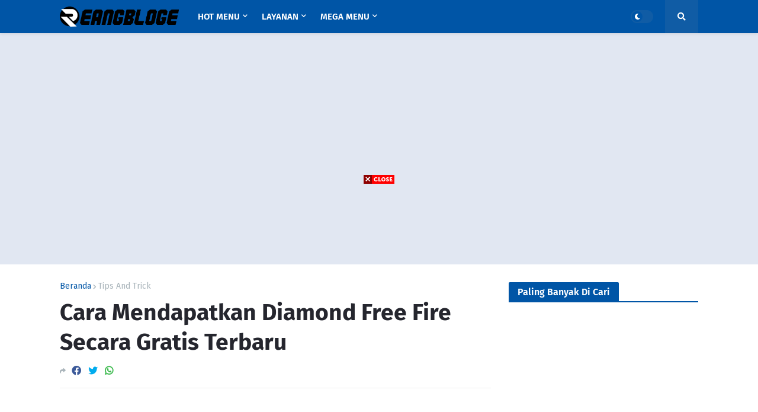

--- FILE ---
content_type: application/javascript; charset=utf-8
request_url: https://cdn.jsdelivr.net/gh/Arlina-Design/frame@master/highlightpacks.js
body_size: 173364
content:
/*! highlight.js v9.9.0 | BSD3 License | git.io/hljslicense */
!function(e){var t="object"==typeof window&&window||"object"==typeof self&&self;"undefined"!=typeof exports?e(exports):t&&(t.hljs=e({}),"function"==typeof define&&define.amd&&define([],function(){return t.hljs}))}(function(e){function t(e){return e.replace(/[&<>]/gm,function(e){return D[e]})}function r(e){return e.nodeName.toLowerCase()}function a(e,t){var r=e&&e.exec(t);return r&&0===r.index}function i(e){return T.test(e)}function n(e){var t,r,a,n,o=e.className+" ";if(o+=e.parentNode?e.parentNode.className:"",r=N.exec(o))return y(r[1])?r[1]:"no-highlight";for(o=o.split(/\s+/),t=0,a=o.length;a>t;t++)if(n=o[t],i(n)||y(n))return n}function o(e,t){var r,a={};for(r in e)a[r]=e[r];if(t)for(r in t)a[r]=t[r];return a}function s(e){var t=[];return function a(e,i){for(var n=e.firstChild;n;n=n.nextSibling)3===n.nodeType?i+=n.nodeValue.length:1===n.nodeType&&(t.push({event:"start",offset:i,node:n}),i=a(n,i),r(n).match(/br|hr|img|input/)||t.push({event:"stop",offset:i,node:n}));return i}(e,0),t}function l(e,a,i){function n(){return e.length&&a.length?e[0].offset!==a[0].offset?e[0].offset<a[0].offset?e:a:"start"===a[0].event?e:a:e.length?e:a}function o(e){function a(e){return" "+e.nodeName+'="'+t(e.value)+'"'}d+="<"+r(e)+S.map.call(e.attributes,a).join("")+">"}function s(e){d+="</"+r(e)+">"}function l(e){("start"===e.event?o:s)(e.node)}for(var c=0,d="",p=[];e.length||a.length;){var m=n();if(d+=t(i.substring(c,m[0].offset)),c=m[0].offset,m===e){p.reverse().forEach(s);do l(m.splice(0,1)[0]),m=n();while(m===e&&m.length&&m[0].offset===c);p.reverse().forEach(o)}else"start"===m[0].event?p.push(m[0].node):p.pop(),l(m.splice(0,1)[0])}return d+t(i.substr(c))}function c(e){function t(e){return e&&e.source||e}function r(r,a){return new RegExp(t(r),"m"+(e.cI?"i":"")+(a?"g":""))}function a(i,n){if(!i.compiled){if(i.compiled=!0,i.k=i.k||i.bK,i.k){var s={},l=function(t,r){e.cI&&(r=r.toLowerCase()),r.split(" ").forEach(function(e){var r=e.split("|");s[r[0]]=[t,r[1]?Number(r[1]):1]})};"string"==typeof i.k?l("keyword",i.k):C(i.k).forEach(function(e){l(e,i.k[e])}),i.k=s}i.lR=r(i.l||/\w+/,!0),n&&(i.bK&&(i.b="\\b("+i.bK.split(" ").join("|")+")\\b"),i.b||(i.b=/\B|\b/),i.bR=r(i.b),i.e||i.eW||(i.e=/\B|\b/),i.e&&(i.eR=r(i.e)),i.tE=t(i.e)||"",i.eW&&n.tE&&(i.tE+=(i.e?"|":"")+n.tE)),i.i&&(i.iR=r(i.i)),null==i.r&&(i.r=1),i.c||(i.c=[]);var c=[];i.c.forEach(function(e){e.v?e.v.forEach(function(t){c.push(o(e,t))}):c.push("self"===e?i:e)}),i.c=c,i.c.forEach(function(e){a(e,i)}),i.starts&&a(i.starts,n);var d=i.c.map(function(e){return e.bK?"\\.?("+e.b+")\\.?":e.b}).concat([i.tE,i.i]).map(t).filter(Boolean);i.t=d.length?r(d.join("|"),!0):{exec:function(){return null}}}}a(e)}function d(e,r,i,n){function o(e,t){var r,i;for(r=0,i=t.c.length;i>r;r++)if(a(t.c[r].bR,e))return t.c[r]}function s(e,t){if(a(e.eR,t)){for(;e.endsParent&&e.parent;)e=e.parent;return e}return e.eW?s(e.parent,t):void 0}function l(e,t){return!i&&a(t.iR,e)}function m(e,t){var r=h.cI?t[0].toLowerCase():t[0];return e.k.hasOwnProperty(r)&&e.k[r]}function u(e,t,r,a){var i=a?"":M.classPrefix,n='<span class="'+i,o=r?"":A;return n+=e+'">',n+t+o}function b(){var e,r,a,i;if(!C.k)return t(N);for(i="",r=0,C.lR.lastIndex=0,a=C.lR.exec(N);a;)i+=t(N.substring(r,a.index)),e=m(C,a),e?(w+=e[1],i+=u(e[0],t(a[0]))):i+=t(a[0]),r=C.lR.lastIndex,a=C.lR.exec(N);return i+t(N.substr(r))}function g(){var e="string"==typeof C.sL;if(e&&!x[C.sL])return t(N);var r=e?d(C.sL,N,!0,E[C.sL]):p(N,C.sL.length?C.sL:void 0);return C.r>0&&(w+=r.r),e&&(E[C.sL]=r.top),u(r.language,r.value,!1,!0)}function f(){T+=null!=C.sL?g():b(),N=""}function _(e){T+=e.cN?u(e.cN,"",!0):"",C=Object.create(e,{parent:{value:C}})}function v(e,t){if(N+=e,null==t)return f(),0;var r=o(t,C);if(r)return r.skip?N+=t:(r.eB&&(N+=t),f(),r.rB||r.eB||(N=t)),_(r,t),r.rB?0:t.length;var a=s(C,t);if(a){var i=C;i.skip?N+=t:(i.rE||i.eE||(N+=t),f(),i.eE&&(N=t));do C.cN&&(T+=A),C.skip||(w+=C.r),C=C.parent;while(C!==a.parent);return a.starts&&_(a.starts,""),i.rE?0:t.length}if(l(t,C))throw new Error('Illegal lexeme "'+t+'" for mode "'+(C.cN||"<unnamed>")+'"');return N+=t,t.length||1}var h=y(e);if(!h)throw new Error('Unknown language: "'+e+'"');c(h);var S,C=n||h,E={},T="";for(S=C;S!==h;S=S.parent)S.cN&&(T=u(S.cN,"",!0)+T);var N="",w=0;try{for(var D,I,k=0;;){if(C.t.lastIndex=k,D=C.t.exec(r),!D)break;I=v(r.substring(k,D.index),D[0]),k=D.index+I}for(v(r.substr(k)),S=C;S.parent;S=S.parent)S.cN&&(T+=A);return{r:w,value:T,language:e,top:C}}catch(R){if(R.message&&-1!==R.message.indexOf("Illegal"))return{r:0,value:t(r)};throw R}}function p(e,r){r=r||M.languages||C(x);var a={r:0,value:t(e)},i=a;return r.filter(y).forEach(function(t){var r=d(t,e,!1);r.language=t,r.r>i.r&&(i=r),r.r>a.r&&(i=a,a=r)}),i.language&&(a.second_best=i),a}function m(e){return M.tabReplace||M.useBR?e.replace(w,function(e,t){return M.useBR&&"\n"===e?"<br>":M.tabReplace?t.replace(/\t/g,M.tabReplace):void 0}):e}function u(e,t,r){var a=t?E[t]:r,i=[e.trim()];return e.match(/\bhljs\b/)||i.push("hljs"),-1===e.indexOf(a)&&i.push(a),i.join(" ").trim()}function b(e){var t,r,a,o,c,b=n(e);i(b)||(M.useBR?(t=document.createElementNS("http://www.w3.org/1999/xhtml","div"),t.innerHTML=e.innerHTML.replace(/\n/g,"").replace(/<br[ \/]*>/g,"\n")):t=e,c=t.textContent,a=b?d(b,c,!0):p(c),r=s(t),r.length&&(o=document.createElementNS("http://www.w3.org/1999/xhtml","div"),o.innerHTML=a.value,a.value=l(r,s(o),c)),a.value=m(a.value),e.innerHTML=a.value,e.className=u(e.className,b,a.language),e.result={language:a.language,re:a.r},a.second_best&&(e.second_best={language:a.second_best.language,re:a.second_best.r}))}function g(e){M=o(M,e)}function f(){if(!f.called){f.called=!0;var e=document.querySelectorAll("pre code");S.forEach.call(e,b)}}function _(){addEventListener("DOMContentLoaded",f,!1),addEventListener("load",f,!1)}function v(t,r){var a=x[t]=r(e);a.aliases&&a.aliases.forEach(function(e){E[e]=t})}function h(){return C(x)}function y(e){return e=(e||"").toLowerCase(),x[e]||x[E[e]]}var S=[],C=Object.keys,x={},E={},T=/^(no-?highlight|plain|text)$/i,N=/\blang(?:uage)?-([\w-]+)\b/i,w=/((^(<[^>]+>|\t|)+|(?:\n)))/gm,A="</span>",M={classPrefix:"hljs-",tabReplace:null,useBR:!1,languages:void 0},D={"&":"&amp;","<":"&lt;",">":"&gt;"};return e.highlight=d,e.highlightAuto=p,e.fixMarkup=m,e.highlightBlock=b,e.configure=g,e.initHighlighting=f,e.initHighlightingOnLoad=_,e.registerLanguage=v,e.listLanguages=h,e.getLanguage=y,e.inherit=o,e.IR="[a-zA-Z]\\w*",e.UIR="[a-zA-Z_]\\w*",e.NR="\\b\\d+(\\.\\d+)?",e.CNR="(-?)(\\b0[xX][a-fA-F0-9]+|(\\b\\d+(\\.\\d*)?|\\.\\d+)([eE][-+]?\\d+)?)",e.BNR="\\b(0b[01]+)",e.RSR="!|!=|!==|%|%=|&|&&|&=|\\*|\\*=|\\+|\\+=|,|-|-=|/=|/|:|;|<<|<<=|<=|<|===|==|=|>>>=|>>=|>=|>>>|>>|>|\\?|\\[|\\{|\\(|\\^|\\^=|\\||\\|=|\\|\\||~",e.BE={b:"\\\\[\\s\\S]",r:0},e.ASM={cN:"string",b:"'",e:"'",i:"\\n",c:[e.BE]},e.QSM={cN:"string",b:'"',e:'"',i:"\\n",c:[e.BE]},e.PWM={b:/\b(a|an|the|are|I'm|isn't|don't|doesn't|won't|but|just|should|pretty|simply|enough|gonna|going|wtf|so|such|will|you|your|like)\b/},e.C=function(t,r,a){var i=e.inherit({cN:"comment",b:t,e:r,c:[]},a||{});return i.c.push(e.PWM),i.c.push({cN:"doctag",b:"(?:TODO|FIXME|NOTE|BUG|XXX):",r:0}),i},e.CLCM=e.C("//","$"),e.CBCM=e.C("/\\*","\\*/"),e.HCM=e.C("#","$"),e.NM={cN:"number",b:e.NR,r:0},e.CNM={cN:"number",b:e.CNR,r:0},e.BNM={cN:"number",b:e.BNR,r:0},e.CSSNM={cN:"number",b:e.NR+"(%|em|ex|ch|rem|vw|vh|vmin|vmax|cm|mm|in|pt|pc|px|deg|grad|rad|turn|s|ms|Hz|kHz|dpi|dpcm|dppx)?",r:0},e.RM={cN:"regexp",b:/\//,e:/\/[gimuy]*/,i:/\n/,c:[e.BE,{b:/\[/,e:/\]/,r:0,c:[e.BE]}]},e.TM={cN:"title",b:e.IR,r:0},e.UTM={cN:"title",b:e.UIR,r:0},e.METHOD_GUARD={b:"\\.\\s*"+e.UIR,r:0},e.registerLanguage("1c",function(e){var t="[a-zA-Zа-яА-Я][a-zA-Z0-9_а-яА-Я]*",r="возврат дата для если и или иначе иначеесли исключение конецесли конецпопытки конецпроцедуры конецфункции конеццикла константа не перейти перем перечисление по пока попытка прервать продолжить процедура строка тогда фс функция цикл число экспорт",a="ansitooem oemtoansi ввестивидсубконто ввестидату ввестизначение ввестиперечисление ввестипериод ввестиплансчетов ввестистроку ввестичисло вопрос восстановитьзначение врег выбранныйплансчетов вызватьисключение датагод датамесяц датачисло добавитьмесяц завершитьработусистемы заголовоксистемы записьжурналарегистрации запуститьприложение зафиксироватьтранзакцию значениевстроку значениевстрокувнутр значениевфайл значениеизстроки значениеизстрокивнутр значениеизфайла имякомпьютера имяпользователя каталогвременныхфайлов каталогиб каталогпользователя каталогпрограммы кодсимв командасистемы конгода конецпериодаби конецрассчитанногопериодаби конецстандартногоинтервала конквартала конмесяца коннедели лев лог лог10 макс максимальноеколичествосубконто мин монопольныйрежим названиеинтерфейса названиенабораправ назначитьвид назначитьсчет найти найтипомеченныенаудаление найтиссылки началопериодаби началостандартногоинтервала начатьтранзакцию начгода начквартала начмесяца начнедели номерднягода номерднянедели номернеделигода нрег обработкаожидания окр описаниеошибки основнойжурналрасчетов основнойплансчетов основнойязык открытьформу открытьформумодально отменитьтранзакцию очиститьокносообщений периодстр полноеимяпользователя получитьвремята получитьдатута получитьдокументта получитьзначенияотбора получитьпозициюта получитьпустоезначение получитьта прав праводоступа предупреждение префиксавтонумерации пустаястрока пустоезначение рабочаядаттьпустоезначение рабочаядата разделительстраниц разделительстрок разм разобратьпозициюдокумента рассчитатьрегистрына рассчитатьрегистрыпо сигнал симв символтабуляции создатьобъект сокрл сокрлп сокрп сообщить состояние сохранитьзначение сред статусвозврата стрдлина стрзаменить стрколичествострок стрполучитьстроку  стрчисловхождений сформироватьпозициюдокумента счетпокоду текущаядата текущеевремя типзначения типзначениястр удалитьобъекты установитьтана установитьтапо фиксшаблон формат цел шаблон",i={b:'""'},n={cN:"string",b:'"',e:'"|$',c:[i]},o={cN:"string",b:"\\|",e:'"|$',c:[i]};return{cI:!0,l:t,k:{keyword:r,built_in:a},c:[e.CLCM,e.NM,n,o,{cN:"function",b:"(процедура|функция)",e:"$",l:t,k:"процедура функция",c:[{b:"экспорт",eW:!0,l:t,k:"экспорт",c:[e.CLCM]},{cN:"params",b:"\\(",e:"\\)",l:t,k:"знач",c:[n,o]},e.CLCM,e.inherit(e.TM,{b:t})]},{cN:"meta",b:"#",e:"$"},{cN:"number",b:"'\\d{2}\\.\\d{2}\\.(\\d{2}|\\d{4})'"}]}}),e.registerLanguage("abnf",function(e){var t={ruleDeclaration:"^[a-zA-Z][a-zA-Z0-9-]*",unexpectedChars:"[!@#$^&',?+~`|:]"},r=["ALPHA","BIT","CHAR","CR","CRLF","CTL","DIGIT","DQUOTE","HEXDIG","HTAB","LF","LWSP","OCTET","SP","VCHAR","WSP"],a=e.C(";","$"),i={cN:"symbol",b:/%b[0-1]+(-[0-1]+|(\.[0-1]+)+){0,1}/},n={cN:"symbol",b:/%d[0-9]+(-[0-9]+|(\.[0-9]+)+){0,1}/},o={cN:"symbol",b:/%x[0-9A-F]+(-[0-9A-F]+|(\.[0-9A-F]+)+){0,1}/},s={cN:"symbol",b:/%[si]/},l={b:t.ruleDeclaration+"\\s*=",rB:!0,e:/=/,r:0,c:[{cN:"attribute",b:t.ruleDeclaration}]};return{i:t.unexpectedChars,k:r.join(" "),c:[l,a,i,n,o,s,e.QSM,e.NM]}}),e.registerLanguage("accesslog",function(e){return{c:[{cN:"number",b:"\\b\\d{1,3}\\.\\d{1,3}\\.\\d{1,3}\\.\\d{1,3}(:\\d{1,5})?\\b"},{cN:"number",b:"\\b\\d+\\b",r:0},{cN:"string",b:'"(GET|POST|HEAD|PUT|DELETE|CONNECT|OPTIONS|PATCH|TRACE)',e:'"',k:"GET POST HEAD PUT DELETE CONNECT OPTIONS PATCH TRACE",i:"\\n",r:10},{cN:"string",b:/\[/,e:/\]/,i:"\\n"},{cN:"string",b:'"',e:'"',i:"\\n"}]}}),e.registerLanguage("actionscript",function(e){var t="[a-zA-Z_$][a-zA-Z0-9_$]*",r="([*]|[a-zA-Z_$][a-zA-Z0-9_$]*)",a={cN:"rest_arg",b:"[.]{3}",e:t,r:10};return{aliases:["as"],k:{keyword:"as break case catch class const continue default delete do dynamic each else extends final finally for function get if implements import in include instanceof interface internal is namespace native new override package private protected public return set static super switch this throw try typeof use var void while with",literal:"true false null undefined"},c:[e.ASM,e.QSM,e.CLCM,e.CBCM,e.CNM,{cN:"class",bK:"package",e:"{",c:[e.TM]},{cN:"class",bK:"class interface",e:"{",eE:!0,c:[{bK:"extends implements"},e.TM]},{cN:"meta",bK:"import include",e:";",k:{"meta-keyword":"import include"}},{cN:"function",bK:"function",e:"[{;]",eE:!0,i:"\\S",c:[e.TM,{cN:"params",b:"\\(",e:"\\)",c:[e.ASM,e.QSM,e.CLCM,e.CBCM,a]},{b:":\\s*"+r}]},e.METHOD_GUARD],i:/#/}}),e.registerLanguage("ada",function(e){var t="\\d(_|\\d)*",r="[eE][-+]?"+t,a=t+"(\\."+t+")?("+r+")?",i="\\w+",n=t+"#"+i+"(\\."+i+")?#("+r+")?",o="\\b("+n+"|"+a+")",s="[A-Za-z](_?[A-Za-z0-9.])*",l="[]{}%#'\"",c=e.C("--","$"),d={b:"\\s+:\\s+",e:"\\s*(:=|;|\\)|=>|$)",i:l,c:[{bK:"loop for declare others",endsParent:!0},{cN:"keyword",bK:"not null constant access function procedure in out aliased exception"},{cN:"type",b:s,endsParent:!0,r:0}]};return{cI:!0,k:{keyword:"abort else new return abs elsif not reverse abstract end accept entry select access exception of separate aliased exit or some all others subtype and for out synchronized array function overriding at tagged generic package task begin goto pragma terminate body private then if procedure type case in protected constant interface is raise use declare range delay limited record when delta loop rem while digits renames with do mod requeue xor",literal:"True False"},c:[c,{cN:"string",b:/"/,e:/"/,c:[{b:/""/,r:0}]},{cN:"string",b:/'.'/},{cN:"number",b:o,r:0},{cN:"symbol",b:"'"+s},{cN:"title",b:"(\\bwith\\s+)?(\\bprivate\\s+)?\\bpackage\\s+(\\bbody\\s+)?",e:"(is|$)",k:"package body",eB:!0,eE:!0,i:l},{b:"(\\b(with|overriding)\\s+)?\\b(function|procedure)\\s+",e:"(\\bis|\\bwith|\\brenames|\\)\\s*;)",k:"overriding function procedure with is renames return",rB:!0,c:[c,{cN:"title",b:"(\\bwith\\s+)?\\b(function|procedure)\\s+",e:"(\\(|\\s+|$)",eB:!0,eE:!0,i:l},d,{cN:"type",b:"\\breturn\\s+",e:"(\\s+|;|$)",k:"return",eB:!0,eE:!0,endsParent:!0,i:l}]},{cN:"type",b:"\\b(sub)?type\\s+",e:"\\s+",k:"type",eB:!0,i:l},d]}}),e.registerLanguage("apache",function(e){var t={cN:"number",b:"[\\$%]\\d+"};return{aliases:["apacheconf"],cI:!0,c:[e.HCM,{cN:"section",b:"</?",e:">"},{cN:"attribute",b:/\w+/,r:0,k:{nomarkup:"order deny allow setenv rewriterule rewriteengine rewritecond documentroot sethandler errordocument loadmodule options header listen serverroot servername"},starts:{e:/$/,r:0,k:{literal:"on off all"},c:[{cN:"meta",b:"\\s\\[",e:"\\]$"},{cN:"variable",b:"[\\$%]\\{",e:"\\}",c:["self",t]},t,e.QSM]}}],i:/\S/}}),e.registerLanguage("applescript",function(e){var t=e.inherit(e.QSM,{i:""}),r={cN:"params",b:"\\(",e:"\\)",c:["self",e.CNM,t]},a=e.C("--","$"),i=e.C("\\(\\*","\\*\\)",{c:["self",a]}),n=[a,i,e.HCM];return{aliases:["osascript"],k:{keyword:"about above after against and around as at back before beginning behind below beneath beside between but by considering contain contains continue copy div does eighth else end equal equals error every exit fifth first for fourth from front get given global if ignoring in into is it its last local me middle mod my ninth not of on onto or over prop property put ref reference repeat returning script second set seventh since sixth some tell tenth that the|0 then third through thru timeout times to transaction try until where while whose with without",literal:"AppleScript false linefeed return pi quote result space tab true",built_in:"alias application boolean class constant date file integer list number real record string text activate beep count delay launch log offset read round run say summarize write character characters contents day frontmost id item length month name paragraph paragraphs rest reverse running time version weekday word words year"},c:[t,e.CNM,{cN:"built_in",b:"\\b(clipboard info|the clipboard|info for|list (disks|folder)|mount volume|path to|(close|open for) access|(get|set) eof|current date|do shell script|get volume settings|random number|set volume|system attribute|system info|time to GMT|(load|run|store) script|scripting components|ASCII (character|number)|localized string|choose (application|color|file|file name|folder|from list|remote application|URL)|display (alert|dialog))\\b|^\\s*return\\b"},{cN:"literal",b:"\\b(text item delimiters|current application|missing value)\\b"},{cN:"keyword",b:"\\b(apart from|aside from|instead of|out of|greater than|isn't|(doesn't|does not) (equal|come before|come after|contain)|(greater|less) than( or equal)?|(starts?|ends|begins?) with|contained by|comes (before|after)|a (ref|reference)|POSIX file|POSIX path|(date|time) string|quoted form)\\b"},{bK:"on",i:"[${=;\\n]",c:[e.UTM,r]}].concat(n),i:"//|->|=>|\\[\\["}}),e.registerLanguage("cpp",function(e){var t={cN:"keyword",b:"\\b[a-z\\d_]*_t\\b"},r={cN:"string",v:[{b:'(u8?|U)?L?"',e:'"',i:"\\n",c:[e.BE]},{b:'(u8?|U)?R"',e:'"',c:[e.BE]},{b:"'\\\\?.",e:"'",i:"."}]},a={cN:"number",v:[{b:"\\b(0b[01']+)"},{b:"\\b([\\d']+(\\.[\\d']*)?|\\.[\\d']+)(u|U|l|L|ul|UL|f|F|b|B)"},{b:"(-?)(\\b0[xX][a-fA-F0-9']+|(\\b[\\d']+(\\.[\\d']*)?|\\.[\\d']+)([eE][-+]?[\\d']+)?)"}],r:0},i={cN:"meta",b:/#\s*[a-z]+\b/,e:/$/,k:{"meta-keyword":"if else elif endif define undef warning error line pragma ifdef ifndef include"},c:[{b:/\\\n/,r:0},e.inherit(r,{cN:"meta-string"}),{cN:"meta-string",b:"<",e:">",i:"\\n"},e.CLCM,e.CBCM]},n=e.IR+"\\s*\\(",o={keyword:"int float while private char catch import module export virtual operator sizeof dynamic_cast|10 typedef const_cast|10 const struct for static_cast|10 union namespace unsigned long volatile static protected bool template mutable if public friend do goto auto void enum else break extern using class asm case typeid short reinterpret_cast|10 default double register explicit signed typename try this switch continue inline delete alignof constexpr decltype noexcept static_assert thread_local restrict _Bool complex _Complex _Imaginary atomic_bool atomic_char atomic_schar atomic_uchar atomic_short atomic_ushort atomic_int atomic_uint atomic_long atomic_ulong atomic_llong atomic_ullong new throw return",built_in:"std string cin cout cerr clog stdin stdout stderr stringstream istringstream ostringstream auto_ptr deque list queue stack vector map set bitset multiset multimap unordered_set unordered_map unordered_multiset unordered_multimap array shared_ptr abort abs acos asin atan2 atan calloc ceil cosh cos exit exp fabs floor fmod fprintf fputs free frexp fscanf isalnum isalpha iscntrl isdigit isgraph islower isprint ispunct isspace isupper isxdigit tolower toupper labs ldexp log10 log malloc realloc memchr memcmp memcpy memset modf pow printf putchar puts scanf sinh sin snprintf sprintf sqrt sscanf strcat strchr strcmp strcpy strcspn strlen strncat strncmp strncpy strpbrk strrchr strspn strstr tanh tan vfprintf vprintf vsprintf endl initializer_list unique_ptr",literal:"true false nullptr NULL"},s=[t,e.CLCM,e.CBCM,a,r];return{aliases:["c","cc","h","c++","h++","hpp"],k:o,i:"</",c:s.concat([i,{b:"\\b(deque|list|queue|stack|vector|map|set|bitset|multiset|multimap|unordered_map|unordered_set|unordered_multiset|unordered_multimap|array)\\s*<",e:">",k:o,c:["self",t]},{b:e.IR+"::",k:o},{v:[{b:/=/,e:/;/},{b:/\(/,e:/\)/},{bK:"new throw return else",e:/;/}],k:o,c:s.concat([{b:/\(/,e:/\)/,k:o,c:s.concat(["self"]),r:0}]),r:0},{cN:"function",b:"("+e.IR+"[\\*&\\s]+)+"+n,rB:!0,e:/[{;=]/,eE:!0,k:o,i:/[^\w\s\*&]/,c:[{b:n,rB:!0,c:[e.TM],r:0},{cN:"params",b:/\(/,e:/\)/,k:o,r:0,c:[e.CLCM,e.CBCM,r,a,t]},e.CLCM,e.CBCM,i]}]),exports:{preprocessor:i,strings:r,k:o}}}),e.registerLanguage("arduino",function(e){var t=e.getLanguage("cpp").exports;return{k:{keyword:"boolean byte word string String array "+t.k.keyword,built_in:"setup loop while catch for if do goto try switch case else default break continue return KeyboardController MouseController SoftwareSerial EthernetServer EthernetClient LiquidCrystal RobotControl GSMVoiceCall EthernetUDP EsploraTFT HttpClient RobotMotor WiFiClient GSMScanner FileSystem Scheduler GSMServer YunClient YunServer IPAddress GSMClient GSMModem Keyboard Ethernet Console GSMBand Esplora Stepper Process WiFiUDP GSM_SMS Mailbox USBHost Firmata PImage Client Server GSMPIN FileIO Bridge Serial EEPROM Stream Mouse Audio Servo File Task GPRS WiFi Wire TFT GSM SPI SD runShellCommandAsynchronously analogWriteResolution retrieveCallingNumber printFirmwareVersion analogReadResolution sendDigitalPortPair noListenOnLocalhost readJoystickButton setFirmwareVersion readJoystickSwitch scrollDisplayRight getVoiceCallStatus scrollDisplayLeft writeMicroseconds delayMicroseconds beginTransmission getSignalStrength runAsynchronously getAsynchronously listenOnLocalhost getCurrentCarrier readAccelerometer messageAvailable sendDigitalPorts lineFollowConfig countryNameWrite runShellCommand readStringUntil rewindDirectory readTemperature setClockDivider readLightSensor endTransmission analogReference detachInterrupt countryNameRead attachInterrupt encryptionType readBytesUntil robotNameWrite readMicrophone robotNameRead cityNameWrite userNameWrite readJoystickY readJoystickX mouseReleased openNextFile scanNetworks noInterrupts digitalWrite beginSpeaker mousePressed isActionDone mouseDragged displayLogos noAutoscroll addParameter remoteNumber getModifiers keyboardRead userNameRead waitContinue processInput parseCommand printVersion readNetworks writeMessage blinkVersion cityNameRead readMessage setDataMode parsePacket isListening setBitOrder beginPacket isDirectory motorsWrite drawCompass digitalRead clearScreen serialEvent rightToLeft setTextSize leftToRight requestFrom keyReleased compassRead analogWrite interrupts WiFiServer disconnect playMelody parseFloat autoscroll getPINUsed setPINUsed setTimeout sendAnalog readSlider analogRead beginWrite createChar motorsStop keyPressed tempoWrite readButton subnetMask debugPrint macAddress writeGreen randomSeed attachGPRS readString sendString remotePort releaseAll mouseMoved background getXChange getYChange answerCall getResult voiceCall endPacket constrain getSocket writeJSON getButton available connected findUntil readBytes exitValue readGreen writeBlue startLoop IPAddress isPressed sendSysex pauseMode gatewayIP setCursor getOemKey tuneWrite noDisplay loadImage switchPIN onRequest onReceive changePIN playFile noBuffer parseInt overflow checkPIN knobRead beginTFT bitClear updateIR bitWrite position writeRGB highByte writeRed setSpeed readBlue noStroke remoteIP transfer shutdown hangCall beginSMS endWrite attached maintain noCursor checkReg checkPUK shiftOut isValid shiftIn pulseIn connect println localIP pinMode getIMEI display noBlink process getBand running beginSD drawBMP lowByte setBand release bitRead prepare pointTo readRed setMode noFill remove listen stroke detach attach noTone exists buffer height bitSet circle config cursor random IRread setDNS endSMS getKey micros millis begin print write ready flush width isPIN blink clear press mkdir rmdir close point yield image BSSID click delay read text move peek beep rect line open seek fill size turn stop home find step tone sqrt RSSI SSID end bit tan cos sin pow map abs max min get run put",literal:"DIGITAL_MESSAGE FIRMATA_STRING ANALOG_MESSAGE REPORT_DIGITAL REPORT_ANALOG INPUT_PULLUP SET_PIN_MODE INTERNAL2V56 SYSTEM_RESET LED_BUILTIN INTERNAL1V1 SYSEX_START INTERNAL EXTERNAL DEFAULT OUTPUT INPUT HIGH LOW"},c:[t.preprocessor,e.CLCM,e.CBCM,e.ASM,e.QSM,e.CNM]}}),e.registerLanguage("armasm",function(e){return{cI:!0,aliases:["arm"],l:"\\.?"+e.IR,k:{meta:".2byte .4byte .align .ascii .asciz .balign .byte .code .data .else .end .endif .endm .endr .equ .err .exitm .extern .global .hword .if .ifdef .ifndef .include .irp .long .macro .rept .req .section .set .skip .space .text .word .arm .thumb .code16 .code32 .force_thumb .thumb_func .ltorg ALIAS ALIGN ARM AREA ASSERT ATTR CN CODE CODE16 CODE32 COMMON CP DATA DCB DCD DCDU DCDO DCFD DCFDU DCI DCQ DCQU DCW DCWU DN ELIF ELSE END ENDFUNC ENDIF ENDP ENTRY EQU EXPORT EXPORTAS EXTERN FIELD FILL FUNCTION GBLA GBLL GBLS GET GLOBAL IF IMPORT INCBIN INCLUDE INFO KEEP LCLA LCLL LCLS LTORG MACRO MAP MEND MEXIT NOFP OPT PRESERVE8 PROC QN READONLY RELOC REQUIRE REQUIRE8 RLIST FN ROUT SETA SETL SETS SN SPACE SUBT THUMB THUMBX TTL WHILE WEND ",built_in:"r0 r1 r2 r3 r4 r5 r6 r7 r8 r9 r10 r11 r12 r13 r14 r15 pc lr sp ip sl sb fp a1 a2 a3 a4 v1 v2 v3 v4 v5 v6 v7 v8 f0 f1 f2 f3 f4 f5 f6 f7 p0 p1 p2 p3 p4 p5 p6 p7 p8 p9 p10 p11 p12 p13 p14 p15 c0 c1 c2 c3 c4 c5 c6 c7 c8 c9 c10 c11 c12 c13 c14 c15 q0 q1 q2 q3 q4 q5 q6 q7 q8 q9 q10 q11 q12 q13 q14 q15 cpsr_c cpsr_x cpsr_s cpsr_f cpsr_cx cpsr_cxs cpsr_xs cpsr_xsf cpsr_sf cpsr_cxsf spsr_c spsr_x spsr_s spsr_f spsr_cx spsr_cxs spsr_xs spsr_xsf spsr_sf spsr_cxsf s0 s1 s2 s3 s4 s5 s6 s7 s8 s9 s10 s11 s12 s13 s14 s15 s16 s17 s18 s19 s20 s21 s22 s23 s24 s25 s26 s27 s28 s29 s30 s31 d0 d1 d2 d3 d4 d5 d6 d7 d8 d9 d10 d11 d12 d13 d14 d15 d16 d17 d18 d19 d20 d21 d22 d23 d24 d25 d26 d27 d28 d29 d30 d31 {PC} {VAR} {TRUE} {FALSE} {OPT} {CONFIG} {ENDIAN} {CODESIZE} {CPU} {FPU} {ARCHITECTURE} {PCSTOREOFFSET} {ARMASM_VERSION} {INTER} {ROPI} {RWPI} {SWST} {NOSWST} . @"},c:[{cN:"keyword",b:"\\b(adc|(qd?|sh?|u[qh]?)?add(8|16)?|usada?8|(q|sh?|u[qh]?)?(as|sa)x|and|adrl?|sbc|rs[bc]|asr|b[lx]?|blx|bxj|cbn?z|tb[bh]|bic|bfc|bfi|[su]bfx|bkpt|cdp2?|clz|clrex|cmp|cmn|cpsi[ed]|cps|setend|dbg|dmb|dsb|eor|isb|it[te]{0,3}|lsl|lsr|ror|rrx|ldm(([id][ab])|f[ds])?|ldr((s|ex)?[bhd])?|movt?|mvn|mra|mar|mul|[us]mull|smul[bwt][bt]|smu[as]d|smmul|smmla|mla|umlaal|smlal?([wbt][bt]|d)|mls|smlsl?[ds]|smc|svc|sev|mia([bt]{2}|ph)?|mrr?c2?|mcrr2?|mrs|msr|orr|orn|pkh(tb|bt)|rbit|rev(16|sh)?|sel|[su]sat(16)?|nop|pop|push|rfe([id][ab])?|stm([id][ab])?|str(ex)?[bhd]?|(qd?)?sub|(sh?|q|u[qh]?)?sub(8|16)|[su]xt(a?h|a?b(16)?)|srs([id][ab])?|swpb?|swi|smi|tst|teq|wfe|wfi|yield)(eq|ne|cs|cc|mi|pl|vs|vc|hi|ls|ge|lt|gt|le|al|hs|lo)?[sptrx]?",e:"\\s"},e.C("[;@]","$",{r:0}),e.CBCM,e.QSM,{cN:"string",b:"'",e:"[^\\\\]'",r:0},{cN:"title",b:"\\|",e:"\\|",i:"\\n",r:0},{cN:"number",v:[{b:"[#$=]?0x[0-9a-f]+"},{b:"[#$=]?0b[01]+"},{b:"[#$=]\\d+"},{b:"\\b\\d+"}],r:0},{cN:"symbol",v:[{b:"^[a-z_\\.\\$][a-z0-9_\\.\\$]+"},{b:"^\\s*[a-z_\\.\\$][a-z0-9_\\.\\$]+:"},{b:"[=#]\\w+"}],r:0}]}}),e.registerLanguage("xml",function(e){var t="[A-Za-z0-9\\._:-]+",r={eW:!0,i:/</,r:0,c:[{cN:"attr",b:t,r:0},{b:/=\s*/,r:0,c:[{cN:"string",endsParent:!0,v:[{b:/"/,e:/"/},{b:/'/,e:/'/},{b:/[^\s"'=<>`]+/}]}]}]};return{aliases:["html","xhtml","rss","atom","xjb","xsd","xsl","plist"],cI:!0,c:[{cN:"meta",b:"<!DOCTYPE",e:">",r:10,c:[{b:"\\[",e:"\\]"}]},e.C("<!--","-->",{r:10}),{b:"<\\!\\[CDATA\\[",e:"\\]\\]>",r:10},{b:/<\?(php)?/,e:/\?>/,sL:"php",c:[{b:"/\\*",e:"\\*/",skip:!0}]},{cN:"tag",b:"<style(?=\\s|>|$)",e:">",k:{name:"style"},c:[r],starts:{e:"</style>",rE:!0,sL:["css","xml"]}},{cN:"tag",b:"<script(?=\\s|>|$)",e:">",k:{name:"script"},c:[r],starts:{e:"</script>",rE:!0,sL:["actionscript","javascript","handlebars","xml"]}},{cN:"meta",v:[{b:/<\?xml/,e:/\?>/,r:10},{b:/<\?\w+/,e:/\?>/}]},{cN:"tag",b:"</?",e:"/?>",c:[{cN:"name",b:/[^\/><\s]+/,r:0},r]}]}}),e.registerLanguage("asciidoc",function(e){return{aliases:["adoc"],c:[e.C("^/{4,}\\n","\\n/{4,}$",{r:10}),e.C("^//","$",{r:0}),{cN:"title",b:"^\\.\\w.*$"},{b:"^[=\\*]{4,}\\n",e:"\\n^[=\\*]{4,}$",r:10},{cN:"section",r:10,v:[{b:"^(={1,5}) .+?( \\1)?$"},{b:"^[^\\[\\]\\n]+?\\n[=\\-~\\^\\+]{2,}$"}]},{cN:"meta",b:"^:.+?:",e:"\\s",eE:!0,r:10},{cN:"meta",b:"^\\[.+?\\]$",r:0},{cN:"quote",b:"^_{4,}\\n",e:"\\n_{4,}$",r:10},{cN:"code",b:"^[\\-\\.]{4,}\\n",e:"\\n[\\-\\.]{4,}$",r:10},{b:"^\\+{4,}\\n",e:"\\n\\+{4,}$",c:[{b:"<",e:">",sL:"xml",r:0}],r:10},{cN:"bullet",b:"^(\\*+|\\-+|\\.+|[^\\n]+?::)\\s+"},{cN:"symbol",b:"^(NOTE|TIP|IMPORTANT|WARNING|CAUTION):\\s+",r:10},{cN:"strong",b:"\\B\\*(?![\\*\\s])",e:"(\\n{2}|\\*)",c:[{b:"\\\\*\\w",r:0}]},{cN:"emphasis",b:"\\B'(?!['\\s])",e:"(\\n{2}|')",c:[{b:"\\\\'\\w",r:0}],r:0},{cN:"emphasis",b:"_(?![_\\s])",e:"(\\n{2}|_)",r:0},{cN:"string",v:[{b:"``.+?''"},{b:"`.+?'"}]},{cN:"code",b:"(`.+?`|\\+.+?\\+)",r:0},{cN:"code",b:"^[ \\t]",e:"$",r:0},{b:"^'{3,}[ \\t]*$",r:10},{b:"(link:)?(http|https|ftp|file|irc|image:?):\\S+\\[.*?\\]",rB:!0,c:[{b:"(link|image:?):",r:0},{cN:"link",b:"\\w",e:"[^\\[]+",r:0},{cN:"string",b:"\\[",e:"\\]",eB:!0,eE:!0,r:0}],r:10}]}}),e.registerLanguage("aspectj",function(e){var t="false synchronized int abstract float private char boolean static null if const for true while long throw strictfp finally protected import native final return void enum else extends implements break transient new catch instanceof byte super volatile case assert short package default double public try this switch continue throws privileged aspectOf adviceexecution proceed cflowbelow cflow initialization preinitialization staticinitialization withincode target within execution getWithinTypeName handler thisJoinPoint thisJoinPointStaticPart thisEnclosingJoinPointStaticPart declare parents warning error soft precedence thisAspectInstance",r="get set args call";return{k:t,i:/<\/|#/,c:[e.C("/\\*\\*","\\*/",{r:0,c:[{b:/\w+@/,r:0},{cN:"doctag",b:"@[A-Za-z]+"}]}),e.CLCM,e.CBCM,e.ASM,e.QSM,{cN:"class",bK:"aspect",e:/[{;=]/,eE:!0,i:/[:;"\[\]]/,c:[{bK:"extends implements pertypewithin perthis pertarget percflowbelow percflow issingleton"},e.UTM,{b:/\([^\)]*/,e:/[)]+/,k:t+" "+r,eE:!1}]},{cN:"class",bK:"class interface",e:/[{;=]/,eE:!0,r:0,k:"class interface",i:/[:"\[\]]/,c:[{bK:"extends implements"},e.UTM]},{bK:"pointcut after before around throwing returning",e:/[)]/,eE:!1,i:/["\[\]]/,c:[{b:e.UIR+"\\s*\\(",rB:!0,c:[e.UTM]}]},{b:/[:]/,rB:!0,e:/[{;]/,r:0,eE:!1,k:t,i:/["\[\]]/,c:[{b:e.UIR+"\\s*\\(",k:t+" "+r},e.QSM]},{bK:"new throw",r:0},{cN:"function",b:/\w+ +\w+(\.)?\w+\s*\([^\)]*\)\s*((throws)[\w\s,]+)?[\{;]/,rB:!0,e:/[{;=]/,k:t,eE:!0,c:[{b:e.UIR+"\\s*\\(",rB:!0,r:0,c:[e.UTM]},{cN:"params",b:/\(/,e:/\)/,r:0,k:t,c:[e.ASM,e.QSM,e.CNM,e.CBCM]},e.CLCM,e.CBCM]},e.CNM,{cN:"meta",b:"@[A-Za-z]+"}]}}),e.registerLanguage("autohotkey",function(e){var t={b:/`[\s\S]/};return{cI:!0,k:{keyword:"Break Continue Else Gosub If Loop Return While",literal:"A|0 true false NOT AND OR",built_in:"ComSpec Clipboard ClipboardAll ErrorLevel"},c:[{cN:"built_in",b:"A_[a-zA-Z0-9]+"},t,e.inherit(e.QSM,{c:[t]}),e.C(";","$",{r:0}),{cN:"number",b:e.NR,r:0},{cN:"variable",b:"%",e:"%",i:"\\n",c:[t]},{cN:"symbol",c:[t],v:[{b:'^[^\\n";]+::(?!=)'},{b:'^[^\\n";]+:(?!=)',r:0}]},{b:",\\s*,"}]}}),e.registerLanguage("autoit",function(e){var t="ByRef Case Const ContinueCase ContinueLoop Default Dim Do Else ElseIf EndFunc EndIf EndSelect EndSwitch EndWith Enum Exit ExitLoop For Func Global If In Local Next ReDim Return Select Static Step Switch Then To Until Volatile WEnd While With",r="True False And Null Not Or",a="Abs ACos AdlibRegister AdlibUnRegister Asc AscW ASin Assign ATan AutoItSetOption AutoItWinGetTitle AutoItWinSetTitle Beep Binary BinaryLen BinaryMid BinaryToString BitAND BitNOT BitOR BitRotate BitShift BitXOR BlockInput Break Call CDTray Ceiling Chr ChrW ClipGet ClipPut ConsoleRead ConsoleWrite ConsoleWriteError ControlClick ControlCommand ControlDisable ControlEnable ControlFocus ControlGetFocus ControlGetHandle ControlGetPos ControlGetText ControlHide ControlListView ControlMove ControlSend ControlSetText ControlShow ControlTreeView Cos Dec DirCopy DirCreate DirGetSize DirMove DirRemove DllCall DllCallAddress DllCallbackFree DllCallbackGetPtr DllCallbackRegister DllClose DllOpen DllStructCreate DllStructGetData DllStructGetPtr DllStructGetSize DllStructSetData DriveGetDrive DriveGetFileSystem DriveGetLabel DriveGetSerial DriveGetType DriveMapAdd DriveMapDel DriveMapGet DriveSetLabel DriveSpaceFree DriveSpaceTotal DriveStatus EnvGet EnvSet EnvUpdate Eval Execute Exp FileChangeDir FileClose FileCopy FileCreateNTFSLink FileCreateShortcut FileDelete FileExists FileFindFirstFile FileFindNextFile FileFlush FileGetAttrib FileGetEncoding FileGetLongName FileGetPos FileGetShortcut FileGetShortName FileGetSize FileGetTime FileGetVersion FileInstall FileMove FileOpen FileOpenDialog FileRead FileReadLine FileReadToArray FileRecycle FileRecycleEmpty FileSaveDialog FileSelectFolder FileSetAttrib FileSetEnd FileSetPos FileSetTime FileWrite FileWriteLine Floor FtpSetProxy FuncName GUICreate GUICtrlCreateAvi GUICtrlCreateButton GUICtrlCreateCheckbox GUICtrlCreateCombo GUICtrlCreateContextMenu GUICtrlCreateDate GUICtrlCreateDummy GUICtrlCreateEdit GUICtrlCreateGraphic GUICtrlCreateGroup GUICtrlCreateIcon GUICtrlCreateInput GUICtrlCreateLabel GUICtrlCreateList GUICtrlCreateListView GUICtrlCreateListViewItem GUICtrlCreateMenu GUICtrlCreateMenuItem GUICtrlCreateMonthCal GUICtrlCreateObj GUICtrlCreatePic GUICtrlCreateProgress GUICtrlCreateRadio GUICtrlCreateSlider GUICtrlCreateTab GUICtrlCreateTabItem GUICtrlCreateTreeView GUICtrlCreateTreeViewItem GUICtrlCreateUpdown GUICtrlDelete GUICtrlGetHandle GUICtrlGetState GUICtrlRead GUICtrlRecvMsg GUICtrlRegisterListViewSort GUICtrlSendMsg GUICtrlSendToDummy GUICtrlSetBkColor GUICtrlSetColor GUICtrlSetCursor GUICtrlSetData GUICtrlSetDefBkColor GUICtrlSetDefColor GUICtrlSetFont GUICtrlSetGraphic GUICtrlSetImage GUICtrlSetLimit GUICtrlSetOnEvent GUICtrlSetPos GUICtrlSetResizing GUICtrlSetState GUICtrlSetStyle GUICtrlSetTip GUIDelete GUIGetCursorInfo GUIGetMsg GUIGetStyle GUIRegisterMsg GUISetAccelerators GUISetBkColor GUISetCoord GUISetCursor GUISetFont GUISetHelp GUISetIcon GUISetOnEvent GUISetState GUISetStyle GUIStartGroup GUISwitch Hex HotKeySet HttpSetProxy HttpSetUserAgent HWnd InetClose InetGet InetGetInfo InetGetSize InetRead IniDelete IniRead IniReadSection IniReadSectionNames IniRenameSection IniWrite IniWriteSection InputBox Int IsAdmin IsArray IsBinary IsBool IsDeclared IsDllStruct IsFloat IsFunc IsHWnd IsInt IsKeyword IsNumber IsObj IsPtr IsString Log MemGetStats Mod MouseClick MouseClickDrag MouseDown MouseGetCursor MouseGetPos MouseMove MouseUp MouseWheel MsgBox Number ObjCreate ObjCreateInterface ObjEvent ObjGet ObjName OnAutoItExitRegister OnAutoItExitUnRegister Ping PixelChecksum PixelGetColor PixelSearch ProcessClose ProcessExists ProcessGetStats ProcessList ProcessSetPriority ProcessWait ProcessWaitClose ProgressOff ProgressOn ProgressSet Ptr Random RegDelete RegEnumKey RegEnumVal RegRead RegWrite Round Run RunAs RunAsWait RunWait Send SendKeepActive SetError SetExtended ShellExecute ShellExecuteWait Shutdown Sin Sleep SoundPlay SoundSetWaveVolume SplashImageOn SplashOff SplashTextOn Sqrt SRandom StatusbarGetText StderrRead StdinWrite StdioClose StdoutRead String StringAddCR StringCompare StringFormat StringFromASCIIArray StringInStr StringIsAlNum StringIsAlpha StringIsASCII StringIsDigit StringIsFloat StringIsInt StringIsLower StringIsSpace StringIsUpper StringIsXDigit StringLeft StringLen StringLower StringMid StringRegExp StringRegExpReplace StringReplace StringReverse StringRight StringSplit StringStripCR StringStripWS StringToASCIIArray StringToBinary StringTrimLeft StringTrimRight StringUpper Tan TCPAccept TCPCloseSocket TCPConnect TCPListen TCPNameToIP TCPRecv TCPSend TCPShutdown, UDPShutdown TCPStartup, UDPStartup TimerDiff TimerInit ToolTip TrayCreateItem TrayCreateMenu TrayGetMsg TrayItemDelete TrayItemGetHandle TrayItemGetState TrayItemGetText TrayItemSetOnEvent TrayItemSetState TrayItemSetText TraySetClick TraySetIcon TraySetOnEvent TraySetPauseIcon TraySetState TraySetToolTip TrayTip UBound UDPBind UDPCloseSocket UDPOpen UDPRecv UDPSend VarGetType WinActivate WinActive WinClose WinExists WinFlash WinGetCaretPos WinGetClassList WinGetClientSize WinGetHandle WinGetPos WinGetProcess WinGetState WinGetText WinGetTitle WinKill WinList WinMenuSelectItem WinMinimizeAll WinMinimizeAllUndo WinMove WinSetOnTop WinSetState WinSetTitle WinSetTrans WinWait",i={
v:[e.C(";","$",{r:0}),e.C("#cs","#ce"),e.C("#comments-start","#comments-end")]},n={b:"\\$[A-z0-9_]+"},o={cN:"string",v:[{b:/"/,e:/"/,c:[{b:/""/,r:0}]},{b:/'/,e:/'/,c:[{b:/''/,r:0}]}]},s={v:[e.BNM,e.CNM]},l={cN:"meta",b:"#",e:"$",k:{"meta-keyword":"comments include include-once NoTrayIcon OnAutoItStartRegister pragma compile RequireAdmin"},c:[{b:/\\\n/,r:0},{bK:"include",k:{"meta-keyword":"include"},e:"$",c:[o,{cN:"meta-string",v:[{b:"<",e:">"},{b:/"/,e:/"/,c:[{b:/""/,r:0}]},{b:/'/,e:/'/,c:[{b:/''/,r:0}]}]}]},o,i]},c={cN:"symbol",b:"@[A-z0-9_]+"},d={cN:"function",bK:"Func",e:"$",i:"\\$|\\[|%",c:[e.UTM,{cN:"params",b:"\\(",e:"\\)",c:[n,o,s]}]};return{cI:!0,i:/\/\*/,k:{keyword:t,built_in:a,literal:r},c:[i,n,o,s,l,c,d]}}),e.registerLanguage("avrasm",function(e){return{cI:!0,l:"\\.?"+e.IR,k:{keyword:"adc add adiw and andi asr bclr bld brbc brbs brcc brcs break breq brge brhc brhs brid brie brlo brlt brmi brne brpl brsh brtc brts brvc brvs bset bst call cbi cbr clc clh cli cln clr cls clt clv clz com cp cpc cpi cpse dec eicall eijmp elpm eor fmul fmuls fmulsu icall ijmp in inc jmp ld ldd ldi lds lpm lsl lsr mov movw mul muls mulsu neg nop or ori out pop push rcall ret reti rjmp rol ror sbc sbr sbrc sbrs sec seh sbi sbci sbic sbis sbiw sei sen ser ses set sev sez sleep spm st std sts sub subi swap tst wdr",built_in:"r0 r1 r2 r3 r4 r5 r6 r7 r8 r9 r10 r11 r12 r13 r14 r15 r16 r17 r18 r19 r20 r21 r22 r23 r24 r25 r26 r27 r28 r29 r30 r31 x|0 xh xl y|0 yh yl z|0 zh zl ucsr1c udr1 ucsr1a ucsr1b ubrr1l ubrr1h ucsr0c ubrr0h tccr3c tccr3a tccr3b tcnt3h tcnt3l ocr3ah ocr3al ocr3bh ocr3bl ocr3ch ocr3cl icr3h icr3l etimsk etifr tccr1c ocr1ch ocr1cl twcr twdr twar twsr twbr osccal xmcra xmcrb eicra spmcsr spmcr portg ddrg ping portf ddrf sreg sph spl xdiv rampz eicrb eimsk gimsk gicr eifr gifr timsk tifr mcucr mcucsr tccr0 tcnt0 ocr0 assr tccr1a tccr1b tcnt1h tcnt1l ocr1ah ocr1al ocr1bh ocr1bl icr1h icr1l tccr2 tcnt2 ocr2 ocdr wdtcr sfior eearh eearl eedr eecr porta ddra pina portb ddrb pinb portc ddrc pinc portd ddrd pind spdr spsr spcr udr0 ucsr0a ucsr0b ubrr0l acsr admux adcsr adch adcl porte ddre pine pinf",meta:".byte .cseg .db .def .device .dseg .dw .endmacro .equ .eseg .exit .include .list .listmac .macro .nolist .org .set"},c:[e.CBCM,e.C(";","$",{r:0}),e.CNM,e.BNM,{cN:"number",b:"\\b(\\$[a-zA-Z0-9]+|0o[0-7]+)"},e.QSM,{cN:"string",b:"'",e:"[^\\\\]'",i:"[^\\\\][^']"},{cN:"symbol",b:"^[A-Za-z0-9_.$]+:"},{cN:"meta",b:"#",e:"$"},{cN:"subst",b:"@[0-9]+"}]}}),e.registerLanguage("awk",function(e){var t={cN:"variable",v:[{b:/\$[\w\d#@][\w\d_]*/},{b:/\$\{(.*?)}/}]},r="BEGIN END if else while do for in break continue delete next nextfile function func exit|10",a={cN:"string",c:[e.BE],v:[{b:/(u|b)?r?'''/,e:/'''/,r:10},{b:/(u|b)?r?"""/,e:/"""/,r:10},{b:/(u|r|ur)'/,e:/'/,r:10},{b:/(u|r|ur)"/,e:/"/,r:10},{b:/(b|br)'/,e:/'/},{b:/(b|br)"/,e:/"/},e.ASM,e.QSM]};return{k:{keyword:r},c:[t,a,e.RM,e.HCM,e.NM]}}),e.registerLanguage("axapta",function(e){return{k:"false int abstract private char boolean static null if for true while long throw finally protected final return void enum else break new catch byte super case short default double public try this switch continue reverse firstfast firstonly forupdate nofetch sum avg minof maxof count order group by asc desc index hint like dispaly edit client server ttsbegin ttscommit str real date container anytype common div mod",c:[e.CLCM,e.CBCM,e.ASM,e.QSM,e.CNM,{cN:"meta",b:"#",e:"$"},{cN:"class",bK:"class interface",e:"{",eE:!0,i:":",c:[{bK:"extends implements"},e.UTM]}]}}),e.registerLanguage("bash",function(e){var t={cN:"variable",v:[{b:/\$[\w\d#@][\w\d_]*/},{b:/\$\{(.*?)}/}]},r={cN:"string",b:/"/,e:/"/,c:[e.BE,t,{cN:"variable",b:/\$\(/,e:/\)/,c:[e.BE]}]},a={cN:"string",b:/'/,e:/'/};return{aliases:["sh","zsh"],l:/-?[a-z\._]+/,k:{keyword:"if then else elif fi for while in do done case esac function",literal:"true false",built_in:"break cd continue eval exec exit export getopts hash pwd readonly return shift test times trap umask unset alias bind builtin caller command declare echo enable help let local logout mapfile printf read readarray source type typeset ulimit unalias set shopt autoload bg bindkey bye cap chdir clone comparguments compcall compctl compdescribe compfiles compgroups compquote comptags comptry compvalues dirs disable disown echotc echoti emulate fc fg float functions getcap getln history integer jobs kill limit log noglob popd print pushd pushln rehash sched setcap setopt stat suspend ttyctl unfunction unhash unlimit unsetopt vared wait whence where which zcompile zformat zftp zle zmodload zparseopts zprof zpty zregexparse zsocket zstyle ztcp",_:"-ne -eq -lt -gt -f -d -e -s -l -a"},c:[{cN:"meta",b:/^#![^\n]+sh\s*$/,r:10},{cN:"function",b:/\w[\w\d_]*\s*\(\s*\)\s*\{/,rB:!0,c:[e.inherit(e.TM,{b:/\w[\w\d_]*/})],r:0},e.HCM,r,a,t]}}),e.registerLanguage("basic",function(e){return{cI:!0,i:"^.",l:"[a-zA-Z][a-zA-Z0-9_$%!#]*",k:{keyword:"ABS ASC AND ATN AUTO|0 BEEP BLOAD|10 BSAVE|10 CALL CALLS CDBL CHAIN CHDIR CHR$|10 CINT CIRCLE CLEAR CLOSE CLS COLOR COM COMMON CONT COS CSNG CSRLIN CVD CVI CVS DATA DATE$ DEFDBL DEFINT DEFSNG DEFSTR DEF|0 SEG USR DELETE DIM DRAW EDIT END ENVIRON ENVIRON$ EOF EQV ERASE ERDEV ERDEV$ ERL ERR ERROR EXP FIELD FILES FIX FOR|0 FRE GET GOSUB|10 GOTO HEX$ IF|0 THEN ELSE|0 INKEY$ INP INPUT INPUT# INPUT$ INSTR IMP INT IOCTL IOCTL$ KEY ON OFF LIST KILL LEFT$ LEN LET LINE LLIST LOAD LOC LOCATE LOF LOG LPRINT USING LSET MERGE MID$ MKDIR MKD$ MKI$ MKS$ MOD NAME NEW NEXT NOISE NOT OCT$ ON OR PEN PLAY STRIG OPEN OPTION BASE OUT PAINT PALETTE PCOPY PEEK PMAP POINT POKE POS PRINT PRINT] PSET PRESET PUT RANDOMIZE READ REM RENUM RESET|0 RESTORE RESUME RETURN|0 RIGHT$ RMDIR RND RSET RUN SAVE SCREEN SGN SHELL SIN SOUND SPACE$ SPC SQR STEP STICK STOP STR$ STRING$ SWAP SYSTEM TAB TAN TIME$ TIMER TROFF TRON TO USR VAL VARPTR VARPTR$ VIEW WAIT WHILE WEND WIDTH WINDOW WRITE XOR"},c:[e.QSM,e.C("REM","$",{r:10}),e.C("'","$",{r:0}),{cN:"symbol",b:"^[0-9]+ ",r:10},{cN:"number",b:"\\b([0-9]+[0-9edED.]*[#!]?)",r:0},{cN:"number",b:"(&[hH][0-9a-fA-F]{1,4})"},{cN:"number",b:"(&[oO][0-7]{1,6})"}]}}),e.registerLanguage("bnf",function(e){return{c:[{cN:"attribute",b:/</,e:/>/},{b:/::=/,starts:{e:/$/,c:[{b:/</,e:/>/},e.CLCM,e.CBCM,e.ASM,e.QSM]}}]}}),e.registerLanguage("brainfuck",function(e){var t={cN:"literal",b:"[\\+\\-]",r:0};return{aliases:["bf"],c:[e.C("[^\\[\\]\\.,\\+\\-<> \r\n]","[\\[\\]\\.,\\+\\-<> \r\n]",{rE:!0,r:0}),{cN:"title",b:"[\\[\\]]",r:0},{cN:"string",b:"[\\.,]",r:0},{b:/\+\+|\-\-/,rB:!0,c:[t]},t]}}),e.registerLanguage("cal",function(e){var t="div mod in and or not xor asserterror begin case do downto else end exit for if of repeat then to until while with var",r="false true",a=[e.CLCM,e.C(/\{/,/\}/,{r:0}),e.C(/\(\*/,/\*\)/,{r:10})],i={cN:"string",b:/'/,e:/'/,c:[{b:/''/}]},n={cN:"string",b:/(#\d+)+/},o={cN:"number",b:"\\b\\d+(\\.\\d+)?(DT|D|T)",r:0},s={cN:"string",b:'"',e:'"'},l={cN:"function",bK:"procedure",e:/[:;]/,k:"procedure|10",c:[e.TM,{cN:"params",b:/\(/,e:/\)/,k:t,c:[i,n]}].concat(a)},c={cN:"class",b:"OBJECT (Table|Form|Report|Dataport|Codeunit|XMLport|MenuSuite|Page|Query) (\\d+) ([^\\r\\n]+)",rB:!0,c:[e.TM,l]};return{cI:!0,k:{keyword:t,literal:r},i:/\/\*/,c:[i,n,o,s,e.NM,c,l]}}),e.registerLanguage("capnproto",function(e){return{aliases:["capnp"],k:{keyword:"struct enum interface union group import using const annotation extends in of on as with from fixed",built_in:"Void Bool Int8 Int16 Int32 Int64 UInt8 UInt16 UInt32 UInt64 Float32 Float64 Text Data AnyPointer AnyStruct Capability List",literal:"true false"},c:[e.QSM,e.NM,e.HCM,{cN:"meta",b:/@0x[\w\d]{16};/,i:/\n/},{cN:"symbol",b:/@\d+\b/},{cN:"class",bK:"struct enum",e:/\{/,i:/\n/,c:[e.inherit(e.TM,{starts:{eW:!0,eE:!0}})]},{cN:"class",bK:"interface",e:/\{/,i:/\n/,c:[e.inherit(e.TM,{starts:{eW:!0,eE:!0}})]}]}}),e.registerLanguage("ceylon",function(e){var t="assembly module package import alias class interface object given value assign void function new of extends satisfies abstracts in out return break continue throw assert dynamic if else switch case for while try catch finally then let this outer super is exists nonempty",r="shared abstract formal default actual variable late native deprecatedfinal sealed annotation suppressWarnings small",a="doc by license see throws tagged",i={cN:"subst",eB:!0,eE:!0,b:/``/,e:/``/,k:t,r:10},n=[{cN:"string",b:'"""',e:'"""',r:10},{cN:"string",b:'"',e:'"',c:[i]},{cN:"string",b:"'",e:"'"},{cN:"number",b:"#[0-9a-fA-F_]+|\\$[01_]+|[0-9_]+(?:\\.[0-9_](?:[eE][+-]?\\d+)?)?[kMGTPmunpf]?",r:0}];return i.c=n,{k:{keyword:t+" "+r,meta:a},i:"\\$[^01]|#[^0-9a-fA-F]",c:[e.CLCM,e.C("/\\*","\\*/",{c:["self"]}),{cN:"meta",b:'@[a-z]\\w*(?:\\:"[^"]*")?'}].concat(n)}}),e.registerLanguage("clean",function(e){return{aliases:["clean","icl","dcl"],k:{keyword:"if let in with where case of class instance otherwise implementation definition system module from import qualified as special code inline foreign export ccall stdcall generic derive infix infixl infixr",literal:"True False"},c:[e.CLCM,e.CBCM,e.ASM,e.QSM,e.CNM,{b:"->|<-[|:]?|::|#!?|>>=|\\{\\||\\|\\}|:==|=:|\\.\\.|<>|`"}]}}),e.registerLanguage("clojure",function(e){var t={"builtin-name":"def defonce cond apply if-not if-let if not not= = < > <= >= == + / * - rem quot neg? pos? delay? symbol? keyword? true? false? integer? empty? coll? list? set? ifn? fn? associative? sequential? sorted? counted? reversible? number? decimal? class? distinct? isa? float? rational? reduced? ratio? odd? even? char? seq? vector? string? map? nil? contains? zero? instance? not-every? not-any? libspec? -> ->> .. . inc compare do dotimes mapcat take remove take-while drop letfn drop-last take-last drop-while while intern condp case reduced cycle split-at split-with repeat replicate iterate range merge zipmap declare line-seq sort comparator sort-by dorun doall nthnext nthrest partition eval doseq await await-for let agent atom send send-off release-pending-sends add-watch mapv filterv remove-watch agent-error restart-agent set-error-handler error-handler set-error-mode! error-mode shutdown-agents quote var fn loop recur throw try monitor-enter monitor-exit defmacro defn defn- macroexpand macroexpand-1 for dosync and or when when-not when-let comp juxt partial sequence memoize constantly complement identity assert peek pop doto proxy defstruct first rest cons defprotocol cast coll deftype defrecord last butlast sigs reify second ffirst fnext nfirst nnext defmulti defmethod meta with-meta ns in-ns create-ns import refer keys select-keys vals key val rseq name namespace promise into transient persistent! conj! assoc! dissoc! pop! disj! use class type num float double short byte boolean bigint biginteger bigdec print-method print-dup throw-if printf format load compile get-in update-in pr pr-on newline flush read slurp read-line subvec with-open memfn time re-find re-groups rand-int rand mod locking assert-valid-fdecl alias resolve ref deref refset swap! reset! set-validator! compare-and-set! alter-meta! reset-meta! commute get-validator alter ref-set ref-history-count ref-min-history ref-max-history ensure sync io! new next conj set! to-array future future-call into-array aset gen-class reduce map filter find empty hash-map hash-set sorted-map sorted-map-by sorted-set sorted-set-by vec vector seq flatten reverse assoc dissoc list disj get union difference intersection extend extend-type extend-protocol int nth delay count concat chunk chunk-buffer chunk-append chunk-first chunk-rest max min dec unchecked-inc-int unchecked-inc unchecked-dec-inc unchecked-dec unchecked-negate unchecked-add-int unchecked-add unchecked-subtract-int unchecked-subtract chunk-next chunk-cons chunked-seq? prn vary-meta lazy-seq spread list* str find-keyword keyword symbol gensym force rationalize"},r="a-zA-Z_\\-!.?+*=<>&#'",a="["+r+"]["+r+"0-9/;:]*",i="[-+]?\\d+(\\.\\d+)?",n={b:a,r:0},o={cN:"number",b:i,r:0},s=e.inherit(e.QSM,{i:null}),l=e.C(";","$",{r:0}),c={cN:"literal",b:/\b(true|false|nil)\b/},d={b:"[\\[\\{]",e:"[\\]\\}]"},p={cN:"comment",b:"\\^"+a},m=e.C("\\^\\{","\\}"),u={cN:"symbol",b:"[:]{1,2}"+a},b={b:"\\(",e:"\\)"},g={eW:!0,r:0},f={k:t,l:a,cN:"name",b:a,starts:g},_=[b,s,p,m,l,u,d,o,c,n];return b.c=[e.C("comment",""),f,g],g.c=_,d.c=_,{aliases:["clj"],i:/\S/,c:[b,s,p,m,l,u,d,o,c]}}),e.registerLanguage("clojure-repl",function(e){return{c:[{cN:"meta",b:/^([\w.-]+|\s*#_)=>/,starts:{e:/$/,sL:"clojure"}}]}}),e.registerLanguage("cmake",function(e){return{aliases:["cmake.in"],cI:!0,k:{keyword:"add_custom_command add_custom_target add_definitions add_dependencies add_executable add_library add_subdirectory add_test aux_source_directory break build_command cmake_minimum_required cmake_policy configure_file create_test_sourcelist define_property else elseif enable_language enable_testing endforeach endfunction endif endmacro endwhile execute_process export find_file find_library find_package find_path find_program fltk_wrap_ui foreach function get_cmake_property get_directory_property get_filename_component get_property get_source_file_property get_target_property get_test_property if include include_directories include_external_msproject include_regular_expression install link_directories load_cache load_command macro mark_as_advanced message option output_required_files project qt_wrap_cpp qt_wrap_ui remove_definitions return separate_arguments set set_directory_properties set_property set_source_files_properties set_target_properties set_tests_properties site_name source_group string target_link_libraries try_compile try_run unset variable_watch while build_name exec_program export_library_dependencies install_files install_programs install_targets link_libraries make_directory remove subdir_depends subdirs use_mangled_mesa utility_source variable_requires write_file qt5_use_modules qt5_use_package qt5_wrap_cpp on off true false and or equal less greater strless strgreater strequal matches"},c:[{cN:"variable",b:"\\${",e:"}"},e.HCM,e.QSM,e.NM]}}),e.registerLanguage("coffeescript",function(e){var t={keyword:"in if for while finally new do return else break catch instanceof throw try this switch continue typeof delete debugger super yield import export from as default await then unless until loop of by when and or is isnt not",literal:"true false null undefined yes no on off",built_in:"npm require console print module global window document"},r="[A-Za-z$_][0-9A-Za-z$_]*",a={cN:"subst",b:/#\{/,e:/}/,k:t},i=[e.BNM,e.inherit(e.CNM,{starts:{e:"(\\s*/)?",r:0}}),{cN:"string",v:[{b:/'''/,e:/'''/,c:[e.BE]},{b:/'/,e:/'/,c:[e.BE]},{b:/"""/,e:/"""/,c:[e.BE,a]},{b:/"/,e:/"/,c:[e.BE,a]}]},{cN:"regexp",v:[{b:"///",e:"///",c:[a,e.HCM]},{b:"//[gim]*",r:0},{b:/\/(?![ *])(\\\/|.)*?\/[gim]*(?=\W|$)/}]},{b:"@"+r},{sL:"javascript",eB:!0,eE:!0,v:[{b:"```",e:"```"},{b:"`",e:"`"}]}];a.c=i;var n=e.inherit(e.TM,{b:r}),o="(\\(.*\\))?\\s*\\B[-=]>",s={cN:"params",b:"\\([^\\(]",rB:!0,c:[{b:/\(/,e:/\)/,k:t,c:["self"].concat(i)}]};return{aliases:["coffee","cson","iced"],k:t,i:/\/\*/,c:i.concat([e.C("###","###"),e.HCM,{cN:"function",b:"^\\s*"+r+"\\s*=\\s*"+o,e:"[-=]>",rB:!0,c:[n,s]},{b:/[:\(,=]\s*/,r:0,c:[{cN:"function",b:o,e:"[-=]>",rB:!0,c:[s]}]},{cN:"class",bK:"class",e:"$",i:/[:="\[\]]/,c:[{bK:"extends",eW:!0,i:/[:="\[\]]/,c:[n]},n]},{b:r+":",e:":",rB:!0,rE:!0,r:0}])}}),e.registerLanguage("coq",function(e){return{k:{keyword:"_ as at cofix else end exists exists2 fix for forall fun if IF in let match mod Prop return Set then Type using where with Abort About Add Admit Admitted All Arguments Assumptions Axiom Back BackTo Backtrack Bind Blacklist Canonical Cd Check Class Classes Close Coercion Coercions CoFixpoint CoInductive Collection Combined Compute Conjecture Conjectures Constant constr Constraint Constructors Context Corollary CreateHintDb Cut Declare Defined Definition Delimit Dependencies DependentDerive Drop eauto End Equality Eval Example Existential Existentials Existing Export exporting Extern Extract Extraction Fact Field Fields File Fixpoint Focus for From Function Functional Generalizable Global Goal Grab Grammar Graph Guarded Heap Hint HintDb Hints Hypotheses Hypothesis ident Identity If Immediate Implicit Import Include Inductive Infix Info Initial Inline Inspect Instance Instances Intro Intros Inversion Inversion_clear Language Left Lemma Let Libraries Library Load LoadPath Local Locate Ltac ML Mode Module Modules Monomorphic Morphism Next NoInline Notation Obligation Obligations Opaque Open Optimize Options Parameter Parameters Parametric Path Paths pattern Polymorphic Preterm Print Printing Program Projections Proof Proposition Pwd Qed Quit Rec Record Recursive Redirect Relation Remark Remove Require Reserved Reset Resolve Restart Rewrite Right Ring Rings Save Scheme Scope Scopes Script Search SearchAbout SearchHead SearchPattern SearchRewrite Section Separate Set Setoid Show Solve Sorted Step Strategies Strategy Structure SubClass Table Tables Tactic Term Test Theorem Time Timeout Transparent Type Typeclasses Types Undelimit Undo Unfocus Unfocused Unfold Universe Universes Unset Unshelve using Variable Variables Variant Verbose Visibility where with",built_in:"abstract absurd admit after apply as assert assumption at auto autorewrite autounfold before bottom btauto by case case_eq cbn cbv change classical_left classical_right clear clearbody cofix compare compute congruence constr_eq constructor contradict contradiction cut cutrewrite cycle decide decompose dependent destruct destruction dintuition discriminate discrR do double dtauto eapply eassumption eauto ecase econstructor edestruct ediscriminate eelim eexact eexists einduction einjection eleft elim elimtype enough equality erewrite eright esimplify_eq esplit evar exact exactly_once exfalso exists f_equal fail field field_simplify field_simplify_eq first firstorder fix fold fourier functional generalize generalizing gfail give_up has_evar hnf idtac in induction injection instantiate intro intro_pattern intros intuition inversion inversion_clear is_evar is_var lapply lazy left lia lra move native_compute nia nsatz omega once pattern pose progress proof psatz quote record red refine reflexivity remember rename repeat replace revert revgoals rewrite rewrite_strat right ring ring_simplify rtauto set setoid_reflexivity setoid_replace setoid_rewrite setoid_symmetry setoid_transitivity shelve shelve_unifiable simpl simple simplify_eq solve specialize split split_Rabs split_Rmult stepl stepr subst sum swap symmetry tactic tauto time timeout top transitivity trivial try tryif unfold unify until using vm_compute with"},c:[e.QSM,e.C("\\(\\*","\\*\\)"),e.CNM,{cN:"type",eB:!0,b:"\\|\\s*",e:"\\w+"},{b:/[-=]>/}]}}),e.registerLanguage("cos",function(e){var t={cN:"string",v:[{b:'"',e:'"',c:[{b:'""',r:0}]}]},r={cN:"number",b:"\\b(\\d+(\\.\\d*)?|\\.\\d+)",r:0},a="property parameter class classmethod clientmethod extends as break catch close continue do d|0 else elseif for goto halt hang h|0 if job j|0 kill k|0 lock l|0 merge new open quit q|0 read r|0 return set s|0 tcommit throw trollback try tstart use view while write w|0 xecute x|0 zkill znspace zn ztrap zwrite zw zzdump zzwrite print zbreak zinsert zload zprint zremove zsave zzprint mv mvcall mvcrt mvdim mvprint zquit zsync ascii";return{cI:!0,aliases:["cos","cls"],k:a,c:[r,t,e.CLCM,e.CBCM,{cN:"comment",b:/;/,e:"$",r:0},{cN:"built_in",b:/(?:\$\$?|\.\.)\^?[a-zA-Z]+/},{cN:"built_in",b:/\$\$\$[a-zA-Z]+/},{cN:"built_in",b:/%[a-z]+(?:\.[a-z]+)*/},{cN:"symbol",b:/\^%?[a-zA-Z][\w]*/},{cN:"keyword",b:/##class|##super|#define|#dim/},{b:/&sql\(/,e:/\)/,eB:!0,eE:!0,sL:"sql"},{b:/&(js|jscript|javascript)</,e:/>/,eB:!0,eE:!0,sL:"javascript"},{b:/&html<\s*</,e:/>\s*>/,sL:"xml"}]}}),e.registerLanguage("crmsh",function(e){var t="primitive rsc_template",r="group clone ms master location colocation order fencing_topology rsc_ticket acl_target acl_group user role tag xml",a="property rsc_defaults op_defaults",i="params meta operations op rule attributes utilization",n="read write deny defined not_defined in_range date spec in ref reference attribute type xpath version and or lt gt tag lte gte eq ne \\",o="number string",s="Master Started Slave Stopped start promote demote stop monitor true false";return{aliases:["crm","pcmk"],cI:!0,k:{keyword:i+" "+n+" "+o,literal:s},c:[e.HCM,{bK:"node",starts:{e:"\\s*([\\w_-]+:)?",starts:{cN:"title",e:"\\s*[\\$\\w_][\\w_-]*"}}},{bK:t,starts:{cN:"title",e:"\\s*[\\$\\w_][\\w_-]*",starts:{e:"\\s*@?[\\w_][\\w_\\.:-]*"}}},{b:"\\b("+r.split(" ").join("|")+")\\s+",k:r,starts:{cN:"title",e:"[\\$\\w_][\\w_-]*"}},{bK:a,starts:{cN:"title",e:"\\s*([\\w_-]+:)?"}},e.QSM,{cN:"meta",b:"(ocf|systemd|service|lsb):[\\w_:-]+",r:0},{cN:"number",b:"\\b\\d+(\\.\\d+)?(ms|s|h|m)?",r:0},{cN:"literal",b:"[-]?(infinity|inf)",r:0},{cN:"attr",b:/([A-Za-z\$_\#][\w_-]+)=/,r:0},{cN:"tag",b:"</?",e:"/?>",r:0}]}}),e.registerLanguage("crystal",function(e){function t(e,t){var r=[{b:e,e:t}];return r[0].c=r,r}var r="(_[uif](8|16|32|64))?",a="[a-zA-Z_]\\w*[!?=]?",i="!=|!==|%|%=|&|&&|&=|\\*|\\*=|\\+|\\+=|,|-|-=|/=|/|:|;|<<|<<=|<=|<|===|==|=|>>>=|>>=|>=|>>>|>>|>|\\[|\\{|\\(|\\^|\\^=|\\||\\|=|\\|\\||~",n="[a-zA-Z_]\\w*[!?=]?|[-+~]\\@|<<|>>|=~|===?|<=>|[<>]=?|\\*\\*|[-/+%^&*~`|]|\\[\\][=?]?",o={keyword:"abstract alias as asm begin break case class def do else elsif end ensure enum extend for fun if ifdef include instance_sizeof is_a? lib macro module next of out pointerof private protected rescue responds_to? return require self sizeof struct super then type typeof union unless until when while with yield __DIR__ __FILE__ __LINE__",literal:"false nil true"},s={cN:"subst",b:"#{",e:"}",k:o},l={cN:"template-variable",v:[{b:"\\{\\{",e:"\\}\\}"},{b:"\\{%",e:"%\\}"}],k:o},c={cN:"string",c:[e.BE,s],v:[{b:/'/,e:/'/},{b:/"/,e:/"/},{b:/`/,e:/`/},{b:"%w?\\(",e:"\\)",c:t("\\(","\\)")},{b:"%w?\\[",e:"\\]",c:t("\\[","\\]")},{b:"%w?{",e:"}",c:t("{","}")},{b:"%w?<",e:">",c:t("<",">")},{b:"%w?/",e:"/"},{b:"%w?%",e:"%"},{b:"%w?-",e:"-"},{b:"%w?\\|",e:"\\|"}],r:0},d={b:"("+i+")\\s*",c:[{cN:"regexp",c:[e.BE,s],v:[{b:"//[a-z]*",r:0},{b:"/",e:"/[a-z]*"},{b:"%r\\(",e:"\\)",c:t("\\(","\\)")},{b:"%r\\[",e:"\\]",c:t("\\[","\\]")},{b:"%r{",e:"}",c:t("{","}")},{b:"%r<",e:">",c:t("<",">")},{b:"%r/",e:"/"},{b:"%r%",e:"%"},{b:"%r-",e:"-"},{b:"%r\\|",e:"\\|"}]}],r:0},p={cN:"regexp",c:[e.BE,s],v:[{b:"%r\\(",e:"\\)",c:t("\\(","\\)")},{b:"%r\\[",e:"\\]",c:t("\\[","\\]")},{b:"%r{",e:"}",c:t("{","}")},{b:"%r<",e:">",c:t("<",">")},{b:"%r/",e:"/"},{b:"%r%",e:"%"},{b:"%r-",e:"-"},{b:"%r\\|",e:"\\|"}],r:0},m={cN:"meta",b:"@\\[",e:"\\]",c:[e.inherit(e.QSM,{cN:"meta-string"})]},u=[l,c,d,p,m,e.HCM,{cN:"class",bK:"class module struct",e:"$|;",i:/=/,c:[e.HCM,e.inherit(e.TM,{b:"[A-Za-z_]\\w*(::\\w+)*(\\?|\\!)?"}),{b:"<"}]},{cN:"class",bK:"lib enum union",e:"$|;",i:/=/,c:[e.HCM,e.inherit(e.TM,{b:"[A-Za-z_]\\w*(::\\w+)*(\\?|\\!)?"})],r:10},{cN:"function",bK:"def",e:/\B\b/,c:[e.inherit(e.TM,{b:n,endsParent:!0})]},{cN:"function",bK:"fun macro",e:/\B\b/,c:[e.inherit(e.TM,{b:n,endsParent:!0})],r:5},{cN:"symbol",b:e.UIR+"(\\!|\\?)?:",r:0},{cN:"symbol",b:":",c:[c,{b:n}],r:0},{cN:"number",v:[{b:"\\b0b([01_]*[01])"+r},{b:"\\b0o([0-7_]*[0-7])"+r},{b:"\\b0x([A-Fa-f0-9_]*[A-Fa-f0-9])"+r},{b:"\\b(([0-9][0-9_]*[0-9]|[0-9])(\\.[0-9_]*[0-9])?([eE][+-]?[0-9_]*[0-9])?)"+r}],r:0}];return s.c=u,l.c=u.slice(1),{aliases:["cr"],l:a,k:o,c:u}}),e.registerLanguage("cs",function(e){var t={keyword:"abstract as base bool break byte case catch char checked const continue decimal default delegate do double else enum event explicit extern finally fixed float for foreach goto if implicit in int interface internal is lock long object operator out override params private protected public readonly ref sbyte sealed short sizeof stackalloc static string struct switch this try typeof uint ulong unchecked unsafe ushort using virtual void volatile while nameof add alias ascending async await by descending dynamic equals from get global group into join let on orderby partial remove select set value var where yield",literal:"null false true"},r={cN:"string",b:'@"',e:'"',c:[{b:'""'}]},a=e.inherit(r,{i:/\n/}),i={cN:"subst",b:"{",e:"}",k:t},n=e.inherit(i,{i:/\n/}),o={cN:"string",b:/\$"/,e:'"',i:/\n/,c:[{b:"{{"},{b:"}}"},e.BE,n]},s={cN:"string",b:/\$@"/,e:'"',c:[{b:"{{"},{b:"}}"},{b:'""'},i]},l=e.inherit(s,{i:/\n/,c:[{b:"{{"},{b:"}}"},{b:'""'},n]});i.c=[s,o,r,e.ASM,e.QSM,e.CNM,e.CBCM],n.c=[l,o,a,e.ASM,e.QSM,e.CNM,e.inherit(e.CBCM,{i:/\n/})];var c={v:[s,o,r,e.ASM,e.QSM]},d=e.IR+"(<"+e.IR+"(\\s*,\\s*"+e.IR+")*>)?(\\[\\])?";return{aliases:["csharp"],k:t,i:/::/,c:[e.C("///","$",{rB:!0,c:[{cN:"doctag",v:[{b:"///",r:0},{b:"<!--|-->"},{b:"</?",e:">"}]}]}),e.CLCM,e.CBCM,{cN:"meta",b:"#",e:"$",k:{"meta-keyword":"if else elif endif define undef warning error line region endregion pragma checksum"}},c,e.CNM,{bK:"class interface",e:/[{;=]/,i:/[^\s:]/,c:[e.TM,e.CLCM,e.CBCM]},{bK:"namespace",e:/[{;=]/,i:/[^\s:]/,c:[e.inherit(e.TM,{b:"[a-zA-Z](\\.?\\w)*"}),e.CLCM,e.CBCM]},{bK:"new return throw await",r:0},{cN:"function",b:"("+d+"\\s+)+"+e.IR+"\\s*\\(",rB:!0,e:/[{;=]/,eE:!0,k:t,c:[{b:e.IR+"\\s*\\(",rB:!0,c:[e.TM],r:0},{cN:"params",b:/\(/,e:/\)/,eB:!0,eE:!0,k:t,r:0,c:[c,e.CNM,e.CBCM]},e.CLCM,e.CBCM]}]}}),e.registerLanguage("csp",function(e){return{cI:!1,l:"[a-zA-Z][a-zA-Z0-9_-]*",k:{keyword:"base-uri child-src connect-src default-src font-src form-action frame-ancestors frame-src img-src media-src object-src plugin-types report-uri sandbox script-src style-src"},c:[{cN:"string",b:"'",e:"'"},{cN:"attribute",b:"^Content",e:":",eE:!0}]}}),e.registerLanguage("css",function(e){var t="[a-zA-Z-][a-zA-Z0-9_-]*",r={b:/[A-Z\_\.\-]+\s*:/,rB:!0,e:";",eW:!0,c:[{cN:"attribute",b:/\S/,e:":",eE:!0,starts:{eW:!0,eE:!0,c:[{b:/[\w-]+\(/,rB:!0,c:[{cN:"built_in",b:/[\w-]+/},{b:/\(/,e:/\)/,c:[e.ASM,e.QSM]}]},e.CSSNM,e.QSM,e.ASM,e.CBCM,{cN:"number",b:"#[0-9A-Fa-f]+"},{cN:"meta",b:"!important"}]}}]};return{cI:!0,i:/[=\/|'\$]/,c:[e.CBCM,{cN:"selector-id",b:/#[A-Za-z0-9_-]+/},{cN:"selector-class",b:/\.[A-Za-z0-9_-]+/},{cN:"selector-attr",b:/\[/,e:/\]/,i:"$"},{cN:"selector-pseudo",b:/:(:)?[a-zA-Z0-9\_\-\+\(\)"'.]+/},{b:"@(font-face|page)",l:"[a-z-]+",k:"font-face page"},{b:"@",e:"[{;]",i:/:/,c:[{cN:"keyword",b:/\w+/},{b:/\s/,eW:!0,eE:!0,r:0,c:[e.ASM,e.QSM,e.CSSNM]}]},{cN:"selector-tag",b:t,r:0},{b:"{",e:"}",i:/\S/,c:[e.CBCM,r]}]}}),e.registerLanguage("d",function(e){var t={keyword:"abstract alias align asm assert auto body break byte case cast catch class const continue debug default delete deprecated do else enum export extern final finally for foreach foreach_reverse|10 goto if immutable import in inout int interface invariant is lazy macro mixin module new nothrow out override package pragma private protected public pure ref return scope shared static struct super switch synchronized template this throw try typedef typeid typeof union unittest version void volatile while with __FILE__ __LINE__ __gshared|10 __thread __traits __DATE__ __EOF__ __TIME__ __TIMESTAMP__ __VENDOR__ __VERSION__",built_in:"bool cdouble cent cfloat char creal dchar delegate double dstring float function idouble ifloat ireal long real short string ubyte ucent uint ulong ushort wchar wstring",literal:"false null true"},r="(0|[1-9][\\d_]*)",a="(0|[1-9][\\d_]*|\\d[\\d_]*|[\\d_]+?\\d)",i="0[bB][01_]+",n="([\\da-fA-F][\\da-fA-F_]*|_[\\da-fA-F][\\da-fA-F_]*)",o="0[xX]"+n,s="([eE][+-]?"+a+")",l="("+a+"(\\.\\d*|"+s+")|\\d+\\."+a+a+"|\\."+r+s+"?)",c="(0[xX]("+n+"\\."+n+"|\\.?"+n+")[pP][+-]?"+a+")",d="("+r+"|"+i+"|"+o+")",p="("+c+"|"+l+")",m="\\\\(['\"\\?\\\\abfnrtv]|u[\\dA-Fa-f]{4}|[0-7]{1,3}|x[\\dA-Fa-f]{2}|U[\\dA-Fa-f]{8})|&[a-zA-Z\\d]{2,};",u={cN:"number",b:"\\b"+d+"(L|u|U|Lu|LU|uL|UL)?",r:0},b={cN:"number",b:"\\b("+p+"([fF]|L|i|[fF]i|Li)?|"+d+"(i|[fF]i|Li))",r:0},g={cN:"string",b:"'("+m+"|.)",e:"'",i:"."},f={b:m,r:0},_={cN:"string",b:'"',c:[f],e:'"[cwd]?'},v={cN:"string",b:'[rq]"',e:'"[cwd]?',r:5},h={cN:"string",b:"`",e:"`[cwd]?"},y={cN:"string",b:'x"[\\da-fA-F\\s\\n\\r]*"[cwd]?',r:10},S={cN:"string",b:'q"\\{',e:'\\}"'},C={cN:"meta",b:"^#!",e:"$",r:5},x={cN:"meta",b:"#(line)",e:"$",r:5},E={cN:"keyword",b:"@[a-zA-Z_][a-zA-Z_\\d]*"},T=e.C("\\/\\+","\\+\\/",{c:["self"],r:10});return{l:e.UIR,k:t,c:[e.CLCM,e.CBCM,T,y,_,v,h,S,b,u,g,C,x,E]}}),e.registerLanguage("markdown",function(e){return{aliases:["md","mkdown","mkd"],c:[{cN:"section",v:[{b:"^#{1,6}",e:"$"},{b:"^.+?\\n[=-]{2,}$"}]},{b:"<",e:">",sL:"xml",r:0},{cN:"bullet",b:"^([*+-]|(\\d+\\.))\\s+"},{cN:"strong",b:"[*_]{2}.+?[*_]{2}"},{cN:"emphasis",v:[{b:"\\*.+?\\*"},{b:"_.+?_",r:0}]},{cN:"quote",b:"^>\\s+",e:"$"},{cN:"code",v:[{b:"^```w*s*$",e:"^```s*$"},{b:"`.+?`"},{b:"^( {4}|	)",e:"$",r:0}]},{b:"^[-\\*]{3,}",e:"$"},{b:"\\[.+?\\][\\(\\[].*?[\\)\\]]",rB:!0,c:[{cN:"string",b:"\\[",e:"\\]",eB:!0,rE:!0,r:0},{cN:"link",b:"\\]\\(",e:"\\)",eB:!0,eE:!0},{cN:"symbol",b:"\\]\\[",e:"\\]",eB:!0,eE:!0}],r:10},{b:/^\[[^\n]+\]:/,rB:!0,c:[{cN:"symbol",b:/\[/,e:/\]/,eB:!0,eE:!0},{cN:"link",b:/:\s*/,e:/$/,eB:!0}]}]}}),e.registerLanguage("dart",function(e){var t={cN:"subst",b:"\\$\\{",e:"}",k:"true false null this is new super"},r={cN:"string",v:[{b:"r'''",e:"'''"},{b:'r"""',e:'"""'},{b:"r'",e:"'",i:"\\n"},{b:'r"',e:'"',i:"\\n"},{b:"'''",e:"'''",c:[e.BE,t]},{b:'"""',e:'"""',c:[e.BE,t]},{b:"'",e:"'",i:"\\n",c:[e.BE,t]},{b:'"',e:'"',i:"\\n",c:[e.BE,t]}]};t.c=[e.CNM,r];var a={keyword:"assert async await break case catch class const continue default do else enum extends false final finally for if in is new null rethrow return super switch sync this throw true try var void while with yield abstract as dynamic export external factory get implements import library operator part set static typedef",built_in:"print Comparable DateTime Duration Function Iterable Iterator List Map Match Null Object Pattern RegExp Set Stopwatch String StringBuffer StringSink Symbol Type Uri bool double int num document window querySelector querySelectorAll Element ElementList"};return{k:a,c:[r,e.C("/\\*\\*","\\*/",{sL:"markdown"}),e.C("///","$",{sL:"markdown"}),e.CLCM,e.CBCM,{cN:"class",bK:"class interface",e:"{",eE:!0,c:[{bK:"extends implements"},e.UTM]},e.CNM,{cN:"meta",b:"@[A-Za-z]+"},{b:"=>"}]}}),e.registerLanguage("delphi",function(e){var t="exports register file shl array record property for mod while set ally label uses raise not stored class safecall var interface or private static exit index inherited to else stdcall override shr asm far resourcestring finalization packed virtual out and protected library do xorwrite goto near function end div overload object unit begin string on inline repeat until destructor write message program with read initialization except default nil if case cdecl in downto threadvar of try pascal const external constructor type public then implementation finally published procedure absolute reintroduce operator as is abstract alias assembler bitpacked break continue cppdecl cvar enumerator experimental platform deprecated unimplemented dynamic export far16 forward generic helper implements interrupt iochecks local name nodefault noreturn nostackframe oldfpccall otherwise saveregisters softfloat specialize strict unaligned varargs ",r=[e.CLCM,e.C(/\{/,/\}/,{r:0}),e.C(/\(\*/,/\*\)/,{r:10})],a={cN:"meta",v:[{b:/\{\$/,e:/\}/},{b:/\(\*\$/,e:/\*\)/}]},i={cN:"string",b:/'/,e:/'/,c:[{b:/''/}]},n={cN:"string",b:/(#\d+)+/},o={b:e.IR+"\\s*=\\s*class\\s*\\(",rB:!0,c:[e.TM]},s={cN:"function",bK:"function constructor destructor procedure",e:/[:;]/,k:"function constructor|10 destructor|10 procedure|10",c:[e.TM,{cN:"params",b:/\(/,e:/\)/,k:t,c:[i,n,a].concat(r)},a].concat(r)};return{aliases:["dpr","dfm","pas","pascal","freepascal","lazarus","lpr","lfm"],cI:!0,k:t,i:/"|\$[G-Zg-z]|\/\*|<\/|\|/,c:[i,n,e.NM,o,s,a].concat(r)}}),e.registerLanguage("diff",function(e){return{aliases:["patch"],c:[{cN:"meta",r:10,v:[{b:/^@@ +\-\d+,\d+ +\+\d+,\d+ +@@$/},{b:/^\*\*\* +\d+,\d+ +\*\*\*\*$/},{b:/^\-\-\- +\d+,\d+ +\-\-\-\-$/}]},{cN:"comment",v:[{b:/Index: /,e:/$/},{b:/={3,}/,e:/$/},{b:/^\-{3}/,
e:/$/},{b:/^\*{3} /,e:/$/},{b:/^\+{3}/,e:/$/},{b:/\*{5}/,e:/\*{5}$/}]},{cN:"addition",b:"^\\+",e:"$"},{cN:"deletion",b:"^\\-",e:"$"},{cN:"addition",b:"^\\!",e:"$"}]}}),e.registerLanguage("django",function(e){var t={b:/\|[A-Za-z]+:?/,k:{name:"truncatewords removetags linebreaksbr yesno get_digit timesince random striptags filesizeformat escape linebreaks length_is ljust rjust cut urlize fix_ampersands title floatformat capfirst pprint divisibleby add make_list unordered_list urlencode timeuntil urlizetrunc wordcount stringformat linenumbers slice date dictsort dictsortreversed default_if_none pluralize lower join center default truncatewords_html upper length phone2numeric wordwrap time addslashes slugify first escapejs force_escape iriencode last safe safeseq truncatechars localize unlocalize localtime utc timezone"},c:[e.QSM,e.ASM]};return{aliases:["jinja"],cI:!0,sL:"xml",c:[e.C(/\{%\s*comment\s*%}/,/\{%\s*endcomment\s*%}/),e.C(/\{#/,/#}/),{cN:"template-tag",b:/\{%/,e:/%}/,c:[{cN:"name",b:/\w+/,k:{name:"comment endcomment load templatetag ifchanged endifchanged if endif firstof for endfor ifnotequal endifnotequal widthratio extends include spaceless endspaceless regroup ifequal endifequal ssi now with cycle url filter endfilter debug block endblock else autoescape endautoescape csrf_token empty elif endwith static trans blocktrans endblocktrans get_static_prefix get_media_prefix plural get_current_language language get_available_languages get_current_language_bidi get_language_info get_language_info_list localize endlocalize localtime endlocaltime timezone endtimezone get_current_timezone verbatim"},starts:{eW:!0,k:"in by as",c:[t],r:0}}]},{cN:"template-variable",b:/\{\{/,e:/}}/,c:[t]}]}}),e.registerLanguage("dns",function(e){return{aliases:["bind","zone"],k:{keyword:"IN A AAAA AFSDB APL CAA CDNSKEY CDS CERT CNAME DHCID DLV DNAME DNSKEY DS HIP IPSECKEY KEY KX LOC MX NAPTR NS NSEC NSEC3 NSEC3PARAM PTR RRSIG RP SIG SOA SRV SSHFP TA TKEY TLSA TSIG TXT"},c:[e.C(";","$",{r:0}),{cN:"meta",b:/^\$(TTL|GENERATE|INCLUDE|ORIGIN)\b/},{cN:"number",b:"((([0-9A-Fa-f]{1,4}:){7}([0-9A-Fa-f]{1,4}|:))|(([0-9A-Fa-f]{1,4}:){6}(:[0-9A-Fa-f]{1,4}|((25[0-5]|2[0-4]\\d|1\\d\\d|[1-9]?\\d)(\\.(25[0-5]|2[0-4]\\d|1\\d\\d|[1-9]?\\d)){3})|:))|(([0-9A-Fa-f]{1,4}:){5}(((:[0-9A-Fa-f]{1,4}){1,2})|:((25[0-5]|2[0-4]\\d|1\\d\\d|[1-9]?\\d)(\\.(25[0-5]|2[0-4]\\d|1\\d\\d|[1-9]?\\d)){3})|:))|(([0-9A-Fa-f]{1,4}:){4}(((:[0-9A-Fa-f]{1,4}){1,3})|((:[0-9A-Fa-f]{1,4})?:((25[0-5]|2[0-4]\\d|1\\d\\d|[1-9]?\\d)(\\.(25[0-5]|2[0-4]\\d|1\\d\\d|[1-9]?\\d)){3}))|:))|(([0-9A-Fa-f]{1,4}:){3}(((:[0-9A-Fa-f]{1,4}){1,4})|((:[0-9A-Fa-f]{1,4}){0,2}:((25[0-5]|2[0-4]\\d|1\\d\\d|[1-9]?\\d)(\\.(25[0-5]|2[0-4]\\d|1\\d\\d|[1-9]?\\d)){3}))|:))|(([0-9A-Fa-f]{1,4}:){2}(((:[0-9A-Fa-f]{1,4}){1,5})|((:[0-9A-Fa-f]{1,4}){0,3}:((25[0-5]|2[0-4]\\d|1\\d\\d|[1-9]?\\d)(\\.(25[0-5]|2[0-4]\\d|1\\d\\d|[1-9]?\\d)){3}))|:))|(([0-9A-Fa-f]{1,4}:){1}(((:[0-9A-Fa-f]{1,4}){1,6})|((:[0-9A-Fa-f]{1,4}){0,4}:((25[0-5]|2[0-4]\\d|1\\d\\d|[1-9]?\\d)(\\.(25[0-5]|2[0-4]\\d|1\\d\\d|[1-9]?\\d)){3}))|:))|(:(((:[0-9A-Fa-f]{1,4}){1,7})|((:[0-9A-Fa-f]{1,4}){0,5}:((25[0-5]|2[0-4]\\d|1\\d\\d|[1-9]?\\d)(\\.(25[0-5]|2[0-4]\\d|1\\d\\d|[1-9]?\\d)){3}))|:)))\\b"},{cN:"number",b:"((25[0-5]|(2[0-4]|1{0,1}[0-9]){0,1}[0-9]).){3,3}(25[0-5]|(2[0-4]|1{0,1}[0-9]){0,1}[0-9])\\b"},e.inherit(e.NM,{b:/\b\d+[dhwm]?/})]}}),e.registerLanguage("dockerfile",function(e){return{aliases:["docker"],cI:!0,k:"from maintainer expose env user onbuild",c:[e.HCM,e.ASM,e.QSM,e.NM,{bK:"run cmd entrypoint volume add copy workdir label healthcheck",starts:{e:/[^\\]\n/,sL:"bash"}}],i:"</"}}),e.registerLanguage("dos",function(e){var t=e.C(/^\s*@?rem\b/,/$/,{r:10}),r={cN:"symbol",b:"^\\s*[A-Za-z._?][A-Za-z0-9_$#@~.?]*(:|\\s+label)",r:0};return{aliases:["bat","cmd"],cI:!0,i:/\/\*/,k:{keyword:"if else goto for in do call exit not exist errorlevel defined equ neq lss leq gtr geq",built_in:"prn nul lpt3 lpt2 lpt1 con com4 com3 com2 com1 aux shift cd dir echo setlocal endlocal set pause copy append assoc at attrib break cacls cd chcp chdir chkdsk chkntfs cls cmd color comp compact convert date dir diskcomp diskcopy doskey erase fs find findstr format ftype graftabl help keyb label md mkdir mode more move path pause print popd pushd promt rd recover rem rename replace restore rmdir shiftsort start subst time title tree type ver verify vol ping net ipconfig taskkill xcopy ren del"},c:[{cN:"variable",b:/%%[^ ]|%[^ ]+?%|![^ ]+?!/},{cN:"function",b:r.b,e:"goto:eof",c:[e.inherit(e.TM,{b:"([_a-zA-Z]\\w*\\.)*([_a-zA-Z]\\w*:)?[_a-zA-Z]\\w*"}),t]},{cN:"number",b:"\\b\\d+",r:0},t]}}),e.registerLanguage("dsconfig",function(e){var t={cN:"string",b:/"/,e:/"/},r={cN:"string",b:/'/,e:/'/},a={cN:"string",b:"[\\w-?]+:\\w+",e:"\\W",r:0},i={cN:"string",b:"\\w+-?\\w+",e:"\\W",r:0};return{k:"dsconfig",c:[{cN:"keyword",b:"^dsconfig",e:"\\s",eE:!0,r:10},{cN:"built_in",b:"(list|create|get|set|delete)-(\\w+)",e:"\\s",eE:!0,i:"!@#$%^&*()",r:10},{cN:"built_in",b:"--(\\w+)",e:"\\s",eE:!0},t,r,a,i,e.HCM]}}),e.registerLanguage("dts",function(e){var t={cN:"string",v:[e.inherit(e.QSM,{b:'((u8?|U)|L)?"'}),{b:'(u8?|U)?R"',e:'"',c:[e.BE]},{b:"'\\\\?.",e:"'",i:"."}]},r={cN:"number",v:[{b:"\\b(\\d+(\\.\\d*)?|\\.\\d+)(u|U|l|L|ul|UL|f|F)"},{b:e.CNR}],r:0},a={cN:"meta",b:"#",e:"$",k:{"meta-keyword":"if else elif endif define undef ifdef ifndef"},c:[{b:/\\\n/,r:0},{bK:"include",e:"$",k:{"meta-keyword":"include"},c:[e.inherit(t,{cN:"meta-string"}),{cN:"meta-string",b:"<",e:">",i:"\\n"}]},t,e.CLCM,e.CBCM]},i={cN:"variable",b:"\\&[a-z\\d_]*\\b"},n={cN:"meta-keyword",b:"/[a-z][a-z\\d-]*/"},o={cN:"symbol",b:"^\\s*[a-zA-Z_][a-zA-Z\\d_]*:"},s={cN:"params",b:"<",e:">",c:[r,i]},l={cN:"class",b:/[a-zA-Z_][a-zA-Z\d_@]*\s{/,e:/[{;=]/,rB:!0,eE:!0},c={cN:"class",b:"/\\s*{",e:"};",r:10,c:[i,n,o,l,s,e.CLCM,e.CBCM,r,t]};return{k:"",c:[c,i,n,o,l,s,e.CLCM,e.CBCM,r,t,a,{b:e.IR+"::",k:""}]}}),e.registerLanguage("dust",function(e){var t="if eq ne lt lte gt gte select default math sep";return{aliases:["dst"],cI:!0,sL:"xml",c:[{cN:"template-tag",b:/\{[#\/]/,e:/\}/,i:/;/,c:[{cN:"name",b:/[a-zA-Z\.-]+/,starts:{eW:!0,r:0,c:[e.QSM]}}]},{cN:"template-variable",b:/\{/,e:/\}/,i:/;/,k:t}]}}),e.registerLanguage("ebnf",function(e){var t=e.C(/\(\*/,/\*\)/),r={cN:"attribute",b:/^[ ]*[a-zA-Z][a-zA-Z-]*([\s-]+[a-zA-Z][a-zA-Z]*)*/},a={cN:"meta",b:/\?.*\?/},i={b:/=/,e:/;/,c:[t,a,e.ASM,e.QSM]};return{i:/\S/,c:[t,r,i]}}),e.registerLanguage("elixir",function(e){var t="[a-zA-Z_][a-zA-Z0-9_]*(\\!|\\?)?",r="[a-zA-Z_]\\w*[!?=]?|[-+~]\\@|<<|>>|=~|===?|<=>|[<>]=?|\\*\\*|[-/+%^&*~`|]|\\[\\]=?",a="and false then defined module in return redo retry end for true self when next until do begin unless nil break not case cond alias while ensure or include use alias fn quote",i={cN:"subst",b:"#\\{",e:"}",l:t,k:a},n={cN:"string",c:[e.BE,i],v:[{b:/'/,e:/'/},{b:/"/,e:/"/}]},o={cN:"function",bK:"def defp defmacro",e:/\B\b/,c:[e.inherit(e.TM,{b:t,endsParent:!0})]},s=e.inherit(o,{cN:"class",bK:"defimpl defmodule defprotocol defrecord",e:/\bdo\b|$|;/}),l=[n,e.HCM,s,o,{cN:"symbol",b:":(?!\\s)",c:[n,{b:r}],r:0},{cN:"symbol",b:t+":",r:0},{cN:"number",b:"(\\b0[0-7_]+)|(\\b0x[0-9a-fA-F_]+)|(\\b[1-9][0-9_]*(\\.[0-9_]+)?)|[0_]\\b",r:0},{cN:"variable",b:"(\\$\\W)|((\\$|\\@\\@?)(\\w+))"},{b:"->"},{b:"("+e.RSR+")\\s*",c:[e.HCM,{cN:"regexp",i:"\\n",c:[e.BE,i],v:[{b:"/",e:"/[a-z]*"},{b:"%r\\[",e:"\\][a-z]*"}]}],r:0}];return i.c=l,{l:t,k:a,c:l}}),e.registerLanguage("elm",function(e){var t={v:[e.C("--","$"),e.C("{-","-}",{c:["self"]})]},r={cN:"type",b:"\\b[A-Z][\\w']*",r:0},a={b:"\\(",e:"\\)",i:'"',c:[{cN:"type",b:"\\b[A-Z][\\w]*(\\((\\.\\.|,|\\w+)\\))?"},t]},i={b:"{",e:"}",c:a.c};return{k:"let in if then else case of where module import exposing type alias as infix infixl infixr port effect command subscription",c:[{bK:"port effect module",e:"exposing",k:"port effect module where command subscription exposing",c:[a,t],i:"\\W\\.|;"},{b:"import",e:"$",k:"import as exposing",c:[a,t],i:"\\W\\.|;"},{b:"type",e:"$",k:"type alias",c:[r,a,i,t]},{bK:"infix infixl infixr",e:"$",c:[e.CNM,t]},{b:"port",e:"$",k:"port",c:[t]},e.QSM,e.CNM,r,e.inherit(e.TM,{b:"^[_a-z][\\w']*"}),t,{b:"->|<-"}]}}),e.registerLanguage("ruby",function(e){var t="[a-zA-Z_]\\w*[!?=]?|[-+~]\\@|<<|>>|=~|===?|<=>|[<>]=?|\\*\\*|[-/+%^&*~`|]|\\[\\]=?",r={keyword:"and then defined module in return redo if BEGIN retry end for self when next until do begin unless END rescue else break undef not super class case require yield alias while ensure elsif or include attr_reader attr_writer attr_accessor",literal:"true false nil"},a={cN:"doctag",b:"@[A-Za-z]+"},i={b:"#<",e:">"},n=[e.C("#","$",{c:[a]}),e.C("^\\=begin","^\\=end",{c:[a],r:10}),e.C("^__END__","\\n$")],o={cN:"subst",b:"#\\{",e:"}",k:r},s={cN:"string",c:[e.BE,o],v:[{b:/'/,e:/'/},{b:/"/,e:/"/},{b:/`/,e:/`/},{b:"%[qQwWx]?\\(",e:"\\)"},{b:"%[qQwWx]?\\[",e:"\\]"},{b:"%[qQwWx]?{",e:"}"},{b:"%[qQwWx]?<",e:">"},{b:"%[qQwWx]?/",e:"/"},{b:"%[qQwWx]?%",e:"%"},{b:"%[qQwWx]?-",e:"-"},{b:"%[qQwWx]?\\|",e:"\\|"},{b:/\B\?(\\\d{1,3}|\\x[A-Fa-f0-9]{1,2}|\\u[A-Fa-f0-9]{4}|\\?\S)\b/},{b:/<<(-?)\w+$/,e:/^\s*\w+$/}]},l={cN:"params",b:"\\(",e:"\\)",endsParent:!0,k:r},c=[s,i,{cN:"class",bK:"class module",e:"$|;",i:/=/,c:[e.inherit(e.TM,{b:"[A-Za-z_]\\w*(::\\w+)*(\\?|\\!)?"}),{b:"<\\s*",c:[{b:"("+e.IR+"::)?"+e.IR}]}].concat(n)},{cN:"function",bK:"def",e:"$|;",c:[e.inherit(e.TM,{b:t}),l].concat(n)},{b:e.IR+"::"},{cN:"symbol",b:e.UIR+"(\\!|\\?)?:",r:0},{cN:"symbol",b:":(?!\\s)",c:[s,{b:t}],r:0},{cN:"number",b:"(\\b0[0-7_]+)|(\\b0x[0-9a-fA-F_]+)|(\\b[1-9][0-9_]*(\\.[0-9_]+)?)|[0_]\\b",r:0},{b:"(\\$\\W)|((\\$|\\@\\@?)(\\w+))"},{cN:"params",b:/\|/,e:/\|/,k:r},{b:"("+e.RSR+"|unless)\\s*",c:[i,{cN:"regexp",c:[e.BE,o],i:/\n/,v:[{b:"/",e:"/[a-z]*"},{b:"%r{",e:"}[a-z]*"},{b:"%r\\(",e:"\\)[a-z]*"},{b:"%r!",e:"![a-z]*"},{b:"%r\\[",e:"\\][a-z]*"}]}].concat(n),r:0}].concat(n);o.c=c,l.c=c;var d="[>?]>",p="[\\w#]+\\(\\w+\\):\\d+:\\d+>",m="(\\w+-)?\\d+\\.\\d+\\.\\d(p\\d+)?[^>]+>",u=[{b:/^\s*=>/,starts:{e:"$",c:c}},{cN:"meta",b:"^("+d+"|"+p+"|"+m+")",starts:{e:"$",c:c}}];return{aliases:["rb","gemspec","podspec","thor","irb"],k:r,i:/\/\*/,c:n.concat(u).concat(c)}}),e.registerLanguage("erb",function(e){return{sL:"xml",c:[e.C("<%#","%>"),{b:"<%[%=-]?",e:"[%-]?%>",sL:"ruby",eB:!0,eE:!0}]}}),e.registerLanguage("erlang-repl",function(e){return{k:{built_in:"spawn spawn_link self",keyword:"after and andalso|10 band begin bnot bor bsl bsr bxor case catch cond div end fun if let not of or orelse|10 query receive rem try when xor"},c:[{cN:"meta",b:"^[0-9]+> ",r:10},e.C("%","$"),{cN:"number",b:"\\b(\\d+#[a-fA-F0-9]+|\\d+(\\.\\d+)?([eE][-+]?\\d+)?)",r:0},e.ASM,e.QSM,{b:"\\?(::)?([A-Z]\\w*(::)?)+"},{b:"->"},{b:"ok"},{b:"!"},{b:"(\\b[a-z'][a-zA-Z0-9_']*:[a-z'][a-zA-Z0-9_']*)|(\\b[a-z'][a-zA-Z0-9_']*)",r:0},{b:"[A-Z][a-zA-Z0-9_']*",r:0}]}}),e.registerLanguage("erlang",function(e){var t="[a-z'][a-zA-Z0-9_']*",r="("+t+":"+t+"|"+t+")",a={keyword:"after and andalso|10 band begin bnot bor bsl bzr bxor case catch cond div end fun if let not of orelse|10 query receive rem try when xor",literal:"false true"},i=e.C("%","$"),n={cN:"number",b:"\\b(\\d+#[a-fA-F0-9]+|\\d+(\\.\\d+)?([eE][-+]?\\d+)?)",r:0},o={b:"fun\\s+"+t+"/\\d+"},s={b:r+"\\(",e:"\\)",rB:!0,r:0,c:[{b:r,r:0},{b:"\\(",e:"\\)",eW:!0,rE:!0,r:0}]},l={b:"{",e:"}",r:0},c={b:"\\b_([A-Z][A-Za-z0-9_]*)?",r:0},d={b:"[A-Z][a-zA-Z0-9_]*",r:0},p={b:"#"+e.UIR,r:0,rB:!0,c:[{b:"#"+e.UIR,r:0},{b:"{",e:"}",r:0}]},m={bK:"fun receive if try case",e:"end",k:a};m.c=[i,o,e.inherit(e.ASM,{cN:""}),m,s,e.QSM,n,l,c,d,p];var u=[i,o,m,s,e.QSM,n,l,c,d,p];s.c[1].c=u,l.c=u,p.c[1].c=u;var b={cN:"params",b:"\\(",e:"\\)",c:u};return{aliases:["erl"],k:a,i:"(</|\\*=|\\+=|-=|/\\*|\\*/|\\(\\*|\\*\\))",c:[{cN:"function",b:"^"+t+"\\s*\\(",e:"->",rB:!0,i:"\\(|#|//|/\\*|\\\\|:|;",c:[b,e.inherit(e.TM,{b:t})],starts:{e:";|\\.",k:a,c:u}},i,{b:"^-",e:"\\.",r:0,eE:!0,rB:!0,l:"-"+e.IR,k:"-module -record -undef -export -ifdef -ifndef -author -copyright -doc -vsn -import -include -include_lib -compile -define -else -endif -file -behaviour -behavior -spec",c:[b]},n,e.QSM,p,c,d,l,{b:/\.$/}]}}),e.registerLanguage("excel",function(e){return{aliases:["xlsx","xls"],cI:!0,l:/[a-zA-Z][\w\.]*/,k:{built_in:"ABS ACCRINT ACCRINTM ACOS ACOSH ACOT ACOTH AGGREGATE ADDRESS AMORDEGRC AMORLINC AND ARABIC AREAS ASC ASIN ASINH ATAN ATAN2 ATANH AVEDEV AVERAGE AVERAGEA AVERAGEIF AVERAGEIFS BAHTTEXT BASE BESSELI BESSELJ BESSELK BESSELY BETADIST BETA.DIST BETAINV BETA.INV BIN2DEC BIN2HEX BIN2OCT BINOMDIST BINOM.DIST BINOM.DIST.RANGE BINOM.INV BITAND BITLSHIFT BITOR BITRSHIFT BITXOR CALL CEILING CEILING.MATH CEILING.PRECISE CELL CHAR CHIDIST CHIINV CHITEST CHISQ.DIST CHISQ.DIST.RT CHISQ.INV CHISQ.INV.RT CHISQ.TEST CHOOSE CLEAN CODE COLUMN COLUMNS COMBIN COMBINA COMPLEX CONCAT CONCATENATE CONFIDENCE CONFIDENCE.NORM CONFIDENCE.T CONVERT CORREL COS COSH COT COTH COUNT COUNTA COUNTBLANK COUNTIF COUNTIFS COUPDAYBS COUPDAYS COUPDAYSNC COUPNCD COUPNUM COUPPCD COVAR COVARIANCE.P COVARIANCE.S CRITBINOM CSC CSCH CUBEKPIMEMBER CUBEMEMBER CUBEMEMBERPROPERTY CUBERANKEDMEMBER CUBESET CUBESETCOUNT CUBEVALUE CUMIPMT CUMPRINC DATE DATEDIF DATEVALUE DAVERAGE DAY DAYS DAYS360 DB DBCS DCOUNT DCOUNTA DDB DEC2BIN DEC2HEX DEC2OCT DECIMAL DEGREES DELTA DEVSQ DGET DISC DMAX DMIN DOLLAR DOLLARDE DOLLARFR DPRODUCT DSTDEV DSTDEVP DSUM DURATION DVAR DVARP EDATE EFFECT ENCODEURL EOMONTH ERF ERF.PRECISE ERFC ERFC.PRECISE ERROR.TYPE EUROCONVERT EVEN EXACT EXP EXPON.DIST EXPONDIST FACT FACTDOUBLE FALSE|0 F.DIST FDIST F.DIST.RT FILTERXML FIND FINDB F.INV F.INV.RT FINV FISHER FISHERINV FIXED FLOOR FLOOR.MATH FLOOR.PRECISE FORECAST FORECAST.ETS FORECAST.ETS.CONFINT FORECAST.ETS.SEASONALITY FORECAST.ETS.STAT FORECAST.LINEAR FORMULATEXT FREQUENCY F.TEST FTEST FV FVSCHEDULE GAMMA GAMMA.DIST GAMMADIST GAMMA.INV GAMMAINV GAMMALN GAMMALN.PRECISE GAUSS GCD GEOMEAN GESTEP GETPIVOTDATA GROWTH HARMEAN HEX2BIN HEX2DEC HEX2OCT HLOOKUP HOUR HYPERLINK HYPGEOM.DIST HYPGEOMDIST IF|0 IFERROR IFNA IFS IMABS IMAGINARY IMARGUMENT IMCONJUGATE IMCOS IMCOSH IMCOT IMCSC IMCSCH IMDIV IMEXP IMLN IMLOG10 IMLOG2 IMPOWER IMPRODUCT IMREAL IMSEC IMSECH IMSIN IMSINH IMSQRT IMSUB IMSUM IMTAN INDEX INDIRECT INFO INT INTERCEPT INTRATE IPMT IRR ISBLANK ISERR ISERROR ISEVEN ISFORMULA ISLOGICAL ISNA ISNONTEXT ISNUMBER ISODD ISREF ISTEXT ISO.CEILING ISOWEEKNUM ISPMT JIS KURT LARGE LCM LEFT LEFTB LEN LENB LINEST LN LOG LOG10 LOGEST LOGINV LOGNORM.DIST LOGNORMDIST LOGNORM.INV LOOKUP LOWER MATCH MAX MAXA MAXIFS MDETERM MDURATION MEDIAN MID MIDBs MIN MINIFS MINA MINUTE MINVERSE MIRR MMULT MOD MODE MODE.MULT MODE.SNGL MONTH MROUND MULTINOMIAL MUNIT N NA NEGBINOM.DIST NEGBINOMDIST NETWORKDAYS NETWORKDAYS.INTL NOMINAL NORM.DIST NORMDIST NORMINV NORM.INV NORM.S.DIST NORMSDIST NORM.S.INV NORMSINV NOT NOW NPER NPV NUMBERVALUE OCT2BIN OCT2DEC OCT2HEX ODD ODDFPRICE ODDFYIELD ODDLPRICE ODDLYIELD OFFSET OR PDURATION PEARSON PERCENTILE.EXC PERCENTILE.INC PERCENTILE PERCENTRANK.EXC PERCENTRANK.INC PERCENTRANK PERMUT PERMUTATIONA PHI PHONETIC PI PMT POISSON.DIST POISSON POWER PPMT PRICE PRICEDISC PRICEMAT PROB PRODUCT PROPER PV QUARTILE QUARTILE.EXC QUARTILE.INC QUOTIENT RADIANS RAND RANDBETWEEN RANK.AVG RANK.EQ RANK RATE RECEIVED REGISTER.ID REPLACE REPLACEB REPT RIGHT RIGHTB ROMAN ROUND ROUNDDOWN ROUNDUP ROW ROWS RRI RSQ RTD SEARCH SEARCHB SEC SECH SECOND SERIESSUM SHEET SHEETS SIGN SIN SINH SKEW SKEW.P SLN SLOPE SMALL SQL.REQUEST SQRT SQRTPI STANDARDIZE STDEV STDEV.P STDEV.S STDEVA STDEVP STDEVPA STEYX SUBSTITUTE SUBTOTAL SUM SUMIF SUMIFS SUMPRODUCT SUMSQ SUMX2MY2 SUMX2PY2 SUMXMY2 SWITCH SYD T TAN TANH TBILLEQ TBILLPRICE TBILLYIELD T.DIST T.DIST.2T T.DIST.RT TDIST TEXT TEXTJOIN TIME TIMEVALUE T.INV T.INV.2T TINV TODAY TRANSPOSE TREND TRIM TRIMMEAN TRUE|0 TRUNC T.TEST TTEST TYPE UNICHAR UNICODE UPPER VALUE VAR VAR.P VAR.S VARA VARP VARPA VDB VLOOKUP WEBSERVICE WEEKDAY WEEKNUM WEIBULL WEIBULL.DIST WORKDAY WORKDAY.INTL XIRR XNPV XOR YEAR YEARFRAC YIELD YIELDDISC YIELDMAT Z.TEST ZTEST"},c:[{b:/^=/,e:/[^=]/,rE:!0,i:/=/,r:10},{cN:"symbol",b:/\b[A-Z]{1,2}\d+\b/,e:/[^\d]/,eE:!0,r:0},{cN:"symbol",b:/[A-Z]{0,2}\d*:[A-Z]{0,2}\d*/,r:0},e.BE,e.QSM,{cN:"number",b:e.NR+"(%)?",r:0},e.C(/\bN\(/,/\)/,{eB:!0,eE:!0,i:/\n/})]}}),e.registerLanguage("fix",function(e){return{c:[{b:/[^\u2401\u0001]+/,e:/[\u2401\u0001]/,eE:!0,rB:!0,rE:!1,c:[{b:/([^\u2401\u0001=]+)/,e:/=([^\u2401\u0001=]+)/,rE:!0,rB:!1,cN:"attr"},{b:/=/,e:/([\u2401\u0001])/,eE:!0,eB:!0,cN:"string"}]}],cI:!0}}),e.registerLanguage("flix",function(e){var t={cN:"string",b:/'(.|\\[xXuU][a-zA-Z0-9]+)'/},r={cN:"string",v:[{b:'"',e:'"'}]},a={cN:"title",b:/[^0-9\n\t "'(),.`{}\[\]:;][^\n\t "'(),.`{}\[\]:;]+|[^0-9\n\t "'(),.`{}\[\]:;=]/},i={cN:"function",bK:"def",e:/[:={\[(\n;]/,eE:!0,c:[a]};return{k:{literal:"true false",keyword:"case class def else enum if impl import in lat rel index let match namespace switch type yield with"},c:[e.CLCM,e.CBCM,t,r,i,e.CNM]}}),e.registerLanguage("fortran",function(e){var t={cN:"params",b:"\\(",e:"\\)"},r={literal:".False. .True.",keyword:"kind do while private call intrinsic where elsewhere type endtype endmodule endselect endinterface end enddo endif if forall endforall only contains default return stop then public subroutine|10 function program .and. .or. .not. .le. .eq. .ge. .gt. .lt. goto save else use module select case access blank direct exist file fmt form formatted iostat name named nextrec number opened rec recl sequential status unformatted unit continue format pause cycle exit c_null_char c_alert c_backspace c_form_feed flush wait decimal round iomsg synchronous nopass non_overridable pass protected volatile abstract extends import non_intrinsic value deferred generic final enumerator class associate bind enum c_int c_short c_long c_long_long c_signed_char c_size_t c_int8_t c_int16_t c_int32_t c_int64_t c_int_least8_t c_int_least16_t c_int_least32_t c_int_least64_t c_int_fast8_t c_int_fast16_t c_int_fast32_t c_int_fast64_t c_intmax_t C_intptr_t c_float c_double c_long_double c_float_complex c_double_complex c_long_double_complex c_bool c_char c_null_ptr c_null_funptr c_new_line c_carriage_return c_horizontal_tab c_vertical_tab iso_c_binding c_loc c_funloc c_associated  c_f_pointer c_ptr c_funptr iso_fortran_env character_storage_size error_unit file_storage_size input_unit iostat_end iostat_eor numeric_storage_size output_unit c_f_procpointer ieee_arithmetic ieee_support_underflow_control ieee_get_underflow_mode ieee_set_underflow_mode newunit contiguous recursive pad position action delim readwrite eor advance nml interface procedure namelist include sequence elemental pure integer real character complex logical dimension allocatable|10 parameter external implicit|10 none double precision assign intent optional pointer target in out common equivalence data",built_in:"alog alog10 amax0 amax1 amin0 amin1 amod cabs ccos cexp clog csin csqrt dabs dacos dasin datan datan2 dcos dcosh ddim dexp dint dlog dlog10 dmax1 dmin1 dmod dnint dsign dsin dsinh dsqrt dtan dtanh float iabs idim idint idnint ifix isign max0 max1 min0 min1 sngl algama cdabs cdcos cdexp cdlog cdsin cdsqrt cqabs cqcos cqexp cqlog cqsin cqsqrt dcmplx dconjg derf derfc dfloat dgamma dimag dlgama iqint qabs qacos qasin qatan qatan2 qcmplx qconjg qcos qcosh qdim qerf qerfc qexp qgamma qimag qlgama qlog qlog10 qmax1 qmin1 qmod qnint qsign qsin qsinh qsqrt qtan qtanh abs acos aimag aint anint asin atan atan2 char cmplx conjg cos cosh exp ichar index int log log10 max min nint sign sin sinh sqrt tan tanh print write dim lge lgt lle llt mod nullify allocate deallocate adjustl adjustr all allocated any associated bit_size btest ceiling count cshift date_and_time digits dot_product eoshift epsilon exponent floor fraction huge iand ibclr ibits ibset ieor ior ishft ishftc lbound len_trim matmul maxexponent maxloc maxval merge minexponent minloc minval modulo mvbits nearest pack present product radix random_number random_seed range repeat reshape rrspacing scale scan selected_int_kind selected_real_kind set_exponent shape size spacing spread sum system_clock tiny transpose trim ubound unpack verify achar iachar transfer dble entry dprod cpu_time command_argument_count get_command get_command_argument get_environment_variable is_iostat_end ieee_arithmetic ieee_support_underflow_control ieee_get_underflow_mode ieee_set_underflow_mode is_iostat_eor move_alloc new_line selected_char_kind same_type_as extends_type_ofacosh asinh atanh bessel_j0 bessel_j1 bessel_jn bessel_y0 bessel_y1 bessel_yn erf erfc erfc_scaled gamma log_gamma hypot norm2 atomic_define atomic_ref execute_command_line leadz trailz storage_size merge_bits bge bgt ble blt dshiftl dshiftr findloc iall iany iparity image_index lcobound ucobound maskl maskr num_images parity popcnt poppar shifta shiftl shiftr this_image"};return{cI:!0,aliases:["f90","f95"],k:r,i:/\/\*/,c:[e.inherit(e.ASM,{cN:"string",r:0}),e.inherit(e.QSM,{cN:"string",r:0}),{cN:"function",bK:"subroutine function program",i:"[${=\\n]",c:[e.UTM,t]},e.C("!","$",{r:0}),{cN:"number",b:"(?=\\b|\\+|\\-|\\.)(?=\\.\\d|\\d)(?:\\d+)?(?:\\.?\\d*)(?:[de][+-]?\\d+)?\\b\\.?",r:0}]}}),e.registerLanguage("fsharp",function(e){var t={b:"<",e:">",c:[e.inherit(e.TM,{b:/'[a-zA-Z0-9_]+/})]};return{aliases:["fs"],k:"abstract and as assert base begin class default delegate do done downcast downto elif else end exception extern false finally for fun function global if in inherit inline interface internal lazy let match member module mutable namespace new null of open or override private public rec return sig static struct then to true try type upcast use val void when while with yield",i:/\/\*/,c:[{cN:"keyword",b:/\b(yield|return|let|do)!/},{cN:"string",b:'@"',e:'"',c:[{b:'""'}]},{cN:"string",b:'"""',e:'"""'},e.C("\\(\\*","\\*\\)"),{cN:"class",bK:"type",e:"\\(|=|$",eE:!0,c:[e.UTM,t]},{cN:"meta",b:"\\[<",e:">\\]",r:10},{cN:"symbol",b:"\\B('[A-Za-z])\\b",c:[e.BE]},e.CLCM,e.inherit(e.QSM,{i:null}),e.CNM]}}),e.registerLanguage("gams",function(e){var t={keyword:"abort acronym acronyms alias all and assign binary card diag display else eq file files for free ge gt if integer le loop lt maximizing minimizing model models ne negative no not option options or ord positive prod put putpage puttl repeat sameas semicont semiint smax smin solve sos1 sos2 sum system table then until using while xor yes",literal:"eps inf na","built-in":"abs arccos arcsin arctan arctan2 Beta betaReg binomial ceil centropy cos cosh cvPower div div0 eDist entropy errorf execSeed exp fact floor frac gamma gammaReg log logBeta logGamma log10 log2 mapVal max min mod ncpCM ncpF ncpVUpow ncpVUsin normal pi poly power randBinomial randLinear randTriangle round rPower sigmoid sign signPower sin sinh slexp sllog10 slrec sqexp sqlog10 sqr sqrec sqrt tan tanh trunc uniform uniformInt vcPower bool_and bool_eqv bool_imp bool_not bool_or bool_xor ifThen rel_eq rel_ge rel_gt rel_le rel_lt rel_ne gday gdow ghour gleap gmillisec gminute gmonth gsecond gyear jdate jnow jstart jtime errorLevel execError gamsRelease gamsVersion handleCollect handleDelete handleStatus handleSubmit heapFree heapLimit heapSize jobHandle jobKill jobStatus jobTerminate licenseLevel licenseStatus maxExecError sleep timeClose timeComp timeElapsed timeExec timeStart"},r={cN:"params",b:/\(/,e:/\)/,eB:!0,eE:!0},a={cN:"symbol",v:[{b:/\=[lgenxc]=/},{b:/\$/}]},i={cN:"comment",v:[{b:"'",e:"'"},{b:'"',e:'"'}],i:"\\n",c:[e.BE]},n={b:"/",e:"/",k:t,c:[i,e.CLCM,e.CBCM,e.QSM,e.ASM,e.CNM]},o={b:/[a-z][a-z0-9_]*(\([a-z0-9_, ]*\))?[ \t]+/,eB:!0,e:"$",eW:!0,c:[i,n,{cN:"comment",b:/([ ]*[a-z0-9&#*=?@>\\<:\-,()$\[\]_.{}!+%^]+)+/,r:0}]};return{aliases:["gms"],cI:!0,k:t,c:[e.C(/^\$ontext/,/^\$offtext/),{cN:"meta",b:"^\\$[a-z0-9]+",e:"$",rB:!0,c:[{cN:"meta-keyword",b:"^\\$[a-z0-9]+"}]},e.C("^\\*","$"),e.CLCM,e.CBCM,e.QSM,e.ASM,{bK:"set sets parameter parameters variable variables scalar scalars equation equations",e:";",c:[e.C("^\\*","$"),e.CLCM,e.CBCM,e.QSM,e.ASM,n,o]},{bK:"table",e:";",rB:!0,c:[{bK:"table",e:"$",c:[o]},e.C("^\\*","$"),e.CLCM,e.CBCM,e.QSM,e.ASM,e.CNM]},{cN:"function",b:/^[a-z][a-z0-9_,\-+' ()$]+\.{2}/,rB:!0,c:[{cN:"title",b:/^[a-z][a-z0-9_]+/},r,a]},e.CNM,a]}}),e.registerLanguage("gauss",function(e){var t={keyword:"and bool break call callexe checkinterrupt clear clearg closeall cls comlog compile continue create debug declare delete disable dlibrary dllcall do dos ed edit else elseif enable end endfor endif endp endo errorlog errorlogat expr external fn for format goto gosub graph if keyword let lib library line load loadarray loadexe loadf loadk loadm loadp loads loadx local locate loopnextindex lprint lpwidth lshow matrix msym ndpclex new not open or output outwidth plot plotsym pop prcsn print printdos proc push retp return rndcon rndmod rndmult rndseed run save saveall screen scroll setarray show sparse stop string struct system trace trap threadfor threadendfor threadbegin threadjoin threadstat threadend until use while winprint",built_in:"abs acf aconcat aeye amax amean AmericanBinomCall AmericanBinomCall_Greeks AmericanBinomCall_ImpVol AmericanBinomPut AmericanBinomPut_Greeks AmericanBinomPut_ImpVol AmericanBSCall AmericanBSCall_Greeks AmericanBSCall_ImpVol AmericanBSPut AmericanBSPut_Greeks AmericanBSPut_ImpVol amin amult annotationGetDefaults annotationSetBkd annotationSetFont annotationSetLineColor annotationSetLineStyle annotationSetLineThickness annualTradingDays arccos arcsin areshape arrayalloc arrayindex arrayinit arraytomat asciiload asclabel astd astds asum atan atan2 atranspose axmargin balance band bandchol bandcholsol bandltsol bandrv bandsolpd bar base10 begwind besselj bessely beta box boxcox cdfBeta cdfBetaInv cdfBinomial cdfBinomialInv cdfBvn cdfBvn2 cdfBvn2e cdfCauchy cdfCauchyInv cdfChic cdfChii cdfChinc cdfChincInv cdfExp cdfExpInv cdfFc cdfFnc cdfFncInv cdfGam cdfGenPareto cdfHyperGeo cdfLaplace cdfLaplaceInv cdfLogistic cdfLogisticInv cdfmControlCreate cdfMvn cdfMvn2e cdfMvnce cdfMvne cdfMvt2e cdfMvtce cdfMvte cdfN cdfN2 cdfNc cdfNegBinomial cdfNegBinomialInv cdfNi cdfPoisson cdfPoissonInv cdfRayleigh cdfRayleighInv cdfTc cdfTci cdfTnc cdfTvn cdfWeibull cdfWeibullInv cdir ceil ChangeDir chdir chiBarSquare chol choldn cholsol cholup chrs close code cols colsf combinate combinated complex con cond conj cons ConScore contour conv convertsatostr convertstrtosa corrm corrms corrvc corrx corrxs cos cosh counts countwts crossprd crout croutp csrcol csrlin csvReadM csvReadSA cumprodc cumsumc curve cvtos datacreate datacreatecomplex datalist dataload dataloop dataopen datasave date datestr datestring datestrymd dayinyr dayofweek dbAddDatabase dbClose dbCommit dbCreateQuery dbExecQuery dbGetConnectOptions dbGetDatabaseName dbGetDriverName dbGetDrivers dbGetHostName dbGetLastErrorNum dbGetLastErrorText dbGetNumericalPrecPolicy dbGetPassword dbGetPort dbGetTableHeaders dbGetTables dbGetUserName dbHasFeature dbIsDriverAvailable dbIsOpen dbIsOpenError dbOpen dbQueryBindValue dbQueryClear dbQueryCols dbQueryExecPrepared dbQueryFetchAllM dbQueryFetchAllSA dbQueryFetchOneM dbQueryFetchOneSA dbQueryFinish dbQueryGetBoundValue dbQueryGetBoundValues dbQueryGetField dbQueryGetLastErrorNum dbQueryGetLastErrorText dbQueryGetLastInsertID dbQueryGetLastQuery dbQueryGetPosition dbQueryIsActive dbQueryIsForwardOnly dbQueryIsNull dbQueryIsSelect dbQueryIsValid dbQueryPrepare dbQueryRows dbQuerySeek dbQuerySeekFirst dbQuerySeekLast dbQuerySeekNext dbQuerySeekPrevious dbQuerySetForwardOnly dbRemoveDatabase dbRollback dbSetConnectOptions dbSetDatabaseName dbSetHostName dbSetNumericalPrecPolicy dbSetPort dbSetUserName dbTransaction DeleteFile delif delrows denseToSp denseToSpRE denToZero design det detl dfft dffti diag diagrv digamma doswin DOSWinCloseall DOSWinOpen dotfeq dotfeqmt dotfge dotfgemt dotfgt dotfgtmt dotfle dotflemt dotflt dotfltmt dotfne dotfnemt draw drop dsCreate dstat dstatmt dstatmtControlCreate dtdate dtday dttime dttodtv dttostr dttoutc dtvnormal dtvtodt dtvtoutc dummy dummybr dummydn eig eigh eighv eigv elapsedTradingDays endwind envget eof eqSolve eqSolvemt eqSolvemtControlCreate eqSolvemtOutCreate eqSolveset erf erfc erfccplx erfcplx error etdays ethsec etstr EuropeanBinomCall EuropeanBinomCall_Greeks EuropeanBinomCall_ImpVol EuropeanBinomPut EuropeanBinomPut_Greeks EuropeanBinomPut_ImpVol EuropeanBSCall EuropeanBSCall_Greeks EuropeanBSCall_ImpVol EuropeanBSPut EuropeanBSPut_Greeks EuropeanBSPut_ImpVol exctsmpl exec execbg exp extern eye fcheckerr fclearerr feq feqmt fflush fft ffti fftm fftmi fftn fge fgemt fgets fgetsa fgetsat fgetst fgt fgtmt fileinfo filesa fle flemt floor flt fltmt fmod fne fnemt fonts fopen formatcv formatnv fputs fputst fseek fstrerror ftell ftocv ftos ftostrC gamma gammacplx gammaii gausset gdaAppend gdaCreate gdaDStat gdaDStatMat gdaGetIndex gdaGetName gdaGetNames gdaGetOrders gdaGetType gdaGetTypes gdaGetVarInfo gdaIsCplx gdaLoad gdaPack gdaRead gdaReadByIndex gdaReadSome gdaReadSparse gdaReadStruct gdaReportVarInfo gdaSave gdaUpdate gdaUpdateAndPack gdaVars gdaWrite gdaWrite32 gdaWriteSome getarray getdims getf getGAUSShome getmatrix getmatrix4D getname getnamef getNextTradingDay getNextWeekDay getnr getorders getpath getPreviousTradingDay getPreviousWeekDay getRow getscalar3D getscalar4D getTrRow getwind glm gradcplx gradMT gradMTm gradMTT gradMTTm gradp graphprt graphset hasimag header headermt hess hessMT hessMTg hessMTgw hessMTm hessMTmw hessMTT hessMTTg hessMTTgw hessMTTm hessMTw hessp hist histf histp hsec imag indcv indexcat indices indices2 indicesf indicesfn indnv indsav indx integrate1d integrateControlCreate intgrat2 intgrat3 inthp1 inthp2 inthp3 inthp4 inthpControlCreate intquad1 intquad2 intquad3 intrleav intrleavsa intrsect intsimp inv invpd invswp iscplx iscplxf isden isinfnanmiss ismiss key keyav keyw lag lag1 lagn lapEighb lapEighi lapEighvb lapEighvi lapgEig lapgEigh lapgEighv lapgEigv lapgSchur lapgSvdcst lapgSvds lapgSvdst lapSvdcusv lapSvds lapSvdusv ldlp ldlsol linSolve listwise ln lncdfbvn lncdfbvn2 lncdfmvn lncdfn lncdfn2 lncdfnc lnfact lngammacplx lnpdfmvn lnpdfmvt lnpdfn lnpdft loadd loadstruct loadwind loess loessmt loessmtControlCreate log loglog logx logy lower lowmat lowmat1 ltrisol lu lusol machEpsilon make makevars makewind margin matalloc matinit mattoarray maxbytes maxc maxindc maxv maxvec mbesselei mbesselei0 mbesselei1 mbesseli mbesseli0 mbesseli1 meanc median mergeby mergevar minc minindc minv miss missex missrv moment momentd movingave movingaveExpwgt movingaveWgt nextindex nextn nextnevn nextwind ntos null null1 numCombinations ols olsmt olsmtControlCreate olsqr olsqr2 olsqrmt ones optn optnevn orth outtyp pacf packedToSp packr parse pause pdfCauchy pdfChi pdfExp pdfGenPareto pdfHyperGeo pdfLaplace pdfLogistic pdfn pdfPoisson pdfRayleigh pdfWeibull pi pinv pinvmt plotAddArrow plotAddBar plotAddBox plotAddHist plotAddHistF plotAddHistP plotAddPolar plotAddScatter plotAddShape plotAddTextbox plotAddTS plotAddXY plotArea plotBar plotBox plotClearLayout plotContour plotCustomLayout plotGetDefaults plotHist plotHistF plotHistP plotLayout plotLogLog plotLogX plotLogY plotOpenWindow plotPolar plotSave plotScatter plotSetAxesPen plotSetBar plotSetBarFill plotSetBarStacked plotSetBkdColor plotSetFill plotSetGrid plotSetLegend plotSetLineColor plotSetLineStyle plotSetLineSymbol plotSetLineThickness plotSetNewWindow plotSetTitle plotSetWhichYAxis plotSetXAxisShow plotSetXLabel plotSetXRange plotSetXTicInterval plotSetXTicLabel plotSetYAxisShow plotSetYLabel plotSetYRange plotSetZAxisShow plotSetZLabel plotSurface plotTS plotXY polar polychar polyeval polygamma polyint polymake polymat polymroot polymult polyroot pqgwin previousindex princomp printfm printfmt prodc psi putarray putf putvals pvCreate pvGetIndex pvGetParNames pvGetParVector pvLength pvList pvPack pvPacki pvPackm pvPackmi pvPacks pvPacksi pvPacksm pvPacksmi pvPutParVector pvTest pvUnpack QNewton QNewtonmt QNewtonmtControlCreate QNewtonmtOutCreate QNewtonSet QProg QProgmt QProgmtInCreate qqr qqre qqrep qr qre qrep qrsol qrtsol qtyr qtyre qtyrep quantile quantiled qyr qyre qyrep qz rank rankindx readr real reclassify reclassifyCuts recode recserar recsercp recserrc rerun rescale reshape rets rev rfft rffti rfftip rfftn rfftnp rfftp rndBernoulli rndBeta rndBinomial rndCauchy rndChiSquare rndCon rndCreateState rndExp rndGamma rndGeo rndGumbel rndHyperGeo rndi rndKMbeta rndKMgam rndKMi rndKMn rndKMnb rndKMp rndKMu rndKMvm rndLaplace rndLCbeta rndLCgam rndLCi rndLCn rndLCnb rndLCp rndLCu rndLCvm rndLogNorm rndMTu rndMVn rndMVt rndn rndnb rndNegBinomial rndp rndPoisson rndRayleigh rndStateSkip rndu rndvm rndWeibull rndWishart rotater round rows rowsf rref sampleData satostrC saved saveStruct savewind scale scale3d scalerr scalinfnanmiss scalmiss schtoc schur searchsourcepath seekr select selif seqa seqm setdif setdifsa setvars setvwrmode setwind shell shiftr sin singleindex sinh sleep solpd sortc sortcc sortd sorthc sorthcc sortind sortindc sortmc sortr sortrc spBiconjGradSol spChol spConjGradSol spCreate spDenseSubmat spDiagRvMat spEigv spEye spLDL spline spLU spNumNZE spOnes spreadSheetReadM spreadSheetReadSA spreadSheetWrite spScale spSubmat spToDense spTrTDense spTScalar spZeros sqpSolve sqpSolveMT sqpSolveMTControlCreate sqpSolveMTlagrangeCreate sqpSolveMToutCreate sqpSolveSet sqrt statements stdc stdsc stocv stof strcombine strindx strlen strput strrindx strsect strsplit strsplitPad strtodt strtof strtofcplx strtriml strtrimr strtrunc strtruncl strtruncpad strtruncr submat subscat substute subvec sumc sumr surface svd svd1 svd2 svdcusv svds svdusv sysstate tab tan tanh tempname threadBegin threadEnd threadEndFor threadFor threadJoin threadStat time timedt timestr timeutc title tkf2eps tkf2ps tocart todaydt toeplitz token topolar trapchk trigamma trimr trunc type typecv typef union unionsa uniqindx uniqindxsa unique uniquesa upmat upmat1 upper utctodt utctodtv utrisol vals varCovMS varCovXS varget vargetl varmall varmares varput varputl vartypef vcm vcms vcx vcxs vec vech vecr vector vget view viewxyz vlist vnamecv volume vput vread vtypecv wait waitc walkindex where window writer xlabel xlsGetSheetCount xlsGetSheetSize xlsGetSheetTypes xlsMakeRange xlsReadM xlsReadSA xlsWrite xlsWriteM xlsWriteSA xpnd xtics xy xyz ylabel ytics zeros zeta zlabel ztics",
literal:"DB_AFTER_LAST_ROW DB_ALL_TABLES DB_BATCH_OPERATIONS DB_BEFORE_FIRST_ROW DB_BLOB DB_EVENT_NOTIFICATIONS DB_FINISH_QUERY DB_HIGH_PRECISION DB_LAST_INSERT_ID DB_LOW_PRECISION_DOUBLE DB_LOW_PRECISION_INT32 DB_LOW_PRECISION_INT64 DB_LOW_PRECISION_NUMBERS DB_MULTIPLE_RESULT_SETS DB_NAMED_PLACEHOLDERS DB_POSITIONAL_PLACEHOLDERS DB_PREPARED_QUERIES DB_QUERY_SIZE DB_SIMPLE_LOCKING DB_SYSTEM_TABLES DB_TABLES DB_TRANSACTIONS DB_UNICODE DB_VIEWS"},r={cN:"meta",b:"#",e:"$",k:{"meta-keyword":"define definecs|10 undef ifdef ifndef iflight ifdllcall ifmac ifos2win ifunix else endif lineson linesoff srcfile srcline"},c:[{b:/\\\n/,r:0},{bK:"include",e:"$",k:{"meta-keyword":"include"},c:[{cN:"meta-string",b:'"',e:'"',i:"\\n"}]},e.CLCM,e.CBCM]},a=e.UIR+"\\s*\\(?",i=[{cN:"params",b:/\(/,e:/\)/,k:t,r:0,c:[e.CNM,e.CLCM,e.CBCM]}];return{aliases:["gss"],cI:!0,k:t,i:"(\\{[%#]|[%#]\\})",c:[e.CNM,e.CLCM,e.CBCM,e.C("@","@"),r,{cN:"string",b:'"',e:'"',c:[e.BE]},{cN:"function",bK:"proc keyword",e:";",eE:!0,k:t,c:[{b:a,rB:!0,c:[e.UTM],r:0},e.CNM,e.CLCM,e.CBCM,r].concat(i)},{cN:"function",bK:"fn",e:";",eE:!0,k:t,c:[{b:a+e.IR+"\\)?\\s*\\=\\s*",rB:!0,c:[e.UTM],r:0},e.CNM,e.CLCM,e.CBCM].concat(i)},{cN:"function",b:"\\bexternal (proc|keyword|fn)\\s+",e:";",eE:!0,k:t,c:[{b:a,rB:!0,c:[e.UTM],r:0},e.CLCM,e.CBCM]},{cN:"function",b:"\\bexternal (matrix|string|array|sparse matrix|struct "+e.IR+")\\s+",e:";",eE:!0,k:t,c:[e.CLCM,e.CBCM]}]}}),e.registerLanguage("gcode",function(e){var t="[A-Z_][A-Z0-9_.]*",r="\\%",a="IF DO WHILE ENDWHILE CALL ENDIF SUB ENDSUB GOTO REPEAT ENDREPEAT EQ LT GT NE GE LE OR XOR",i={cN:"meta",b:"([O])([0-9]+)"},n=[e.CLCM,e.CBCM,e.C(/\(/,/\)/),e.inherit(e.CNM,{b:"([-+]?([0-9]*\\.?[0-9]+\\.?))|"+e.CNR}),e.inherit(e.ASM,{i:null}),e.inherit(e.QSM,{i:null}),{cN:"name",b:"([G])([0-9]+\\.?[0-9]?)"},{cN:"name",b:"([M])([0-9]+\\.?[0-9]?)"},{cN:"attr",b:"(VC|VS|#)",e:"(\\d+)"},{cN:"attr",b:"(VZOFX|VZOFY|VZOFZ)"},{cN:"built_in",b:"(ATAN|ABS|ACOS|ASIN|SIN|COS|EXP|FIX|FUP|ROUND|LN|TAN)(\\[)",e:"([-+]?([0-9]*\\.?[0-9]+\\.?))(\\])"},{cN:"symbol",v:[{b:"N",e:"\\d+",i:"\\W"}]}];return{aliases:["nc"],cI:!0,l:t,k:a,c:[{cN:"meta",b:r},i].concat(n)}}),e.registerLanguage("gherkin",function(e){return{aliases:["feature"],k:"Feature Background Ability Business Need Scenario Scenarios Scenario Outline Scenario Template Examples Given And Then But When",c:[{cN:"symbol",b:"\\*",r:0},{cN:"meta",b:"@[^@\\s]+"},{b:"\\|",e:"\\|\\w*$",c:[{cN:"string",b:"[^|]+"}]},{cN:"variable",b:"<",e:">"},e.HCM,{cN:"string",b:'"""',e:'"""'},e.QSM]}}),e.registerLanguage("glsl",function(e){return{k:{keyword:"break continue discard do else for if return while switch case default attribute binding buffer ccw centroid centroid varying coherent column_major const cw depth_any depth_greater depth_less depth_unchanged early_fragment_tests equal_spacing flat fractional_even_spacing fractional_odd_spacing highp in index inout invariant invocations isolines layout line_strip lines lines_adjacency local_size_x local_size_y local_size_z location lowp max_vertices mediump noperspective offset origin_upper_left out packed patch pixel_center_integer point_mode points precise precision quads r11f_g11f_b10f r16 r16_snorm r16f r16i r16ui r32f r32i r32ui r8 r8_snorm r8i r8ui readonly restrict rg16 rg16_snorm rg16f rg16i rg16ui rg32f rg32i rg32ui rg8 rg8_snorm rg8i rg8ui rgb10_a2 rgb10_a2ui rgba16 rgba16_snorm rgba16f rgba16i rgba16ui rgba32f rgba32i rgba32ui rgba8 rgba8_snorm rgba8i rgba8ui row_major sample shared smooth std140 std430 stream triangle_strip triangles triangles_adjacency uniform varying vertices volatile writeonly",type:"atomic_uint bool bvec2 bvec3 bvec4 dmat2 dmat2x2 dmat2x3 dmat2x4 dmat3 dmat3x2 dmat3x3 dmat3x4 dmat4 dmat4x2 dmat4x3 dmat4x4 double dvec2 dvec3 dvec4 float iimage1D iimage1DArray iimage2D iimage2DArray iimage2DMS iimage2DMSArray iimage2DRect iimage3D iimageBufferiimageCube iimageCubeArray image1D image1DArray image2D image2DArray image2DMS image2DMSArray image2DRect image3D imageBuffer imageCube imageCubeArray int isampler1D isampler1DArray isampler2D isampler2DArray isampler2DMS isampler2DMSArray isampler2DRect isampler3D isamplerBuffer isamplerCube isamplerCubeArray ivec2 ivec3 ivec4 mat2 mat2x2 mat2x3 mat2x4 mat3 mat3x2 mat3x3 mat3x4 mat4 mat4x2 mat4x3 mat4x4 sampler1D sampler1DArray sampler1DArrayShadow sampler1DShadow sampler2D sampler2DArray sampler2DArrayShadow sampler2DMS sampler2DMSArray sampler2DRect sampler2DRectShadow sampler2DShadow sampler3D samplerBuffer samplerCube samplerCubeArray samplerCubeArrayShadow samplerCubeShadow image1D uimage1DArray uimage2D uimage2DArray uimage2DMS uimage2DMSArray uimage2DRect uimage3D uimageBuffer uimageCube uimageCubeArray uint usampler1D usampler1DArray usampler2D usampler2DArray usampler2DMS usampler2DMSArray usampler2DRect usampler3D samplerBuffer usamplerCube usamplerCubeArray uvec2 uvec3 uvec4 vec2 vec3 vec4 void",built_in:"gl_MaxAtomicCounterBindings gl_MaxAtomicCounterBufferSize gl_MaxClipDistances gl_MaxClipPlanes gl_MaxCombinedAtomicCounterBuffers gl_MaxCombinedAtomicCounters gl_MaxCombinedImageUniforms gl_MaxCombinedImageUnitsAndFragmentOutputs gl_MaxCombinedTextureImageUnits gl_MaxComputeAtomicCounterBuffers gl_MaxComputeAtomicCounters gl_MaxComputeImageUniforms gl_MaxComputeTextureImageUnits gl_MaxComputeUniformComponents gl_MaxComputeWorkGroupCount gl_MaxComputeWorkGroupSize gl_MaxDrawBuffers gl_MaxFragmentAtomicCounterBuffers gl_MaxFragmentAtomicCounters gl_MaxFragmentImageUniforms gl_MaxFragmentInputComponents gl_MaxFragmentInputVectors gl_MaxFragmentUniformComponents gl_MaxFragmentUniformVectors gl_MaxGeometryAtomicCounterBuffers gl_MaxGeometryAtomicCounters gl_MaxGeometryImageUniforms gl_MaxGeometryInputComponents gl_MaxGeometryOutputComponents gl_MaxGeometryOutputVertices gl_MaxGeometryTextureImageUnits gl_MaxGeometryTotalOutputComponents gl_MaxGeometryUniformComponents gl_MaxGeometryVaryingComponents gl_MaxImageSamples gl_MaxImageUnits gl_MaxLights gl_MaxPatchVertices gl_MaxProgramTexelOffset gl_MaxTessControlAtomicCounterBuffers gl_MaxTessControlAtomicCounters gl_MaxTessControlImageUniforms gl_MaxTessControlInputComponents gl_MaxTessControlOutputComponents gl_MaxTessControlTextureImageUnits gl_MaxTessControlTotalOutputComponents gl_MaxTessControlUniformComponents gl_MaxTessEvaluationAtomicCounterBuffers gl_MaxTessEvaluationAtomicCounters gl_MaxTessEvaluationImageUniforms gl_MaxTessEvaluationInputComponents gl_MaxTessEvaluationOutputComponents gl_MaxTessEvaluationTextureImageUnits gl_MaxTessEvaluationUniformComponents gl_MaxTessGenLevel gl_MaxTessPatchComponents gl_MaxTextureCoords gl_MaxTextureImageUnits gl_MaxTextureUnits gl_MaxVaryingComponents gl_MaxVaryingFloats gl_MaxVaryingVectors gl_MaxVertexAtomicCounterBuffers gl_MaxVertexAtomicCounters gl_MaxVertexAttribs gl_MaxVertexImageUniforms gl_MaxVertexOutputComponents gl_MaxVertexOutputVectors gl_MaxVertexTextureImageUnits gl_MaxVertexUniformComponents gl_MaxVertexUniformVectors gl_MaxViewports gl_MinProgramTexelOffset gl_BackColor gl_BackLightModelProduct gl_BackLightProduct gl_BackMaterial gl_BackSecondaryColor gl_ClipDistance gl_ClipPlane gl_ClipVertex gl_Color gl_DepthRange gl_EyePlaneQ gl_EyePlaneR gl_EyePlaneS gl_EyePlaneT gl_Fog gl_FogCoord gl_FogFragCoord gl_FragColor gl_FragCoord gl_FragData gl_FragDepth gl_FrontColor gl_FrontFacing gl_FrontLightModelProduct gl_FrontLightProduct gl_FrontMaterial gl_FrontSecondaryColor gl_GlobalInvocationID gl_InstanceID gl_InvocationID gl_Layer gl_LightModel gl_LightSource gl_LocalInvocationID gl_LocalInvocationIndex gl_ModelViewMatrix gl_ModelViewMatrixInverse gl_ModelViewMatrixInverseTranspose gl_ModelViewMatrixTranspose gl_ModelViewProjectionMatrix gl_ModelViewProjectionMatrixInverse gl_ModelViewProjectionMatrixInverseTranspose gl_ModelViewProjectionMatrixTranspose gl_MultiTexCoord0 gl_MultiTexCoord1 gl_MultiTexCoord2 gl_MultiTexCoord3 gl_MultiTexCoord4 gl_MultiTexCoord5 gl_MultiTexCoord6 gl_MultiTexCoord7 gl_Normal gl_NormalMatrix gl_NormalScale gl_NumSamples gl_NumWorkGroups gl_ObjectPlaneQ gl_ObjectPlaneR gl_ObjectPlaneS gl_ObjectPlaneT gl_PatchVerticesIn gl_Point gl_PointCoord gl_PointSize gl_Position gl_PrimitiveID gl_PrimitiveIDIn gl_ProjectionMatrix gl_ProjectionMatrixInverse gl_ProjectionMatrixInverseTranspose gl_ProjectionMatrixTranspose gl_SampleID gl_SampleMask gl_SampleMaskIn gl_SamplePosition gl_SecondaryColor gl_TessCoord gl_TessLevelInner gl_TessLevelOuter gl_TexCoord gl_TextureEnvColor gl_TextureMatrix gl_TextureMatrixInverse gl_TextureMatrixInverseTranspose gl_TextureMatrixTranspose gl_Vertex gl_VertexID gl_ViewportIndex gl_WorkGroupID gl_WorkGroupSize gl_in gl_out EmitStreamVertex EmitVertex EndPrimitive EndStreamPrimitive abs acos acosh all any asin asinh atan atanh atomicAdd atomicAnd atomicCompSwap atomicCounter atomicCounterDecrement atomicCounterIncrement atomicExchange atomicMax atomicMin atomicOr atomicXor barrier bitCount bitfieldExtract bitfieldInsert bitfieldReverse ceil clamp cos cosh cross dFdx dFdy degrees determinant distance dot equal exp exp2 faceforward findLSB findMSB floatBitsToInt floatBitsToUint floor fma fract frexp ftransform fwidth greaterThan greaterThanEqual groupMemoryBarrier imageAtomicAdd imageAtomicAnd imageAtomicCompSwap imageAtomicExchange imageAtomicMax imageAtomicMin imageAtomicOr imageAtomicXor imageLoad imageSize imageStore imulExtended intBitsToFloat interpolateAtCentroid interpolateAtOffset interpolateAtSample inverse inversesqrt isinf isnan ldexp length lessThan lessThanEqual log log2 matrixCompMult max memoryBarrier memoryBarrierAtomicCounter memoryBarrierBuffer memoryBarrierImage memoryBarrierShared min mix mod modf noise1 noise2 noise3 noise4 normalize not notEqual outerProduct packDouble2x32 packHalf2x16 packSnorm2x16 packSnorm4x8 packUnorm2x16 packUnorm4x8 pow radians reflect refract round roundEven shadow1D shadow1DLod shadow1DProj shadow1DProjLod shadow2D shadow2DLod shadow2DProj shadow2DProjLod sign sin sinh smoothstep sqrt step tan tanh texelFetch texelFetchOffset texture texture1D texture1DLod texture1DProj texture1DProjLod texture2D texture2DLod texture2DProj texture2DProjLod texture3D texture3DLod texture3DProj texture3DProjLod textureCube textureCubeLod textureGather textureGatherOffset textureGatherOffsets textureGrad textureGradOffset textureLod textureLodOffset textureOffset textureProj textureProjGrad textureProjGradOffset textureProjLod textureProjLodOffset textureProjOffset textureQueryLevels textureQueryLod textureSize transpose trunc uaddCarry uintBitsToFloat umulExtended unpackDouble2x32 unpackHalf2x16 unpackSnorm2x16 unpackSnorm4x8 unpackUnorm2x16 unpackUnorm4x8 usubBorrow",literal:"true false"},i:'"',c:[e.CLCM,e.CBCM,e.CNM,{cN:"meta",b:"#",e:"$"}]}}),e.registerLanguage("go",function(e){var t={keyword:"break default func interface select case map struct chan else goto package switch const fallthrough if range type continue for import return var go defer bool byte complex64 complex128 float32 float64 int8 int16 int32 int64 string uint8 uint16 uint32 uint64 int uint uintptr rune",literal:"true false iota nil",built_in:"append cap close complex copy imag len make new panic print println real recover delete"};return{aliases:["golang"],k:t,i:"</",c:[e.CLCM,e.CBCM,{cN:"string",v:[e.QSM,{b:"'",e:"[^\\\\]'"},{b:"`",e:"`"}]},{cN:"number",v:[{b:e.CNR+"[dflsi]",r:1},e.CNM]},{b:/:=/},{cN:"function",bK:"func",e:/\s*\{/,eE:!0,c:[e.TM,{cN:"params",b:/\(/,e:/\)/,k:t,i:/["']/}]}]}}),e.registerLanguage("golo",function(e){return{k:{keyword:"println readln print import module function local return let var while for foreach times in case when match with break continue augment augmentation each find filter reduce if then else otherwise try catch finally raise throw orIfNull DynamicObject|10 DynamicVariable struct Observable map set vector list array",literal:"true false null"},c:[e.HCM,e.QSM,e.CNM,{cN:"meta",b:"@[A-Za-z]+"}]}}),e.registerLanguage("gradle",function(e){return{cI:!0,k:{keyword:"task project allprojects subprojects artifacts buildscript configurations dependencies repositories sourceSets description delete from into include exclude source classpath destinationDir includes options sourceCompatibility targetCompatibility group flatDir doLast doFirst flatten todir fromdir ant def abstract break case catch continue default do else extends final finally for if implements instanceof native new private protected public return static switch synchronized throw throws transient try volatile while strictfp package import false null super this true antlrtask checkstyle codenarc copy boolean byte char class double float int interface long short void compile runTime file fileTree abs any append asList asWritable call collect compareTo count div dump each eachByte eachFile eachLine every find findAll flatten getAt getErr getIn getOut getText grep immutable inject inspect intersect invokeMethods isCase join leftShift minus multiply newInputStream newOutputStream newPrintWriter newReader newWriter next plus pop power previous print println push putAt read readBytes readLines reverse reverseEach round size sort splitEachLine step subMap times toInteger toList tokenize upto waitForOrKill withPrintWriter withReader withStream withWriter withWriterAppend write writeLine"},c:[e.CLCM,e.CBCM,e.ASM,e.QSM,e.NM,e.RM]}}),e.registerLanguage("groovy",function(e){return{k:{literal:"true false null",keyword:"byte short char int long boolean float double void def as in assert trait super this abstract static volatile transient public private protected synchronized final class interface enum if else for while switch case break default continue throw throws try catch finally implements extends new import package return instanceof"},c:[e.C("/\\*\\*","\\*/",{r:0,c:[{b:/\w+@/,r:0},{cN:"doctag",b:"@[A-Za-z]+"}]}),e.CLCM,e.CBCM,{cN:"string",b:'"""',e:'"""'},{cN:"string",b:"'''",e:"'''"},{cN:"string",b:"\\$/",e:"/\\$",r:10},e.ASM,{cN:"regexp",b:/~?\/[^\/\n]+\//,c:[e.BE]},e.QSM,{cN:"meta",b:"^#!/usr/bin/env",e:"$",i:"\n"},e.BNM,{cN:"class",bK:"class interface trait enum",e:"{",i:":",c:[{bK:"extends implements"},e.UTM]},e.CNM,{cN:"meta",b:"@[A-Za-z]+"},{cN:"string",b:/[^\?]{0}[A-Za-z0-9_$]+ *:/},{b:/\?/,e:/\:/},{cN:"symbol",b:"^\\s*[A-Za-z0-9_$]+:",r:0}],i:/#|<\//}}),e.registerLanguage("haml",function(e){return{cI:!0,c:[{cN:"meta",b:"^!!!( (5|1\\.1|Strict|Frameset|Basic|Mobile|RDFa|XML\\b.*))?$",r:10},e.C("^\\s*(!=#|=#|-#|/).*$",!1,{r:0}),{b:"^\\s*(-|=|!=)(?!#)",starts:{e:"\\n",sL:"ruby"}},{cN:"tag",b:"^\\s*%",c:[{cN:"selector-tag",b:"\\w+"},{cN:"selector-id",b:"#[\\w-]+"},{cN:"selector-class",b:"\\.[\\w-]+"},{b:"{\\s*",e:"\\s*}",c:[{b:":\\w+\\s*=>",e:",\\s+",rB:!0,eW:!0,c:[{cN:"attr",b:":\\w+"},e.ASM,e.QSM,{b:"\\w+",r:0}]}]},{b:"\\(\\s*",e:"\\s*\\)",eE:!0,c:[{b:"\\w+\\s*=",e:"\\s+",rB:!0,eW:!0,c:[{cN:"attr",b:"\\w+",r:0},e.ASM,e.QSM,{b:"\\w+",r:0}]}]}]},{b:"^\\s*[=~]\\s*"},{b:"#{",starts:{e:"}",sL:"ruby"}}]}}),e.registerLanguage("handlebars",function(e){var t={"builtin-name":"each in with if else unless bindattr action collection debugger log outlet template unbound view yield"};return{aliases:["hbs","html.hbs","html.handlebars"],cI:!0,sL:"xml",c:[e.C("{{!(--)?","(--)?}}"),{cN:"template-tag",b:/\{\{[#\/]/,e:/\}\}/,c:[{cN:"name",b:/[a-zA-Z\.-]+/,k:t,starts:{eW:!0,r:0,c:[e.QSM]}}]},{cN:"template-variable",b:/\{\{/,e:/\}\}/,k:t}]}}),e.registerLanguage("haskell",function(e){var t={v:[e.C("--","$"),e.C("{-","-}",{c:["self"]})]},r={cN:"meta",b:"{-#",e:"#-}"},a={cN:"meta",b:"^#",e:"$"},i={cN:"type",b:"\\b[A-Z][\\w']*",r:0},n={b:"\\(",e:"\\)",i:'"',c:[r,a,{cN:"type",b:"\\b[A-Z][\\w]*(\\((\\.\\.|,|\\w+)\\))?"},e.inherit(e.TM,{b:"[_a-z][\\w']*"}),t]},o={b:"{",e:"}",c:n.c};return{aliases:["hs"],k:"let in if then else case of where do module import hiding qualified type data newtype deriving class instance as default infix infixl infixr foreign export ccall stdcall cplusplus jvm dotnet safe unsafe family forall mdo proc rec",c:[{bK:"module",e:"where",k:"module where",c:[n,t],i:"\\W\\.|;"},{b:"\\bimport\\b",e:"$",k:"import qualified as hiding",c:[n,t],i:"\\W\\.|;"},{cN:"class",b:"^(\\s*)?(class|instance)\\b",e:"where",k:"class family instance where",c:[i,n,t]},{cN:"class",b:"\\b(data|(new)?type)\\b",e:"$",k:"data family type newtype deriving",c:[r,i,n,o,t]},{bK:"default",e:"$",c:[i,n,t]},{bK:"infix infixl infixr",e:"$",c:[e.CNM,t]},{b:"\\bforeign\\b",e:"$",k:"foreign import export ccall stdcall cplusplus jvm dotnet safe unsafe",c:[i,e.QSM,t]},{cN:"meta",b:"#!\\/usr\\/bin\\/env runhaskell",e:"$"},r,a,e.QSM,e.CNM,i,e.inherit(e.TM,{b:"^[_a-z][\\w']*"}),t,{b:"->|<-"}]}}),e.registerLanguage("haxe",function(e){var t="Int Float String Bool Dynamic Void Array ";return{aliases:["hx"],k:{keyword:"break callback case cast catch continue default do dynamic else enum extern for function here if import in inline never new override package private get set public return static super switch this throw trace try typedef untyped using var while "+t,built_in:"trace this",literal:"true false null _"},c:[{cN:"string",b:"'",e:"'",c:[e.BE,{cN:"subst",b:"\\$\\{",e:"\\}"},{cN:"subst",b:"\\$",e:"\\W}"}]},e.QSM,e.CLCM,e.CBCM,e.CNM,{cN:"meta",b:"@:",e:"$"},{cN:"meta",b:"#",e:"$",k:{"meta-keyword":"if else elseif end error"}},{cN:"type",b:":[ 	]*",e:"[^A-Za-z0-9_ 	\\->]",eB:!0,eE:!0,r:0},{cN:"type",b:":[ 	]*",e:"\\W",eB:!0,eE:!0},{cN:"type",b:"new *",e:"\\W",eB:!0,eE:!0},{cN:"class",bK:"enum",e:"\\{",c:[e.TM]},{cN:"class",bK:"abstract",e:"[\\{$]",c:[{cN:"type",b:"\\(",e:"\\)",eB:!0,eE:!0},{cN:"type",b:"from +",e:"\\W",eB:!0,eE:!0},{cN:"type",b:"to +",e:"\\W",eB:!0,eE:!0},e.TM],k:{keyword:"abstract from to"}},{cN:"class",b:"\\b(class|interface) +",e:"[\\{$]",eE:!0,k:"class interface",c:[{cN:"keyword",b:"\\b(extends|implements) +",k:"extends implements",c:[{cN:"type",b:e.IR,r:0}]},e.TM]},{cN:"function",bK:"function",e:"\\(",eE:!0,i:"\\S",c:[e.TM]}],i:/<\//}}),e.registerLanguage("hsp",function(e){return{cI:!0,l:/[\w\._]+/,k:"goto gosub return break repeat loop continue wait await dim sdim foreach dimtype dup dupptr end stop newmod delmod mref run exgoto on mcall assert logmes newlab resume yield onexit onerror onkey onclick oncmd exist delete mkdir chdir dirlist bload bsave bcopy memfile if else poke wpoke lpoke getstr chdpm memexpand memcpy memset notesel noteadd notedel noteload notesave randomize noteunsel noteget split strrep setease button chgdisp exec dialog mmload mmplay mmstop mci pset pget syscolor mes print title pos circle cls font sysfont objsize picload color palcolor palette redraw width gsel gcopy gzoom gmode bmpsave hsvcolor getkey listbox chkbox combox input mesbox buffer screen bgscr mouse objsel groll line clrobj boxf objprm objmode stick grect grotate gsquare gradf objimage objskip objenable celload celdiv celput newcom querycom delcom cnvstow comres axobj winobj sendmsg comevent comevarg sarrayconv callfunc cnvwtos comevdisp libptr system hspstat hspver stat cnt err strsize looplev sublev iparam wparam lparam refstr refdval int rnd strlen length length2 length3 length4 vartype gettime peek wpeek lpeek varptr varuse noteinfo instr abs limit getease str strmid strf getpath strtrim sin cos tan atan sqrt double absf expf logf limitf powf geteasef mousex mousey mousew hwnd hinstance hdc ginfo objinfo dirinfo sysinfo thismod __hspver__ __hsp30__ __date__ __time__ __line__ __file__ _debug __hspdef__ and or xor not screen_normal screen_palette screen_hide screen_fixedsize screen_tool screen_frame gmode_gdi gmode_mem gmode_rgb0 gmode_alpha gmode_rgb0alpha gmode_add gmode_sub gmode_pixela ginfo_mx ginfo_my ginfo_act ginfo_sel ginfo_wx1 ginfo_wy1 ginfo_wx2 ginfo_wy2 ginfo_vx ginfo_vy ginfo_sizex ginfo_sizey ginfo_winx ginfo_winy ginfo_mesx ginfo_mesy ginfo_r ginfo_g ginfo_b ginfo_paluse ginfo_dispx ginfo_dispy ginfo_cx ginfo_cy ginfo_intid ginfo_newid ginfo_sx ginfo_sy objinfo_mode objinfo_bmscr objinfo_hwnd notemax notesize dir_cur dir_exe dir_win dir_sys dir_cmdline dir_desktop dir_mydoc dir_tv font_normal font_bold font_italic font_underline font_strikeout font_antialias objmode_normal objmode_guifont objmode_usefont gsquare_grad msgothic msmincho do until while wend for next _break _continue switch case default swbreak swend ddim ldim alloc m_pi rad2deg deg2rad ease_linear ease_quad_in ease_quad_out ease_quad_inout ease_cubic_in ease_cubic_out ease_cubic_inout ease_quartic_in ease_quartic_out ease_quartic_inout ease_bounce_in ease_bounce_out ease_bounce_inout ease_shake_in ease_shake_out ease_shake_inout ease_loop",c:[e.CLCM,e.CBCM,e.QSM,e.ASM,{cN:"string",b:'{"',e:'"}',c:[e.BE]},e.C(";","$",{r:0}),{cN:"meta",b:"#",e:"$",k:{"meta-keyword":"addion cfunc cmd cmpopt comfunc const defcfunc deffunc define else endif enum epack func global if ifdef ifndef include modcfunc modfunc modinit modterm module pack packopt regcmd runtime undef usecom uselib"},c:[e.inherit(e.QSM,{cN:"meta-string"}),e.NM,e.CNM,e.CLCM,e.CBCM]},{cN:"symbol",b:"^\\*(\\w+|@)"},e.NM,e.CNM]}}),e.registerLanguage("htmlbars",function(e){var t="action collection component concat debugger each each-in else get hash if input link-to loc log mut outlet partial query-params render textarea unbound unless with yield view",r={i:/\}\}/,b:/[a-zA-Z0-9_]+=/,rB:!0,r:0,c:[{cN:"attr",b:/[a-zA-Z0-9_]+/}]},a=({i:/\}\}/,b:/\)/,e:/\)/,c:[{b:/[a-zA-Z\.\-]+/,k:{built_in:t},starts:{eW:!0,r:0,c:[e.QSM]}}]},{eW:!0,r:0,k:{keyword:"as",built_in:t},c:[e.QSM,r,e.NM]});return{cI:!0,sL:"xml",c:[e.C("{{!(--)?","(--)?}}"),{cN:"template-tag",b:/\{\{[#\/]/,e:/\}\}/,c:[{cN:"name",b:/[a-zA-Z\.\-]+/,k:{"builtin-name":t},starts:a}]},{cN:"template-variable",b:/\{\{[a-zA-Z][a-zA-Z\-]+/,e:/\}\}/,k:{keyword:"as",built_in:t},c:[e.QSM]}]}}),e.registerLanguage("http",function(e){var t="HTTP/[0-9\\.]+";return{aliases:["https"],i:"\\S",c:[{b:"^"+t,e:"$",c:[{cN:"number",b:"\\b\\d{3}\\b"}]},{b:"^[A-Z]+ (.*?) "+t+"$",rB:!0,e:"$",c:[{cN:"string",b:" ",e:" ",eB:!0,eE:!0},{b:t},{cN:"keyword",b:"[A-Z]+"}]},{cN:"attribute",b:"^\\w",e:": ",eE:!0,i:"\\n|\\s|=",starts:{e:"$",r:0}},{b:"\\n\\n",starts:{sL:[],eW:!0}}]}}),e.registerLanguage("inform7",function(e){var t="\\[",r="\\]";return{aliases:["i7"],cI:!0,k:{keyword:"thing room person man woman animal container supporter backdrop door scenery open closed locked inside gender is are say understand kind of rule"},c:[{cN:"string",b:'"',e:'"',r:0,c:[{cN:"subst",b:t,e:r}]},{cN:"section",b:/^(Volume|Book|Part|Chapter|Section|Table)\b/,e:"$"},{b:/^(Check|Carry out|Report|Instead of|To|Rule|When|Before|After)\b/,e:":",c:[{b:"\\(This",e:"\\)"}]},{cN:"comment",b:t,e:r,c:["self"]}]}}),e.registerLanguage("ini",function(e){var t={cN:"string",c:[e.BE],v:[{b:"'''",e:"'''",r:10},{b:'"""',e:'"""',r:10},{b:'"',e:'"'},{b:"'",e:"'"}]};return{aliases:["toml"],cI:!0,i:/\S/,c:[e.C(";","$"),e.HCM,{cN:"section",b:/^\s*\[+/,e:/\]+/},{b:/^[a-z0-9\[\]_-]+\s*=\s*/,e:"$",rB:!0,c:[{cN:"attr",b:/[a-z0-9\[\]_-]+/},{b:/=/,eW:!0,r:0,c:[{cN:"literal",b:/\bon|off|true|false|yes|no\b/},{cN:"variable",v:[{b:/\$[\w\d"][\w\d_]*/},{b:/\$\{(.*?)}/}]},t,{cN:"number",b:/([\+\-]+)?[\d]+_[\d_]+/},e.NM]}]}]}}),e.registerLanguage("irpf90",function(e){var t={cN:"params",b:"\\(",e:"\\)"},r={literal:".False. .True.",keyword:"kind do while private call intrinsic where elsewhere type endtype endmodule endselect endinterface end enddo endif if forall endforall only contains default return stop then public subroutine|10 function program .and. .or. .not. .le. .eq. .ge. .gt. .lt. goto save else use module select case access blank direct exist file fmt form formatted iostat name named nextrec number opened rec recl sequential status unformatted unit continue format pause cycle exit c_null_char c_alert c_backspace c_form_feed flush wait decimal round iomsg synchronous nopass non_overridable pass protected volatile abstract extends import non_intrinsic value deferred generic final enumerator class associate bind enum c_int c_short c_long c_long_long c_signed_char c_size_t c_int8_t c_int16_t c_int32_t c_int64_t c_int_least8_t c_int_least16_t c_int_least32_t c_int_least64_t c_int_fast8_t c_int_fast16_t c_int_fast32_t c_int_fast64_t c_intmax_t C_intptr_t c_float c_double c_long_double c_float_complex c_double_complex c_long_double_complex c_bool c_char c_null_ptr c_null_funptr c_new_line c_carriage_return c_horizontal_tab c_vertical_tab iso_c_binding c_loc c_funloc c_associated  c_f_pointer c_ptr c_funptr iso_fortran_env character_storage_size error_unit file_storage_size input_unit iostat_end iostat_eor numeric_storage_size output_unit c_f_procpointer ieee_arithmetic ieee_support_underflow_control ieee_get_underflow_mode ieee_set_underflow_mode newunit contiguous recursive pad position action delim readwrite eor advance nml interface procedure namelist include sequence elemental pure integer real character complex logical dimension allocatable|10 parameter external implicit|10 none double precision assign intent optional pointer target in out common equivalence data begin_provider &begin_provider end_provider begin_shell end_shell begin_template end_template subst assert touch soft_touch provide no_dep free irp_if irp_else irp_endif irp_write irp_read",built_in:"alog alog10 amax0 amax1 amin0 amin1 amod cabs ccos cexp clog csin csqrt dabs dacos dasin datan datan2 dcos dcosh ddim dexp dint dlog dlog10 dmax1 dmin1 dmod dnint dsign dsin dsinh dsqrt dtan dtanh float iabs idim idint idnint ifix isign max0 max1 min0 min1 sngl algama cdabs cdcos cdexp cdlog cdsin cdsqrt cqabs cqcos cqexp cqlog cqsin cqsqrt dcmplx dconjg derf derfc dfloat dgamma dimag dlgama iqint qabs qacos qasin qatan qatan2 qcmplx qconjg qcos qcosh qdim qerf qerfc qexp qgamma qimag qlgama qlog qlog10 qmax1 qmin1 qmod qnint qsign qsin qsinh qsqrt qtan qtanh abs acos aimag aint anint asin atan atan2 char cmplx conjg cos cosh exp ichar index int log log10 max min nint sign sin sinh sqrt tan tanh print write dim lge lgt lle llt mod nullify allocate deallocate adjustl adjustr all allocated any associated bit_size btest ceiling count cshift date_and_time digits dot_product eoshift epsilon exponent floor fraction huge iand ibclr ibits ibset ieor ior ishft ishftc lbound len_trim matmul maxexponent maxloc maxval merge minexponent minloc minval modulo mvbits nearest pack present product radix random_number random_seed range repeat reshape rrspacing scale scan selected_int_kind selected_real_kind set_exponent shape size spacing spread sum system_clock tiny transpose trim ubound unpack verify achar iachar transfer dble entry dprod cpu_time command_argument_count get_command get_command_argument get_environment_variable is_iostat_end ieee_arithmetic ieee_support_underflow_control ieee_get_underflow_mode ieee_set_underflow_mode is_iostat_eor move_alloc new_line selected_char_kind same_type_as extends_type_ofacosh asinh atanh bessel_j0 bessel_j1 bessel_jn bessel_y0 bessel_y1 bessel_yn erf erfc erfc_scaled gamma log_gamma hypot norm2 atomic_define atomic_ref execute_command_line leadz trailz storage_size merge_bits bge bgt ble blt dshiftl dshiftr findloc iall iany iparity image_index lcobound ucobound maskl maskr num_images parity popcnt poppar shifta shiftl shiftr this_image IRP_ALIGN irp_here"};return{cI:!0,k:r,i:/\/\*/,c:[e.inherit(e.ASM,{cN:"string",r:0}),e.inherit(e.QSM,{cN:"string",r:0}),{cN:"function",bK:"subroutine function program",i:"[${=\\n]",c:[e.UTM,t]},e.C("!","$",{r:0}),e.C("begin_doc","end_doc",{r:10}),{cN:"number",b:"(?=\\b|\\+|\\-|\\.)(?=\\.\\d|\\d)(?:\\d+)?(?:\\.?\\d*)(?:[de][+-]?\\d+)?\\b\\.?",r:0}]}}),e.registerLanguage("java",function(e){var t="[À-ʸa-zA-Z_$][À-ʸa-zA-Z_$0-9]*",r=t+"(<"+t+"(\\s*,\\s*"+t+")*>)?",a="false synchronized int abstract float private char boolean static null if const for true while long strictfp finally protected import native final void enum else break transient catch instanceof byte super volatile case assert short package default double public try this switch continue throws protected public private module requires exports do",i="\\b(0[bB]([01]+[01_]+[01]+|[01]+)|0[xX]([a-fA-F0-9]+[a-fA-F0-9_]+[a-fA-F0-9]+|[a-fA-F0-9]+)|(([\\d]+[\\d_]+[\\d]+|[\\d]+)(\\.([\\d]+[\\d_]+[\\d]+|[\\d]+))?|\\.([\\d]+[\\d_]+[\\d]+|[\\d]+))([eE][-+]?\\d+)?)[lLfF]?",n={cN:"number",b:i,r:0};return{aliases:["jsp"],k:a,i:/<\/|#/,c:[e.C("/\\*\\*","\\*/",{r:0,c:[{b:/\w+@/,r:0},{cN:"doctag",b:"@[A-Za-z]+"}]}),e.CLCM,e.CBCM,e.ASM,e.QSM,{cN:"class",bK:"class interface",e:/[{;=]/,eE:!0,k:"class interface",i:/[:"\[\]]/,c:[{bK:"extends implements"},e.UTM]},{bK:"new throw return else",r:0},{cN:"function",b:"("+r+"\\s+)+"+e.UIR+"\\s*\\(",rB:!0,e:/[{;=]/,eE:!0,k:a,c:[{b:e.UIR+"\\s*\\(",rB:!0,r:0,c:[e.UTM]},{cN:"params",b:/\(/,e:/\)/,k:a,r:0,c:[e.ASM,e.QSM,e.CNM,e.CBCM]},e.CLCM,e.CBCM]},n,{cN:"meta",b:"@[A-Za-z]+"}]}}),e.registerLanguage("javascript",function(e){var t="[A-Za-z$_][0-9A-Za-z$_]*",r={keyword:"in of if for while finally var new function do return void else break catch instanceof with throw case default try this switch continue typeof delete let yield const export super debugger as async await static import from as",literal:"true false null undefined NaN Infinity",built_in:"eval isFinite isNaN parseFloat parseInt decodeURI decodeURIComponent encodeURI encodeURIComponent escape unescape Object Function Boolean Error EvalError InternalError RangeError ReferenceError StopIteration SyntaxError TypeError URIError Number Math Date String RegExp Array Float32Array Float64Array Int16Array Int32Array Int8Array Uint16Array Uint32Array Uint8Array Uint8ClampedArray ArrayBuffer DataView JSON Intl arguments require module console window document Symbol Set Map WeakSet WeakMap Proxy Reflect Promise"},a={cN:"number",v:[{b:"\\b(0[bB][01]+)"},{b:"\\b(0[oO][0-7]+)"},{b:e.CNR}],r:0},i={cN:"subst",b:"\\$\\{",e:"\\}",k:r,c:[]},n={cN:"string",b:"`",e:"`",c:[e.BE,i]};i.c=[e.ASM,e.QSM,n,a,e.RM];var o=i.c.concat([e.CBCM,e.CLCM]);return{aliases:["js","jsx"],k:r,c:[{cN:"meta",r:10,b:/^\s*['"]use (strict|asm)['"]/},{cN:"meta",b:/^#!/,e:/$/},e.ASM,e.QSM,n,e.CLCM,e.CBCM,a,{b:/[{,]\s*/,r:0,c:[{b:t+"\\s*:",rB:!0,r:0,c:[{cN:"attr",b:t,r:0}]}]},{b:"("+e.RSR+"|\\b(case|return|throw)\\b)\\s*",k:"return throw case",c:[e.CLCM,e.CBCM,e.RM,{cN:"function",b:"(\\(.*?\\)|"+t+")\\s*=>",rB:!0,e:"\\s*=>",c:[{cN:"params",v:[{b:t},{b:/\(\s*\)/},{b:/\(/,e:/\)/,eB:!0,eE:!0,k:r,c:o}]}]},{b:/</,e:/(\/\w+|\w+\/)>/,sL:"xml",c:[{b:/<\w+\s*\/>/,skip:!0},{b:/<\w+/,e:/(\/\w+|\w+\/)>/,skip:!0,c:[{b:/<\w+\s*\/>/,skip:!0},"self"]}]}],r:0},{cN:"function",bK:"function",e:/\{/,eE:!0,c:[e.inherit(e.TM,{b:t}),{cN:"params",b:/\(/,e:/\)/,eB:!0,eE:!0,c:o}],i:/\[|%/},{b:/\$[(.]/},e.METHOD_GUARD,{cN:"class",bK:"class",e:/[{;=]/,eE:!0,i:/[:"\[\]]/,c:[{bK:"extends"},e.UTM]},{bK:"constructor",e:/\{/,eE:!0}],i:/#(?!!)/}}),e.registerLanguage("json",function(e){var t={literal:"true false null"},r=[e.QSM,e.CNM],a={e:",",eW:!0,eE:!0,c:r,k:t},i={b:"{",e:"}",c:[{cN:"attr",b:/"/,e:/"/,c:[e.BE],i:"\\n"},e.inherit(a,{b:/:/})],i:"\\S"},n={b:"\\[",e:"\\]",c:[e.inherit(a)],i:"\\S"};return r.splice(r.length,0,i,n),{c:r,k:t,i:"\\S"}}),e.registerLanguage("julia",function(e){var t={keyword:"in abstract baremodule begin bitstype break catch ccall const continue do else elseif end export finally for function global if immutable import importall let local macro module quote return try type typealias using while",literal:"true false ARGS CPU_CORES C_NULL DL_LOAD_PATH DevNull ENDIAN_BOM ENV I|0 Inf Inf16 Inf32 InsertionSort JULIA_HOME LOAD_PATH MS_ASYNC MS_INVALIDATE MS_SYNC MergeSort NaN NaN16 NaN32 OS_NAME QuickSort RTLD_DEEPBIND RTLD_FIRST RTLD_GLOBAL RTLD_LAZY RTLD_LOCAL RTLD_NODELETE RTLD_NOLOAD RTLD_NOW RoundDown RoundFromZero RoundNearest RoundToZero RoundUp STDERR STDIN STDOUT VERSION WORD_SIZE catalan cglobal e|0 eu|0 eulergamma golden im nothing pi γ π φ Inf64 NaN64 RoundNearestTiesAway RoundNearestTiesUp ",built_in:"ANY ASCIIString AbstractArray AbstractRNG AbstractSparseArray Any ArgumentError Array Associative Base64Pipe Bidiagonal BigFloat BigInt BitArray BitMatrix BitVector Bool BoundsError Box CFILE Cchar Cdouble Cfloat Char CharString Cint Clong Clonglong ClusterManager Cmd Coff_t Colon Complex Complex128 Complex32 Complex64 Condition Cptrdiff_t Cshort Csize_t Cssize_t Cuchar Cuint Culong Culonglong Cushort Cwchar_t DArray DataType DenseArray Diagonal Dict DimensionMismatch DirectIndexString Display DivideError DomainError EOFError EachLine Enumerate ErrorException Exception Expr Factorization FileMonitor FileOffset Filter Float16 Float32 Float64 FloatRange FloatingPoint Function GetfieldNode GotoNode Hermitian IO IOBuffer IOStream IPv4 IPv6 InexactError Int Int128 Int16 Int32 Int64 Int8 IntSet Integer InterruptException IntrinsicFunction KeyError LabelNode LambdaStaticData LineNumberNode LoadError LocalProcess MIME MathConst MemoryError MersenneTwister Method MethodError MethodTable Module NTuple NewvarNode Nothing Number ObjectIdDict OrdinalRange OverflowError ParseError PollingFileWatcher ProcessExitedException ProcessGroup Ptr QuoteNode Range Range1 Ranges Rational RawFD Real Regex RegexMatch RemoteRef RepString RevString RopeString RoundingMode Set SharedArray Signed SparseMatrixCSC StackOverflowError Stat StatStruct StepRange String SubArray SubString SymTridiagonal Symbol SymbolNode Symmetric SystemError Task TextDisplay Timer TmStruct TopNode Triangular Tridiagonal Type TypeConstructor TypeError TypeName TypeVar UTF16String UTF32String UTF8String UdpSocket Uint Uint128 Uint16 Uint32 Uint64 Uint8 UndefRefError UndefVarError UniformScaling UnionType UnitRange Unsigned Vararg VersionNumber WString WeakKeyDict WeakRef Woodbury Zip AbstractChannel AbstractFloat AbstractString AssertionError Base64DecodePipe Base64EncodePipe BufferStream CapturedException CartesianIndex CartesianRange Channel Cintmax_t CompositeException Cstring Cuintmax_t Cwstring Date DateTime Dims Enum GenSym GlobalRef HTML InitError InvalidStateException Irrational LinSpace LowerTriangular NullException Nullable OutOfMemoryError Pair PartialQuickSort Pipe RandomDevice ReadOnlyMemoryError ReentrantLock Ref RemoteException SegmentationFault SerializationState SimpleVector TCPSocket Text Tuple UDPSocket UInt UInt128 UInt16 UInt32 UInt64 UInt8 UnicodeError Union UpperTriangular Val Void WorkerConfig AbstractMatrix AbstractSparseMatrix AbstractSparseVector AbstractVecOrMat AbstractVector DenseMatrix DenseVecOrMat DenseVector Matrix SharedMatrix SharedVector StridedArray StridedMatrix StridedVecOrMat StridedVector VecOrMat Vector "
},r="[A-Za-z_\\u00A1-\\uFFFF][A-Za-z_0-9\\u00A1-\\uFFFF]*",a={l:r,k:t,i:/<\//},i={cN:"type",b:/::/},n={cN:"type",b:/<:/},o={cN:"number",b:/(\b0x[\d_]*(\.[\d_]*)?|0x\.\d[\d_]*)p[-+]?\d+|\b0[box][a-fA-F0-9][a-fA-F0-9_]*|(\b\d[\d_]*(\.[\d_]*)?|\.\d[\d_]*)([eEfF][-+]?\d+)?/,r:0},s={cN:"string",b:/'(.|\\[xXuU][a-zA-Z0-9]+)'/},l={cN:"subst",b:/\$\(/,e:/\)/,k:t},c={cN:"variable",b:"\\$"+r},d={cN:"string",c:[e.BE,l,c],v:[{b:/\w*"""/,e:/"""\w*/,r:10},{b:/\w*"/,e:/"\w*/}]},p={cN:"string",c:[e.BE,l,c],b:"`",e:"`"},m={cN:"meta",b:"@"+r},u={cN:"comment",v:[{b:"#=",e:"=#",r:10},{b:"#",e:"$"}]};return a.c=[o,s,i,n,d,p,m,u,e.HCM],l.c=a.c,a}),e.registerLanguage("kotlin",function(e){var t={keyword:"abstract as val var vararg get set class object open private protected public noinline crossinline dynamic final enum if else do while for when throw try catch finally import package is in fun override companion reified inline interface annotation data sealed internal infix operator out by constructor super trait volatile transient native default",built_in:"Byte Short Char Int Long Boolean Float Double Void Unit Nothing",literal:"true false null"},r={cN:"keyword",b:/\b(break|continue|return|this)\b/,starts:{c:[{cN:"symbol",b:/@\w+/}]}},a={cN:"symbol",b:e.UIR+"@"},i={cN:"subst",v:[{b:"\\$"+e.UIR},{b:"\\${",e:"}",c:[e.ASM,e.CNM]}]},n={cN:"string",v:[{b:'"""',e:'"""',c:[i]},{b:"'",e:"'",i:/\n/,c:[e.BE]},{b:'"',e:'"',i:/\n/,c:[e.BE,i]}]},o={cN:"meta",b:"@(?:file|property|field|get|set|receiver|param|setparam|delegate)\\s*:(?:\\s*"+e.UIR+")?"},s={cN:"meta",b:"@"+e.UIR,c:[{b:/\(/,e:/\)/,c:[e.inherit(n,{cN:"meta-string"})]}]};return{k:t,c:[e.C("/\\*\\*","\\*/",{r:0,c:[{cN:"doctag",b:"@[A-Za-z]+"}]}),e.CLCM,e.CBCM,r,a,o,s,{cN:"function",bK:"fun",e:"[(]|$",rB:!0,eE:!0,k:t,i:/fun\s+(<.*>)?[^\s\(]+(\s+[^\s\(]+)\s*=/,r:5,c:[{b:e.UIR+"\\s*\\(",rB:!0,r:0,c:[e.UTM]},{cN:"type",b:/</,e:/>/,k:"reified",r:0},{cN:"params",b:/\(/,e:/\)/,endsParent:!0,k:t,r:0,c:[{b:/:/,e:/[=,\/]/,eW:!0,c:[{cN:"type",b:e.UIR},e.CLCM,e.CBCM],r:0},e.CLCM,e.CBCM,o,s,n,e.CNM]},e.CBCM]},{cN:"class",bK:"class interface trait",e:/[:\{(]|$/,eE:!0,i:"extends implements",c:[{bK:"public protected internal private constructor"},e.UTM,{cN:"type",b:/</,e:/>/,eB:!0,eE:!0,r:0},{cN:"type",b:/[,:]\s*/,e:/[<\(,]|$/,eB:!0,rE:!0},o,s]},n,{cN:"meta",b:"^#!/usr/bin/env",e:"$",i:"\n"},e.CNM]}}),e.registerLanguage("lasso",function(e){var t="[a-zA-Z_][\\w.]*",r="<\\?(lasso(script)?|=)",a="\\]|\\?>",i={literal:"true false none minimal full all void and or not bw nbw ew new cn ncn lt lte gt gte eq neq rx nrx ft",built_in:"array date decimal duration integer map pair string tag xml null boolean bytes keyword list locale queue set stack staticarray local var variable global data self inherited currentcapture givenblock",keyword:"cache database_names database_schemanames database_tablenames define_tag define_type email_batch encode_set html_comment handle handle_error header if inline iterate ljax_target link link_currentaction link_currentgroup link_currentrecord link_detail link_firstgroup link_firstrecord link_lastgroup link_lastrecord link_nextgroup link_nextrecord link_prevgroup link_prevrecord log loop namespace_using output_none portal private protect records referer referrer repeating resultset rows search_args search_arguments select sort_args sort_arguments thread_atomic value_list while abort case else fail_if fail_ifnot fail if_empty if_false if_null if_true loop_abort loop_continue loop_count params params_up return return_value run_children soap_definetag soap_lastrequest soap_lastresponse tag_name ascending average by define descending do equals frozen group handle_failure import in into join let match max min on order parent protected provide public require returnhome skip split_thread sum take thread to trait type where with yield yieldhome"},n=e.C("<!--","-->",{r:0}),o={cN:"meta",b:"\\[noprocess\\]",starts:{e:"\\[/noprocess\\]",rE:!0,c:[n]}},s={cN:"meta",b:"\\[/noprocess|"+r},l={cN:"symbol",b:"'"+t+"'"},c=[e.CLCM,e.CBCM,e.inherit(e.CNM,{b:e.CNR+"|(-?infinity|NaN)\\b"}),e.inherit(e.ASM,{i:null}),e.inherit(e.QSM,{i:null}),{cN:"string",b:"`",e:"`"},{v:[{b:"[#$]"+t},{b:"#",e:"\\d+",i:"\\W"}]},{cN:"type",b:"::\\s*",e:t,i:"\\W"},{cN:"params",v:[{b:"-(?!infinity)"+t,r:0},{b:"(\\.\\.\\.)"}]},{b:/(->|\.)\s*/,r:0,c:[l]},{cN:"class",bK:"define",rE:!0,e:"\\(|=>",c:[e.inherit(e.TM,{b:t+"(=(?!>))?|[-+*/%](?!>)"})]}];return{aliases:["ls","lassoscript"],cI:!0,l:t+"|&[lg]t;",k:i,c:[{cN:"meta",b:a,r:0,starts:{e:"\\[|"+r,rE:!0,r:0,c:[n]}},o,s,{cN:"meta",b:"\\[no_square_brackets",starts:{e:"\\[/no_square_brackets\\]",l:t+"|&[lg]t;",k:i,c:[{cN:"meta",b:a,r:0,starts:{e:"\\[noprocess\\]|"+r,rE:!0,c:[n]}},o,s].concat(c)}},{cN:"meta",b:"\\[",r:0},{cN:"meta",b:"^#!",e:"lasso9$",r:10}].concat(c)}}),e.registerLanguage("ldif",function(e){return{c:[{cN:"attribute",b:"^dn",e:": ",eE:!0,starts:{e:"$",r:0},r:10},{cN:"attribute",b:"^\\w",e:": ",eE:!0,starts:{e:"$",r:0}},{cN:"literal",b:"^-",e:"$"},e.HCM]}}),e.registerLanguage("less",function(e){var t="[\\w-]+",r="("+t+"|@{"+t+"})",a=[],i=[],n=function(e){return{cN:"string",b:"~?"+e+".*?"+e}},o=function(e,t,r){return{cN:e,b:t,r:r}},s={b:"\\(",e:"\\)",c:i,r:0};i.push(e.CLCM,e.CBCM,n("'"),n('"'),e.CSSNM,{b:"(url|data-uri)\\(",starts:{cN:"string",e:"[\\)\\n]",eE:!0}},o("number","#[0-9A-Fa-f]+\\b"),s,o("variable","@@?"+t,10),o("variable","@{"+t+"}"),o("built_in","~?`[^`]*?`"),{cN:"attribute",b:t+"\\s*:",e:":",rB:!0,eE:!0},{cN:"meta",b:"!important"});var l=i.concat({b:"{",e:"}",c:a}),c={bK:"when",eW:!0,c:[{bK:"and not"}].concat(i)},d={b:r+"\\s*:",rB:!0,e:"[;}]",r:0,c:[{cN:"attribute",b:r,e:":",eE:!0,starts:{eW:!0,i:"[<=$]",r:0,c:i}}]},p={cN:"keyword",b:"@(import|media|charset|font-face|(-[a-z]+-)?keyframes|supports|document|namespace|page|viewport|host)\\b",starts:{e:"[;{}]",rE:!0,c:i,r:0}},m={cN:"variable",v:[{b:"@"+t+"\\s*:",r:15},{b:"@"+t}],starts:{e:"[;}]",rE:!0,c:l}},u={v:[{b:"[\\.#:&\\[>]",e:"[;{}]"},{b:r,e:"{"}],rB:!0,rE:!0,i:"[<='$\"]",r:0,c:[e.CLCM,e.CBCM,c,o("keyword","all\\b"),o("variable","@{"+t+"}"),o("selector-tag",r+"%?",0),o("selector-id","#"+r),o("selector-class","\\."+r,0),o("selector-tag","&",0),{cN:"selector-attr",b:"\\[",e:"\\]"},{cN:"selector-pseudo",b:/:(:)?[a-zA-Z0-9\_\-\+\(\)"'.]+/},{b:"\\(",e:"\\)",c:l},{b:"!important"}]};return a.push(e.CLCM,e.CBCM,p,m,d,u),{cI:!0,i:"[=>'/<($\"]",c:a}}),e.registerLanguage("lisp",function(e){var t="[a-zA-Z_\\-\\+\\*\\/\\<\\=\\>\\&\\#][a-zA-Z0-9_\\-\\+\\*\\/\\<\\=\\>\\&\\#!]*",r="\\|[^]*?\\|",a="(\\-|\\+)?\\d+(\\.\\d+|\\/\\d+)?((d|e|f|l|s|D|E|F|L|S)(\\+|\\-)?\\d+)?",i={cN:"meta",b:"^#!",e:"$"},n={cN:"literal",b:"\\b(t{1}|nil)\\b"},o={cN:"number",v:[{b:a,r:0},{b:"#(b|B)[0-1]+(/[0-1]+)?"},{b:"#(o|O)[0-7]+(/[0-7]+)?"},{b:"#(x|X)[0-9a-fA-F]+(/[0-9a-fA-F]+)?"},{b:"#(c|C)\\("+a+" +"+a,e:"\\)"}]},s=e.inherit(e.QSM,{i:null}),l=e.C(";","$",{r:0}),c={b:"\\*",e:"\\*"},d={cN:"symbol",b:"[:&]"+t},p={b:t,r:0},m={b:r},u={b:"\\(",e:"\\)",c:["self",n,s,o,p]},b={c:[o,s,c,d,u,p],v:[{b:"['`]\\(",e:"\\)"},{b:"\\(quote ",e:"\\)",k:{name:"quote"}},{b:"'"+r}]},g={v:[{b:"'"+t},{b:"#'"+t+"(::"+t+")*"}]},f={b:"\\(\\s*",e:"\\)"},_={eW:!0,r:0};return f.c=[{cN:"name",v:[{b:t},{b:r}]},_],_.c=[b,g,f,n,o,s,l,c,d,m,p],{i:/\S/,c:[o,i,n,s,l,b,g,f,p]}}),e.registerLanguage("livecodeserver",function(e){var t={b:"\\b[gtps][A-Z]+[A-Za-z0-9_\\-]*\\b|\\$_[A-Z]+",r:0},r=[e.CBCM,e.HCM,e.C("--","$"),e.C("[^:]//","$")],a=e.inherit(e.TM,{v:[{b:"\\b_*rig[A-Z]+[A-Za-z0-9_\\-]*"},{b:"\\b_[a-z0-9\\-]+"}]}),i=e.inherit(e.TM,{b:"\\b([A-Za-z0-9_\\-]+)\\b"});return{cI:!1,k:{keyword:"$_COOKIE $_FILES $_GET $_GET_BINARY $_GET_RAW $_POST $_POST_BINARY $_POST_RAW $_SESSION $_SERVER codepoint codepoints segment segments codeunit codeunits sentence sentences trueWord trueWords paragraph after byte bytes english the until http forever descending using line real8 with seventh for stdout finally element word words fourth before black ninth sixth characters chars stderr uInt1 uInt1s uInt2 uInt2s stdin string lines relative rel any fifth items from middle mid at else of catch then third it file milliseconds seconds second secs sec int1 int1s int4 int4s internet int2 int2s normal text item last long detailed effective uInt4 uInt4s repeat end repeat URL in try into switch to words https token binfile each tenth as ticks tick system real4 by dateItems without char character ascending eighth whole dateTime numeric short first ftp integer abbreviated abbr abbrev private case while if div mod wrap and or bitAnd bitNot bitOr bitXor among not in a an within contains ends with begins the keys of keys",literal:"SIX TEN FORMFEED NINE ZERO NONE SPACE FOUR FALSE COLON CRLF PI COMMA ENDOFFILE EOF EIGHT FIVE QUOTE EMPTY ONE TRUE RETURN CR LINEFEED RIGHT BACKSLASH NULL SEVEN TAB THREE TWO six ten formfeed nine zero none space four false colon crlf pi comma endoffile eof eight five quote empty one true return cr linefeed right backslash null seven tab three two RIVERSION RISTATE FILE_READ_MODE FILE_WRITE_MODE FILE_WRITE_MODE DIR_WRITE_MODE FILE_READ_UMASK FILE_WRITE_UMASK DIR_READ_UMASK DIR_WRITE_UMASK",built_in:"put abs acos aliasReference annuity arrayDecode arrayEncode asin atan atan2 average avg avgDev base64Decode base64Encode baseConvert binaryDecode binaryEncode byteOffset byteToNum cachedURL cachedURLs charToNum cipherNames codepointOffset codepointProperty codepointToNum codeunitOffset commandNames compound compress constantNames cos date dateFormat decompress directories diskSpace DNSServers exp exp1 exp2 exp10 extents files flushEvents folders format functionNames geometricMean global globals hasMemory harmonicMean hostAddress hostAddressToName hostName hostNameToAddress isNumber ISOToMac itemOffset keys len length libURLErrorData libUrlFormData libURLftpCommand libURLLastHTTPHeaders libURLLastRHHeaders libUrlMultipartFormAddPart libUrlMultipartFormData libURLVersion lineOffset ln ln1 localNames log log2 log10 longFilePath lower macToISO matchChunk matchText matrixMultiply max md5Digest median merge millisec millisecs millisecond milliseconds min monthNames nativeCharToNum normalizeText num number numToByte numToChar numToCodepoint numToNativeChar offset open openfiles openProcesses openProcessIDs openSockets paragraphOffset paramCount param params peerAddress pendingMessages platform popStdDev populationStandardDeviation populationVariance popVariance processID random randomBytes replaceText result revCreateXMLTree revCreateXMLTreeFromFile revCurrentRecord revCurrentRecordIsFirst revCurrentRecordIsLast revDatabaseColumnCount revDatabaseColumnIsNull revDatabaseColumnLengths revDatabaseColumnNames revDatabaseColumnNamed revDatabaseColumnNumbered revDatabaseColumnTypes revDatabaseConnectResult revDatabaseCursors revDatabaseID revDatabaseTableNames revDatabaseType revDataFromQuery revdb_closeCursor revdb_columnbynumber revdb_columncount revdb_columnisnull revdb_columnlengths revdb_columnnames revdb_columntypes revdb_commit revdb_connect revdb_connections revdb_connectionerr revdb_currentrecord revdb_cursorconnection revdb_cursorerr revdb_cursors revdb_dbtype revdb_disconnect revdb_execute revdb_iseof revdb_isbof revdb_movefirst revdb_movelast revdb_movenext revdb_moveprev revdb_query revdb_querylist revdb_recordcount revdb_rollback revdb_tablenames revGetDatabaseDriverPath revNumberOfRecords revOpenDatabase revOpenDatabases revQueryDatabase revQueryDatabaseBlob revQueryResult revQueryIsAtStart revQueryIsAtEnd revUnixFromMacPath revXMLAttribute revXMLAttributes revXMLAttributeValues revXMLChildContents revXMLChildNames revXMLCreateTreeFromFileWithNamespaces revXMLCreateTreeWithNamespaces revXMLDataFromXPathQuery revXMLEvaluateXPath revXMLFirstChild revXMLMatchingNode revXMLNextSibling revXMLNodeContents revXMLNumberOfChildren revXMLParent revXMLPreviousSibling revXMLRootNode revXMLRPC_CreateRequest revXMLRPC_Documents revXMLRPC_Error revXMLRPC_GetHost revXMLRPC_GetMethod revXMLRPC_GetParam revXMLText revXMLRPC_Execute revXMLRPC_GetParamCount revXMLRPC_GetParamNode revXMLRPC_GetParamType revXMLRPC_GetPath revXMLRPC_GetPort revXMLRPC_GetProtocol revXMLRPC_GetRequest revXMLRPC_GetResponse revXMLRPC_GetSocket revXMLTree revXMLTrees revXMLValidateDTD revZipDescribeItem revZipEnumerateItems revZipOpenArchives round sampVariance sec secs seconds sentenceOffset sha1Digest shell shortFilePath sin specialFolderPath sqrt standardDeviation statRound stdDev sum sysError systemVersion tan tempName textDecode textEncode tick ticks time to tokenOffset toLower toUpper transpose truewordOffset trunc uniDecode uniEncode upper URLDecode URLEncode URLStatus uuid value variableNames variance version waitDepth weekdayNames wordOffset xsltApplyStylesheet xsltApplyStylesheetFromFile xsltLoadStylesheet xsltLoadStylesheetFromFile add breakpoint cancel clear local variable file word line folder directory URL close socket process combine constant convert create new alias folder directory decrypt delete variable word line folder directory URL dispatch divide do encrypt filter get include intersect kill libURLDownloadToFile libURLFollowHttpRedirects libURLftpUpload libURLftpUploadFile libURLresetAll libUrlSetAuthCallback libURLSetCustomHTTPHeaders libUrlSetExpect100 libURLSetFTPListCommand libURLSetFTPMode libURLSetFTPStopTime libURLSetStatusCallback load multiply socket prepare process post seek rel relative read from process rename replace require resetAll resolve revAddXMLNode revAppendXML revCloseCursor revCloseDatabase revCommitDatabase revCopyFile revCopyFolder revCopyXMLNode revDeleteFolder revDeleteXMLNode revDeleteAllXMLTrees revDeleteXMLTree revExecuteSQL revGoURL revInsertXMLNode revMoveFolder revMoveToFirstRecord revMoveToLastRecord revMoveToNextRecord revMoveToPreviousRecord revMoveToRecord revMoveXMLNode revPutIntoXMLNode revRollBackDatabase revSetDatabaseDriverPath revSetXMLAttribute revXMLRPC_AddParam revXMLRPC_DeleteAllDocuments revXMLAddDTD revXMLRPC_Free revXMLRPC_FreeAll revXMLRPC_DeleteDocument revXMLRPC_DeleteParam revXMLRPC_SetHost revXMLRPC_SetMethod revXMLRPC_SetPort revXMLRPC_SetProtocol revXMLRPC_SetSocket revZipAddItemWithData revZipAddItemWithFile revZipAddUncompressedItemWithData revZipAddUncompressedItemWithFile revZipCancel revZipCloseArchive revZipDeleteItem revZipExtractItemToFile revZipExtractItemToVariable revZipSetProgressCallback revZipRenameItem revZipReplaceItemWithData revZipReplaceItemWithFile revZipOpenArchive send set sort split start stop subtract union unload wait write"},c:[t,{cN:"keyword",b:"\\bend\\sif\\b"},{cN:"function",bK:"function",e:"$",c:[t,i,e.ASM,e.QSM,e.BNM,e.CNM,a]},{cN:"function",b:"\\bend\\s+",e:"$",k:"end",c:[i,a],r:0},{bK:"command on",e:"$",c:[t,i,e.ASM,e.QSM,e.BNM,e.CNM,a]},{cN:"meta",v:[{b:"<\\?(rev|lc|livecode)",r:10},{b:"<\\?"},{b:"\\?>"}]},e.ASM,e.QSM,e.BNM,e.CNM,a].concat(r),i:";$|^\\[|^=|&|{"}}),e.registerLanguage("livescript",function(e){var t={keyword:"in if for while finally new do return else break catch instanceof throw try this switch continue typeof delete debugger case default function var with then unless until loop of by when and or is isnt not it that otherwise from to til fallthrough super case default function var void const let enum export import native __hasProp __extends __slice __bind __indexOf",literal:"true false null undefined yes no on off it that void",built_in:"npm require console print module global window document"},r="[A-Za-z$_](?:-[0-9A-Za-z$_]|[0-9A-Za-z$_])*",a=e.inherit(e.TM,{b:r}),i={cN:"subst",b:/#\{/,e:/}/,k:t},n={cN:"subst",b:/#[A-Za-z$_]/,e:/(?:\-[0-9A-Za-z$_]|[0-9A-Za-z$_])*/,k:t},o=[e.BNM,{cN:"number",b:"(\\b0[xX][a-fA-F0-9_]+)|(\\b\\d(\\d|_\\d)*(\\.(\\d(\\d|_\\d)*)?)?(_*[eE]([-+]\\d(_\\d|\\d)*)?)?[_a-z]*)",r:0,starts:{e:"(\\s*/)?",r:0}},{cN:"string",v:[{b:/'''/,e:/'''/,c:[e.BE]},{b:/'/,e:/'/,c:[e.BE]},{b:/"""/,e:/"""/,c:[e.BE,i,n]},{b:/"/,e:/"/,c:[e.BE,i,n]},{b:/\\/,e:/(\s|$)/,eE:!0}]},{cN:"regexp",v:[{b:"//",e:"//[gim]*",c:[i,e.HCM]},{b:/\/(?![ *])(\\\/|.)*?\/[gim]*(?=\W|$)/}]},{b:"@"+r},{b:"``",e:"``",eB:!0,eE:!0,sL:"javascript"}];i.c=o;var s={cN:"params",b:"\\(",rB:!0,c:[{b:/\(/,e:/\)/,k:t,c:["self"].concat(o)}]};return{aliases:["ls"],k:t,i:/\/\*/,c:o.concat([e.C("\\/\\*","\\*\\/"),e.HCM,{cN:"function",c:[a,s],rB:!0,v:[{b:"("+r+"\\s*(?:=|:=)\\s*)?(\\(.*\\))?\\s*\\B\\->\\*?",e:"\\->\\*?"},{b:"("+r+"\\s*(?:=|:=)\\s*)?!?(\\(.*\\))?\\s*\\B[-~]{1,2}>\\*?",e:"[-~]{1,2}>\\*?"},{b:"("+r+"\\s*(?:=|:=)\\s*)?(\\(.*\\))?\\s*\\B!?[-~]{1,2}>\\*?",e:"!?[-~]{1,2}>\\*?"}]},{cN:"class",bK:"class",e:"$",i:/[:="\[\]]/,c:[{bK:"extends",eW:!0,i:/[:="\[\]]/,c:[a]},a]},{b:r+":",e:":",rB:!0,rE:!0,r:0}])}}),e.registerLanguage("llvm",function(e){var t="([-a-zA-Z$._][\\w\\-$.]*)";return{k:"begin end true false declare define global constant private linker_private internal available_externally linkonce linkonce_odr weak weak_odr appending dllimport dllexport common default hidden protected extern_weak external thread_local zeroinitializer undef null to tail target triple datalayout volatile nuw nsw nnan ninf nsz arcp fast exact inbounds align addrspace section alias module asm sideeffect gc dbg linker_private_weak attributes blockaddress initialexec localdynamic localexec prefix unnamed_addr ccc fastcc coldcc x86_stdcallcc x86_fastcallcc arm_apcscc arm_aapcscc arm_aapcs_vfpcc ptx_device ptx_kernel intel_ocl_bicc msp430_intrcc spir_func spir_kernel x86_64_sysvcc x86_64_win64cc x86_thiscallcc cc c signext zeroext inreg sret nounwind noreturn noalias nocapture byval nest readnone readonly inlinehint noinline alwaysinline optsize ssp sspreq noredzone noimplicitfloat naked builtin cold nobuiltin noduplicate nonlazybind optnone returns_twice sanitize_address sanitize_memory sanitize_thread sspstrong uwtable returned type opaque eq ne slt sgt sle sge ult ugt ule uge oeq one olt ogt ole oge ord uno ueq une x acq_rel acquire alignstack atomic catch cleanup filter inteldialect max min monotonic nand personality release seq_cst singlethread umax umin unordered xchg add fadd sub fsub mul fmul udiv sdiv fdiv urem srem frem shl lshr ashr and or xor icmp fcmp phi call trunc zext sext fptrunc fpext uitofp sitofp fptoui fptosi inttoptr ptrtoint bitcast addrspacecast select va_arg ret br switch invoke unwind unreachable indirectbr landingpad resume malloc alloca free load store getelementptr extractelement insertelement shufflevector getresult extractvalue insertvalue atomicrmw cmpxchg fence argmemonly double",c:[{cN:"keyword",b:"i\\d+"},e.C(";","\\n",{r:0}),e.QSM,{cN:"string",v:[{b:'"',e:'[^\\\\]"'}],r:0},{cN:"title",v:[{b:"@"+t},{b:"@\\d+"},{b:"!"+t},{b:"!\\d+"+t}]},{cN:"symbol",v:[{b:"%"+t},{b:"%\\d+"},{b:"#\\d+"}]},{cN:"number",v:[{b:"0[xX][a-fA-F0-9]+"},{b:"-?\\d+(?:[.]\\d+)?(?:[eE][-+]?\\d+(?:[.]\\d+)?)?"}],r:0}]}}),e.registerLanguage("lsl",function(e){var t={cN:"subst",b:/\\[tn"\\]/},r={cN:"string",b:'"',e:'"',c:[t]},a={cN:"number",b:e.CNR},i={cN:"literal",v:[{b:"\\b(?:PI|TWO_PI|PI_BY_TWO|DEG_TO_RAD|RAD_TO_DEG|SQRT2)\\b"},{b:"\\b(?:XP_ERROR_(?:EXPERIENCES_DISABLED|EXPERIENCE_(?:DISABLED|SUSPENDED)|INVALID_(?:EXPERIENCE|PARAMETERS)|KEY_NOT_FOUND|MATURITY_EXCEEDED|NONE|NOT_(?:FOUND|PERMITTED(?:_LAND)?)|NO_EXPERIENCE|QUOTA_EXCEEDED|RETRY_UPDATE|STORAGE_EXCEPTION|STORE_DISABLED|THROTTLED|UNKNOWN_ERROR)|JSON_APPEND|STATUS_(?:PHYSICS|ROTATE_[XYZ]|PHANTOM|SANDBOX|BLOCK_GRAB(?:_OBJECT)?|(?:DIE|RETURN)_AT_EDGE|CAST_SHADOWS|OK|MALFORMED_PARAMS|TYPE_MISMATCH|BOUNDS_ERROR|NOT_(?:FOUND|SUPPORTED)|INTERNAL_ERROR|WHITELIST_FAILED)|AGENT(?:_(?:BY_(?:LEGACY_|USER)NAME|FLYING|ATTACHMENTS|SCRIPTED|MOUSELOOK|SITTING|ON_OBJECT|AWAY|WALKING|IN_AIR|TYPING|CROUCHING|BUSY|ALWAYS_RUN|AUTOPILOT|LIST_(?:PARCEL(?:_OWNER)?|REGION)))?|CAMERA_(?:PITCH|DISTANCE|BEHINDNESS_(?:ANGLE|LAG)|(?:FOCUS|POSITION)(?:_(?:THRESHOLD|LOCKED|LAG))?|FOCUS_OFFSET|ACTIVE)|ANIM_ON|LOOP|REVERSE|PING_PONG|SMOOTH|ROTATE|SCALE|ALL_SIDES|LINK_(?:ROOT|SET|ALL_(?:OTHERS|CHILDREN)|THIS)|ACTIVE|PASS(?:IVE|_(?:ALWAYS|IF_NOT_HANDLED|NEVER))|SCRIPTED|CONTROL_(?:FWD|BACK|(?:ROT_)?(?:LEFT|RIGHT)|UP|DOWN|(?:ML_)?LBUTTON)|PERMISSION_(?:RETURN_OBJECTS|DEBIT|OVERRIDE_ANIMATIONS|SILENT_ESTATE_MANAGEMENT|TAKE_CONTROLS|TRIGGER_ANIMATION|ATTACH|CHANGE_LINKS|(?:CONTROL|TRACK)_CAMERA|TELEPORT)|INVENTORY_(?:TEXTURE|SOUND|OBJECT|SCRIPT|LANDMARK|CLOTHING|NOTECARD|BODYPART|ANIMATION|GESTURE|ALL|NONE)|CHANGED_(?:INVENTORY|COLOR|SHAPE|SCALE|TEXTURE|LINK|ALLOWED_DROP|OWNER|REGION(?:_START)?|TELEPORT|MEDIA)|OBJECT_(?:CLICK_ACTION|HOVER_HEIGHT|LAST_OWNER_ID|(?:PHYSICS|SERVER|STREAMING)_COST|UNKNOWN_DETAIL|CHARACTER_TIME|PHANTOM|PHYSICS|TEMP_ON_REZ|NAME|DESC|POS|PRIM_(?:COUNT|EQUIVALENCE)|RETURN_(?:PARCEL(?:_OWNER)?|REGION)|REZZER_KEY|ROO?T|VELOCITY|OMEGA|OWNER|GROUP|CREATOR|ATTACHED_POINT|RENDER_WEIGHT|(?:BODY_SHAPE|PATHFINDING)_TYPE|(?:RUNNING|TOTAL)_SCRIPT_COUNT|TOTAL_INVENTORY_COUNT|SCRIPT_(?:MEMORY|TIME))|TYPE_(?:INTEGER|FLOAT|STRING|KEY|VECTOR|ROTATION|INVALID)|(?:DEBUG|PUBLIC)_CHANNEL|ATTACH_(?:AVATAR_CENTER|CHEST|HEAD|BACK|PELVIS|MOUTH|CHIN|NECK|NOSE|BELLY|[LR](?:SHOULDER|HAND|FOOT|EAR|EYE|[UL](?:ARM|LEG)|HIP)|(?:LEFT|RIGHT)_PEC|HUD_(?:CENTER_[12]|TOP_(?:RIGHT|CENTER|LEFT)|BOTTOM(?:_(?:RIGHT|LEFT))?)|[LR]HAND_RING1|TAIL_(?:BASE|TIP)|[LR]WING|FACE_(?:JAW|[LR]EAR|[LR]EYE|TOUNGE)|GROIN|HIND_[LR]FOOT)|LAND_(?:LEVEL|RAISE|LOWER|SMOOTH|NOISE|REVERT)|DATA_(?:ONLINE|NAME|BORN|SIM_(?:POS|STATUS|RATING)|PAYINFO)|PAYMENT_INFO_(?:ON_FILE|USED)|REMOTE_DATA_(?:CHANNEL|REQUEST|REPLY)|PSYS_(?:PART_(?:BF_(?:ZERO|ONE(?:_MINUS_(?:DEST_COLOR|SOURCE_(ALPHA|COLOR)))?|DEST_COLOR|SOURCE_(ALPHA|COLOR))|BLEND_FUNC_(DEST|SOURCE)|FLAGS|(?:START|END)_(?:COLOR|ALPHA|SCALE|GLOW)|MAX_AGE|(?:RIBBON|WIND|INTERP_(?:COLOR|SCALE)|BOUNCE|FOLLOW_(?:SRC|VELOCITY)|TARGET_(?:POS|LINEAR)|EMISSIVE)_MASK)|SRC_(?:MAX_AGE|PATTERN|ANGLE_(?:BEGIN|END)|BURST_(?:RATE|PART_COUNT|RADIUS|SPEED_(?:MIN|MAX))|ACCEL|TEXTURE|TARGET_KEY|OMEGA|PATTERN_(?:DROP|EXPLODE|ANGLE(?:_CONE(?:_EMPTY)?)?)))|VEHICLE_(?:REFERENCE_FRAME|TYPE_(?:NONE|SLED|CAR|BOAT|AIRPLANE|BALLOON)|(?:LINEAR|ANGULAR)_(?:FRICTION_TIMESCALE|MOTOR_DIRECTION)|LINEAR_MOTOR_OFFSET|HOVER_(?:HEIGHT|EFFICIENCY|TIMESCALE)|BUOYANCY|(?:LINEAR|ANGULAR)_(?:DEFLECTION_(?:EFFICIENCY|TIMESCALE)|MOTOR_(?:DECAY_)?TIMESCALE)|VERTICAL_ATTRACTION_(?:EFFICIENCY|TIMESCALE)|BANKING_(?:EFFICIENCY|MIX|TIMESCALE)|FLAG_(?:NO_DEFLECTION_UP|LIMIT_(?:ROLL_ONLY|MOTOR_UP)|HOVER_(?:(?:WATER|TERRAIN|UP)_ONLY|GLOBAL_HEIGHT)|MOUSELOOK_(?:STEER|BANK)|CAMERA_DECOUPLED))|PRIM_(?:ALPHA_MODE(?:_(?:BLEND|EMISSIVE|MASK|NONE))?|NORMAL|SPECULAR|TYPE(?:_(?:BOX|CYLINDER|PRISM|SPHERE|TORUS|TUBE|RING|SCULPT))?|HOLE_(?:DEFAULT|CIRCLE|SQUARE|TRIANGLE)|MATERIAL(?:_(?:STONE|METAL|GLASS|WOOD|FLESH|PLASTIC|RUBBER))?|SHINY_(?:NONE|LOW|MEDIUM|HIGH)|BUMP_(?:NONE|BRIGHT|DARK|WOOD|BARK|BRICKS|CHECKER|CONCRETE|TILE|STONE|DISKS|GRAVEL|BLOBS|SIDING|LARGETILE|STUCCO|SUCTION|WEAVE)|TEXGEN_(?:DEFAULT|PLANAR)|SCULPT_(?:TYPE_(?:SPHERE|TORUS|PLANE|CYLINDER|MASK)|FLAG_(?:MIRROR|INVERT))|PHYSICS(?:_(?:SHAPE_(?:CONVEX|NONE|PRIM|TYPE)))?|(?:POS|ROT)_LOCAL|SLICE|TEXT|FLEXIBLE|POINT_LIGHT|TEMP_ON_REZ|PHANTOM|POSITION|SIZE|ROTATION|TEXTURE|NAME|OMEGA|DESC|LINK_TARGET|COLOR|BUMP_SHINY|FULLBRIGHT|TEXGEN|GLOW|MEDIA_(?:ALT_IMAGE_ENABLE|CONTROLS|(?:CURRENT|HOME)_URL|AUTO_(?:LOOP|PLAY|SCALE|ZOOM)|FIRST_CLICK_INTERACT|(?:WIDTH|HEIGHT)_PIXELS|WHITELIST(?:_ENABLE)?|PERMS_(?:INTERACT|CONTROL)|PARAM_MAX|CONTROLS_(?:STANDARD|MINI)|PERM_(?:NONE|OWNER|GROUP|ANYONE)|MAX_(?:URL_LENGTH|WHITELIST_(?:SIZE|COUNT)|(?:WIDTH|HEIGHT)_PIXELS)))|MASK_(?:BASE|OWNER|GROUP|EVERYONE|NEXT)|PERM_(?:TRANSFER|MODIFY|COPY|MOVE|ALL)|PARCEL_(?:MEDIA_COMMAND_(?:STOP|PAUSE|PLAY|LOOP|TEXTURE|URL|TIME|AGENT|UNLOAD|AUTO_ALIGN|TYPE|SIZE|DESC|LOOP_SET)|FLAG_(?:ALLOW_(?:FLY|(?:GROUP_)?SCRIPTS|LANDMARK|TERRAFORM|DAMAGE|CREATE_(?:GROUP_)?OBJECTS)|USE_(?:ACCESS_(?:GROUP|LIST)|BAN_LIST|LAND_PASS_LIST)|LOCAL_SOUND_ONLY|RESTRICT_PUSHOBJECT|ALLOW_(?:GROUP|ALL)_OBJECT_ENTRY)|COUNT_(?:TOTAL|OWNER|GROUP|OTHER|SELECTED|TEMP)|DETAILS_(?:NAME|DESC|OWNER|GROUP|AREA|ID|SEE_AVATARS))|LIST_STAT_(?:MAX|MIN|MEAN|MEDIAN|STD_DEV|SUM(?:_SQUARES)?|NUM_COUNT|GEOMETRIC_MEAN|RANGE)|PAY_(?:HIDE|DEFAULT)|REGION_FLAG_(?:ALLOW_DAMAGE|FIXED_SUN|BLOCK_TERRAFORM|SANDBOX|DISABLE_(?:COLLISIONS|PHYSICS)|BLOCK_FLY|ALLOW_DIRECT_TELEPORT|RESTRICT_PUSHOBJECT)|HTTP_(?:METHOD|MIMETYPE|BODY_(?:MAXLENGTH|TRUNCATED)|CUSTOM_HEADER|PRAGMA_NO_CACHE|VERBOSE_THROTTLE|VERIFY_CERT)|STRING_(?:TRIM(?:_(?:HEAD|TAIL))?)|CLICK_ACTION_(?:NONE|TOUCH|SIT|BUY|PAY|OPEN(?:_MEDIA)?|PLAY|ZOOM)|TOUCH_INVALID_FACE|PROFILE_(?:NONE|SCRIPT_MEMORY)|RC_(?:DATA_FLAGS|DETECT_PHANTOM|GET_(?:LINK_NUM|NORMAL|ROOT_KEY)|MAX_HITS|REJECT_(?:TYPES|AGENTS|(?:NON)?PHYSICAL|LAND))|RCERR_(?:CAST_TIME_EXCEEDED|SIM_PERF_LOW|UNKNOWN)|ESTATE_ACCESS_(?:ALLOWED_(?:AGENT|GROUP)_(?:ADD|REMOVE)|BANNED_AGENT_(?:ADD|REMOVE))|DENSITY|FRICTION|RESTITUTION|GRAVITY_MULTIPLIER|KFM_(?:COMMAND|CMD_(?:PLAY|STOP|PAUSE)|MODE|FORWARD|LOOP|PING_PONG|REVERSE|DATA|ROTATION|TRANSLATION)|ERR_(?:GENERIC|PARCEL_PERMISSIONS|MALFORMED_PARAMS|RUNTIME_PERMISSIONS|THROTTLED)|CHARACTER_(?:CMD_(?:(?:SMOOTH_)?STOP|JUMP)|DESIRED_(?:TURN_)?SPEED|RADIUS|STAY_WITHIN_PARCEL|LENGTH|ORIENTATION|ACCOUNT_FOR_SKIPPED_FRAMES|AVOIDANCE_MODE|TYPE(?:_(?:[ABCD]|NONE))?|MAX_(?:DECEL|TURN_RADIUS|(?:ACCEL|SPEED)))|PURSUIT_(?:OFFSET|FUZZ_FACTOR|GOAL_TOLERANCE|INTERCEPT)|REQUIRE_LINE_OF_SIGHT|FORCE_DIRECT_PATH|VERTICAL|HORIZONTAL|AVOID_(?:CHARACTERS|DYNAMIC_OBSTACLES|NONE)|PU_(?:EVADE_(?:HIDDEN|SPOTTED)|FAILURE_(?:DYNAMIC_PATHFINDING_DISABLED|INVALID_(?:GOAL|START)|NO_(?:NAVMESH|VALID_DESTINATION)|OTHER|TARGET_GONE|(?:PARCEL_)?UNREACHABLE)|(?:GOAL|SLOWDOWN_DISTANCE)_REACHED)|TRAVERSAL_TYPE(?:_(?:FAST|NONE|SLOW))?|CONTENT_TYPE_(?:ATOM|FORM|HTML|JSON|LLSD|RSS|TEXT|XHTML|XML)|GCNP_(?:RADIUS|STATIC)|(?:PATROL|WANDER)_PAUSE_AT_WAYPOINTS|OPT_(?:AVATAR|CHARACTER|EXCLUSION_VOLUME|LEGACY_LINKSET|MATERIAL_VOLUME|OTHER|STATIC_OBSTACLE|WALKABLE)|SIM_STAT_PCT_CHARS_STEPPED)\\b"},{b:"\\b(?:FALSE|TRUE)\\b"},{b:"\\b(?:ZERO_ROTATION)\\b"},{b:"\\b(?:EOF|JSON_(?:ARRAY|DELETE|FALSE|INVALID|NULL|NUMBER|OBJECT|STRING|TRUE)|NULL_KEY|TEXTURE_(?:BLANK|DEFAULT|MEDIA|PLYWOOD|TRANSPARENT)|URL_REQUEST_(?:GRANTED|DENIED))\\b"},{b:"\\b(?:ZERO_VECTOR|TOUCH_INVALID_(?:TEXCOORD|VECTOR))\\b"}]},n={cN:"built_in",b:"\\b(?:ll(?:AgentInExperience|(?:Create|DataSize|Delete|KeyCount|Keys|Read|Update)KeyValue|GetExperience(?:Details|ErrorMessage)|ReturnObjectsBy(?:ID|Owner)|Json(?:2List|[GS]etValue|ValueType)|Sin|Cos|Tan|Atan2|Sqrt|Pow|Abs|Fabs|Frand|Floor|Ceil|Round|Vec(?:Mag|Norm|Dist)|Rot(?:Between|2(?:Euler|Fwd|Left|Up))|(?:Euler|Axes)2Rot|Whisper|(?:Region|Owner)?Say|Shout|Listen(?:Control|Remove)?|Sensor(?:Repeat|Remove)?|Detected(?:Name|Key|Owner|Type|Pos|Vel|Grab|Rot|Group|LinkNumber)|Die|Ground|Wind|(?:[GS]et)(?:AnimationOverride|MemoryLimit|PrimMediaParams|ParcelMusicURL|Object(?:Desc|Name)|PhysicsMaterial|Status|Scale|Color|Alpha|Texture|Pos|Rot|Force|Torque)|ResetAnimationOverride|(?:Scale|Offset|Rotate)Texture|(?:Rot)?Target(?:Remove)?|(?:Stop)?MoveToTarget|Apply(?:Rotational)?Impulse|Set(?:KeyframedMotion|ContentType|RegionPos|(?:Angular)?Velocity|Buoyancy|HoverHeight|ForceAndTorque|TimerEvent|ScriptState|Damage|TextureAnim|Sound(?:Queueing|Radius)|Vehicle(?:Type|(?:Float|Vector|Rotation)Param)|(?:Touch|Sit)?Text|Camera(?:Eye|At)Offset|PrimitiveParams|ClickAction|Link(?:Alpha|Color|PrimitiveParams(?:Fast)?|Texture(?:Anim)?|Camera|Media)|RemoteScriptAccessPin|PayPrice|LocalRot)|ScaleByFactor|Get(?:(?:Max|Min)ScaleFactor|ClosestNavPoint|StaticPath|SimStats|Env|PrimitiveParams|Link(?:PrimitiveParams|Number(?:OfSides)?|Key|Name|Media)|HTTPHeader|FreeURLs|Object(?:Details|PermMask|PrimCount)|Parcel(?:MaxPrims|Details|Prim(?:Count|Owners))|Attached(?:List)?|(?:SPMax|Free|Used)Memory|Region(?:Name|TimeDilation|FPS|Corner|AgentCount)|Root(?:Position|Rotation)|UnixTime|(?:Parcel|Region)Flags|(?:Wall|GMT)clock|SimulatorHostname|BoundingBox|GeometricCenter|Creator|NumberOf(?:Prims|NotecardLines|Sides)|Animation(?:List)?|(?:Camera|Local)(?:Pos|Rot)|Vel|Accel|Omega|Time(?:stamp|OfDay)|(?:Object|CenterOf)?Mass|MassMKS|Energy|Owner|(?:Owner)?Key|SunDirection|Texture(?:Offset|Scale|Rot)|Inventory(?:Number|Name|Key|Type|Creator|PermMask)|Permissions(?:Key)?|StartParameter|List(?:Length|EntryType)|Date|Agent(?:Size|Info|Language|List)|LandOwnerAt|NotecardLine|Script(?:Name|State))|(?:Get|Reset|GetAndReset)Time|PlaySound(?:Slave)?|LoopSound(?:Master|Slave)?|(?:Trigger|Stop|Preload)Sound|(?:(?:Get|Delete)Sub|Insert)String|To(?:Upper|Lower)|Give(?:InventoryList|Money)|RezObject|(?:Stop)?LookAt|Sleep|CollisionFilter|(?:Take|Release)Controls|DetachFromAvatar|AttachToAvatar(?:Temp)?|InstantMessage|(?:GetNext)?Email|StopHover|MinEventDelay|RotLookAt|String(?:Length|Trim)|(?:Start|Stop)Animation|TargetOmega|Request(?:Experience)?Permissions|(?:Create|Break)Link|BreakAllLinks|(?:Give|Remove)Inventory|Water|PassTouches|Request(?:Agent|Inventory)Data|TeleportAgent(?:Home|GlobalCoords)?|ModifyLand|CollisionSound|ResetScript|MessageLinked|PushObject|PassCollisions|AxisAngle2Rot|Rot2(?:Axis|Angle)|A(?:cos|sin)|AngleBetween|AllowInventoryDrop|SubStringIndex|List2(?:CSV|Integer|Json|Float|String|Key|Vector|Rot|List(?:Strided)?)|DeleteSubList|List(?:Statistics|Sort|Randomize|(?:Insert|Find|Replace)List)|EdgeOfWorld|AdjustSoundVolume|Key2Name|TriggerSoundLimited|EjectFromLand|(?:CSV|ParseString)2List|OverMyLand|SameGroup|UnSit|Ground(?:Slope|Normal|Contour)|GroundRepel|(?:Set|Remove)VehicleFlags|(?:AvatarOn)?(?:Link)?SitTarget|Script(?:Danger|Profiler)|Dialog|VolumeDetect|ResetOtherScript|RemoteLoadScriptPin|(?:Open|Close)RemoteDataChannel|SendRemoteData|RemoteDataReply|(?:Integer|String)ToBase64|XorBase64|Log(?:10)?|Base64To(?:String|Integer)|ParseStringKeepNulls|RezAtRoot|RequestSimulatorData|ForceMouselook|(?:Load|Release|(?:E|Une)scape)URL|ParcelMedia(?:CommandList|Query)|ModPow|MapDestination|(?:RemoveFrom|AddTo|Reset)Land(?:Pass|Ban)List|(?:Set|Clear)CameraParams|HTTP(?:Request|Response)|TextBox|DetectedTouch(?:UV|Face|Pos|(?:N|Bin)ormal|ST)|(?:MD5|SHA1|DumpList2)String|Request(?:Secure)?URL|Clear(?:Prim|Link)Media|(?:Link)?ParticleSystem|(?:Get|Request)(?:Username|DisplayName)|RegionSayTo|CastRay|GenerateKey|TransferLindenDollars|ManageEstateAccess|(?:Create|Delete)Character|ExecCharacterCmd|Evade|FleeFrom|NavigateTo|PatrolPoints|Pursue|UpdateCharacter|WanderWithin))\\b"};return{i:":",c:[r,{cN:"comment",v:[e.C("//","$"),e.C("/\\*","\\*/")]},a,{cN:"section",v:[{b:"\\b(?:state|default)\\b"},{b:"\\b(?:state_(?:entry|exit)|touch(?:_(?:start|end))?|(?:land_)?collision(?:_(?:start|end))?|timer|listen|(?:no_)?sensor|control|(?:not_)?at_(?:rot_)?target|money|email|experience_permissions(?:_denied)?|run_time_permissions|changed|attach|dataserver|moving_(?:start|end)|link_message|(?:on|object)_rez|remote_data|http_re(?:sponse|quest)|path_update|transaction_result)\\b"}]},n,i,{cN:"type",b:"\\b(?:integer|float|string|key|vector|quaternion|rotation|list)\\b"}]}}),e.registerLanguage("lua",function(e){var t="\\[=*\\[",r="\\]=*\\]",a={b:t,e:r,c:["self"]},i=[e.C("--(?!"+t+")","$"),e.C("--"+t,r,{c:[a],r:10})];return{l:e.UIR,k:{keyword:"and break do else elseif end false for if in local nil not or repeat return then true until while",built_in:"_G _VERSION assert collectgarbage dofile error getfenv getmetatable ipairs load loadfile loadstring module next pairs pcall print rawequal rawget rawset require select setfenv setmetatable tonumber tostring type unpack xpcall coroutine debug io math os package string table"},c:i.concat([{cN:"function",bK:"function",e:"\\)",c:[e.inherit(e.TM,{b:"([_a-zA-Z]\\w*\\.)*([_a-zA-Z]\\w*:)?[_a-zA-Z]\\w*"}),{cN:"params",b:"\\(",eW:!0,c:i}].concat(i)},e.CNM,e.ASM,e.QSM,{cN:"string",b:t,e:r,c:[a],r:5}])}}),e.registerLanguage("makefile",function(e){var t={cN:"variable",b:/\$\(/,e:/\)/,c:[e.BE]};return{aliases:["mk","mak"],c:[e.HCM,{b:/^\w+\s*\W*=/,rB:!0,r:0,starts:{e:/\s*\W*=/,eE:!0,starts:{e:/$/,r:0,c:[t]}}},{cN:"section",b:/^[\w]+:\s*$/},{cN:"meta",b:/^\.PHONY:/,e:/$/,k:{"meta-keyword":".PHONY"},l:/[\.\w]+/},{b:/^\t+/,e:/$/,r:0,c:[e.QSM,t]}]}}),e.registerLanguage("mathematica",function(e){return{
aliases:["mma"],l:"(\\$|\\b)"+e.IR+"\\b",k:"AbelianGroup Abort AbortKernels AbortProtect Above Abs Absolute AbsoluteCorrelation AbsoluteCorrelationFunction AbsoluteCurrentValue AbsoluteDashing AbsoluteFileName AbsoluteOptions AbsolutePointSize AbsoluteThickness AbsoluteTime AbsoluteTiming AccountingForm Accumulate Accuracy AccuracyGoal ActionDelay ActionMenu ActionMenuBox ActionMenuBoxOptions Active ActiveItem ActiveStyle AcyclicGraphQ AddOnHelpPath AddTo AdjacencyGraph AdjacencyList AdjacencyMatrix AdjustmentBox AdjustmentBoxOptions AdjustTimeSeriesForecast AffineTransform After AiryAi AiryAiPrime AiryAiZero AiryBi AiryBiPrime AiryBiZero AlgebraicIntegerQ AlgebraicNumber AlgebraicNumberDenominator AlgebraicNumberNorm AlgebraicNumberPolynomial AlgebraicNumberTrace AlgebraicRules AlgebraicRulesData Algebraics AlgebraicUnitQ Alignment AlignmentMarker AlignmentPoint All AllowedDimensions AllowGroupClose AllowInlineCells AllowKernelInitialization AllowReverseGroupClose AllowScriptLevelChange AlphaChannel AlternatingGroup AlternativeHypothesis Alternatives AmbientLight Analytic AnchoredSearch And AndersonDarlingTest AngerJ AngleBracket AngularGauge Animate AnimationCycleOffset AnimationCycleRepetitions AnimationDirection AnimationDisplayTime AnimationRate AnimationRepetitions AnimationRunning Animator AnimatorBox AnimatorBoxOptions AnimatorElements Annotation Annuity AnnuityDue Antialiasing Antisymmetric Apart ApartSquareFree Appearance AppearanceElements AppellF1 Append AppendTo Apply ArcCos ArcCosh ArcCot ArcCoth ArcCsc ArcCsch ArcSec ArcSech ArcSin ArcSinDistribution ArcSinh ArcTan ArcTanh Arg ArgMax ArgMin ArgumentCountQ ARIMAProcess ArithmeticGeometricMean ARMAProcess ARProcess Array ArrayComponents ArrayDepth ArrayFlatten ArrayPad ArrayPlot ArrayQ ArrayReshape ArrayRules Arrays Arrow Arrow3DBox ArrowBox Arrowheads AspectRatio AspectRatioFixed Assert Assuming Assumptions AstronomicalData Asynchronous AsynchronousTaskObject AsynchronousTasks AtomQ Attributes AugmentedSymmetricPolynomial AutoAction AutoDelete AutoEvaluateEvents AutoGeneratedPackage AutoIndent AutoIndentSpacings AutoItalicWords AutoloadPath AutoMatch Automatic AutomaticImageSize AutoMultiplicationSymbol AutoNumberFormatting AutoOpenNotebooks AutoOpenPalettes AutorunSequencing AutoScaling AutoScroll AutoSpacing AutoStyleOptions AutoStyleWords Axes AxesEdge AxesLabel AxesOrigin AxesStyle Axis BabyMonsterGroupB Back Background BackgroundTasksSettings Backslash Backsubstitution Backward Band BandpassFilter BandstopFilter BarabasiAlbertGraphDistribution BarChart BarChart3D BarLegend BarlowProschanImportance BarnesG BarOrigin BarSpacing BartlettHannWindow BartlettWindow BaseForm Baseline BaselinePosition BaseStyle BatesDistribution BattleLemarieWavelet Because BeckmannDistribution Beep Before Begin BeginDialogPacket BeginFrontEndInteractionPacket BeginPackage BellB BellY Below BenfordDistribution BeniniDistribution BenktanderGibratDistribution BenktanderWeibullDistribution BernoulliB BernoulliDistribution BernoulliGraphDistribution BernoulliProcess BernsteinBasis BesselFilterModel BesselI BesselJ BesselJZero BesselK BesselY BesselYZero Beta BetaBinomialDistribution BetaDistribution BetaNegativeBinomialDistribution BetaPrimeDistribution BetaRegularized BetweennessCentrality BezierCurve BezierCurve3DBox BezierCurve3DBoxOptions BezierCurveBox BezierCurveBoxOptions BezierFunction BilateralFilter Binarize BinaryFormat BinaryImageQ BinaryRead BinaryReadList BinaryWrite BinCounts BinLists Binomial BinomialDistribution BinomialProcess BinormalDistribution BiorthogonalSplineWavelet BipartiteGraphQ BirnbaumImportance BirnbaumSaundersDistribution BitAnd BitClear BitGet BitLength BitNot BitOr BitSet BitShiftLeft BitShiftRight BitXor Black BlackmanHarrisWindow BlackmanNuttallWindow BlackmanWindow Blank BlankForm BlankNullSequence BlankSequence Blend Block BlockRandom BlomqvistBeta BlomqvistBetaTest Blue Blur BodePlot BohmanWindow Bold Bookmarks Boole BooleanConsecutiveFunction BooleanConvert BooleanCountingFunction BooleanFunction BooleanGraph BooleanMaxterms BooleanMinimize BooleanMinterms Booleans BooleanTable BooleanVariables BorderDimensions BorelTannerDistribution Bottom BottomHatTransform BoundaryStyle Bounds Box BoxBaselineShift BoxData BoxDimensions Boxed Boxes BoxForm BoxFormFormatTypes BoxFrame BoxID BoxMargins BoxMatrix BoxRatios BoxRotation BoxRotationPoint BoxStyle BoxWhiskerChart Bra BracketingBar BraKet BrayCurtisDistance BreadthFirstScan Break Brown BrownForsytheTest BrownianBridgeProcess BrowserCategory BSplineBasis BSplineCurve BSplineCurve3DBox BSplineCurveBox BSplineCurveBoxOptions BSplineFunction BSplineSurface BSplineSurface3DBox BubbleChart BubbleChart3D BubbleScale BubbleSizes BulletGauge BusinessDayQ ButterflyGraph ButterworthFilterModel Button ButtonBar ButtonBox ButtonBoxOptions ButtonCell ButtonContents ButtonData ButtonEvaluator ButtonExpandable ButtonFrame ButtonFunction ButtonMargins ButtonMinHeight ButtonNote ButtonNotebook ButtonSource ButtonStyle ButtonStyleMenuListing Byte ByteCount ByteOrdering C CachedValue CacheGraphics CalendarData CalendarType CallPacket CanberraDistance Cancel CancelButton CandlestickChart Cap CapForm CapitalDifferentialD CardinalBSplineBasis CarmichaelLambda Cases Cashflow Casoratian Catalan CatalanNumber Catch CauchyDistribution CauchyWindow CayleyGraph CDF CDFDeploy CDFInformation CDFWavelet Ceiling Cell CellAutoOverwrite CellBaseline CellBoundingBox CellBracketOptions CellChangeTimes CellContents CellContext CellDingbat CellDynamicExpression CellEditDuplicate CellElementsBoundingBox CellElementSpacings CellEpilog CellEvaluationDuplicate CellEvaluationFunction CellEventActions CellFrame CellFrameColor CellFrameLabelMargins CellFrameLabels CellFrameMargins CellGroup CellGroupData CellGrouping CellGroupingRules CellHorizontalScrolling CellID CellLabel CellLabelAutoDelete CellLabelMargins CellLabelPositioning CellMargins CellObject CellOpen CellPrint CellProlog Cells CellSize CellStyle CellTags CellularAutomaton CensoredDistribution Censoring Center CenterDot CentralMoment CentralMomentGeneratingFunction CForm ChampernowneNumber ChanVeseBinarize Character CharacterEncoding CharacterEncodingsPath CharacteristicFunction CharacteristicPolynomial CharacterRange Characters ChartBaseStyle ChartElementData ChartElementDataFunction ChartElementFunction ChartElements ChartLabels ChartLayout ChartLegends ChartStyle Chebyshev1FilterModel Chebyshev2FilterModel ChebyshevDistance ChebyshevT ChebyshevU Check CheckAbort CheckAll Checkbox CheckboxBar CheckboxBox CheckboxBoxOptions ChemicalData ChessboardDistance ChiDistribution ChineseRemainder ChiSquareDistribution ChoiceButtons ChoiceDialog CholeskyDecomposition Chop Circle CircleBox CircleDot CircleMinus CirclePlus CircleTimes CirculantGraph CityData Clear ClearAll ClearAttributes ClearSystemCache ClebschGordan ClickPane Clip ClipboardNotebook ClipFill ClippingStyle ClipPlanes ClipRange Clock ClockGauge ClockwiseContourIntegral Close Closed CloseKernels ClosenessCentrality Closing ClosingAutoSave ClosingEvent ClusteringComponents CMYKColor Coarse Coefficient CoefficientArrays CoefficientDomain CoefficientList CoefficientRules CoifletWavelet Collect Colon ColonForm ColorCombine ColorConvert ColorData ColorDataFunction ColorFunction ColorFunctionScaling Colorize ColorNegate ColorOutput ColorProfileData ColorQuantize ColorReplace ColorRules ColorSelectorSettings ColorSeparate ColorSetter ColorSetterBox ColorSetterBoxOptions ColorSlider ColorSpace Column ColumnAlignments ColumnBackgrounds ColumnForm ColumnLines ColumnsEqual ColumnSpacings ColumnWidths CommonDefaultFormatTypes Commonest CommonestFilter CommonUnits CommunityBoundaryStyle CommunityGraphPlot CommunityLabels CommunityRegionStyle CompatibleUnitQ CompilationOptions CompilationTarget Compile Compiled CompiledFunction Complement CompleteGraph CompleteGraphQ CompleteKaryTree CompletionsListPacket Complex Complexes ComplexExpand ComplexInfinity ComplexityFunction ComponentMeasurements ComponentwiseContextMenu Compose ComposeList ComposeSeries Composition CompoundExpression CompoundPoissonDistribution CompoundPoissonProcess CompoundRenewalProcess Compress CompressedData Condition ConditionalExpression Conditioned Cone ConeBox ConfidenceLevel ConfidenceRange ConfidenceTransform ConfigurationPath Congruent Conjugate ConjugateTranspose Conjunction Connect ConnectedComponents ConnectedGraphQ ConnesWindow ConoverTest ConsoleMessage ConsoleMessagePacket ConsolePrint Constant ConstantArray Constants ConstrainedMax ConstrainedMin ContentPadding ContentsBoundingBox ContentSelectable ContentSize Context ContextMenu Contexts ContextToFilename ContextToFileName Continuation Continue ContinuedFraction ContinuedFractionK ContinuousAction ContinuousMarkovProcess ContinuousTimeModelQ ContinuousWaveletData ContinuousWaveletTransform ContourDetect ContourGraphics ContourIntegral ContourLabels ContourLines ContourPlot ContourPlot3D Contours ContourShading ContourSmoothing ContourStyle ContraharmonicMean Control ControlActive ControlAlignment ControllabilityGramian ControllabilityMatrix ControllableDecomposition ControllableModelQ ControllerDuration ControllerInformation ControllerInformationData ControllerLinking ControllerManipulate ControllerMethod ControllerPath ControllerState ControlPlacement ControlsRendering ControlType Convergents ConversionOptions ConversionRules ConvertToBitmapPacket ConvertToPostScript ConvertToPostScriptPacket Convolve ConwayGroupCo1 ConwayGroupCo2 ConwayGroupCo3 CoordinateChartData CoordinatesToolOptions CoordinateTransform CoordinateTransformData CoprimeQ Coproduct CopulaDistribution Copyable CopyDirectory CopyFile CopyTag CopyToClipboard CornerFilter CornerNeighbors Correlation CorrelationDistance CorrelationFunction CorrelationTest Cos Cosh CoshIntegral CosineDistance CosineWindow CosIntegral Cot Coth Count CounterAssignments CounterBox CounterBoxOptions CounterClockwiseContourIntegral CounterEvaluator CounterFunction CounterIncrements CounterStyle CounterStyleMenuListing CountRoots CountryData Covariance CovarianceEstimatorFunction CovarianceFunction CoxianDistribution CoxIngersollRossProcess CoxModel CoxModelFit CramerVonMisesTest CreateArchive CreateDialog CreateDirectory CreateDocument CreateIntermediateDirectories CreatePalette CreatePalettePacket CreateScheduledTask CreateTemporary CreateWindow CriticalityFailureImportance CriticalitySuccessImportance CriticalSection Cross CrossingDetect CrossMatrix Csc Csch CubeRoot Cubics Cuboid CuboidBox Cumulant CumulantGeneratingFunction Cup CupCap Curl CurlyDoubleQuote CurlyQuote CurrentImage CurrentlySpeakingPacket CurrentValue CurvatureFlowFilter CurveClosed Cyan CycleGraph CycleIndexPolynomial Cycles CyclicGroup Cyclotomic Cylinder CylinderBox CylindricalDecomposition D DagumDistribution DamerauLevenshteinDistance DampingFactor Darker Dashed Dashing DataCompression DataDistribution DataRange DataReversed Date DateDelimiters DateDifference DateFunction DateList DateListLogPlot DateListPlot DatePattern DatePlus DateRange DateString DateTicksFormat DaubechiesWavelet DavisDistribution DawsonF DayCount DayCountConvention DayMatchQ DayName DayPlus DayRange DayRound DeBruijnGraph Debug DebugTag Decimal DeclareKnownSymbols DeclarePackage Decompose Decrement DedekindEta Default DefaultAxesStyle DefaultBaseStyle DefaultBoxStyle DefaultButton DefaultColor DefaultControlPlacement DefaultDuplicateCellStyle DefaultDuration DefaultElement DefaultFaceGridsStyle DefaultFieldHintStyle DefaultFont DefaultFontProperties DefaultFormatType DefaultFormatTypeForStyle DefaultFrameStyle DefaultFrameTicksStyle DefaultGridLinesStyle DefaultInlineFormatType DefaultInputFormatType DefaultLabelStyle DefaultMenuStyle DefaultNaturalLanguage DefaultNewCellStyle DefaultNewInlineCellStyle DefaultNotebook DefaultOptions DefaultOutputFormatType DefaultStyle DefaultStyleDefinitions DefaultTextFormatType DefaultTextInlineFormatType DefaultTicksStyle DefaultTooltipStyle DefaultValues Defer DefineExternal DefineInputStreamMethod DefineOutputStreamMethod Definition Degree DegreeCentrality DegreeGraphDistribution DegreeLexicographic DegreeReverseLexicographic Deinitialization Del Deletable Delete DeleteBorderComponents DeleteCases DeleteContents DeleteDirectory DeleteDuplicates DeleteFile DeleteSmallComponents DeleteWithContents DeletionWarning Delimiter DelimiterFlashTime DelimiterMatching Delimiters Denominator DensityGraphics DensityHistogram DensityPlot DependentVariables Deploy Deployed Depth DepthFirstScan Derivative DerivativeFilter DescriptorStateSpace DesignMatrix Det DGaussianWavelet DiacriticalPositioning Diagonal DiagonalMatrix Dialog DialogIndent DialogInput DialogLevel DialogNotebook DialogProlog DialogReturn DialogSymbols Diamond DiamondMatrix DiceDissimilarity DictionaryLookup DifferenceDelta DifferenceOrder DifferenceRoot DifferenceRootReduce Differences DifferentialD DifferentialRoot DifferentialRootReduce DifferentiatorFilter DigitBlock DigitBlockMinimum DigitCharacter DigitCount DigitQ DihedralGroup Dilation Dimensions DiracComb DiracDelta DirectedEdge DirectedEdges DirectedGraph DirectedGraphQ DirectedInfinity Direction Directive Directory DirectoryName DirectoryQ DirectoryStack DirichletCharacter DirichletConvolve DirichletDistribution DirichletL DirichletTransform DirichletWindow DisableConsolePrintPacket DiscreteChirpZTransform DiscreteConvolve DiscreteDelta DiscreteHadamardTransform DiscreteIndicator DiscreteLQEstimatorGains DiscreteLQRegulatorGains DiscreteLyapunovSolve DiscreteMarkovProcess DiscretePlot DiscretePlot3D DiscreteRatio DiscreteRiccatiSolve DiscreteShift DiscreteTimeModelQ DiscreteUniformDistribution DiscreteVariables DiscreteWaveletData DiscreteWaveletPacketTransform DiscreteWaveletTransform Discriminant Disjunction Disk DiskBox DiskMatrix Dispatch DispersionEstimatorFunction Display DisplayAllSteps DisplayEndPacket DisplayFlushImagePacket DisplayForm DisplayFunction DisplayPacket DisplayRules DisplaySetSizePacket DisplayString DisplayTemporary DisplayWith DisplayWithRef DisplayWithVariable DistanceFunction DistanceTransform Distribute Distributed DistributedContexts DistributeDefinitions DistributionChart DistributionDomain DistributionFitTest DistributionParameterAssumptions DistributionParameterQ Dithering Div Divergence Divide DivideBy Dividers Divisible Divisors DivisorSigma DivisorSum DMSList DMSString Do DockedCells DocumentNotebook DominantColors DOSTextFormat Dot DotDashed DotEqual Dotted DoubleBracketingBar DoubleContourIntegral DoubleDownArrow DoubleLeftArrow DoubleLeftRightArrow DoubleLeftTee DoubleLongLeftArrow DoubleLongLeftRightArrow DoubleLongRightArrow DoubleRightArrow DoubleRightTee DoubleUpArrow DoubleUpDownArrow DoubleVerticalBar DoublyInfinite Down DownArrow DownArrowBar DownArrowUpArrow DownLeftRightVector DownLeftTeeVector DownLeftVector DownLeftVectorBar DownRightTeeVector DownRightVector DownRightVectorBar Downsample DownTee DownTeeArrow DownValues DragAndDrop DrawEdges DrawFrontFaces DrawHighlighted Drop DSolve Dt DualLinearProgramming DualSystemsModel DumpGet DumpSave DuplicateFreeQ Dynamic DynamicBox DynamicBoxOptions DynamicEvaluationTimeout DynamicLocation DynamicModule DynamicModuleBox DynamicModuleBoxOptions DynamicModuleParent DynamicModuleValues DynamicName DynamicNamespace DynamicReference DynamicSetting DynamicUpdating DynamicWrapper DynamicWrapperBox DynamicWrapperBoxOptions E EccentricityCentrality EdgeAdd EdgeBetweennessCentrality EdgeCapacity EdgeCapForm EdgeColor EdgeConnectivity EdgeCost EdgeCount EdgeCoverQ EdgeDashing EdgeDelete EdgeDetect EdgeForm EdgeIndex EdgeJoinForm EdgeLabeling EdgeLabels EdgeLabelStyle EdgeList EdgeOpacity EdgeQ EdgeRenderingFunction EdgeRules EdgeShapeFunction EdgeStyle EdgeThickness EdgeWeight Editable EditButtonSettings EditCellTagsSettings EditDistance EffectiveInterest Eigensystem Eigenvalues EigenvectorCentrality Eigenvectors Element ElementData Eliminate EliminationOrder EllipticE EllipticExp EllipticExpPrime EllipticF EllipticFilterModel EllipticK EllipticLog EllipticNomeQ EllipticPi EllipticReducedHalfPeriods EllipticTheta EllipticThetaPrime EmitSound EmphasizeSyntaxErrors EmpiricalDistribution Empty EmptyGraphQ EnableConsolePrintPacket Enabled Encode End EndAdd EndDialogPacket EndFrontEndInteractionPacket EndOfFile EndOfLine EndOfString EndPackage EngineeringForm Enter EnterExpressionPacket EnterTextPacket Entropy EntropyFilter Environment Epilog Equal EqualColumns EqualRows EqualTilde EquatedTo Equilibrium EquirippleFilterKernel Equivalent Erf Erfc Erfi ErlangB ErlangC ErlangDistribution Erosion ErrorBox ErrorBoxOptions ErrorNorm ErrorPacket ErrorsDialogSettings EstimatedDistribution EstimatedProcess EstimatorGains EstimatorRegulator EuclideanDistance EulerE EulerGamma EulerianGraphQ EulerPhi Evaluatable Evaluate Evaluated EvaluatePacket EvaluationCell EvaluationCompletionAction EvaluationElements EvaluationMode EvaluationMonitor EvaluationNotebook EvaluationObject EvaluationOrder Evaluator EvaluatorNames EvenQ EventData EventEvaluator EventHandler EventHandlerTag EventLabels ExactBlackmanWindow ExactNumberQ ExactRootIsolation ExampleData Except ExcludedForms ExcludePods Exclusions ExclusionsStyle Exists Exit ExitDialog Exp Expand ExpandAll ExpandDenominator ExpandFileName ExpandNumerator Expectation ExpectationE ExpectedValue ExpGammaDistribution ExpIntegralE ExpIntegralEi Exponent ExponentFunction ExponentialDistribution ExponentialFamily ExponentialGeneratingFunction ExponentialMovingAverage ExponentialPowerDistribution ExponentPosition ExponentStep Export ExportAutoReplacements ExportPacket ExportString Expression ExpressionCell ExpressionPacket ExpToTrig ExtendedGCD Extension ExtentElementFunction ExtentMarkers ExtentSize ExternalCall ExternalDataCharacterEncoding Extract ExtractArchive ExtremeValueDistribution FaceForm FaceGrids FaceGridsStyle Factor FactorComplete Factorial Factorial2 FactorialMoment FactorialMomentGeneratingFunction FactorialPower FactorInteger FactorList FactorSquareFree FactorSquareFreeList FactorTerms FactorTermsList Fail FailureDistribution False FARIMAProcess FEDisableConsolePrintPacket FeedbackSector FeedbackSectorStyle FeedbackType FEEnableConsolePrintPacket Fibonacci FieldHint FieldHintStyle FieldMasked FieldSize File FileBaseName FileByteCount FileDate FileExistsQ FileExtension FileFormat FileHash FileInformation FileName FileNameDepth FileNameDialogSettings FileNameDrop FileNameJoin FileNames FileNameSetter FileNameSplit FileNameTake FilePrint FileType FilledCurve FilledCurveBox Filling FillingStyle FillingTransform FilterRules FinancialBond FinancialData FinancialDerivative FinancialIndicator Find FindArgMax FindArgMin FindClique FindClusters FindCurvePath FindDistributionParameters FindDivisions FindEdgeCover FindEdgeCut FindEulerianCycle FindFaces FindFile FindFit FindGeneratingFunction FindGeoLocation FindGeometricTransform FindGraphCommunities FindGraphIsomorphism FindGraphPartition FindHamiltonianCycle FindIndependentEdgeSet FindIndependentVertexSet FindInstance FindIntegerNullVector FindKClan FindKClique FindKClub FindKPlex FindLibrary FindLinearRecurrence FindList FindMaximum FindMaximumFlow FindMaxValue FindMinimum FindMinimumCostFlow FindMinimumCut FindMinValue FindPermutation FindPostmanTour FindProcessParameters FindRoot FindSequenceFunction FindSettings FindShortestPath FindShortestTour FindThreshold FindVertexCover FindVertexCut Fine FinishDynamic FiniteAbelianGroupCount FiniteGroupCount FiniteGroupData First FirstPassageTimeDistribution FischerGroupFi22 FischerGroupFi23 FischerGroupFi24Prime FisherHypergeometricDistribution FisherRatioTest FisherZDistribution Fit FitAll FittedModel FixedPoint FixedPointList FlashSelection Flat Flatten FlattenAt FlatTopWindow FlipView Floor FlushPrintOutputPacket Fold FoldList Font FontColor FontFamily FontForm FontName FontOpacity FontPostScriptName FontProperties FontReencoding FontSize FontSlant FontSubstitutions FontTracking FontVariations FontWeight For ForAll Format FormatRules FormatType FormatTypeAutoConvert FormatValues FormBox FormBoxOptions FortranForm Forward ForwardBackward Fourier FourierCoefficient FourierCosCoefficient FourierCosSeries FourierCosTransform FourierDCT FourierDCTFilter FourierDCTMatrix FourierDST FourierDSTMatrix FourierMatrix FourierParameters FourierSequenceTransform FourierSeries FourierSinCoefficient FourierSinSeries FourierSinTransform FourierTransform FourierTrigSeries FractionalBrownianMotionProcess FractionalPart FractionBox FractionBoxOptions FractionLine Frame FrameBox FrameBoxOptions Framed FrameInset FrameLabel Frameless FrameMargins FrameStyle FrameTicks FrameTicksStyle FRatioDistribution FrechetDistribution FreeQ FrequencySamplingFilterKernel FresnelC FresnelS Friday FrobeniusNumber FrobeniusSolve FromCharacterCode FromCoefficientRules FromContinuedFraction FromDate FromDigits FromDMS Front FrontEndDynamicExpression FrontEndEventActions FrontEndExecute FrontEndObject FrontEndResource FrontEndResourceString FrontEndStackSize FrontEndToken FrontEndTokenExecute FrontEndValueCache FrontEndVersion FrontFaceColor FrontFaceOpacity Full FullAxes FullDefinition FullForm FullGraphics FullOptions FullSimplify Function FunctionExpand FunctionInterpolation FunctionSpace FussellVeselyImportance GaborFilter GaborMatrix GaborWavelet GainMargins GainPhaseMargins Gamma GammaDistribution GammaRegularized GapPenalty Gather GatherBy GaugeFaceElementFunction GaugeFaceStyle GaugeFrameElementFunction GaugeFrameSize GaugeFrameStyle GaugeLabels GaugeMarkers GaugeStyle GaussianFilter GaussianIntegers GaussianMatrix GaussianWindow GCD GegenbauerC General GeneralizedLinearModelFit GenerateConditions GeneratedCell GeneratedParameters GeneratingFunction Generic GenericCylindricalDecomposition GenomeData GenomeLookup GeodesicClosing GeodesicDilation GeodesicErosion GeodesicOpening GeoDestination GeodesyData GeoDirection GeoDistance GeoGridPosition GeometricBrownianMotionProcess GeometricDistribution GeometricMean GeometricMeanFilter GeometricTransformation GeometricTransformation3DBox GeometricTransformation3DBoxOptions GeometricTransformationBox GeometricTransformationBoxOptions GeoPosition GeoPositionENU GeoPositionXYZ GeoProjectionData GestureHandler GestureHandlerTag Get GetBoundingBoxSizePacket GetContext GetEnvironment GetFileName GetFrontEndOptionsDataPacket GetLinebreakInformationPacket GetMenusPacket GetPageBreakInformationPacket Glaisher GlobalClusteringCoefficient GlobalPreferences GlobalSession Glow GoldenRatio GompertzMakehamDistribution GoodmanKruskalGamma GoodmanKruskalGammaTest Goto Grad Gradient GradientFilter GradientOrientationFilter Graph GraphAssortativity GraphCenter GraphComplement GraphData GraphDensity GraphDiameter GraphDifference GraphDisjointUnion GraphDistance GraphDistanceMatrix GraphElementData GraphEmbedding GraphHighlight GraphHighlightStyle GraphHub Graphics Graphics3D Graphics3DBox Graphics3DBoxOptions GraphicsArray GraphicsBaseline GraphicsBox GraphicsBoxOptions GraphicsColor GraphicsColumn GraphicsComplex GraphicsComplex3DBox GraphicsComplex3DBoxOptions GraphicsComplexBox GraphicsComplexBoxOptions GraphicsContents GraphicsData GraphicsGrid GraphicsGridBox GraphicsGroup GraphicsGroup3DBox GraphicsGroup3DBoxOptions GraphicsGroupBox GraphicsGroupBoxOptions GraphicsGrouping GraphicsHighlightColor GraphicsRow GraphicsSpacing GraphicsStyle GraphIntersection GraphLayout GraphLinkEfficiency GraphPeriphery GraphPlot GraphPlot3D GraphPower GraphPropertyDistribution GraphQ GraphRadius GraphReciprocity GraphRoot GraphStyle GraphUnion Gray GrayLevel GreatCircleDistance Greater GreaterEqual GreaterEqualLess GreaterFullEqual GreaterGreater GreaterLess GreaterSlantEqual GreaterTilde Green Grid GridBaseline GridBox GridBoxAlignment GridBoxBackground GridBoxDividers GridBoxFrame GridBoxItemSize GridBoxItemStyle GridBoxOptions GridBoxSpacings GridCreationSettings GridDefaultElement GridElementStyleOptions GridFrame GridFrameMargins GridGraph GridLines GridLinesStyle GroebnerBasis GroupActionBase GroupCentralizer GroupElementFromWord GroupElementPosition GroupElementQ GroupElements GroupElementToWord GroupGenerators GroupMultiplicationTable GroupOrbits GroupOrder GroupPageBreakWithin GroupSetwiseStabilizer GroupStabilizer GroupStabilizerChain Gudermannian GumbelDistribution HaarWavelet HadamardMatrix HalfNormalDistribution HamiltonianGraphQ HammingDistance HammingWindow HankelH1 HankelH2 HankelMatrix HannPoissonWindow HannWindow HaradaNortonGroupHN HararyGraph HarmonicMean HarmonicMeanFilter HarmonicNumber Hash HashTable Haversine HazardFunction Head HeadCompose Heads HeavisideLambda HeavisidePi HeavisideTheta HeldGroupHe HeldPart HelpBrowserLookup HelpBrowserNotebook HelpBrowserSettings HermiteDecomposition HermiteH HermitianMatrixQ HessenbergDecomposition Hessian HexadecimalCharacter Hexahedron HexahedronBox HexahedronBoxOptions HiddenSurface HighlightGraph HighlightImage HighpassFilter HigmanSimsGroupHS HilbertFilter HilbertMatrix Histogram Histogram3D HistogramDistribution HistogramList HistogramTransform HistogramTransformInterpolation HitMissTransform HITSCentrality HodgeDual HoeffdingD HoeffdingDTest Hold HoldAll HoldAllComplete HoldComplete HoldFirst HoldForm HoldPattern HoldRest HolidayCalendar HomeDirectory HomePage Horizontal HorizontalForm HorizontalGauge HorizontalScrollPosition HornerForm HotellingTSquareDistribution HoytDistribution HTMLSave Hue HumpDownHump HumpEqual HurwitzLerchPhi HurwitzZeta HyperbolicDistribution HypercubeGraph HyperexponentialDistribution Hyperfactorial Hypergeometric0F1 Hypergeometric0F1Regularized Hypergeometric1F1 Hypergeometric1F1Regularized Hypergeometric2F1 Hypergeometric2F1Regularized HypergeometricDistribution HypergeometricPFQ HypergeometricPFQRegularized HypergeometricU Hyperlink HyperlinkCreationSettings Hyphenation HyphenationOptions HypoexponentialDistribution HypothesisTestData I Identity IdentityMatrix If IgnoreCase Im Image Image3D Image3DSlices ImageAccumulate ImageAdd ImageAdjust ImageAlign ImageApply ImageAspectRatio ImageAssemble ImageCache ImageCacheValid ImageCapture ImageChannels ImageClip ImageColorSpace ImageCompose ImageConvolve ImageCooccurrence ImageCorners ImageCorrelate ImageCorrespondingPoints ImageCrop ImageData ImageDataPacket ImageDeconvolve ImageDemosaic ImageDifference ImageDimensions ImageDistance ImageEffect ImageFeatureTrack ImageFileApply ImageFileFilter ImageFileScan ImageFilter ImageForestingComponents ImageForwardTransformation ImageHistogram ImageKeypoints ImageLevels ImageLines ImageMargins ImageMarkers ImageMeasurements ImageMultiply ImageOffset ImagePad ImagePadding ImagePartition ImagePeriodogram ImagePerspectiveTransformation ImageQ ImageRangeCache ImageReflect ImageRegion ImageResize ImageResolution ImageRotate ImageRotated ImageScaled ImageScan ImageSize ImageSizeAction ImageSizeCache ImageSizeMultipliers ImageSizeRaw ImageSubtract ImageTake ImageTransformation ImageTrim ImageType ImageValue ImageValuePositions Implies Import ImportAutoReplacements ImportString ImprovementImportance In IncidenceGraph IncidenceList IncidenceMatrix IncludeConstantBasis IncludeFileExtension IncludePods IncludeSingularTerm Increment Indent IndentingNewlineSpacings IndentMaxFraction IndependenceTest IndependentEdgeSetQ IndependentUnit IndependentVertexSetQ Indeterminate IndexCreationOptions Indexed IndexGraph IndexTag Inequality InexactNumberQ InexactNumbers Infinity Infix Information Inherited InheritScope Initialization InitializationCell InitializationCellEvaluation InitializationCellWarning InlineCounterAssignments InlineCounterIncrements InlineRules Inner Inpaint Input InputAliases InputAssumptions InputAutoReplacements InputField InputFieldBox InputFieldBoxOptions InputForm InputGrouping InputNamePacket InputNotebook InputPacket InputSettings InputStream InputString InputStringPacket InputToBoxFormPacket Insert InsertionPointObject InsertResults Inset Inset3DBox Inset3DBoxOptions InsetBox InsetBoxOptions Install InstallService InString Integer IntegerDigits IntegerExponent IntegerLength IntegerPart IntegerPartitions IntegerQ Integers IntegerString Integral Integrate Interactive InteractiveTradingChart Interlaced Interleaving InternallyBalancedDecomposition InterpolatingFunction InterpolatingPolynomial Interpolation InterpolationOrder InterpolationPoints InterpolationPrecision Interpretation InterpretationBox InterpretationBoxOptions InterpretationFunction InterpretTemplate InterquartileRange Interrupt InterruptSettings Intersection Interval IntervalIntersection IntervalMemberQ IntervalUnion Inverse InverseBetaRegularized InverseCDF InverseChiSquareDistribution InverseContinuousWaveletTransform InverseDistanceTransform InverseEllipticNomeQ InverseErf InverseErfc InverseFourier InverseFourierCosTransform InverseFourierSequenceTransform InverseFourierSinTransform InverseFourierTransform InverseFunction InverseFunctions InverseGammaDistribution InverseGammaRegularized InverseGaussianDistribution InverseGudermannian InverseHaversine InverseJacobiCD InverseJacobiCN InverseJacobiCS InverseJacobiDC InverseJacobiDN InverseJacobiDS InverseJacobiNC InverseJacobiND InverseJacobiNS InverseJacobiSC InverseJacobiSD InverseJacobiSN InverseLaplaceTransform InversePermutation InverseRadon InverseSeries InverseSurvivalFunction InverseWaveletTransform InverseWeierstrassP InverseZTransform Invisible InvisibleApplication InvisibleTimes IrreduciblePolynomialQ IsolatingInterval IsomorphicGraphQ IsotopeData Italic Item ItemBox ItemBoxOptions ItemSize ItemStyle ItoProcess JaccardDissimilarity JacobiAmplitude Jacobian JacobiCD JacobiCN JacobiCS JacobiDC JacobiDN JacobiDS JacobiNC JacobiND JacobiNS JacobiP JacobiSC JacobiSD JacobiSN JacobiSymbol JacobiZeta JankoGroupJ1 JankoGroupJ2 JankoGroupJ3 JankoGroupJ4 JarqueBeraALMTest JohnsonDistribution Join Joined JoinedCurve JoinedCurveBox JoinForm JordanDecomposition JordanModelDecomposition K KagiChart KaiserBesselWindow KaiserWindow KalmanEstimator KalmanFilter KarhunenLoeveDecomposition KaryTree KatzCentrality KCoreComponents KDistribution KelvinBei KelvinBer KelvinKei KelvinKer KendallTau KendallTauTest KernelExecute KernelMixtureDistribution KernelObject Kernels Ket Khinchin KirchhoffGraph KirchhoffMatrix KleinInvariantJ KnightTourGraph KnotData KnownUnitQ KolmogorovSmirnovTest KroneckerDelta KroneckerModelDecomposition KroneckerProduct KroneckerSymbol KuiperTest KumaraswamyDistribution Kurtosis KuwaharaFilter Label Labeled LabeledSlider LabelingFunction LabelStyle LaguerreL LambdaComponents LambertW LanczosWindow LandauDistribution Language LanguageCategory LaplaceDistribution LaplaceTransform Laplacian LaplacianFilter LaplacianGaussianFilter Large Larger Last Latitude LatitudeLongitude LatticeData LatticeReduce Launch LaunchKernels LayeredGraphPlot LayerSizeFunction LayoutInformation LCM LeafCount LeapYearQ LeastSquares LeastSquaresFilterKernel Left LeftArrow LeftArrowBar LeftArrowRightArrow LeftDownTeeVector LeftDownVector LeftDownVectorBar LeftRightArrow LeftRightVector LeftTee LeftTeeArrow LeftTeeVector LeftTriangle LeftTriangleBar LeftTriangleEqual LeftUpDownVector LeftUpTeeVector LeftUpVector LeftUpVectorBar LeftVector LeftVectorBar LegendAppearance Legended LegendFunction LegendLabel LegendLayout LegendMargins LegendMarkers LegendMarkerSize LegendreP LegendreQ LegendreType Length LengthWhile LerchPhi Less LessEqual LessEqualGreater LessFullEqual LessGreater LessLess LessSlantEqual LessTilde LetterCharacter LetterQ Level LeveneTest LeviCivitaTensor LevyDistribution Lexicographic LibraryFunction LibraryFunctionError LibraryFunctionInformation LibraryFunctionLoad LibraryFunctionUnload LibraryLoad LibraryUnload LicenseID LiftingFilterData LiftingWaveletTransform LightBlue LightBrown LightCyan Lighter LightGray LightGreen Lighting LightingAngle LightMagenta LightOrange LightPink LightPurple LightRed LightSources LightYellow Likelihood Limit LimitsPositioning LimitsPositioningTokens LindleyDistribution Line Line3DBox LinearFilter LinearFractionalTransform LinearModelFit LinearOffsetFunction LinearProgramming LinearRecurrence LinearSolve LinearSolveFunction LineBox LineBreak LinebreakAdjustments LineBreakChart LineBreakWithin LineColor LineForm LineGraph LineIndent LineIndentMaxFraction LineIntegralConvolutionPlot LineIntegralConvolutionScale LineLegend LineOpacity LineSpacing LineWrapParts LinkActivate LinkClose LinkConnect LinkConnectedQ LinkCreate LinkError LinkFlush LinkFunction LinkHost LinkInterrupt LinkLaunch LinkMode LinkObject LinkOpen LinkOptions LinkPatterns LinkProtocol LinkRead LinkReadHeld LinkReadyQ Links LinkWrite LinkWriteHeld LiouvilleLambda List Listable ListAnimate ListContourPlot ListContourPlot3D ListConvolve ListCorrelate ListCurvePathPlot ListDeconvolve ListDensityPlot Listen ListFourierSequenceTransform ListInterpolation ListLineIntegralConvolutionPlot ListLinePlot ListLogLinearPlot ListLogLogPlot ListLogPlot ListPicker ListPickerBox ListPickerBoxBackground ListPickerBoxOptions ListPlay ListPlot ListPlot3D ListPointPlot3D ListPolarPlot ListQ ListStreamDensityPlot ListStreamPlot ListSurfacePlot3D ListVectorDensityPlot ListVectorPlot ListVectorPlot3D ListZTransform Literal LiteralSearch LocalClusteringCoefficient LocalizeVariables LocationEquivalenceTest LocationTest Locator LocatorAutoCreate LocatorBox LocatorBoxOptions LocatorCentering LocatorPane LocatorPaneBox LocatorPaneBoxOptions LocatorRegion Locked Log Log10 Log2 LogBarnesG LogGamma LogGammaDistribution LogicalExpand LogIntegral LogisticDistribution LogitModelFit LogLikelihood LogLinearPlot LogLogisticDistribution LogLogPlot LogMultinormalDistribution LogNormalDistribution LogPlot LogRankTest LogSeriesDistribution LongEqual Longest LongestAscendingSequence LongestCommonSequence LongestCommonSequencePositions LongestCommonSubsequence LongestCommonSubsequencePositions LongestMatch LongForm Longitude LongLeftArrow LongLeftRightArrow LongRightArrow Loopback LoopFreeGraphQ LowerCaseQ LowerLeftArrow LowerRightArrow LowerTriangularize LowpassFilter LQEstimatorGains LQGRegulator LQOutputRegulatorGains LQRegulatorGains LUBackSubstitution LucasL LuccioSamiComponents LUDecomposition LyapunovSolve LyonsGroupLy MachineID MachineName MachineNumberQ MachinePrecision MacintoshSystemPageSetup Magenta Magnification Magnify MainSolve MaintainDynamicCaches Majority MakeBoxes MakeExpression MakeRules MangoldtLambda ManhattanDistance Manipulate Manipulator MannWhitneyTest MantissaExponent Manual Map MapAll MapAt MapIndexed MAProcess MapThread MarcumQ MardiaCombinedTest MardiaKurtosisTest MardiaSkewnessTest MarginalDistribution MarkovProcessProperties Masking MatchingDissimilarity MatchLocalNameQ MatchLocalNames MatchQ Material MathematicaNotation MathieuC MathieuCharacteristicA MathieuCharacteristicB MathieuCharacteristicExponent MathieuCPrime MathieuGroupM11 MathieuGroupM12 MathieuGroupM22 MathieuGroupM23 MathieuGroupM24 MathieuS MathieuSPrime MathMLForm MathMLText Matrices MatrixExp MatrixForm MatrixFunction MatrixLog MatrixPlot MatrixPower MatrixQ MatrixRank Max MaxBend MaxDetect MaxExtraBandwidths MaxExtraConditions MaxFeatures MaxFilter Maximize MaxIterations MaxMemoryUsed MaxMixtureKernels MaxPlotPoints MaxPoints MaxRecursion MaxStableDistribution MaxStepFraction MaxSteps MaxStepSize MaxValue MaxwellDistribution McLaughlinGroupMcL Mean MeanClusteringCoefficient MeanDegreeConnectivity MeanDeviation MeanFilter MeanGraphDistance MeanNeighborDegree MeanShift MeanShiftFilter Median MedianDeviation MedianFilter Medium MeijerG MeixnerDistribution MemberQ MemoryConstrained MemoryInUse Menu MenuAppearance MenuCommandKey MenuEvaluator MenuItem MenuPacket MenuSortingValue MenuStyle MenuView MergeDifferences Mesh MeshFunctions MeshRange MeshShading MeshStyle Message MessageDialog MessageList MessageName MessageOptions MessagePacket Messages MessagesNotebook MetaCharacters MetaInformation Method MethodOptions MexicanHatWavelet MeyerWavelet Min MinDetect MinFilter MinimalPolynomial MinimalStateSpaceModel Minimize Minors MinRecursion MinSize MinStableDistribution Minus MinusPlus MinValue Missing MissingDataMethod MittagLefflerE MixedRadix MixedRadixQuantity MixtureDistribution Mod Modal Mode Modular ModularLambda Module Modulus MoebiusMu Moment Momentary MomentConvert MomentEvaluate MomentGeneratingFunction Monday Monitor MonomialList MonomialOrder MonsterGroupM MorletWavelet MorphologicalBinarize MorphologicalBranchPoints MorphologicalComponents MorphologicalEulerNumber MorphologicalGraph MorphologicalPerimeter MorphologicalTransform Most MouseAnnotation MouseAppearance MouseAppearanceTag MouseButtons Mouseover MousePointerNote MousePosition MovingAverage MovingMedian MoyalDistribution MultiedgeStyle MultilaunchWarning MultiLetterItalics MultiLetterStyle MultilineFunction Multinomial MultinomialDistribution MultinormalDistribution MultiplicativeOrder Multiplicity Multiselection MultivariateHypergeometricDistribution MultivariatePoissonDistribution MultivariateTDistribution N NakagamiDistribution NameQ Names NamespaceBox Nand NArgMax NArgMin NBernoulliB NCache NDSolve NDSolveValue Nearest NearestFunction NeedCurrentFrontEndPackagePacket NeedCurrentFrontEndSymbolsPacket NeedlemanWunschSimilarity Needs Negative NegativeBinomialDistribution NegativeMultinomialDistribution NeighborhoodGraph Nest NestedGreaterGreater NestedLessLess NestedScriptRules NestList NestWhile NestWhileList NevilleThetaC NevilleThetaD NevilleThetaN NevilleThetaS NewPrimitiveStyle NExpectation Next NextPrime NHoldAll NHoldFirst NHoldRest NicholsGridLines NicholsPlot NIntegrate NMaximize NMaxValue NMinimize NMinValue NominalVariables NonAssociative NoncentralBetaDistribution NoncentralChiSquareDistribution NoncentralFRatioDistribution NoncentralStudentTDistribution NonCommutativeMultiply NonConstants None NonlinearModelFit NonlocalMeansFilter NonNegative NonPositive Nor NorlundB Norm Normal NormalDistribution NormalGrouping Normalize NormalizedSquaredEuclideanDistance NormalsFunction NormFunction Not NotCongruent NotCupCap NotDoubleVerticalBar Notebook NotebookApply NotebookAutoSave NotebookClose NotebookConvertSettings NotebookCreate NotebookCreateReturnObject NotebookDefault NotebookDelete NotebookDirectory NotebookDynamicExpression NotebookEvaluate NotebookEventActions NotebookFileName NotebookFind NotebookFindReturnObject NotebookGet NotebookGetLayoutInformationPacket NotebookGetMisspellingsPacket NotebookInformation NotebookInterfaceObject NotebookLocate NotebookObject NotebookOpen NotebookOpenReturnObject NotebookPath NotebookPrint NotebookPut NotebookPutReturnObject NotebookRead NotebookResetGeneratedCells Notebooks NotebookSave NotebookSaveAs NotebookSelection NotebookSetupLayoutInformationPacket NotebooksMenu NotebookWrite NotElement NotEqualTilde NotExists NotGreater NotGreaterEqual NotGreaterFullEqual NotGreaterGreater NotGreaterLess NotGreaterSlantEqual NotGreaterTilde NotHumpDownHump NotHumpEqual NotLeftTriangle NotLeftTriangleBar NotLeftTriangleEqual NotLess NotLessEqual NotLessFullEqual NotLessGreater NotLessLess NotLessSlantEqual NotLessTilde NotNestedGreaterGreater NotNestedLessLess NotPrecedes NotPrecedesEqual NotPrecedesSlantEqual NotPrecedesTilde NotReverseElement NotRightTriangle NotRightTriangleBar NotRightTriangleEqual NotSquareSubset NotSquareSubsetEqual NotSquareSuperset NotSquareSupersetEqual NotSubset NotSubsetEqual NotSucceeds NotSucceedsEqual NotSucceedsSlantEqual NotSucceedsTilde NotSuperset NotSupersetEqual NotTilde NotTildeEqual NotTildeFullEqual NotTildeTilde NotVerticalBar NProbability NProduct NProductFactors NRoots NSolve NSum NSumTerms Null NullRecords NullSpace NullWords Number NumberFieldClassNumber NumberFieldDiscriminant NumberFieldFundamentalUnits NumberFieldIntegralBasis NumberFieldNormRepresentatives NumberFieldRegulator NumberFieldRootsOfUnity NumberFieldSignature NumberForm NumberFormat NumberMarks NumberMultiplier NumberPadding NumberPoint NumberQ NumberSeparator NumberSigns NumberString Numerator NumericFunction NumericQ NuttallWindow NValues NyquistGridLines NyquistPlot O ObservabilityGramian ObservabilityMatrix ObservableDecomposition ObservableModelQ OddQ Off Offset OLEData On ONanGroupON OneIdentity Opacity Open OpenAppend Opener OpenerBox OpenerBoxOptions OpenerView OpenFunctionInspectorPacket Opening OpenRead OpenSpecialOptions OpenTemporary OpenWrite Operate OperatingSystem OptimumFlowData Optional OptionInspectorSettings OptionQ Options OptionsPacket OptionsPattern OptionValue OptionValueBox OptionValueBoxOptions Or Orange Order OrderDistribution OrderedQ Ordering Orderless OrnsteinUhlenbeckProcess Orthogonalize Out Outer OutputAutoOverwrite OutputControllabilityMatrix OutputControllableModelQ OutputForm OutputFormData OutputGrouping OutputMathEditExpression OutputNamePacket OutputResponse OutputSizeLimit OutputStream Over OverBar OverDot Overflow OverHat Overlaps Overlay OverlayBox OverlayBoxOptions Overscript OverscriptBox OverscriptBoxOptions OverTilde OverVector OwenT OwnValues PackingMethod PaddedForm Padding PadeApproximant PadLeft PadRight PageBreakAbove PageBreakBelow PageBreakWithin PageFooterLines PageFooters PageHeaderLines PageHeaders PageHeight PageRankCentrality PageWidth PairedBarChart PairedHistogram PairedSmoothHistogram PairedTTest PairedZTest PaletteNotebook PalettePath Pane PaneBox PaneBoxOptions Panel PanelBox PanelBoxOptions Paneled PaneSelector PaneSelectorBox PaneSelectorBoxOptions PaperWidth ParabolicCylinderD ParagraphIndent ParagraphSpacing ParallelArray ParallelCombine ParallelDo ParallelEvaluate Parallelization Parallelize ParallelMap ParallelNeeds ParallelProduct ParallelSubmit ParallelSum ParallelTable ParallelTry Parameter ParameterEstimator ParameterMixtureDistribution ParameterVariables ParametricFunction ParametricNDSolve ParametricNDSolveValue ParametricPlot ParametricPlot3D ParentConnect ParentDirectory ParentForm Parenthesize ParentList ParetoDistribution Part PartialCorrelationFunction PartialD ParticleData Partition PartitionsP PartitionsQ ParzenWindow PascalDistribution PassEventsDown PassEventsUp Paste PasteBoxFormInlineCells PasteButton Path PathGraph PathGraphQ Pattern PatternSequence PatternTest PauliMatrix PaulWavelet Pause PausedTime PDF PearsonChiSquareTest PearsonCorrelationTest PearsonDistribution PerformanceGoal PeriodicInterpolation Periodogram PeriodogramArray PermutationCycles PermutationCyclesQ PermutationGroup PermutationLength PermutationList PermutationListQ PermutationMax PermutationMin PermutationOrder PermutationPower PermutationProduct PermutationReplace Permutations PermutationSupport Permute PeronaMalikFilter Perpendicular PERTDistribution PetersenGraph PhaseMargins Pi Pick PIDData PIDDerivativeFilter PIDFeedforward PIDTune Piecewise PiecewiseExpand PieChart PieChart3D PillaiTrace PillaiTraceTest Pink Pivoting PixelConstrained PixelValue PixelValuePositions Placed Placeholder PlaceholderReplace Plain PlanarGraphQ Play PlayRange Plot Plot3D Plot3Matrix PlotDivision PlotJoined PlotLabel PlotLayout PlotLegends PlotMarkers PlotPoints PlotRange PlotRangeClipping PlotRangePadding PlotRegion PlotStyle Plus PlusMinus Pochhammer PodStates PodWidth Point Point3DBox PointBox PointFigureChart PointForm PointLegend PointSize PoissonConsulDistribution PoissonDistribution PoissonProcess PoissonWindow PolarAxes PolarAxesOrigin PolarGridLines PolarPlot PolarTicks PoleZeroMarkers PolyaAeppliDistribution PolyGamma Polygon Polygon3DBox Polygon3DBoxOptions PolygonBox PolygonBoxOptions PolygonHoleScale PolygonIntersections PolygonScale PolyhedronData PolyLog PolynomialExtendedGCD PolynomialForm PolynomialGCD PolynomialLCM PolynomialMod PolynomialQ PolynomialQuotient PolynomialQuotientRemainder PolynomialReduce PolynomialRemainder Polynomials PopupMenu PopupMenuBox PopupMenuBoxOptions PopupView PopupWindow Position Positive PositiveDefiniteMatrixQ PossibleZeroQ Postfix PostScript Power PowerDistribution PowerExpand PowerMod PowerModList PowerSpectralDensity PowersRepresentations PowerSymmetricPolynomial Precedence PrecedenceForm Precedes PrecedesEqual PrecedesSlantEqual PrecedesTilde Precision PrecisionGoal PreDecrement PredictionRoot PreemptProtect PreferencesPath Prefix PreIncrement Prepend PrependTo PreserveImageOptions Previous PriceGraphDistribution PrimaryPlaceholder Prime PrimeNu PrimeOmega PrimePi PrimePowerQ PrimeQ Primes PrimeZetaP PrimitiveRoot PrincipalComponents PrincipalValue Print PrintAction PrintForm PrintingCopies PrintingOptions PrintingPageRange PrintingStartingPageNumber PrintingStyleEnvironment PrintPrecision PrintTemporary Prism PrismBox PrismBoxOptions PrivateCellOptions PrivateEvaluationOptions PrivateFontOptions PrivateFrontEndOptions PrivateNotebookOptions PrivatePaths Probability ProbabilityDistribution ProbabilityPlot ProbabilityPr ProbabilityScalePlot ProbitModelFit ProcessEstimator ProcessParameterAssumptions ProcessParameterQ ProcessStateDomain ProcessTimeDomain Product ProductDistribution ProductLog ProgressIndicator ProgressIndicatorBox ProgressIndicatorBoxOptions Projection Prolog PromptForm Properties Property PropertyList PropertyValue Proportion Proportional Protect Protected ProteinData Pruning PseudoInverse Purple Put PutAppend Pyramid PyramidBox PyramidBoxOptions QBinomial QFactorial QGamma QHypergeometricPFQ QPochhammer QPolyGamma QRDecomposition QuadraticIrrationalQ Quantile QuantilePlot Quantity QuantityForm QuantityMagnitude QuantityQ QuantityUnit Quartics QuartileDeviation Quartiles QuartileSkewness QueueingNetworkProcess QueueingProcess QueueProperties Quiet Quit Quotient QuotientRemainder RadialityCentrality RadicalBox RadicalBoxOptions RadioButton RadioButtonBar RadioButtonBox RadioButtonBoxOptions Radon RamanujanTau RamanujanTauL RamanujanTauTheta RamanujanTauZ Random RandomChoice RandomComplex RandomFunction RandomGraph RandomImage RandomInteger RandomPermutation RandomPrime RandomReal RandomSample RandomSeed RandomVariate RandomWalkProcess Range RangeFilter RangeSpecification RankedMax RankedMin Raster Raster3D Raster3DBox Raster3DBoxOptions RasterArray RasterBox RasterBoxOptions Rasterize RasterSize Rational RationalFunctions Rationalize Rationals Ratios Raw RawArray RawBoxes RawData RawMedium RayleighDistribution Re Read ReadList ReadProtected Real RealBlockDiagonalForm RealDigits RealExponent Reals Reap Record RecordLists RecordSeparators Rectangle RectangleBox RectangleBoxOptions RectangleChart RectangleChart3D RecurrenceFilter RecurrenceTable RecurringDigitsForm Red Reduce RefBox ReferenceLineStyle ReferenceMarkers ReferenceMarkerStyle Refine ReflectionMatrix ReflectionTransform Refresh RefreshRate RegionBinarize RegionFunction RegionPlot RegionPlot3D RegularExpression Regularization Reinstall Release ReleaseHold ReliabilityDistribution ReliefImage ReliefPlot Remove RemoveAlphaChannel RemoveAsynchronousTask Removed RemoveInputStreamMethod RemoveOutputStreamMethod RemoveProperty RemoveScheduledTask RenameDirectory RenameFile RenderAll RenderingOptions RenewalProcess RenkoChart Repeated RepeatedNull RepeatedString Replace ReplaceAll ReplaceHeldPart ReplaceImageValue ReplaceList ReplacePart ReplacePixelValue ReplaceRepeated Resampling Rescale RescalingTransform ResetDirectory ResetMenusPacket ResetScheduledTask Residue Resolve Rest Resultant ResumePacket Return ReturnExpressionPacket ReturnInputFormPacket ReturnPacket ReturnTextPacket Reverse ReverseBiorthogonalSplineWavelet ReverseElement ReverseEquilibrium ReverseGraph ReverseUpEquilibrium RevolutionAxis RevolutionPlot3D RGBColor RiccatiSolve RiceDistribution RidgeFilter RiemannR RiemannSiegelTheta RiemannSiegelZ Riffle Right RightArrow RightArrowBar RightArrowLeftArrow RightCosetRepresentative RightDownTeeVector RightDownVector RightDownVectorBar RightTee RightTeeArrow RightTeeVector RightTriangle RightTriangleBar RightTriangleEqual RightUpDownVector RightUpTeeVector RightUpVector RightUpVectorBar RightVector RightVectorBar RiskAchievementImportance RiskReductionImportance RogersTanimotoDissimilarity Root RootApproximant RootIntervals RootLocusPlot RootMeanSquare RootOfUnityQ RootReduce Roots RootSum Rotate RotateLabel RotateLeft RotateRight RotationAction RotationBox RotationBoxOptions RotationMatrix RotationTransform Round RoundImplies RoundingRadius Row RowAlignments RowBackgrounds RowBox RowHeights RowLines RowMinHeight RowReduce RowsEqual RowSpacings RSolve RudvalisGroupRu Rule RuleCondition RuleDelayed RuleForm RulerUnits Run RunScheduledTask RunThrough RuntimeAttributes RuntimeOptions RussellRaoDissimilarity SameQ SameTest SampleDepth SampledSoundFunction SampledSoundList SampleRate SamplingPeriod SARIMAProcess SARMAProcess SatisfiabilityCount SatisfiabilityInstances SatisfiableQ Saturday Save Saveable SaveAutoDelete SaveDefinitions SawtoothWave Scale Scaled ScaleDivisions ScaledMousePosition ScaleOrigin ScalePadding ScaleRanges ScaleRangeStyle ScalingFunctions ScalingMatrix ScalingTransform Scan ScheduledTaskActiveQ ScheduledTaskData ScheduledTaskObject ScheduledTasks SchurDecomposition ScientificForm ScreenRectangle ScreenStyleEnvironment ScriptBaselineShifts ScriptLevel ScriptMinSize ScriptRules ScriptSizeMultipliers Scrollbars ScrollingOptions ScrollPosition Sec Sech SechDistribution SectionGrouping SectorChart SectorChart3D SectorOrigin SectorSpacing SeedRandom Select Selectable SelectComponents SelectedCells SelectedNotebook Selection SelectionAnimate SelectionCell SelectionCellCreateCell SelectionCellDefaultStyle SelectionCellParentStyle SelectionCreateCell SelectionDebuggerTag SelectionDuplicateCell SelectionEvaluate SelectionEvaluateCreateCell SelectionMove SelectionPlaceholder SelectionSetStyle SelectWithContents SelfLoops SelfLoopStyle SemialgebraicComponentInstances SendMail Sequence SequenceAlignment SequenceForm SequenceHold SequenceLimit Series SeriesCoefficient SeriesData SessionTime Set SetAccuracy SetAlphaChannel SetAttributes Setbacks SetBoxFormNamesPacket SetDelayed SetDirectory SetEnvironment SetEvaluationNotebook SetFileDate SetFileLoadingContext SetNotebookStatusLine SetOptions SetOptionsPacket SetPrecision SetProperty SetSelectedNotebook SetSharedFunction SetSharedVariable SetSpeechParametersPacket SetStreamPosition SetSystemOptions Setter SetterBar SetterBox SetterBoxOptions Setting SetValue Shading Shallow ShannonWavelet ShapiroWilkTest Share Sharpen ShearingMatrix ShearingTransform ShenCastanMatrix Short ShortDownArrow Shortest ShortestMatch ShortestPathFunction ShortLeftArrow ShortRightArrow ShortUpArrow Show ShowAutoStyles ShowCellBracket ShowCellLabel ShowCellTags ShowClosedCellArea ShowContents ShowControls ShowCursorTracker ShowGroupOpenCloseIcon ShowGroupOpener ShowInvisibleCharacters ShowPageBreaks ShowPredictiveInterface ShowSelection ShowShortBoxForm ShowSpecialCharacters ShowStringCharacters ShowSyntaxStyles ShrinkingDelay ShrinkWrapBoundingBox SiegelTheta SiegelTukeyTest Sign Signature SignedRankTest SignificanceLevel SignPadding SignTest SimilarityRules SimpleGraph SimpleGraphQ Simplify Sin Sinc SinghMaddalaDistribution SingleEvaluation SingleLetterItalics SingleLetterStyle SingularValueDecomposition SingularValueList SingularValuePlot SingularValues Sinh SinhIntegral SinIntegral SixJSymbol Skeleton SkeletonTransform SkellamDistribution Skewness SkewNormalDistribution Skip SliceDistribution Slider Slider2D Slider2DBox Slider2DBoxOptions SliderBox SliderBoxOptions SlideView Slot SlotSequence Small SmallCircle Smaller SmithDelayCompensator SmithWatermanSimilarity SmoothDensityHistogram SmoothHistogram SmoothHistogram3D SmoothKernelDistribution SocialMediaData Socket SokalSneathDissimilarity Solve SolveAlways SolveDelayed Sort SortBy Sound SoundAndGraphics SoundNote SoundVolume Sow Space SpaceForm Spacer Spacings Span SpanAdjustments SpanCharacterRounding SpanFromAbove SpanFromBoth SpanFromLeft SpanLineThickness SpanMaxSize SpanMinSize SpanningCharacters SpanSymmetric SparseArray SpatialGraphDistribution Speak SpeakTextPacket SpearmanRankTest SpearmanRho Spectrogram SpectrogramArray Specularity SpellingCorrection SpellingDictionaries SpellingDictionariesPath SpellingOptions SpellingSuggestionsPacket Sphere SphereBox SphericalBesselJ SphericalBesselY SphericalHankelH1 SphericalHankelH2 SphericalHarmonicY SphericalPlot3D SphericalRegion SpheroidalEigenvalue SpheroidalJoiningFactor SpheroidalPS SpheroidalPSPrime SpheroidalQS SpheroidalQSPrime SpheroidalRadialFactor SpheroidalS1 SpheroidalS1Prime SpheroidalS2 SpheroidalS2Prime Splice SplicedDistribution SplineClosed SplineDegree SplineKnots SplineWeights Split SplitBy SpokenString Sqrt SqrtBox SqrtBoxOptions Square SquaredEuclideanDistance SquareFreeQ SquareIntersection SquaresR SquareSubset SquareSubsetEqual SquareSuperset SquareSupersetEqual SquareUnion SquareWave StabilityMargins StabilityMarginsStyle StableDistribution Stack StackBegin StackComplete StackInhibit StandardDeviation StandardDeviationFilter StandardForm Standardize StandbyDistribution Star StarGraph StartAsynchronousTask StartingStepSize StartOfLine StartOfString StartScheduledTask StartupSound StateDimensions StateFeedbackGains StateOutputEstimator StateResponse StateSpaceModel StateSpaceRealization StateSpaceTransform StationaryDistribution StationaryWaveletPacketTransform StationaryWaveletTransform StatusArea StatusCentrality StepMonitor StieltjesGamma StirlingS1 StirlingS2 StopAsynchronousTask StopScheduledTask StrataVariables StratonovichProcess StreamColorFunction StreamColorFunctionScaling StreamDensityPlot StreamPlot StreamPoints StreamPosition Streams StreamScale StreamStyle String StringBreak StringByteCount StringCases StringCount StringDrop StringExpression StringForm StringFormat StringFreeQ StringInsert StringJoin StringLength StringMatchQ StringPosition StringQ StringReplace StringReplaceList StringReplacePart StringReverse StringRotateLeft StringRotateRight StringSkeleton StringSplit StringTake StringToStream StringTrim StripBoxes StripOnInput StripWrapperBoxes StrokeForm StructuralImportance StructuredArray StructuredSelection StruveH StruveL Stub StudentTDistribution Style StyleBox StyleBoxAutoDelete StyleBoxOptions StyleData StyleDefinitions StyleForm StyleKeyMapping StyleMenuListing StyleNameDialogSettings StyleNames StylePrint StyleSheetPath Subfactorial Subgraph SubMinus SubPlus SubresultantPolynomialRemainders SubresultantPolynomials Subresultants Subscript SubscriptBox SubscriptBoxOptions Subscripted Subset SubsetEqual Subsets SubStar Subsuperscript SubsuperscriptBox SubsuperscriptBoxOptions Subtract SubtractFrom SubValues Succeeds SucceedsEqual SucceedsSlantEqual SucceedsTilde SuchThat Sum SumConvergence Sunday SuperDagger SuperMinus SuperPlus Superscript SuperscriptBox SuperscriptBoxOptions Superset SupersetEqual SuperStar Surd SurdForm SurfaceColor SurfaceGraphics SurvivalDistribution SurvivalFunction SurvivalModel SurvivalModelFit SuspendPacket SuzukiDistribution SuzukiGroupSuz SwatchLegend Switch Symbol SymbolName SymletWavelet Symmetric SymmetricGroup SymmetricMatrixQ SymmetricPolynomial SymmetricReduction Symmetrize SymmetrizedArray SymmetrizedArrayRules SymmetrizedDependentComponents SymmetrizedIndependentComponents SymmetrizedReplacePart SynchronousInitialization SynchronousUpdating Syntax SyntaxForm SyntaxInformation SyntaxLength SyntaxPacket SyntaxQ SystemDialogInput SystemException SystemHelpPath SystemInformation SystemInformationData SystemOpen SystemOptions SystemsModelDelay SystemsModelDelayApproximate SystemsModelDelete SystemsModelDimensions SystemsModelExtract SystemsModelFeedbackConnect SystemsModelLabels SystemsModelOrder SystemsModelParallelConnect SystemsModelSeriesConnect SystemsModelStateFeedbackConnect SystemStub Tab TabFilling Table TableAlignments TableDepth TableDirections TableForm TableHeadings TableSpacing TableView TableViewBox TabSpacings TabView TabViewBox TabViewBoxOptions TagBox TagBoxNote TagBoxOptions TaggingRules TagSet TagSetDelayed TagStyle TagUnset Take TakeWhile Tally Tan Tanh TargetFunctions TargetUnits TautologyQ TelegraphProcess TemplateBox TemplateBoxOptions TemplateSlotSequence TemporalData Temporary TemporaryVariable TensorContract TensorDimensions TensorExpand TensorProduct TensorQ TensorRank TensorReduce TensorSymmetry TensorTranspose TensorWedge Tetrahedron TetrahedronBox TetrahedronBoxOptions TeXForm TeXSave Text Text3DBox Text3DBoxOptions TextAlignment TextBand TextBoundingBox TextBox TextCell TextClipboardType TextData TextForm TextJustification TextLine TextPacket TextParagraph TextRecognize TextRendering TextStyle Texture TextureCoordinateFunction TextureCoordinateScaling Therefore ThermometerGauge Thick Thickness Thin Thinning ThisLink ThompsonGroupTh Thread ThreeJSymbol Threshold Through Throw Thumbnail Thursday Ticks TicksStyle Tilde TildeEqual TildeFullEqual TildeTilde TimeConstrained TimeConstraint Times TimesBy TimeSeriesForecast TimeSeriesInvertibility TimeUsed TimeValue TimeZone Timing Tiny TitleGrouping TitsGroupT ToBoxes ToCharacterCode ToColor ToContinuousTimeModel ToDate ToDiscreteTimeModel ToeplitzMatrix ToExpression ToFileName Together Toggle ToggleFalse Toggler TogglerBar TogglerBox TogglerBoxOptions ToHeldExpression ToInvertibleTimeSeries TokenWords Tolerance ToLowerCase ToNumberField TooBig Tooltip TooltipBox TooltipBoxOptions TooltipDelay TooltipStyle Top TopHatTransform TopologicalSort ToRadicals ToRules ToString Total TotalHeight TotalVariationFilter TotalWidth TouchscreenAutoZoom TouchscreenControlPlacement ToUpperCase Tr Trace TraceAbove TraceAction TraceBackward TraceDepth TraceDialog TraceForward TraceInternal TraceLevel TraceOff TraceOn TraceOriginal TracePrint TraceScan TrackedSymbols TradingChart TraditionalForm TraditionalFunctionNotation TraditionalNotation TraditionalOrder TransferFunctionCancel TransferFunctionExpand TransferFunctionFactor TransferFunctionModel TransferFunctionPoles TransferFunctionTransform TransferFunctionZeros TransformationFunction TransformationFunctions TransformationMatrix TransformedDistribution TransformedField Translate TranslationTransform TransparentColor Transpose TreeForm TreeGraph TreeGraphQ TreePlot TrendStyle TriangleWave TriangularDistribution Trig TrigExpand TrigFactor TrigFactorList Trigger TrigReduce TrigToExp TrimmedMean True TrueQ TruncatedDistribution TsallisQExponentialDistribution TsallisQGaussianDistribution TTest Tube TubeBezierCurveBox TubeBezierCurveBoxOptions TubeBox TubeBSplineCurveBox TubeBSplineCurveBoxOptions Tuesday TukeyLambdaDistribution TukeyWindow Tuples TuranGraph TuringMachine Transparent UnateQ Uncompress Undefined UnderBar Underflow Underlined Underoverscript UnderoverscriptBox UnderoverscriptBoxOptions Underscript UnderscriptBox UnderscriptBoxOptions UndirectedEdge UndirectedGraph UndirectedGraphQ UndocumentedTestFEParserPacket UndocumentedTestGetSelectionPacket Unequal Unevaluated UniformDistribution UniformGraphDistribution UniformSumDistribution Uninstall Union UnionPlus Unique UnitBox UnitConvert UnitDimensions Unitize UnitRootTest UnitSimplify UnitStep UnitTriangle UnitVector Unprotect UnsameQ UnsavedVariables Unset UnsetShared UntrackedVariables Up UpArrow UpArrowBar UpArrowDownArrow Update UpdateDynamicObjects UpdateDynamicObjectsSynchronous UpdateInterval UpDownArrow UpEquilibrium UpperCaseQ UpperLeftArrow UpperRightArrow UpperTriangularize Upsample UpSet UpSetDelayed UpTee UpTeeArrow UpValues URL URLFetch URLFetchAsynchronous URLSave URLSaveAsynchronous UseGraphicsRange Using UsingFrontEnd V2Get ValidationLength Value ValueBox ValueBoxOptions ValueForm ValueQ ValuesData Variables Variance VarianceEquivalenceTest VarianceEstimatorFunction VarianceGammaDistribution VarianceTest VectorAngle VectorColorFunction VectorColorFunctionScaling VectorDensityPlot VectorGlyphData VectorPlot VectorPlot3D VectorPoints VectorQ Vectors VectorScale VectorStyle Vee Verbatim Verbose VerboseConvertToPostScriptPacket VerifyConvergence VerifySolutions VerifyTestAssumptions Version VersionNumber VertexAdd VertexCapacity VertexColors VertexComponent VertexConnectivity VertexCoordinateRules VertexCoordinates VertexCorrelationSimilarity VertexCosineSimilarity VertexCount VertexCoverQ VertexDataCoordinates VertexDegree VertexDelete VertexDiceSimilarity VertexEccentricity VertexInComponent VertexInDegree VertexIndex VertexJaccardSimilarity VertexLabeling VertexLabels VertexLabelStyle VertexList VertexNormals VertexOutComponent VertexOutDegree VertexQ VertexRenderingFunction VertexReplace VertexShape VertexShapeFunction VertexSize VertexStyle VertexTextureCoordinates VertexWeight Vertical VerticalBar VerticalForm VerticalGauge VerticalSeparator VerticalSlider VerticalTilde ViewAngle ViewCenter ViewMatrix ViewPoint ViewPointSelectorSettings ViewPort ViewRange ViewVector ViewVertical VirtualGroupData Visible VisibleCell VoigtDistribution VonMisesDistribution WaitAll WaitAsynchronousTask WaitNext WaitUntil WakebyDistribution WalleniusHypergeometricDistribution WaringYuleDistribution WatershedComponents WatsonUSquareTest WattsStrogatzGraphDistribution WaveletBestBasis WaveletFilterCoefficients WaveletImagePlot WaveletListPlot WaveletMapIndexed WaveletMatrixPlot WaveletPhi WaveletPsi WaveletScale WaveletScalogram WaveletThreshold WeaklyConnectedComponents WeaklyConnectedGraphQ WeakStationarity WeatherData WeberE Wedge Wednesday WeibullDistribution WeierstrassHalfPeriods WeierstrassInvariants WeierstrassP WeierstrassPPrime WeierstrassSigma WeierstrassZeta WeightedAdjacencyGraph WeightedAdjacencyMatrix WeightedData WeightedGraphQ Weights WelchWindow WheelGraph WhenEvent Which While White Whitespace WhitespaceCharacter WhittakerM WhittakerW WienerFilter WienerProcess WignerD WignerSemicircleDistribution WilksW WilksWTest WindowClickSelect WindowElements WindowFloating WindowFrame WindowFrameElements WindowMargins WindowMovable WindowOpacity WindowSelected WindowSize WindowStatusArea WindowTitle WindowToolbars WindowWidth With WolframAlpha WolframAlphaDate WolframAlphaQuantity WolframAlphaResult Word WordBoundary WordCharacter WordData WordSearch WordSeparators WorkingPrecision Write WriteString Wronskian XMLElement XMLObject Xnor Xor Yellow YuleDissimilarity ZernikeR ZeroSymmetric ZeroTest ZeroWidthTimes Zeta ZetaZero ZipfDistribution ZTest ZTransform $Aborted $ActivationGroupID $ActivationKey $ActivationUserRegistered $AddOnsDirectory $AssertFunction $Assumptions $AsynchronousTask $BaseDirectory $BatchInput $BatchOutput $BoxForms $ByteOrdering $Canceled $CharacterEncoding $CharacterEncodings $CommandLine $CompilationTarget $ConditionHold $ConfiguredKernels $Context $ContextPath $ControlActiveSetting $CreationDate $CurrentLink $DateStringFormat $DefaultFont $DefaultFrontEnd $DefaultImagingDevice $DefaultPath $Display $DisplayFunction $DistributedContexts $DynamicEvaluation $Echo $Epilog $ExportFormats $Failed $FinancialDataSource $FormatType $FrontEnd $FrontEndSession $GeoLocation $HistoryLength $HomeDirectory $HTTPCookies $IgnoreEOF $ImagingDevices $ImportFormats $InitialDirectory $Input $InputFileName $InputStreamMethods $Inspector $InstallationDate $InstallationDirectory $InterfaceEnvironment $IterationLimit $KernelCount $KernelID $Language $LaunchDirectory $LibraryPath $LicenseExpirationDate $LicenseID $LicenseProcesses $LicenseServer $LicenseSubprocesses $LicenseType $Line $Linked $LinkSupported $LoadedFiles $MachineAddresses $MachineDomain $MachineDomains $MachineEpsilon $MachineID $MachineName $MachinePrecision $MachineType $MaxExtraPrecision $MaxLicenseProcesses $MaxLicenseSubprocesses $MaxMachineNumber $MaxNumber $MaxPiecewiseCases $MaxPrecision $MaxRootDegree $MessageGroups $MessageList $MessagePrePrint $Messages $MinMachineNumber $MinNumber $MinorReleaseNumber $MinPrecision $ModuleNumber $NetworkLicense $NewMessage $NewSymbol $Notebooks $NumberMarks $Off $OperatingSystem $Output $OutputForms $OutputSizeLimit $OutputStreamMethods $Packages $ParentLink $ParentProcessID $PasswordFile $PatchLevelID $Path $PathnameSeparator $PerformanceGoal $PipeSupported $Post $Pre $PreferencesDirectory $PrePrint $PreRead $PrintForms $PrintLiteral $ProcessID $ProcessorCount $ProcessorType $ProductInformation $ProgramName $RandomState $RecursionLimit $ReleaseNumber $RootDirectory $ScheduledTask $ScriptCommandLine $SessionID $SetParentLink $SharedFunctions $SharedVariables $SoundDisplay $SoundDisplayFunction $SuppressInputFormHeads $SynchronousEvaluation $SyntaxHandler $System $SystemCharacterEncoding $SystemID $SystemWordLength $TemporaryDirectory $TemporaryPrefix $TextStyle $TimedOut $TimeUnit $TimeZone $TopDirectory $TraceOff $TraceOn $TracePattern $TracePostAction $TracePreAction $Urgent $UserAddOnsDirectory $UserBaseDirectory $UserDocumentsDirectory $UserName $Version $VersionNumber",
c:[{cN:"comment",b:/\(\*/,e:/\*\)/},e.ASM,e.QSM,e.CNM,{b:/\{/,e:/\}/,i:/:/}]}}),e.registerLanguage("matlab",function(e){var t=[e.CNM,{cN:"string",b:"'",e:"'",c:[e.BE,{b:"''"}]}],r={r:0,c:[{b:/'['\.]*/}]};return{k:{keyword:"break case catch classdef continue else elseif end enumerated events for function global if methods otherwise parfor persistent properties return spmd switch try while",built_in:"sin sind sinh asin asind asinh cos cosd cosh acos acosd acosh tan tand tanh atan atand atan2 atanh sec secd sech asec asecd asech csc cscd csch acsc acscd acsch cot cotd coth acot acotd acoth hypot exp expm1 log log1p log10 log2 pow2 realpow reallog realsqrt sqrt nthroot nextpow2 abs angle complex conj imag real unwrap isreal cplxpair fix floor ceil round mod rem sign airy besselj bessely besselh besseli besselk beta betainc betaln ellipj ellipke erf erfc erfcx erfinv expint gamma gammainc gammaln psi legendre cross dot factor isprime primes gcd lcm rat rats perms nchoosek factorial cart2sph cart2pol pol2cart sph2cart hsv2rgb rgb2hsv zeros ones eye repmat rand randn linspace logspace freqspace meshgrid accumarray size length ndims numel disp isempty isequal isequalwithequalnans cat reshape diag blkdiag tril triu fliplr flipud flipdim rot90 find sub2ind ind2sub bsxfun ndgrid permute ipermute shiftdim circshift squeeze isscalar isvector ans eps realmax realmin pi i inf nan isnan isinf isfinite j why compan gallery hadamard hankel hilb invhilb magic pascal rosser toeplitz vander wilkinson"},i:'(//|"|#|/\\*|\\s+/\\w+)',c:[{cN:"function",bK:"function",e:"$",c:[e.UTM,{cN:"params",v:[{b:"\\(",e:"\\)"},{b:"\\[",e:"\\]"}]}]},{b:/[a-zA-Z_][a-zA-Z_0-9]*'['\.]*/,rB:!0,r:0,c:[{b:/[a-zA-Z_][a-zA-Z_0-9]*/,r:0},r.c[0]]},{b:"\\[",e:"\\]",c:t,r:0,starts:r},{b:"\\{",e:/}/,c:t,r:0,starts:r},{b:/\)/,r:0,starts:r},e.C("^\\s*\\%\\{\\s*$","^\\s*\\%\\}\\s*$"),e.C("\\%","$")].concat(t)}}),e.registerLanguage("maxima",function(e){var t="if then else elseif for thru do while unless step in and or not",r="true false unknown inf minf ind und %e %i %pi %phi %gamma",a=" abasep abs absint absolute_real_time acos acosh acot acoth acsc acsch activate addcol add_edge add_edges addmatrices addrow add_vertex add_vertices adjacency_matrix adjoin adjoint af agd airy airy_ai airy_bi airy_dai airy_dbi algsys alg_type alias allroots alphacharp alphanumericp amortization %and annuity_fv annuity_pv antid antidiff AntiDifference append appendfile apply apply1 apply2 applyb1 apropos args arit_amortization arithmetic arithsum array arrayapply arrayinfo arraymake arraysetapply ascii asec asech asin asinh askinteger asksign assoc assoc_legendre_p assoc_legendre_q assume assume_external_byte_order asympa at atan atan2 atanh atensimp atom atvalue augcoefmatrix augmented_lagrangian_method av average_degree backtrace bars barsplot barsplot_description base64 base64_decode bashindices batch batchload bc2 bdvac belln benefit_cost bern bernpoly bernstein_approx bernstein_expand bernstein_poly bessel bessel_i bessel_j bessel_k bessel_simplify bessel_y beta beta_incomplete beta_incomplete_generalized beta_incomplete_regularized bezout bfallroots bffac bf_find_root bf_fmin_cobyla bfhzeta bfloat bfloatp bfpsi bfpsi0 bfzeta biconnected_components bimetric binomial bipartition block blockmatrixp bode_gain bode_phase bothcoef box boxplot boxplot_description break bug_report build_info|10 buildq build_sample burn cabs canform canten cardinality carg cartan cartesian_product catch cauchy_matrix cbffac cdf_bernoulli cdf_beta cdf_binomial cdf_cauchy cdf_chi2 cdf_continuous_uniform cdf_discrete_uniform cdf_exp cdf_f cdf_gamma cdf_general_finite_discrete cdf_geometric cdf_gumbel cdf_hypergeometric cdf_laplace cdf_logistic cdf_lognormal cdf_negative_binomial cdf_noncentral_chi2 cdf_noncentral_student_t cdf_normal cdf_pareto cdf_poisson cdf_rank_sum cdf_rayleigh cdf_signed_rank cdf_student_t cdf_weibull cdisplay ceiling central_moment cequal cequalignore cf cfdisrep cfexpand cgeodesic cgreaterp cgreaterpignore changename changevar chaosgame charat charfun charfun2 charlist charp charpoly chdir chebyshev_t chebyshev_u checkdiv check_overlaps chinese cholesky christof chromatic_index chromatic_number cint circulant_graph clear_edge_weight clear_rules clear_vertex_label clebsch_gordan clebsch_graph clessp clesspignore close closefile cmetric coeff coefmatrix cograd col collapse collectterms columnop columnspace columnswap columnvector combination combine comp2pui compare compfile compile compile_file complement_graph complete_bipartite_graph complete_graph complex_number_p components compose_functions concan concat conjugate conmetderiv connected_components connect_vertices cons constant constantp constituent constvalue cont2part content continuous_freq contortion contour_plot contract contract_edge contragrad contrib_ode convert coord copy copy_file copy_graph copylist copymatrix cor cos cosh cot coth cov cov1 covdiff covect covers crc24sum create_graph create_list csc csch csetup cspline ctaylor ct_coordsys ctransform ctranspose cube_graph cuboctahedron_graph cunlisp cv cycle_digraph cycle_graph cylindrical days360 dblint deactivate declare declare_constvalue declare_dimensions declare_fundamental_dimensions declare_fundamental_units declare_qty declare_translated declare_unit_conversion declare_units declare_weights decsym defcon define define_alt_display define_variable defint defmatch defrule defstruct deftaylor degree_sequence del delete deleten delta demo demoivre denom depends derivdegree derivlist describe desolve determinant dfloat dgauss_a dgauss_b dgeev dgemm dgeqrf dgesv dgesvd diag diagmatrix diag_matrix diagmatrixp diameter diff digitcharp dimacs_export dimacs_import dimension dimensionless dimensions dimensions_as_list direct directory discrete_freq disjoin disjointp disolate disp dispcon dispform dispfun dispJordan display disprule dispterms distrib divide divisors divsum dkummer_m dkummer_u dlange dodecahedron_graph dotproduct dotsimp dpart draw draw2d draw3d drawdf draw_file draw_graph dscalar echelon edge_coloring edge_connectivity edges eigens_by_jacobi eigenvalues eigenvectors eighth einstein eivals eivects elapsed_real_time elapsed_run_time ele2comp ele2polynome ele2pui elem elementp elevation_grid elim elim_allbut eliminate eliminate_using ellipse elliptic_e elliptic_ec elliptic_eu elliptic_f elliptic_kc elliptic_pi ematrix empty_graph emptyp endcons entermatrix entertensor entier equal equalp equiv_classes erf erfc erf_generalized erfi errcatch error errormsg errors euler ev eval_string evenp every evolution evolution2d evundiff example exp expand expandwrt expandwrt_factored expint expintegral_chi expintegral_ci expintegral_e expintegral_e1 expintegral_ei expintegral_e_simplify expintegral_li expintegral_shi expintegral_si explicit explose exponentialize express expt exsec extdiff extract_linear_equations extremal_subset ezgcd %f f90 facsum factcomb factor factorfacsum factorial factorout factorsum facts fast_central_elements fast_linsolve fasttimes featurep fernfale fft fib fibtophi fifth filename_merge file_search file_type fillarray findde find_root find_root_abs find_root_error find_root_rel first fix flatten flength float floatnump floor flower_snark flush flush1deriv flushd flushnd flush_output fmin_cobyla forget fortran fourcos fourexpand fourier fourier_elim fourint fourintcos fourintsin foursimp foursin fourth fposition frame_bracket freeof freshline fresnel_c fresnel_s from_adjacency_matrix frucht_graph full_listify fullmap fullmapl fullratsimp fullratsubst fullsetify funcsolve fundamental_dimensions fundamental_units fundef funmake funp fv g0 g1 gamma gamma_greek gamma_incomplete gamma_incomplete_generalized gamma_incomplete_regularized gauss gauss_a gauss_b gaussprob gcd gcdex gcdivide gcfac gcfactor gd generalized_lambert_w genfact gen_laguerre genmatrix gensym geo_amortization geo_annuity_fv geo_annuity_pv geomap geometric geometric_mean geosum get getcurrentdirectory get_edge_weight getenv get_lu_factors get_output_stream_string get_pixel get_plot_option get_tex_environment get_tex_environment_default get_vertex_label gfactor gfactorsum ggf girth global_variances gn gnuplot_close gnuplot_replot gnuplot_reset gnuplot_restart gnuplot_start go Gosper GosperSum gr2d gr3d gradef gramschmidt graph6_decode graph6_encode graph6_export graph6_import graph_center graph_charpoly graph_eigenvalues graph_flow graph_order graph_periphery graph_product graph_size graph_union great_rhombicosidodecahedron_graph great_rhombicuboctahedron_graph grid_graph grind grobner_basis grotzch_graph hamilton_cycle hamilton_path hankel hankel_1 hankel_2 harmonic harmonic_mean hav heawood_graph hermite hessian hgfred hilbertmap hilbert_matrix hipow histogram histogram_description hodge horner hypergeometric i0 i1 %ibes ic1 ic2 ic_convert ichr1 ichr2 icosahedron_graph icosidodecahedron_graph icurvature ident identfor identity idiff idim idummy ieqn %if ifactors iframes ifs igcdex igeodesic_coords ilt image imagpart imetric implicit implicit_derivative implicit_plot indexed_tensor indices induced_subgraph inferencep inference_result infix info_display init_atensor init_ctensor in_neighbors innerproduct inpart inprod inrt integerp integer_partitions integrate intersect intersection intervalp intopois intosum invariant1 invariant2 inverse_fft inverse_jacobi_cd inverse_jacobi_cn inverse_jacobi_cs inverse_jacobi_dc inverse_jacobi_dn inverse_jacobi_ds inverse_jacobi_nc inverse_jacobi_nd inverse_jacobi_ns inverse_jacobi_sc inverse_jacobi_sd inverse_jacobi_sn invert invert_by_adjoint invert_by_lu inv_mod irr is is_biconnected is_bipartite is_connected is_digraph is_edge_in_graph is_graph is_graph_or_digraph ishow is_isomorphic isolate isomorphism is_planar isqrt isreal_p is_sconnected is_tree is_vertex_in_graph items_inference %j j0 j1 jacobi jacobian jacobi_cd jacobi_cn jacobi_cs jacobi_dc jacobi_dn jacobi_ds jacobi_nc jacobi_nd jacobi_ns jacobi_p jacobi_sc jacobi_sd jacobi_sn JF jn join jordan julia julia_set julia_sin %k kdels kdelta kill killcontext kostka kron_delta kronecker_product kummer_m kummer_u kurtosis kurtosis_bernoulli kurtosis_beta kurtosis_binomial kurtosis_chi2 kurtosis_continuous_uniform kurtosis_discrete_uniform kurtosis_exp kurtosis_f kurtosis_gamma kurtosis_general_finite_discrete kurtosis_geometric kurtosis_gumbel kurtosis_hypergeometric kurtosis_laplace kurtosis_logistic kurtosis_lognormal kurtosis_negative_binomial kurtosis_noncentral_chi2 kurtosis_noncentral_student_t kurtosis_normal kurtosis_pareto kurtosis_poisson kurtosis_rayleigh kurtosis_student_t kurtosis_weibull label labels lagrange laguerre lambda lambert_w laplace laplacian_matrix last lbfgs lc2kdt lcharp lc_l lcm lc_u ldefint ldisp ldisplay legendre_p legendre_q leinstein length let letrules letsimp levi_civita lfreeof lgtreillis lhs li liediff limit Lindstedt linear linearinterpol linear_program linear_regression line_graph linsolve listarray list_correlations listify list_matrix_entries list_nc_monomials listoftens listofvars listp lmax lmin load loadfile local locate_matrix_entry log logcontract log_gamma lopow lorentz_gauge lowercasep lpart lratsubst lreduce lriemann lsquares_estimates lsquares_estimates_approximate lsquares_estimates_exact lsquares_mse lsquares_residual_mse lsquares_residuals lsum ltreillis lu_backsub lucas lu_factor %m macroexpand macroexpand1 make_array makebox makefact makegamma make_graph make_level_picture makelist makeOrders make_poly_continent make_poly_country make_polygon make_random_state make_rgb_picture makeset make_string_input_stream make_string_output_stream make_transform mandelbrot mandelbrot_set map mapatom maplist matchdeclare matchfix mat_cond mat_fullunblocker mat_function mathml_display mat_norm matrix matrixmap matrixp matrix_size mattrace mat_trace mat_unblocker max max_clique max_degree max_flow maximize_lp max_independent_set max_matching maybe md5sum mean mean_bernoulli mean_beta mean_binomial mean_chi2 mean_continuous_uniform mean_deviation mean_discrete_uniform mean_exp mean_f mean_gamma mean_general_finite_discrete mean_geometric mean_gumbel mean_hypergeometric mean_laplace mean_logistic mean_lognormal mean_negative_binomial mean_noncentral_chi2 mean_noncentral_student_t mean_normal mean_pareto mean_poisson mean_rayleigh mean_student_t mean_weibull median median_deviation member mesh metricexpandall mgf1_sha1 min min_degree min_edge_cut minfactorial minimalPoly minimize_lp minimum_spanning_tree minor minpack_lsquares minpack_solve min_vertex_cover min_vertex_cut mkdir mnewton mod mode_declare mode_identity ModeMatrix moebius mon2schur mono monomial_dimensions multibernstein_poly multi_display_for_texinfo multi_elem multinomial multinomial_coeff multi_orbit multiplot_mode multi_pui multsym multthru mycielski_graph nary natural_unit nc_degree ncexpt ncharpoly negative_picture neighbors new newcontext newdet new_graph newline newton new_variable next_prime nicedummies niceindices ninth nofix nonarray noncentral_moment nonmetricity nonnegintegerp nonscalarp nonzeroandfreeof notequal nounify nptetrad npv nroots nterms ntermst nthroot nullity nullspace num numbered_boundaries numberp number_to_octets num_distinct_partitions numerval numfactor num_partitions nusum nzeta nzetai nzetar octets_to_number octets_to_oid odd_girth oddp ode2 ode_check odelin oid_to_octets op opena opena_binary openr openr_binary openw openw_binary operatorp opsubst optimize %or orbit orbits ordergreat ordergreatp orderless orderlessp orthogonal_complement orthopoly_recur orthopoly_weight outermap out_neighbors outofpois pade parabolic_cylinder_d parametric parametric_surface parg parGosper parse_string parse_timedate part part2cont partfrac partition partition_set partpol path_digraph path_graph pathname_directory pathname_name pathname_type pdf_bernoulli pdf_beta pdf_binomial pdf_cauchy pdf_chi2 pdf_continuous_uniform pdf_discrete_uniform pdf_exp pdf_f pdf_gamma pdf_general_finite_discrete pdf_geometric pdf_gumbel pdf_hypergeometric pdf_laplace pdf_logistic pdf_lognormal pdf_negative_binomial pdf_noncentral_chi2 pdf_noncentral_student_t pdf_normal pdf_pareto pdf_poisson pdf_rank_sum pdf_rayleigh pdf_signed_rank pdf_student_t pdf_weibull pearson_skewness permanent permut permutation permutations petersen_graph petrov pickapart picture_equalp picturep piechart piechart_description planar_embedding playback plog plot2d plot3d plotdf ploteq plsquares pochhammer points poisdiff poisexpt poisint poismap poisplus poissimp poissubst poistimes poistrim polar polarform polartorect polar_to_xy poly_add poly_buchberger poly_buchberger_criterion poly_colon_ideal poly_content polydecomp poly_depends_p poly_elimination_ideal poly_exact_divide poly_expand poly_expt poly_gcd polygon poly_grobner poly_grobner_equal poly_grobner_member poly_grobner_subsetp poly_ideal_intersection poly_ideal_polysaturation poly_ideal_polysaturation1 poly_ideal_saturation poly_ideal_saturation1 poly_lcm poly_minimization polymod poly_multiply polynome2ele polynomialp poly_normal_form poly_normalize poly_normalize_list poly_polysaturation_extension poly_primitive_part poly_pseudo_divide poly_reduced_grobner poly_reduction poly_saturation_extension poly_s_polynomial poly_subtract polytocompanion pop postfix potential power_mod powerseries powerset prefix prev_prime primep primes principal_components print printf printfile print_graph printpois printprops prodrac product properties propvars psi psubst ptriangularize pui pui2comp pui2ele pui2polynome pui_direct puireduc push put pv qput qrange qty quad_control quad_qag quad_qagi quad_qagp quad_qags quad_qawc quad_qawf quad_qawo quad_qaws quadrilateral quantile quantile_bernoulli quantile_beta quantile_binomial quantile_cauchy quantile_chi2 quantile_continuous_uniform quantile_discrete_uniform quantile_exp quantile_f quantile_gamma quantile_general_finite_discrete quantile_geometric quantile_gumbel quantile_hypergeometric quantile_laplace quantile_logistic quantile_lognormal quantile_negative_binomial quantile_noncentral_chi2 quantile_noncentral_student_t quantile_normal quantile_pareto quantile_poisson quantile_rayleigh quantile_student_t quantile_weibull quartile_skewness quit qunit quotient racah_v racah_w radcan radius random random_bernoulli random_beta random_binomial random_bipartite_graph random_cauchy random_chi2 random_continuous_uniform random_digraph random_discrete_uniform random_exp random_f random_gamma random_general_finite_discrete random_geometric random_graph random_graph1 random_gumbel random_hypergeometric random_laplace random_logistic random_lognormal random_negative_binomial random_network random_noncentral_chi2 random_noncentral_student_t random_normal random_pareto random_permutation random_poisson random_rayleigh random_regular_graph random_student_t random_tournament random_tree random_weibull range rank rat ratcoef ratdenom ratdiff ratdisrep ratexpand ratinterpol rational rationalize ratnumer ratnump ratp ratsimp ratsubst ratvars ratweight read read_array read_binary_array read_binary_list read_binary_matrix readbyte readchar read_hashed_array readline read_list read_matrix read_nested_list readonly read_xpm real_imagpart_to_conjugate realpart realroots rearray rectangle rectform rectform_log_if_constant recttopolar rediff reduce_consts reduce_order region region_boundaries region_boundaries_plus rem remainder remarray rembox remcomps remcon remcoord remfun remfunction remlet remove remove_constvalue remove_dimensions remove_edge remove_fundamental_dimensions remove_fundamental_units remove_plot_option remove_vertex rempart remrule remsym remvalue rename rename_file reset reset_displays residue resolvante resolvante_alternee1 resolvante_bipartite resolvante_diedrale resolvante_klein resolvante_klein3 resolvante_produit_sym resolvante_unitaire resolvante_vierer rest resultant return reveal reverse revert revert2 rgb2level rhs ricci riemann rinvariant risch rk rmdir rncombine romberg room rootscontract round row rowop rowswap rreduce run_testsuite %s save saving scalarp scaled_bessel_i scaled_bessel_i0 scaled_bessel_i1 scalefactors scanmap scatterplot scatterplot_description scene schur2comp sconcat scopy scsimp scurvature sdowncase sec sech second sequal sequalignore set_alt_display setdifference set_draw_defaults set_edge_weight setelmx setequalp setify setp set_partitions set_plot_option set_prompt set_random_state set_tex_environment set_tex_environment_default setunits setup_autoload set_up_dot_simplifications set_vertex_label seventh sexplode sf sha1sum sha256sum shortest_path shortest_weighted_path show showcomps showratvars sierpinskiale sierpinskimap sign signum similaritytransform simp_inequality simplify_sum simplode simpmetderiv simtran sin sinh sinsert sinvertcase sixth skewness skewness_bernoulli skewness_beta skewness_binomial skewness_chi2 skewness_continuous_uniform skewness_discrete_uniform skewness_exp skewness_f skewness_gamma skewness_general_finite_discrete skewness_geometric skewness_gumbel skewness_hypergeometric skewness_laplace skewness_logistic skewness_lognormal skewness_negative_binomial skewness_noncentral_chi2 skewness_noncentral_student_t skewness_normal skewness_pareto skewness_poisson skewness_rayleigh skewness_student_t skewness_weibull slength smake small_rhombicosidodecahedron_graph small_rhombicuboctahedron_graph smax smin smismatch snowmap snub_cube_graph snub_dodecahedron_graph solve solve_rec solve_rec_rat some somrac sort sparse6_decode sparse6_encode sparse6_export sparse6_import specint spherical spherical_bessel_j spherical_bessel_y spherical_hankel1 spherical_hankel2 spherical_harmonic spherical_to_xyz splice split sposition sprint sqfr sqrt sqrtdenest sremove sremovefirst sreverse ssearch ssort sstatus ssubst ssubstfirst staircase standardize standardize_inverse_trig starplot starplot_description status std std1 std_bernoulli std_beta std_binomial std_chi2 std_continuous_uniform std_discrete_uniform std_exp std_f std_gamma std_general_finite_discrete std_geometric std_gumbel std_hypergeometric std_laplace std_logistic std_lognormal std_negative_binomial std_noncentral_chi2 std_noncentral_student_t std_normal std_pareto std_poisson std_rayleigh std_student_t std_weibull stemplot stirling stirling1 stirling2 strim striml strimr string stringout stringp strong_components struve_h struve_l sublis sublist sublist_indices submatrix subsample subset subsetp subst substinpart subst_parallel substpart substring subvar subvarp sum sumcontract summand_to_rec supcase supcontext symbolp symmdifference symmetricp system take_channel take_inference tan tanh taylor taylorinfo taylorp taylor_simplifier taytorat tcl_output tcontract tellrat tellsimp tellsimpafter tentex tenth test_mean test_means_difference test_normality test_proportion test_proportions_difference test_rank_sum test_sign test_signed_rank test_variance test_variance_ratio tex tex1 tex_display texput %th third throw time timedate timer timer_info tldefint tlimit todd_coxeter toeplitz tokens to_lisp topological_sort to_poly to_poly_solve totaldisrep totalfourier totient tpartpol trace tracematrix trace_options transform_sample translate translate_file transpose treefale tree_reduce treillis treinat triangle triangularize trigexpand trigrat trigreduce trigsimp trunc truncate truncated_cube_graph truncated_dodecahedron_graph truncated_icosahedron_graph truncated_tetrahedron_graph tr_warnings_get tube tutte_graph ueivects uforget ultraspherical underlying_graph undiff union unique uniteigenvectors unitp units unit_step unitvector unorder unsum untellrat untimer untrace uppercasep uricci uriemann uvect vandermonde_matrix var var1 var_bernoulli var_beta var_binomial var_chi2 var_continuous_uniform var_discrete_uniform var_exp var_f var_gamma var_general_finite_discrete var_geometric var_gumbel var_hypergeometric var_laplace var_logistic var_lognormal var_negative_binomial var_noncentral_chi2 var_noncentral_student_t var_normal var_pareto var_poisson var_rayleigh var_student_t var_weibull vector vectorpotential vectorsimp verbify vers vertex_coloring vertex_connectivity vertex_degree vertex_distance vertex_eccentricity vertex_in_degree vertex_out_degree vertices vertices_to_cycle vertices_to_path %w weyl wheel_graph wiener_index wigner_3j wigner_6j wigner_9j with_stdout write_binary_data writebyte write_data writefile wronskian xreduce xthru %y Zeilberger zeroequiv zerofor zeromatrix zeromatrixp zeta zgeev zheev zlange zn_add_table zn_carmichael_lambda zn_characteristic_factors zn_determinant zn_factor_generators zn_invert_by_lu zn_log zn_mult_table absboxchar activecontexts adapt_depth additive adim aform algebraic algepsilon algexact aliases allbut all_dotsimp_denoms allocation allsym alphabetic animation antisymmetric arrays askexp assume_pos assume_pos_pred assumescalar asymbol atomgrad atrig1 axes axis_3d axis_bottom axis_left axis_right axis_top azimuth background background_color backsubst berlefact bernstein_explicit besselexpand beta_args_sum_to_integer beta_expand bftorat bftrunc bindtest border boundaries_array box boxchar breakup %c capping cauchysum cbrange cbtics center cflength cframe_flag cnonmet_flag color color_bar color_bar_tics colorbox columns commutative complex cone context contexts contour contour_levels cosnpiflag ctaypov ctaypt ctayswitch ctayvar ct_coords ctorsion_flag ctrgsimp cube current_let_rule_package cylinder data_file_name debugmode decreasing default_let_rule_package delay dependencies derivabbrev derivsubst detout diagmetric diff dim dimensions dispflag display2d|10 display_format_internal distribute_over doallmxops domain domxexpt domxmxops domxnctimes dontfactor doscmxops doscmxplus dot0nscsimp dot0simp dot1simp dotassoc dotconstrules dotdistrib dotexptsimp dotident dotscrules draw_graph_program draw_realpart edge_color edge_coloring edge_partition edge_type edge_width %edispflag elevation %emode endphi endtheta engineering_format_floats enhanced3d %enumer epsilon_lp erfflag erf_representation errormsg error_size error_syms error_type %e_to_numlog eval even evenfun evflag evfun ev_point expandwrt_denom expintexpand expintrep expon expop exptdispflag exptisolate exptsubst facexpand facsum_combine factlim factorflag factorial_expand factors_only fb feature features file_name file_output_append file_search_demo file_search_lisp file_search_maxima|10 file_search_tests file_search_usage file_type_lisp file_type_maxima|10 fill_color fill_density filled_func fixed_vertices flipflag float2bf font font_size fortindent fortspaces fpprec fpprintprec functions gamma_expand gammalim gdet genindex gensumnum GGFCFMAX GGFINFINITY globalsolve gnuplot_command gnuplot_curve_styles gnuplot_curve_titles gnuplot_default_term_command gnuplot_dumb_term_command gnuplot_file_args gnuplot_file_name gnuplot_out_file gnuplot_pdf_term_command gnuplot_pm3d gnuplot_png_term_command gnuplot_postamble gnuplot_preamble gnuplot_ps_term_command gnuplot_svg_term_command gnuplot_term gnuplot_view_args Gosper_in_Zeilberger gradefs grid grid2d grind halfangles head_angle head_both head_length head_type height hypergeometric_representation %iargs ibase icc1 icc2 icounter idummyx ieqnprint ifb ifc1 ifc2 ifg ifgi ifr iframe_bracket_form ifri igeowedge_flag ikt1 ikt2 imaginary inchar increasing infeval infinity inflag infolists inm inmc1 inmc2 intanalysis integer integervalued integrate_use_rootsof integration_constant integration_constant_counter interpolate_color intfaclim ip_grid ip_grid_in irrational isolate_wrt_times iterations itr julia_parameter %k1 %k2 keepfloat key key_pos kinvariant kt label label_alignment label_orientation labels lassociative lbfgs_ncorrections lbfgs_nfeval_max leftjust legend letrat let_rule_packages lfg lg lhospitallim limsubst linear linear_solver linechar linel|10 linenum line_type linewidth line_width linsolve_params linsolvewarn lispdisp listarith listconstvars listdummyvars lmxchar load_pathname loadprint logabs logarc logcb logconcoeffp logexpand lognegint logsimp logx logx_secondary logy logy_secondary logz lriem m1pbranch macroexpansion macros mainvar manual_demo maperror mapprint matrix_element_add matrix_element_mult matrix_element_transpose maxapplydepth maxapplyheight maxima_tempdir|10 maxima_userdir|10 maxnegex MAX_ORD maxposex maxpsifracdenom maxpsifracnum maxpsinegint maxpsiposint maxtayorder mesh_lines_color method mod_big_prime mode_check_errorp mode_checkp mode_check_warnp mod_test mod_threshold modular_linear_solver modulus multiplicative multiplicities myoptions nary negdistrib negsumdispflag newline newtonepsilon newtonmaxiter nextlayerfactor niceindicespref nm nmc noeval nolabels nonegative_lp noninteger nonscalar noun noundisp nouns np npi nticks ntrig numer numer_pbranch obase odd oddfun opacity opproperties opsubst optimprefix optionset orientation origin orthopoly_returns_intervals outative outchar packagefile palette partswitch pdf_file pfeformat phiresolution %piargs piece pivot_count_sx pivot_max_sx plot_format plot_options plot_realpart png_file pochhammer_max_index points pointsize point_size points_joined point_type poislim poisson poly_coefficient_ring poly_elimination_order polyfactor poly_grobner_algorithm poly_grobner_debug poly_monomial_order poly_primary_elimination_order poly_return_term_list poly_secondary_elimination_order poly_top_reduction_only posfun position powerdisp pred prederror primep_number_of_tests product_use_gamma program programmode promote_float_to_bigfloat prompt proportional_axes props psexpand ps_file radexpand radius radsubstflag rassociative ratalgdenom ratchristof ratdenomdivide rateinstein ratepsilon ratfac rational ratmx ratprint ratriemann ratsimpexpons ratvarswitch ratweights ratweyl ratwtlvl real realonly redraw refcheck resolution restart resultant ric riem rmxchar %rnum_list rombergabs rombergit rombergmin rombergtol rootsconmode rootsepsilon run_viewer same_xy same_xyz savedef savefactors scalar scalarmatrixp scale scale_lp setcheck setcheckbreak setval show_edge_color show_edges show_edge_type show_edge_width show_id show_label showtime show_vertex_color show_vertex_size show_vertex_type show_vertices show_weight simp simplified_output simplify_products simpproduct simpsum sinnpiflag solvedecomposes solveexplicit solvefactors solvenullwarn solveradcan solvetrigwarn space sparse sphere spring_embedding_depth sqrtdispflag stardisp startphi starttheta stats_numer stringdisp structures style sublis_apply_lambda subnumsimp sumexpand sumsplitfact surface surface_hide svg_file symmetric tab taylordepth taylor_logexpand taylor_order_coefficients taylor_truncate_polynomials tensorkill terminal testsuite_files thetaresolution timer_devalue title tlimswitch tr track transcompile transform transform_xy translate_fast_arrays transparent transrun tr_array_as_ref tr_bound_function_applyp tr_file_tty_messagesp tr_float_can_branch_complex tr_function_call_default trigexpandplus trigexpandtimes triginverses trigsign trivial_solutions tr_numer tr_optimize_max_loop tr_semicompile tr_state_vars tr_warn_bad_function_calls tr_warn_fexpr tr_warn_meval tr_warn_mode tr_warn_undeclared tr_warn_undefined_variable tstep ttyoff tube_extremes ufg ug %unitexpand unit_vectors uric uriem use_fast_arrays user_preamble usersetunits values vect_cross verbose vertex_color vertex_coloring vertex_partition vertex_size vertex_type view warnings weyl width windowname windowtitle wired_surface wireframe xaxis xaxis_color xaxis_secondary xaxis_type xaxis_width xlabel xlabel_secondary xlength xrange xrange_secondary xtics xtics_axis xtics_rotate xtics_rotate_secondary xtics_secondary xtics_secondary_axis xu_grid x_voxel xy_file xyplane xy_scale yaxis yaxis_color yaxis_secondary yaxis_type yaxis_width ylabel ylabel_secondary ylength yrange yrange_secondary ytics ytics_axis ytics_rotate ytics_rotate_secondary ytics_secondary ytics_secondary_axis yv_grid y_voxel yx_ratio zaxis zaxis_color zaxis_type zaxis_width zeroa zerob zerobern zeta%pi zlabel zlabel_rotate zlength zmin zn_primroot_limit zn_primroot_pretest",i="_ __ %|0 %%|0";return{l:"[A-Za-z_%][0-9A-Za-z_%]*",k:{keyword:t,literal:r,built_in:a,symbol:i},c:[{cN:"comment",b:"/\\*",e:"\\*/",c:["self"]},e.QSM,{cN:"number",r:0,v:[{b:"\\b(\\d+|\\d+\\.|\\.\\d+|\\d+\\.\\d+)[Ee][-+]?\\d+\\b"},{b:"\\b(\\d+|\\d+\\.|\\.\\d+|\\d+\\.\\d+)[Bb][-+]?\\d+\\b",r:10},{b:"\\b(\\.\\d+|\\d+\\.\\d+)\\b"},{b:"\\b(\\d+|0[0-9A-Za-z]+)\\.?\\b"}]}],i:/@/}}),e.registerLanguage("mel",function(e){return{k:"int float string vector matrix if else switch case default while do for in break continue global proc return about abs addAttr addAttributeEditorNodeHelp addDynamic addNewShelfTab addPP addPanelCategory addPrefixToName advanceToNextDrivenKey affectedNet affects aimConstraint air alias aliasAttr align alignCtx alignCurve alignSurface allViewFit ambientLight angle angleBetween animCone animCurveEditor animDisplay animView annotate appendStringArray applicationName applyAttrPreset applyTake arcLenDimContext arcLengthDimension arclen arrayMapper art3dPaintCtx artAttrCtx artAttrPaintVertexCtx artAttrSkinPaintCtx artAttrTool artBuildPaintMenu artFluidAttrCtx artPuttyCtx artSelectCtx artSetPaintCtx artUserPaintCtx assignCommand assignInputDevice assignViewportFactories attachCurve attachDeviceAttr attachSurface attrColorSliderGrp attrCompatibility attrControlGrp attrEnumOptionMenu attrEnumOptionMenuGrp attrFieldGrp attrFieldSliderGrp attrNavigationControlGrp attrPresetEditWin attributeExists attributeInfo attributeMenu attributeQuery autoKeyframe autoPlace bakeClip bakeFluidShading bakePartialHistory bakeResults bakeSimulation basename basenameEx batchRender bessel bevel bevelPlus binMembership bindSkin blend2 blendShape blendShapeEditor blendShapePanel blendTwoAttr blindDataType boneLattice boundary boxDollyCtx boxZoomCtx bufferCurve buildBookmarkMenu buildKeyframeMenu button buttonManip CBG cacheFile cacheFileCombine cacheFileMerge cacheFileTrack camera cameraView canCreateManip canvas capitalizeString catch catchQuiet ceil changeSubdivComponentDisplayLevel changeSubdivRegion channelBox character characterMap characterOutlineEditor characterize chdir checkBox checkBoxGrp checkDefaultRenderGlobals choice circle circularFillet clamp clear clearCache clip clipEditor clipEditorCurrentTimeCtx clipSchedule clipSchedulerOutliner clipTrimBefore closeCurve closeSurface cluster cmdFileOutput cmdScrollFieldExecuter cmdScrollFieldReporter cmdShell coarsenSubdivSelectionList collision color colorAtPoint colorEditor colorIndex colorIndexSliderGrp colorSliderButtonGrp colorSliderGrp columnLayout commandEcho commandLine commandPort compactHairSystem componentEditor compositingInterop computePolysetVolume condition cone confirmDialog connectAttr connectControl connectDynamic connectJoint connectionInfo constrain constrainValue constructionHistory container containsMultibyte contextInfo control convertFromOldLayers convertIffToPsd convertLightmap convertSolidTx convertTessellation convertUnit copyArray copyFlexor copyKey copySkinWeights cos cpButton cpCache cpClothSet cpCollision cpConstraint cpConvClothToMesh cpForces cpGetSolverAttr cpPanel cpProperty cpRigidCollisionFilter cpSeam cpSetEdit cpSetSolverAttr cpSolver cpSolverTypes cpTool cpUpdateClothUVs createDisplayLayer createDrawCtx createEditor createLayeredPsdFile createMotionField createNewShelf createNode createRenderLayer createSubdivRegion cross crossProduct ctxAbort ctxCompletion ctxEditMode ctxTraverse currentCtx currentTime currentTimeCtx currentUnit curve curveAddPtCtx curveCVCtx curveEPCtx curveEditorCtx curveIntersect curveMoveEPCtx curveOnSurface curveSketchCtx cutKey cycleCheck cylinder dagPose date defaultLightListCheckBox defaultNavigation defineDataServer defineVirtualDevice deformer deg_to_rad delete deleteAttr deleteShadingGroupsAndMaterials deleteShelfTab deleteUI deleteUnusedBrushes delrandstr detachCurve detachDeviceAttr detachSurface deviceEditor devicePanel dgInfo dgdirty dgeval dgtimer dimWhen directKeyCtx directionalLight dirmap dirname disable disconnectAttr disconnectJoint diskCache displacementToPoly displayAffected displayColor displayCull displayLevelOfDetail displayPref displayRGBColor displaySmoothness displayStats displayString displaySurface distanceDimContext distanceDimension doBlur dolly dollyCtx dopeSheetEditor dot dotProduct doubleProfileBirailSurface drag dragAttrContext draggerContext dropoffLocator duplicate duplicateCurve duplicateSurface dynCache dynControl dynExport dynExpression dynGlobals dynPaintEditor dynParticleCtx dynPref dynRelEdPanel dynRelEditor dynamicLoad editAttrLimits editDisplayLayerGlobals editDisplayLayerMembers editRenderLayerAdjustment editRenderLayerGlobals editRenderLayerMembers editor editorTemplate effector emit emitter enableDevice encodeString endString endsWith env equivalent equivalentTol erf error eval evalDeferred evalEcho event exactWorldBoundingBox exclusiveLightCheckBox exec executeForEachObject exists exp expression expressionEditorListen extendCurve extendSurface extrude fcheck fclose feof fflush fgetline fgetword file fileBrowserDialog fileDialog fileExtension fileInfo filetest filletCurve filter filterCurve filterExpand filterStudioImport findAllIntersections findAnimCurves findKeyframe findMenuItem findRelatedSkinCluster finder firstParentOf fitBspline flexor floatEq floatField floatFieldGrp floatScrollBar floatSlider floatSlider2 floatSliderButtonGrp floatSliderGrp floor flow fluidCacheInfo fluidEmitter fluidVoxelInfo flushUndo fmod fontDialog fopen formLayout format fprint frameLayout fread freeFormFillet frewind fromNativePath fwrite gamma gauss geometryConstraint getApplicationVersionAsFloat getAttr getClassification getDefaultBrush getFileList getFluidAttr getInputDeviceRange getMayaPanelTypes getModifiers getPanel getParticleAttr getPluginResource getenv getpid glRender glRenderEditor globalStitch gmatch goal gotoBindPose grabColor gradientControl gradientControlNoAttr graphDollyCtx graphSelectContext graphTrackCtx gravity grid gridLayout group groupObjectsByName HfAddAttractorToAS HfAssignAS HfBuildEqualMap HfBuildFurFiles HfBuildFurImages HfCancelAFR HfConnectASToHF HfCreateAttractor HfDeleteAS HfEditAS HfPerformCreateAS HfRemoveAttractorFromAS HfSelectAttached HfSelectAttractors HfUnAssignAS hardenPointCurve hardware hardwareRenderPanel headsUpDisplay headsUpMessage help helpLine hermite hide hilite hitTest hotBox hotkey hotkeyCheck hsv_to_rgb hudButton hudSlider hudSliderButton hwReflectionMap hwRender hwRenderLoad hyperGraph hyperPanel hyperShade hypot iconTextButton iconTextCheckBox iconTextRadioButton iconTextRadioCollection iconTextScrollList iconTextStaticLabel ikHandle ikHandleCtx ikHandleDisplayScale ikSolver ikSplineHandleCtx ikSystem ikSystemInfo ikfkDisplayMethod illustratorCurves image imfPlugins inheritTransform insertJoint insertJointCtx insertKeyCtx insertKnotCurve insertKnotSurface instance instanceable instancer intField intFieldGrp intScrollBar intSlider intSliderGrp interToUI internalVar intersect iprEngine isAnimCurve isConnected isDirty isParentOf isSameObject isTrue isValidObjectName isValidString isValidUiName isolateSelect itemFilter itemFilterAttr itemFilterRender itemFilterType joint jointCluster jointCtx jointDisplayScale jointLattice keyTangent keyframe keyframeOutliner keyframeRegionCurrentTimeCtx keyframeRegionDirectKeyCtx keyframeRegionDollyCtx keyframeRegionInsertKeyCtx keyframeRegionMoveKeyCtx keyframeRegionScaleKeyCtx keyframeRegionSelectKeyCtx keyframeRegionSetKeyCtx keyframeRegionTrackCtx keyframeStats lassoContext lattice latticeDeformKeyCtx launch launchImageEditor layerButton layeredShaderPort layeredTexturePort layout layoutDialog lightList lightListEditor lightListPanel lightlink lineIntersection linearPrecision linstep listAnimatable listAttr listCameras listConnections listDeviceAttachments listHistory listInputDeviceAxes listInputDeviceButtons listInputDevices listMenuAnnotation listNodeTypes listPanelCategories listRelatives listSets listTransforms listUnselected listerEditor loadFluid loadNewShelf loadPlugin loadPluginLanguageResources loadPrefObjects localizedPanelLabel lockNode loft log longNameOf lookThru ls lsThroughFilter lsType lsUI Mayatomr mag makeIdentity makeLive makePaintable makeRoll makeSingleSurface makeTubeOn makebot manipMoveContext manipMoveLimitsCtx manipOptions manipRotateContext manipRotateLimitsCtx manipScaleContext manipScaleLimitsCtx marker match max memory menu menuBarLayout menuEditor menuItem menuItemToShelf menuSet menuSetPref messageLine min minimizeApp mirrorJoint modelCurrentTimeCtx modelEditor modelPanel mouse movIn movOut move moveIKtoFK moveKeyCtx moveVertexAlongDirection multiProfileBirailSurface mute nParticle nameCommand nameField namespace namespaceInfo newPanelItems newton nodeCast nodeIconButton nodeOutliner nodePreset nodeType noise nonLinear normalConstraint normalize nurbsBoolean nurbsCopyUVSet nurbsCube nurbsEditUV nurbsPlane nurbsSelect nurbsSquare nurbsToPoly nurbsToPolygonsPref nurbsToSubdiv nurbsToSubdivPref nurbsUVSet nurbsViewDirectionVector objExists objectCenter objectLayer objectType objectTypeUI obsoleteProc oceanNurbsPreviewPlane offsetCurve offsetCurveOnSurface offsetSurface openGLExtension openMayaPref optionMenu optionMenuGrp optionVar orbit orbitCtx orientConstraint outlinerEditor outlinerPanel overrideModifier paintEffectsDisplay pairBlend palettePort paneLayout panel panelConfiguration panelHistory paramDimContext paramDimension paramLocator parent parentConstraint particle particleExists particleInstancer particleRenderInfo partition pasteKey pathAnimation pause pclose percent performanceOptions pfxstrokes pickWalk picture pixelMove planarSrf plane play playbackOptions playblast plugAttr plugNode pluginInfo pluginResourceUtil pointConstraint pointCurveConstraint pointLight pointMatrixMult pointOnCurve pointOnSurface pointPosition poleVectorConstraint polyAppend polyAppendFacetCtx polyAppendVertex polyAutoProjection polyAverageNormal polyAverageVertex polyBevel polyBlendColor polyBlindData polyBoolOp polyBridgeEdge polyCacheMonitor polyCheck polyChipOff polyClipboard polyCloseBorder polyCollapseEdge polyCollapseFacet polyColorBlindData polyColorDel polyColorPerVertex polyColorSet polyCompare polyCone polyCopyUV polyCrease polyCreaseCtx polyCreateFacet polyCreateFacetCtx polyCube polyCut polyCutCtx polyCylinder polyCylindricalProjection polyDelEdge polyDelFacet polyDelVertex polyDuplicateAndConnect polyDuplicateEdge polyEditUV polyEditUVShell polyEvaluate polyExtrudeEdge polyExtrudeFacet polyExtrudeVertex polyFlipEdge polyFlipUV polyForceUV polyGeoSampler polyHelix polyInfo polyInstallAction polyLayoutUV polyListComponentConversion polyMapCut polyMapDel polyMapSew polyMapSewMove polyMergeEdge polyMergeEdgeCtx polyMergeFacet polyMergeFacetCtx polyMergeUV polyMergeVertex polyMirrorFace polyMoveEdge polyMoveFacet polyMoveFacetUV polyMoveUV polyMoveVertex polyNormal polyNormalPerVertex polyNormalizeUV polyOptUvs polyOptions polyOutput polyPipe polyPlanarProjection polyPlane polyPlatonicSolid polyPoke polyPrimitive polyPrism polyProjection polyPyramid polyQuad polyQueryBlindData polyReduce polySelect polySelectConstraint polySelectConstraintMonitor polySelectCtx polySelectEditCtx polySeparate polySetToFaceNormal polySewEdge polyShortestPathCtx polySmooth polySoftEdge polySphere polySphericalProjection polySplit polySplitCtx polySplitEdge polySplitRing polySplitVertex polyStraightenUVBorder polySubdivideEdge polySubdivideFacet polyToSubdiv polyTorus polyTransfer polyTriangulate polyUVSet polyUnite polyWedgeFace popen popupMenu pose pow preloadRefEd print progressBar progressWindow projFileViewer projectCurve projectTangent projectionContext projectionManip promptDialog propModCtx propMove psdChannelOutliner psdEditTextureFile psdExport psdTextureFile putenv pwd python querySubdiv quit rad_to_deg radial radioButton radioButtonGrp radioCollection radioMenuItemCollection rampColorPort rand randomizeFollicles randstate rangeControl readTake rebuildCurve rebuildSurface recordAttr recordDevice redo reference referenceEdit referenceQuery refineSubdivSelectionList refresh refreshAE registerPluginResource rehash reloadImage removeJoint removeMultiInstance removePanelCategory rename renameAttr renameSelectionList renameUI render renderGlobalsNode renderInfo renderLayerButton renderLayerParent renderLayerPostProcess renderLayerUnparent renderManip renderPartition renderQualityNode renderSettings renderThumbnailUpdate renderWindowEditor renderWindowSelectContext renderer reorder reorderDeformers requires reroot resampleFluid resetAE resetPfxToPolyCamera resetTool resolutionNode retarget reverseCurve reverseSurface revolve rgb_to_hsv rigidBody rigidSolver roll rollCtx rootOf rot rotate rotationInterpolation roundConstantRadius rowColumnLayout rowLayout runTimeCommand runup sampleImage saveAllShelves saveAttrPreset saveFluid saveImage saveInitialState saveMenu savePrefObjects savePrefs saveShelf saveToolSettings scale scaleBrushBrightness scaleComponents scaleConstraint scaleKey scaleKeyCtx sceneEditor sceneUIReplacement scmh scriptCtx scriptEditorInfo scriptJob scriptNode scriptTable scriptToShelf scriptedPanel scriptedPanelType scrollField scrollLayout sculpt searchPathArray seed selLoadSettings select selectContext selectCurveCV selectKey selectKeyCtx selectKeyframeRegionCtx selectMode selectPref selectPriority selectType selectedNodes selectionConnection separator setAttr setAttrEnumResource setAttrMapping setAttrNiceNameResource setConstraintRestPosition setDefaultShadingGroup setDrivenKeyframe setDynamic setEditCtx setEditor setFluidAttr setFocus setInfinity setInputDeviceMapping setKeyCtx setKeyPath setKeyframe setKeyframeBlendshapeTargetWts setMenuMode setNodeNiceNameResource setNodeTypeFlag setParent setParticleAttr setPfxToPolyCamera setPluginResource setProject setStampDensity setStartupMessage setState setToolTo setUITemplate setXformManip sets shadingConnection shadingGeometryRelCtx shadingLightRelCtx shadingNetworkCompare shadingNode shapeCompare shelfButton shelfLayout shelfTabLayout shellField shortNameOf showHelp showHidden showManipCtx showSelectionInTitle showShadingGroupAttrEditor showWindow sign simplify sin singleProfileBirailSurface size sizeBytes skinCluster skinPercent smoothCurve smoothTangentSurface smoothstep snap2to2 snapKey snapMode snapTogetherCtx snapshot soft softMod softModCtx sort sound soundControl source spaceLocator sphere sphrand spotLight spotLightPreviewPort spreadSheetEditor spring sqrt squareSurface srtContext stackTrace startString startsWith stitchAndExplodeShell stitchSurface stitchSurfacePoints strcmp stringArrayCatenate stringArrayContains stringArrayCount stringArrayInsertAtIndex stringArrayIntersector stringArrayRemove stringArrayRemoveAtIndex stringArrayRemoveDuplicates stringArrayRemoveExact stringArrayToString stringToStringArray strip stripPrefixFromName stroke subdAutoProjection subdCleanTopology subdCollapse subdDuplicateAndConnect subdEditUV subdListComponentConversion subdMapCut subdMapSewMove subdMatchTopology subdMirror subdToBlind subdToPoly subdTransferUVsToCache subdiv subdivCrease subdivDisplaySmoothness substitute substituteAllString substituteGeometry substring surface surfaceSampler surfaceShaderList swatchDisplayPort switchTable symbolButton symbolCheckBox sysFile system tabLayout tan tangentConstraint texLatticeDeformContext texManipContext texMoveContext texMoveUVShellContext texRotateContext texScaleContext texSelectContext texSelectShortestPathCtx texSmudgeUVContext texWinToolCtx text textCurves textField textFieldButtonGrp textFieldGrp textManip textScrollList textToShelf textureDisplacePlane textureHairColor texturePlacementContext textureWindow threadCount threePointArcCtx timeControl timePort timerX toNativePath toggle toggleAxis toggleWindowVisibility tokenize tokenizeList tolerance tolower toolButton toolCollection toolDropped toolHasOptions toolPropertyWindow torus toupper trace track trackCtx transferAttributes transformCompare transformLimits translator trim trunc truncateFluidCache truncateHairCache tumble tumbleCtx turbulence twoPointArcCtx uiRes uiTemplate unassignInputDevice undo undoInfo ungroup uniform unit unloadPlugin untangleUV untitledFileName untrim upAxis updateAE userCtx uvLink uvSnapshot validateShelfName vectorize view2dToolCtx viewCamera viewClipPlane viewFit viewHeadOn viewLookAt viewManip viewPlace viewSet visor volumeAxis vortex waitCursor warning webBrowser webBrowserPrefs whatIs window windowPref wire wireContext workspace wrinkle wrinkleContext writeTake xbmLangPathList xform",
i:"</",c:[e.CNM,e.ASM,e.QSM,{cN:"string",b:"`",e:"`",c:[e.BE]},{b:"[\\$\\%\\@](\\^\\w\\b|#\\w+|[^\\s\\w{]|{\\w+}|\\w+)"},e.CLCM,e.CBCM]}}),e.registerLanguage("mercury",function(e){var t={keyword:"module use_module import_module include_module end_module initialise mutable initialize finalize finalise interface implementation pred mode func type inst solver any_pred any_func is semidet det nondet multi erroneous failure cc_nondet cc_multi typeclass instance where pragma promise external trace atomic or_else require_complete_switch require_det require_semidet require_multi require_nondet require_cc_multi require_cc_nondet require_erroneous require_failure",meta:"inline no_inline type_spec source_file fact_table obsolete memo loop_check minimal_model terminates does_not_terminate check_termination promise_equivalent_clauses foreign_proc foreign_decl foreign_code foreign_type foreign_import_module foreign_export_enum foreign_export foreign_enum may_call_mercury will_not_call_mercury thread_safe not_thread_safe maybe_thread_safe promise_pure promise_semipure tabled_for_io local untrailed trailed attach_to_io_state can_pass_as_mercury_type stable will_not_throw_exception may_modify_trail will_not_modify_trail may_duplicate may_not_duplicate affects_liveness does_not_affect_liveness doesnt_affect_liveness no_sharing unknown_sharing sharing",built_in:"some all not if then else true fail false try catch catch_any semidet_true semidet_false semidet_fail impure_true impure semipure"},r=e.C("%","$"),a={cN:"number",b:"0'.\\|0[box][0-9a-fA-F]*"},i=e.inherit(e.ASM,{r:0}),n=e.inherit(e.QSM,{r:0}),o={cN:"subst",b:"\\\\[abfnrtv]\\|\\\\x[0-9a-fA-F]*\\\\\\|%[-+# *.0-9]*[dioxXucsfeEgGp]",r:0};n.c.push(o);var s={cN:"built_in",v:[{b:"<=>"},{b:"<=",r:0},{b:"=>",r:0},{b:"/\\\\"},{b:"\\\\/"}]},l={cN:"built_in",v:[{b:":-\\|-->"},{b:"=",r:0}]};return{aliases:["m","moo"],k:t,c:[s,l,r,e.CBCM,a,e.NM,i,n,{b:/:-/}]}}),e.registerLanguage("mipsasm",function(e){return{cI:!0,aliases:["mips"],l:"\\.?"+e.IR,k:{meta:".2byte .4byte .align .ascii .asciz .balign .byte .code .data .else .end .endif .endm .endr .equ .err .exitm .extern .global .hword .if .ifdef .ifndef .include .irp .long .macro .rept .req .section .set .skip .space .text .word .ltorg ",built_in:"$0 $1 $2 $3 $4 $5 $6 $7 $8 $9 $10 $11 $12 $13 $14 $15 $16 $17 $18 $19 $20 $21 $22 $23 $24 $25 $26 $27 $28 $29 $30 $31 zero at v0 v1 a0 a1 a2 a3 a4 a5 a6 a7 t0 t1 t2 t3 t4 t5 t6 t7 t8 t9 s0 s1 s2 s3 s4 s5 s6 s7 s8 k0 k1 gp sp fp ra $f0 $f1 $f2 $f2 $f4 $f5 $f6 $f7 $f8 $f9 $f10 $f11 $f12 $f13 $f14 $f15 $f16 $f17 $f18 $f19 $f20 $f21 $f22 $f23 $f24 $f25 $f26 $f27 $f28 $f29 $f30 $f31 Context Random EntryLo0 EntryLo1 Context PageMask Wired EntryHi HWREna BadVAddr Count Compare SR IntCtl SRSCtl SRSMap Cause EPC PRId EBase Config Config1 Config2 Config3 LLAddr Debug DEPC DESAVE CacheErr ECC ErrorEPC TagLo DataLo TagHi DataHi WatchLo WatchHi PerfCtl PerfCnt "},c:[{cN:"keyword",b:"\\b(addi?u?|andi?|b(al)?|beql?|bgez(al)?l?|bgtzl?|blezl?|bltz(al)?l?|bnel?|cl[oz]|divu?|ext|ins|j(al)?|jalr(.hb)?|jr(.hb)?|lbu?|lhu?|ll|lui|lw[lr]?|maddu?|mfhi|mflo|movn|movz|move|msubu?|mthi|mtlo|mul|multu?|nop|nor|ori?|rotrv?|sb|sc|se[bh]|sh|sllv?|slti?u?|srav?|srlv?|subu?|sw[lr]?|xori?|wsbh|abs.[sd]|add.[sd]|alnv.ps|bc1[ft]l?|c.(s?f|un|u?eq|[ou]lt|[ou]le|ngle?|seq|l[et]|ng[et]).[sd]|(ceil|floor|round|trunc).[lw].[sd]|cfc1|cvt.d.[lsw]|cvt.l.[dsw]|cvt.ps.s|cvt.s.[dlw]|cvt.s.p[lu]|cvt.w.[dls]|div.[ds]|ldx?c1|luxc1|lwx?c1|madd.[sd]|mfc1|mov[fntz]?.[ds]|msub.[sd]|mth?c1|mul.[ds]|neg.[ds]|nmadd.[ds]|nmsub.[ds]|p[lu][lu].ps|recip.fmt|r?sqrt.[ds]|sdx?c1|sub.[ds]|suxc1|swx?c1|break|cache|d?eret|[de]i|ehb|mfc0|mtc0|pause|prefx?|rdhwr|rdpgpr|sdbbp|ssnop|synci?|syscall|teqi?|tgei?u?|tlb(p|r|w[ir])|tlti?u?|tnei?|wait|wrpgpr)",e:"\\s"},e.C("[;#]","$"),e.CBCM,e.QSM,{cN:"string",b:"'",e:"[^\\\\]'",r:0},{cN:"title",b:"\\|",e:"\\|",i:"\\n",r:0},{cN:"number",v:[{b:"0x[0-9a-f]+"},{b:"\\b-?\\d+"}],r:0},{cN:"symbol",v:[{b:"^\\s*[a-z_\\.\\$][a-z0-9_\\.\\$]+:"},{b:"^\\s*[0-9]+:"},{b:"[0-9]+[bf]"}],r:0}],i:"/"}}),e.registerLanguage("mizar",function(e){return{k:"environ vocabularies notations constructors definitions registrations theorems schemes requirements begin end definition registration cluster existence pred func defpred deffunc theorem proof let take assume then thus hence ex for st holds consider reconsider such that and in provided of as from be being by means equals implies iff redefine define now not or attr is mode suppose per cases set thesis contradiction scheme reserve struct correctness compatibility coherence symmetry assymetry reflexivity irreflexivity connectedness uniqueness commutativity idempotence involutiveness projectivity",c:[e.C("::","$")]}}),e.registerLanguage("perl",function(e){var t="getpwent getservent quotemeta msgrcv scalar kill dbmclose undef lc ma syswrite tr send umask sysopen shmwrite vec qx utime local oct semctl localtime readpipe do return format read sprintf dbmopen pop getpgrp not getpwnam rewinddir qqfileno qw endprotoent wait sethostent bless s|0 opendir continue each sleep endgrent shutdown dump chomp connect getsockname die socketpair close flock exists index shmgetsub for endpwent redo lstat msgctl setpgrp abs exit select print ref gethostbyaddr unshift fcntl syscall goto getnetbyaddr join gmtime symlink semget splice x|0 getpeername recv log setsockopt cos last reverse gethostbyname getgrnam study formline endhostent times chop length gethostent getnetent pack getprotoent getservbyname rand mkdir pos chmod y|0 substr endnetent printf next open msgsnd readdir use unlink getsockopt getpriority rindex wantarray hex system getservbyport endservent int chr untie rmdir prototype tell listen fork shmread ucfirst setprotoent else sysseek link getgrgid shmctl waitpid unpack getnetbyname reset chdir grep split require caller lcfirst until warn while values shift telldir getpwuid my getprotobynumber delete and sort uc defined srand accept package seekdir getprotobyname semop our rename seek if q|0 chroot sysread setpwent no crypt getc chown sqrt write setnetent setpriority foreach tie sin msgget map stat getlogin unless elsif truncate exec keys glob tied closedirioctl socket readlink eval xor readline binmode setservent eof ord bind alarm pipe atan2 getgrent exp time push setgrent gt lt or ne m|0 break given say state when",r={cN:"subst",b:"[$@]\\{",e:"\\}",k:t},a={b:"->{",e:"}"},i={v:[{b:/\$\d/},{b:/[\$%@](\^\w\b|#\w+(::\w+)*|{\w+}|\w+(::\w*)*)/},{b:/[\$%@][^\s\w{]/,r:0}]},n=[e.BE,r,i],o=[i,e.HCM,e.C("^\\=\\w","\\=cut",{eW:!0}),a,{cN:"string",c:n,v:[{b:"q[qwxr]?\\s*\\(",e:"\\)",r:5},{b:"q[qwxr]?\\s*\\[",e:"\\]",r:5},{b:"q[qwxr]?\\s*\\{",e:"\\}",r:5},{b:"q[qwxr]?\\s*\\|",e:"\\|",r:5},{b:"q[qwxr]?\\s*\\<",e:"\\>",r:5},{b:"qw\\s+q",e:"q",r:5},{b:"'",e:"'",c:[e.BE]},{b:'"',e:'"'},{b:"`",e:"`",c:[e.BE]},{b:"{\\w+}",c:[],r:0},{b:"-?\\w+\\s*\\=\\>",c:[],r:0}]},{cN:"number",b:"(\\b0[0-7_]+)|(\\b0x[0-9a-fA-F_]+)|(\\b[1-9][0-9_]*(\\.[0-9_]+)?)|[0_]\\b",r:0},{b:"(\\/\\/|"+e.RSR+"|\\b(split|return|print|reverse|grep)\\b)\\s*",k:"split return print reverse grep",r:0,c:[e.HCM,{cN:"regexp",b:"(s|tr|y)/(\\\\.|[^/])*/(\\\\.|[^/])*/[a-z]*",r:10},{cN:"regexp",b:"(m|qr)?/",e:"/[a-z]*",c:[e.BE],r:0}]},{cN:"function",bK:"sub",e:"(\\s*\\(.*?\\))?[;{]",eE:!0,r:5,c:[e.TM]},{b:"-\\w\\b",r:0},{b:"^__DATA__$",e:"^__END__$",sL:"mojolicious",c:[{b:"^@@.*",e:"$",cN:"comment"}]}];return r.c=o,a.c=o,{aliases:["pl","pm"],l:/[\w\.]+/,k:t,c:o}}),e.registerLanguage("mojolicious",function(e){return{sL:"xml",c:[{cN:"meta",b:"^__(END|DATA)__$"},{b:"^\\s*%{1,2}={0,2}",e:"$",sL:"perl"},{b:"<%{1,2}={0,2}",e:"={0,1}%>",sL:"perl",eB:!0,eE:!0}]}}),e.registerLanguage("monkey",function(e){var t={cN:"number",r:0,v:[{b:"[$][a-fA-F0-9]+"},e.NM]};return{cI:!0,k:{keyword:"public private property continue exit extern new try catch eachin not abstract final select case default const local global field end if then else elseif endif while wend repeat until forever for to step next return module inline throw import",built_in:"DebugLog DebugStop Error Print ACos ACosr ASin ASinr ATan ATan2 ATan2r ATanr Abs Abs Ceil Clamp Clamp Cos Cosr Exp Floor Log Max Max Min Min Pow Sgn Sgn Sin Sinr Sqrt Tan Tanr Seed PI HALFPI TWOPI",literal:"true false null and or shl shr mod"},i:/\/\*/,c:[e.C("#rem","#end"),e.C("'","$",{r:0}),{cN:"function",bK:"function method",e:"[(=:]|$",i:/\n/,c:[e.UTM]},{cN:"class",bK:"class interface",e:"$",c:[{bK:"extends implements"},e.UTM]},{cN:"built_in",b:"\\b(self|super)\\b"},{cN:"meta",b:"\\s*#",e:"$",k:{"meta-keyword":"if else elseif endif end then"}},{cN:"meta",b:"^\\s*strict\\b"},{bK:"alias",e:"=",c:[e.UTM]},e.QSM,t]}}),e.registerLanguage("moonscript",function(e){var t={keyword:"if then not for in while do return else elseif break continue switch and or unless when class extends super local import export from using",literal:"true false nil",built_in:"_G _VERSION assert collectgarbage dofile error getfenv getmetatable ipairs load loadfile loadstring module next pairs pcall print rawequal rawget rawset require select setfenv setmetatable tonumber tostring type unpack xpcall coroutine debug io math os package string table"},r="[A-Za-z$_][0-9A-Za-z$_]*",a={cN:"subst",b:/#\{/,e:/}/,k:t},i=[e.inherit(e.CNM,{starts:{e:"(\\s*/)?",r:0}}),{cN:"string",v:[{b:/'/,e:/'/,c:[e.BE]},{b:/"/,e:/"/,c:[e.BE,a]}]},{cN:"built_in",b:"@__"+e.IR},{b:"@"+e.IR},{b:e.IR+"\\\\"+e.IR}];a.c=i;var n=e.inherit(e.TM,{b:r}),o="(\\(.*\\))?\\s*\\B[-=]>",s={cN:"params",b:"\\([^\\(]",rB:!0,c:[{b:/\(/,e:/\)/,k:t,c:["self"].concat(i)}]};return{aliases:["moon"],k:t,i:/\/\*/,c:i.concat([e.C("--","$"),{cN:"function",b:"^\\s*"+r+"\\s*=\\s*"+o,e:"[-=]>",rB:!0,c:[n,s]},{b:/[\(,:=]\s*/,r:0,c:[{cN:"function",b:o,e:"[-=]>",rB:!0,c:[s]}]},{cN:"class",bK:"class",e:"$",i:/[:="\[\]]/,c:[{bK:"extends",eW:!0,i:/[:="\[\]]/,c:[n]},n]},{cN:"name",b:r+":",e:":",rB:!0,rE:!0,r:0}])}}),e.registerLanguage("nginx",function(e){var t={cN:"variable",v:[{b:/\$\d+/},{b:/\$\{/,e:/}/},{b:"[\\$\\@]"+e.UIR}]},r={eW:!0,l:"[a-z/_]+",k:{literal:"on off yes no true false none blocked debug info notice warn error crit select break last permanent redirect kqueue rtsig epoll poll /dev/poll"},r:0,i:"=>",c:[e.HCM,{cN:"string",c:[e.BE,t],v:[{b:/"/,e:/"/},{b:/'/,e:/'/}]},{b:"([a-z]+):/",e:"\\s",eW:!0,eE:!0,c:[t]},{cN:"regexp",c:[e.BE,t],v:[{b:"\\s\\^",e:"\\s|{|;",rE:!0},{b:"~\\*?\\s+",e:"\\s|{|;",rE:!0},{b:"\\*(\\.[a-z\\-]+)+"},{b:"([a-z\\-]+\\.)+\\*"}]},{cN:"number",b:"\\b\\d{1,3}\\.\\d{1,3}\\.\\d{1,3}\\.\\d{1,3}(:\\d{1,5})?\\b"},{cN:"number",b:"\\b\\d+[kKmMgGdshdwy]*\\b",r:0},t]};return{aliases:["nginxconf"],c:[e.HCM,{b:e.UIR+"\\s+{",rB:!0,e:"{",c:[{cN:"section",b:e.UIR}],r:0},{b:e.UIR+"\\s",e:";|{",rB:!0,c:[{cN:"attribute",b:e.UIR,starts:r}],r:0}],i:"[^\\s\\}]"}}),e.registerLanguage("nimrod",function(e){return{aliases:["nim"],k:{keyword:"addr and as asm bind block break case cast const continue converter discard distinct div do elif else end enum except export finally for from generic if import in include interface is isnot iterator let macro method mixin mod nil not notin object of or out proc ptr raise ref return shl shr static template try tuple type using var when while with without xor yield",literal:"shared guarded stdin stdout stderr result true false",built_in:"int int8 int16 int32 int64 uint uint8 uint16 uint32 uint64 float float32 float64 bool char string cstring pointer expr stmt void auto any range array openarray varargs seq set clong culong cchar cschar cshort cint csize clonglong cfloat cdouble clongdouble cuchar cushort cuint culonglong cstringarray semistatic"},c:[{cN:"meta",b:/{\./,e:/\.}/,r:10},{cN:"string",b:/[a-zA-Z]\w*"/,e:/"/,c:[{b:/""/}]},{cN:"string",b:/([a-zA-Z]\w*)?"""/,e:/"""/},e.QSM,{cN:"type",b:/\b[A-Z]\w+\b/,r:0},{cN:"number",r:0,v:[{b:/\b(0[xX][0-9a-fA-F][_0-9a-fA-F]*)('?[iIuU](8|16|32|64))?/},{b:/\b(0o[0-7][_0-7]*)('?[iIuUfF](8|16|32|64))?/},{b:/\b(0(b|B)[01][_01]*)('?[iIuUfF](8|16|32|64))?/},{b:/\b(\d[_\d]*)('?[iIuUfF](8|16|32|64))?/}]},e.HCM]}}),e.registerLanguage("nix",function(e){var t={keyword:"rec with let in inherit assert if else then",literal:"true false or and null",built_in:"import abort baseNameOf dirOf isNull builtins map removeAttrs throw toString derivation"},r={cN:"subst",b:/\$\{/,e:/}/,k:t},a={b:/[a-zA-Z0-9-_]+(\s*=)/,rB:!0,r:0,c:[{cN:"attr",b:/\S+/}]},i={cN:"string",c:[r],v:[{b:"''",e:"''"},{b:'"',e:'"'}]},n=[e.NM,e.HCM,e.CBCM,i,a];return r.c=n,{aliases:["nixos"],k:t,c:n}}),e.registerLanguage("nsis",function(e){var t={cN:"variable",b:/\$(ADMINTOOLS|APPDATA|CDBURN_AREA|CMDLINE|COMMONFILES32|COMMONFILES64|COMMONFILES|COOKIES|DESKTOP|DOCUMENTS|EXEDIR|EXEFILE|EXEPATH|FAVORITES|FONTS|HISTORY|HWNDPARENT|INSTDIR|INTERNET_CACHE|LANGUAGE|LOCALAPPDATA|MUSIC|NETHOOD|OUTDIR|PICTURES|PLUGINSDIR|PRINTHOOD|PROFILE|PROGRAMFILES32|PROGRAMFILES64|PROGRAMFILES|QUICKLAUNCH|RECENT|RESOURCES_LOCALIZED|RESOURCES|SENDTO|SMPROGRAMS|SMSTARTUP|STARTMENU|SYSDIR|TEMP|TEMPLATES|VIDEOS|WINDIR)/},r={cN:"variable",b:/\$+{[\w\.:-]+}/},a={cN:"variable",b:/\$+\w+/,i:/\(\){}/},i={cN:"variable",b:/\$+\([\w\^\.:-]+\)/},n={cN:"params",b:"(ARCHIVE|FILE_ATTRIBUTE_ARCHIVE|FILE_ATTRIBUTE_NORMAL|FILE_ATTRIBUTE_OFFLINE|FILE_ATTRIBUTE_READONLY|FILE_ATTRIBUTE_SYSTEM|FILE_ATTRIBUTE_TEMPORARY|HKCR|HKCU|HKDD|HKEY_CLASSES_ROOT|HKEY_CURRENT_CONFIG|HKEY_CURRENT_USER|HKEY_DYN_DATA|HKEY_LOCAL_MACHINE|HKEY_PERFORMANCE_DATA|HKEY_USERS|HKLM|HKPD|HKU|IDABORT|IDCANCEL|IDIGNORE|IDNO|IDOK|IDRETRY|IDYES|MB_ABORTRETRYIGNORE|MB_DEFBUTTON1|MB_DEFBUTTON2|MB_DEFBUTTON3|MB_DEFBUTTON4|MB_ICONEXCLAMATION|MB_ICONINFORMATION|MB_ICONQUESTION|MB_ICONSTOP|MB_OK|MB_OKCANCEL|MB_RETRYCANCEL|MB_RIGHT|MB_RTLREADING|MB_SETFOREGROUND|MB_TOPMOST|MB_USERICON|MB_YESNO|NORMAL|OFFLINE|READONLY|SHCTX|SHELL_CONTEXT|SYSTEM|TEMPORARY)"},o={cN:"keyword",b:/\!(addincludedir|addplugindir|appendfile|cd|define|delfile|echo|else|endif|error|execute|finalize|getdllversionsystem|ifdef|ifmacrodef|ifmacrondef|ifndef|if|include|insertmacro|macroend|macro|makensis|packhdr|searchparse|searchreplace|tempfile|undef|verbose|warning)/},s={cN:"subst",b:/\$(\\[nrt]|\$)/},l={cN:"class",b:/\w+\:\:\w+/},c={cN:"string",v:[{b:'"',e:'"'},{b:"'",e:"'"},{b:"`",e:"`"}],i:/\n/,c:[s,t,r,a,i]};return{cI:!1,k:{keyword:"Abort AddBrandingImage AddSize AllowRootDirInstall AllowSkipFiles AutoCloseWindow BGFont BGGradient BrandingText BringToFront Call CallInstDLL Caption ChangeUI CheckBitmap ClearErrors CompletedText ComponentText CopyFiles CRCCheck CreateDirectory CreateFont CreateShortCut Delete DeleteINISec DeleteINIStr DeleteRegKey DeleteRegValue DetailPrint DetailsButtonText DirText DirVar DirVerify EnableWindow EnumRegKey EnumRegValue Exch Exec ExecShell ExecWait ExpandEnvStrings File FileBufSize FileClose FileErrorText FileOpen FileRead FileReadByte FileReadUTF16LE FileReadWord FileSeek FileWrite FileWriteByte FileWriteUTF16LE FileWriteWord FindClose FindFirst FindNext FindWindow FlushINI FunctionEnd GetCurInstType GetCurrentAddress GetDlgItem GetDLLVersion GetDLLVersionLocal GetErrorLevel GetFileTime GetFileTimeLocal GetFullPathName GetFunctionAddress GetInstDirError GetLabelAddress GetTempFileName Goto HideWindow Icon IfAbort IfErrors IfFileExists IfRebootFlag IfSilent InitPluginsDir InstallButtonText InstallColors InstallDir InstallDirRegKey InstProgressFlags InstType InstTypeGetText InstTypeSetText IntCmp IntCmpU IntFmt IntOp IsWindow LangString LicenseBkColor LicenseData LicenseForceSelection LicenseLangString LicenseText LoadLanguageFile LockWindow LogSet LogText ManifestDPIAware ManifestSupportedOS MessageBox MiscButtonText Name Nop OutFile Page PageCallbacks PageExEnd Pop Push Quit ReadEnvStr ReadINIStr ReadRegDWORD ReadRegStr Reboot RegDLL Rename RequestExecutionLevel ReserveFile Return RMDir SearchPath SectionEnd SectionGetFlags SectionGetInstTypes SectionGetSize SectionGetText SectionGroupEnd SectionIn SectionSetFlags SectionSetInstTypes SectionSetSize SectionSetText SendMessage SetAutoClose SetBrandingImage SetCompress SetCompressor SetCompressorDictSize SetCtlColors SetCurInstType SetDatablockOptimize SetDateSave SetDetailsPrint SetDetailsView SetErrorLevel SetErrors SetFileAttributes SetFont SetOutPath SetOverwrite SetRebootFlag SetRegView SetShellVarContext SetSilent ShowInstDetails ShowUninstDetails ShowWindow SilentInstall SilentUnInstall Sleep SpaceTexts StrCmp StrCmpS StrCpy StrLen SubCaption Unicode UninstallButtonText UninstallCaption UninstallIcon UninstallSubCaption UninstallText UninstPage UnRegDLL Var VIAddVersionKey VIFileVersion VIProductVersion WindowIcon WriteINIStr WriteRegBin WriteRegDWORD WriteRegExpandStr WriteRegStr WriteUninstaller XPStyle",literal:"admin all auto both bottom bzip2 colored components current custom directory false force hide highest ifdiff ifnewer instfiles lastused leave left license listonly lzma nevershow none normal notset off on open print right show silent silentlog smooth textonly top true try un.components un.custom un.directory un.instfiles un.license uninstConfirm user Win10 Win7 Win8 WinVista zlib"},c:[e.HCM,e.CBCM,e.C(";","$",{r:0}),{cN:"function",bK:"Function PageEx Section SectionGroup",e:"$"},c,o,r,a,i,n,l,e.NM]}}),e.registerLanguage("objectivec",function(e){var t={cN:"built_in",b:"\\b(AV|CA|CF|CG|CI|CL|CM|CN|CT|MK|MP|MTK|MTL|NS|SCN|SK|UI|WK|XC)\\w+"},r={keyword:"int float while char export sizeof typedef const struct for union unsigned long volatile static bool mutable if do return goto void enum else break extern asm case short default double register explicit signed typename this switch continue wchar_t inline readonly assign readwrite self @synchronized id typeof nonatomic super unichar IBOutlet IBAction strong weak copy in out inout bycopy byref oneway __strong __weak __block __autoreleasing @private @protected @public @try @property @end @throw @catch @finally @autoreleasepool @synthesize @dynamic @selector @optional @required @encode @package @import @defs @compatibility_alias __bridge __bridge_transfer __bridge_retained __bridge_retain __covariant __contravariant __kindof _Nonnull _Nullable _Null_unspecified __FUNCTION__ __PRETTY_FUNCTION__ __attribute__ getter setter retain unsafe_unretained nonnull nullable null_unspecified null_resettable class instancetype NS_DESIGNATED_INITIALIZER NS_UNAVAILABLE NS_REQUIRES_SUPER NS_RETURNS_INNER_POINTER NS_INLINE NS_AVAILABLE NS_DEPRECATED NS_ENUM NS_OPTIONS NS_SWIFT_UNAVAILABLE NS_ASSUME_NONNULL_BEGIN NS_ASSUME_NONNULL_END NS_REFINED_FOR_SWIFT NS_SWIFT_NAME NS_SWIFT_NOTHROW NS_DURING NS_HANDLER NS_ENDHANDLER NS_VALUERETURN NS_VOIDRETURN",literal:"false true FALSE TRUE nil YES NO NULL",built_in:"BOOL dispatch_once_t dispatch_queue_t dispatch_sync dispatch_async dispatch_once"},a=/[a-zA-Z@][a-zA-Z0-9_]*/,i="@interface @class @protocol @implementation";return{aliases:["mm","objc","obj-c"],k:r,l:a,i:"</",c:[t,e.CLCM,e.CBCM,e.CNM,e.QSM,{cN:"string",v:[{b:'@"',e:'"',i:"\\n",c:[e.BE]},{b:"'",e:"[^\\\\]'",i:"[^\\\\][^']"}]},{cN:"meta",b:"#",e:"$",c:[{cN:"meta-string",v:[{b:'"',e:'"'},{b:"<",e:">"}]}]},{cN:"class",b:"("+i.split(" ").join("|")+")\\b",e:"({|$)",eE:!0,k:i,l:a,c:[e.UTM]},{b:"\\."+e.UIR,r:0}]}}),e.registerLanguage("ocaml",function(e){return{aliases:["ml"],k:{keyword:"and as assert asr begin class constraint do done downto else end exception external for fun function functor if in include inherit! inherit initializer land lazy let lor lsl lsr lxor match method!|10 method mod module mutable new object of open! open or private rec sig struct then to try type val! val virtual when while with parser value",built_in:"array bool bytes char exn|5 float int int32 int64 list lazy_t|5 nativeint|5 string unit in_channel out_channel ref",literal:"true false"},i:/\/\/|>>/,l:"[a-z_]\\w*!?",c:[{cN:"literal",b:"\\[(\\|\\|)?\\]|\\(\\)",r:0},e.C("\\(\\*","\\*\\)",{c:["self"]}),{cN:"symbol",b:"'[A-Za-z_](?!')[\\w']*"},{cN:"type",b:"`[A-Z][\\w']*"},{cN:"type",b:"\\b[A-Z][\\w']*",r:0},{b:"[a-z_]\\w*'[\\w']*",r:0},e.inherit(e.ASM,{cN:"string",r:0}),e.inherit(e.QSM,{i:null}),{cN:"number",b:"\\b(0[xX][a-fA-F0-9_]+[Lln]?|0[oO][0-7_]+[Lln]?|0[bB][01_]+[Lln]?|[0-9][0-9_]*([Lln]|(\\.[0-9_]*)?([eE][-+]?[0-9_]+)?)?)",r:0},{b:/[-=]>/}]}}),e.registerLanguage("openscad",function(e){var t={cN:"keyword",b:"\\$(f[asn]|t|vp[rtd]|children)"},r={cN:"literal",b:"false|true|PI|undef"},a={cN:"number",b:"\\b\\d+(\\.\\d+)?(e-?\\d+)?",r:0},i=e.inherit(e.QSM,{i:null}),n={cN:"meta",k:{"meta-keyword":"include use"},b:"include|use <",e:">"},o={cN:"params",b:"\\(",e:"\\)",c:["self",a,i,t,r]},s={b:"[*!#%]",r:0},l={cN:"function",bK:"module function",e:"\\=|\\{",c:[o,e.UTM]};return{aliases:["scad"],k:{keyword:"function module include use for intersection_for if else \\%",literal:"false true PI undef",built_in:"circle square polygon text sphere cube cylinder polyhedron translate rotate scale resize mirror multmatrix color offset hull minkowski union difference intersection abs sign sin cos tan acos asin atan atan2 floor round ceil ln log pow sqrt exp rands min max concat lookup str chr search version version_num norm cross parent_module echo import import_dxf dxf_linear_extrude linear_extrude rotate_extrude surface projection render children dxf_cross dxf_dim let assign"},c:[e.CLCM,e.CBCM,a,n,i,t,s,l]}}),e.registerLanguage("oxygene",function(e){var t="abstract add and array as asc aspect assembly async begin break block by case class concat const copy constructor continue create default delegate desc distinct div do downto dynamic each else empty end ensure enum equals event except exit extension external false final finalize finalizer finally flags for forward from function future global group has if implementation implements implies in index inherited inline interface into invariants is iterator join locked locking loop matching method mod module namespace nested new nil not notify nullable of old on operator or order out override parallel params partial pinned private procedure property protected public queryable raise read readonly record reintroduce remove repeat require result reverse sealed select self sequence set shl shr skip static step soft take then to true try tuple type union unit unsafe until uses using var virtual raises volatile where while with write xor yield await mapped deprecated stdcall cdecl pascal register safecall overload library platform reference packed strict published autoreleasepool selector strong weak unretained",r=e.C("{","}",{r:0}),a=e.C("\\(\\*","\\*\\)",{r:10}),i={cN:"string",b:"'",e:"'",c:[{b:"''"}]},n={cN:"string",b:"(#\\d+)+"},o={cN:"function",bK:"function constructor destructor procedure method",e:"[:;]",k:"function constructor|10 destructor|10 procedure|10 method|10",c:[e.TM,{cN:"params",b:"\\(",e:"\\)",k:t,c:[i,n]},r,a]};return{cI:!0,l:/\.?\w+/,k:t,i:'("|\\$[G-Zg-z]|\\/\\*|</|=>|->)',c:[r,a,e.CLCM,i,n,e.NM,o,{cN:"class",b:"=\\bclass\\b",e:"end;",k:t,c:[i,n,r,a,e.CLCM,o]}]}}),e.registerLanguage("parser3",function(e){var t=e.C("{","}",{c:["self"]});return{sL:"xml",r:0,c:[e.C("^#","$"),e.C("\\^rem{","}",{r:10,c:[t]}),{cN:"meta",b:"^@(?:BASE|USE|CLASS|OPTIONS)$",r:10},{cN:"title",b:"@[\\w\\-]+\\[[\\w^;\\-]*\\](?:\\[[\\w^;\\-]*\\])?(?:.*)$"},{cN:"variable",b:"\\$\\{?[\\w\\-\\.\\:]+\\}?"},{cN:"keyword",b:"\\^[\\w\\-\\.\\:]+"},{cN:"number",b:"\\^#[0-9a-fA-F]+"},e.CNM]}}),e.registerLanguage("pf",function(e){var t={cN:"variable",b:/\$[\w\d#@][\w\d_]*/},r={cN:"variable",b:/<(?!\/)/,e:/>/};return{aliases:["pf.conf"],l:/[a-z0-9_<>-]+/,k:{built_in:"block match pass load anchor|5 antispoof|10 set table",keyword:"in out log quick on rdomain inet inet6 proto from port os to routeallow-opts divert-packet divert-reply divert-to flags group icmp-typeicmp6-type label once probability recieved-on rtable prio queuetos tag tagged user keep fragment for os dropaf-to|10 binat-to|10 nat-to|10 rdr-to|10 bitmask least-stats random round-robinsource-hash static-portdup-to reply-to route-toparent bandwidth default min max qlimitblock-policy debug fingerprints hostid limit loginterface optimizationreassemble ruleset-optimization basic none profile skip state-defaultsstate-policy timeoutconst counters persistno modulate synproxy state|5 floating if-bound no-sync pflow|10 sloppysource-track global rule max-src-nodes max-src-states max-src-connmax-src-conn-rate overload flushscrub|5 max-mss min-ttl no-df|10 random-id",literal:"all any no-route self urpf-failed egress|5 unknown"},c:[e.HCM,e.NM,e.QSM,t,r]}}),e.registerLanguage("php",function(e){var t={b:"\\$+[a-zA-Z_-ÿ][a-zA-Z0-9_-ÿ]*"},r={cN:"meta",b:/<\?(php)?|\?>/},a={cN:"string",c:[e.BE,r],v:[{b:'b"',e:'"'},{b:"b'",e:"'"},e.inherit(e.ASM,{i:null}),e.inherit(e.QSM,{i:null})]},i={v:[e.BNM,e.CNM]};return{aliases:["php3","php4","php5","php6"],cI:!0,k:"and include_once list abstract global private echo interface as static endswitch array null if endwhile or const for endforeach self var while isset public protected exit foreach throw elseif include __FILE__ empty require_once do xor return parent clone use __CLASS__ __LINE__ else break print eval new catch __METHOD__ case exception default die require __FUNCTION__ enddeclare final try switch continue endfor endif declare unset true false trait goto instanceof insteadof __DIR__ __NAMESPACE__ yield finally",c:[e.HCM,e.C("//","$",{c:[r]}),e.C("/\\*","\\*/",{c:[{cN:"doctag",b:"@[A-Za-z]+"}]}),e.C("__halt_compiler.+?;",!1,{eW:!0,k:"__halt_compiler",l:e.UIR}),{cN:"string",b:/<<<['"]?\w+['"]?$/,e:/^\w+;?$/,c:[e.BE,{cN:"subst",v:[{b:/\$\w+/},{b:/\{\$/,e:/\}/}]}]},r,{cN:"keyword",b:/\$this\b/},t,{b:/(::|->)+[a-zA-Z_\x7f-\xff][a-zA-Z0-9_\x7f-\xff]*/},{cN:"function",bK:"function",e:/[;{]/,eE:!0,i:"\\$|\\[|%",c:[e.UTM,{cN:"params",b:"\\(",e:"\\)",c:["self",t,e.CBCM,a,i]}]},{cN:"class",bK:"class interface",e:"{",eE:!0,i:/[:\(\$"]/,c:[{bK:"extends implements"},e.UTM]},{bK:"namespace",e:";",i:/[\.']/,c:[e.UTM]},{bK:"use",e:";",c:[e.UTM]},{b:"=>"},a,i]}}),e.registerLanguage("pony",function(e){var t={keyword:"actor addressof and as be break class compile_error compile_intrinsicconsume continue delegate digestof do else elseif embed end errorfor fun if ifdef in interface is isnt lambda let match new not objector primitive recover repeat return struct then trait try type until use var where while with xor",meta:"iso val tag trn box ref",literal:"this false true"},r={cN:"string",b:'"""',e:'"""',r:10},a={cN:"string",b:'"',e:'"',c:[e.BE]},i={cN:"string",b:"'",e:"'",c:[e.BE],r:0},n={cN:"type",b:"\\b_?[A-Z][\\w]*",r:0},o={b:e.IR+"'",r:0},s={cN:"class",bK:"class actor",e:"$",c:[e.TM,e.CLCM]},l={cN:"function",bK:"new fun",e:"=>",c:[e.TM,{b:/\(/,e:/\)/,c:[n,o,e.CNM,e.CBCM]},{b:/:/,eW:!0,c:[n]},e.CLCM]};return{k:t,c:[s,l,n,r,a,i,o,e.CNM,e.CLCM,e.CBCM]}}),e.registerLanguage("powershell",function(e){var t={b:"`[\\s\\S]",r:0},r={cN:"variable",v:[{b:/\$[\w\d][\w\d_:]*/}]},a={cN:"literal",b:/\$(null|true|false)\b/},i={cN:"string",v:[{b:/"/,e:/"/},{b:/@"/,e:/^"@/}],c:[t,r,{cN:"variable",b:/\$[A-z]/,e:/[^A-z]/}]},n={cN:"string",v:[{b:/'/,e:/'/},{b:/@'/,e:/^'@/}]},o={cN:"doctag",v:[{b:/\.(synopsis|description|example|inputs|outputs|notes|link|component|role|functionality)/},{b:/\.(parameter|forwardhelptargetname|forwardhelpcategory|remotehelprunspace|externalhelp)\s+\S+/}]},s=e.inherit(e.C(null,null),{v:[{b:/#/,e:/$/},{b:/<#/,e:/#>/}],c:[o]});return{aliases:["ps"],l:/-?[A-z\.\-]+/,cI:!0,k:{keyword:"if else foreach return function do while until elseif begin for trap data dynamicparam end break throw param continue finally in switch exit filter try process catch",built_in:"Add-Computer Add-Content Add-History Add-JobTrigger Add-Member Add-PSSnapin Add-Type Checkpoint-Computer Clear-Content Clear-EventLog Clear-History Clear-Host Clear-Item Clear-ItemProperty Clear-Variable Compare-Object Complete-Transaction Connect-PSSession Connect-WSMan Convert-Path ConvertFrom-Csv ConvertFrom-Json ConvertFrom-SecureString ConvertFrom-StringData ConvertTo-Csv ConvertTo-Html ConvertTo-Json ConvertTo-SecureString ConvertTo-Xml Copy-Item Copy-ItemProperty Debug-Process Disable-ComputerRestore Disable-JobTrigger Disable-PSBreakpoint Disable-PSRemoting Disable-PSSessionConfiguration Disable-WSManCredSSP Disconnect-PSSession Disconnect-WSMan Disable-ScheduledJob Enable-ComputerRestore Enable-JobTrigger Enable-PSBreakpoint Enable-PSRemoting Enable-PSSessionConfiguration Enable-ScheduledJob Enable-WSManCredSSP Enter-PSSession Exit-PSSession Export-Alias Export-Clixml Export-Console Export-Counter Export-Csv Export-FormatData Export-ModuleMember Export-PSSession ForEach-Object Format-Custom Format-List Format-Table Format-Wide Get-Acl Get-Alias Get-AuthenticodeSignature Get-ChildItem Get-Command Get-ComputerRestorePoint Get-Content Get-ControlPanelItem Get-Counter Get-Credential Get-Culture Get-Date Get-Event Get-EventLog Get-EventSubscriber Get-ExecutionPolicy Get-FormatData Get-Host Get-HotFix Get-Help Get-History Get-IseSnippet Get-Item Get-ItemProperty Get-Job Get-JobTrigger Get-Location Get-Member Get-Module Get-PfxCertificate Get-Process Get-PSBreakpoint Get-PSCallStack Get-PSDrive Get-PSProvider Get-PSSession Get-PSSessionConfiguration Get-PSSnapin Get-Random Get-ScheduledJob Get-ScheduledJobOption Get-Service Get-TraceSource Get-Transaction Get-TypeData Get-UICulture Get-Unique Get-Variable Get-Verb Get-WinEvent Get-WmiObject Get-WSManCredSSP Get-WSManInstance Group-Object Import-Alias Import-Clixml Import-Counter Import-Csv Import-IseSnippet Import-LocalizedData Import-PSSession Import-Module Invoke-AsWorkflow Invoke-Command Invoke-Expression Invoke-History Invoke-Item Invoke-RestMethod Invoke-WebRequest Invoke-WmiMethod Invoke-WSManAction Join-Path Limit-EventLog Measure-Command Measure-Object Move-Item Move-ItemProperty New-Alias New-Event New-EventLog New-IseSnippet New-Item New-ItemProperty New-JobTrigger New-Object New-Module New-ModuleManifest New-PSDrive New-PSSession New-PSSessionConfigurationFile New-PSSessionOption New-PSTransportOption New-PSWorkflowExecutionOption New-PSWorkflowSession New-ScheduledJobOption New-Service New-TimeSpan New-Variable New-WebServiceProxy New-WinEvent New-WSManInstance New-WSManSessionOption Out-Default Out-File Out-GridView Out-Host Out-Null Out-Printer Out-String Pop-Location Push-Location Read-Host Receive-Job Register-EngineEvent Register-ObjectEvent Register-PSSessionConfiguration Register-ScheduledJob Register-WmiEvent Remove-Computer Remove-Event Remove-EventLog Remove-Item Remove-ItemProperty Remove-Job Remove-JobTrigger Remove-Module Remove-PSBreakpoint Remove-PSDrive Remove-PSSession Remove-PSSnapin Remove-TypeData Remove-Variable Remove-WmiObject Remove-WSManInstance Rename-Computer Rename-Item Rename-ItemProperty Reset-ComputerMachinePassword Resolve-Path Restart-Computer Restart-Service Restore-Computer Resume-Job Resume-Service Save-Help Select-Object Select-String Select-Xml Send-MailMessage Set-Acl Set-Alias Set-AuthenticodeSignature Set-Content Set-Date Set-ExecutionPolicy Set-Item Set-ItemProperty Set-JobTrigger Set-Location Set-PSBreakpoint Set-PSDebug Set-PSSessionConfiguration Set-ScheduledJob Set-ScheduledJobOption Set-Service Set-StrictMode Set-TraceSource Set-Variable Set-WmiInstance Set-WSManInstance Set-WSManQuickConfig Show-Command Show-ControlPanelItem Show-EventLog Sort-Object Split-Path Start-Job Start-Process Start-Service Start-Sleep Start-Transaction Start-Transcript Stop-Computer Stop-Job Stop-Process Stop-Service Stop-Transcript Suspend-Job Suspend-Service Tee-Object Test-ComputerSecureChannel Test-Connection Test-ModuleManifest Test-Path Test-PSSessionConfigurationFile Trace-Command Unblock-File Undo-Transaction Unregister-Event Unregister-PSSessionConfiguration Unregister-ScheduledJob Update-FormatData Update-Help Update-List Update-TypeData Use-Transaction Wait-Event Wait-Job Wait-Process Where-Object Write-Debug Write-Error Write-EventLog Write-Host Write-Output Write-Progress Write-Verbose Write-Warning Add-MDTPersistentDrive Disable-MDTMonitorService Enable-MDTMonitorService Get-MDTDeploymentShareStatistics Get-MDTMonitorData Get-MDTOperatingSystemCatalog Get-MDTPersistentDrive Import-MDTApplication Import-MDTDriver Import-MDTOperatingSystem Import-MDTPackage Import-MDTTaskSequence New-MDTDatabase Remove-MDTMonitorData Remove-MDTPersistentDrive Restore-MDTPersistentDrive Set-MDTMonitorData Test-MDTDeploymentShare Test-MDTMonitorData Update-MDTDatabaseSchema Update-MDTDeploymentShare Update-MDTLinkedDS Update-MDTMedia Update-MDTMedia Add-VamtProductKey Export-VamtData Find-VamtManagedMachine Get-VamtConfirmationId Get-VamtProduct Get-VamtProductKey Import-VamtData Initialize-VamtData Install-VamtConfirmationId Install-VamtProductActivation Install-VamtProductKey Update-VamtProduct",
nomarkup:"-ne -eq -lt -gt -ge -le -not -like -notlike -match -notmatch -contains -notcontains -in -notin -replace"},c:[t,e.NM,i,n,a,r,s]}}),e.registerLanguage("processing",function(e){return{k:{keyword:"BufferedReader PVector PFont PImage PGraphics HashMap boolean byte char color double float int long String Array FloatDict FloatList IntDict IntList JSONArray JSONObject Object StringDict StringList Table TableRow XML false synchronized int abstract float private char boolean static null if const for true while long throw strictfp finally protected import native final return void enum else break transient new catch instanceof byte super volatile case assert short package default double public try this switch continue throws protected public private",literal:"P2D P3D HALF_PI PI QUARTER_PI TAU TWO_PI",title:"setup draw",built_in:"displayHeight displayWidth mouseY mouseX mousePressed pmouseX pmouseY key keyCode pixels focused frameCount frameRate height width size createGraphics beginDraw createShape loadShape PShape arc ellipse line point quad rect triangle bezier bezierDetail bezierPoint bezierTangent curve curveDetail curvePoint curveTangent curveTightness shape shapeMode beginContour beginShape bezierVertex curveVertex endContour endShape quadraticVertex vertex ellipseMode noSmooth rectMode smooth strokeCap strokeJoin strokeWeight mouseClicked mouseDragged mouseMoved mousePressed mouseReleased mouseWheel keyPressed keyPressedkeyReleased keyTyped print println save saveFrame day hour millis minute month second year background clear colorMode fill noFill noStroke stroke alpha blue brightness color green hue lerpColor red saturation modelX modelY modelZ screenX screenY screenZ ambient emissive shininess specular add createImage beginCamera camera endCamera frustum ortho perspective printCamera printProjection cursor frameRate noCursor exit loop noLoop popStyle pushStyle redraw binary boolean byte char float hex int str unbinary unhex join match matchAll nf nfc nfp nfs split splitTokens trim append arrayCopy concat expand reverse shorten sort splice subset box sphere sphereDetail createInput createReader loadBytes loadJSONArray loadJSONObject loadStrings loadTable loadXML open parseXML saveTable selectFolder selectInput beginRaw beginRecord createOutput createWriter endRaw endRecord PrintWritersaveBytes saveJSONArray saveJSONObject saveStream saveStrings saveXML selectOutput popMatrix printMatrix pushMatrix resetMatrix rotate rotateX rotateY rotateZ scale shearX shearY translate ambientLight directionalLight lightFalloff lights lightSpecular noLights normal pointLight spotLight image imageMode loadImage noTint requestImage tint texture textureMode textureWrap blend copy filter get loadPixels set updatePixels blendMode loadShader PShaderresetShader shader createFont loadFont text textFont textAlign textLeading textMode textSize textWidth textAscent textDescent abs ceil constrain dist exp floor lerp log mag map max min norm pow round sq sqrt acos asin atan atan2 cos degrees radians sin tan noise noiseDetail noiseSeed random randomGaussian randomSeed"},c:[e.CLCM,e.CBCM,e.ASM,e.QSM,e.CNM]}}),e.registerLanguage("profile",function(e){return{c:[e.CNM,{b:"[a-zA-Z_][\\da-zA-Z_]+\\.[\\da-zA-Z_]{1,3}",e:":",eE:!0},{b:"(ncalls|tottime|cumtime)",e:"$",k:"ncalls tottime|10 cumtime|10 filename",r:10},{b:"function calls",e:"$",c:[e.CNM],r:10},e.ASM,e.QSM,{cN:"string",b:"\\(",e:"\\)$",eB:!0,eE:!0,r:0}]}}),e.registerLanguage("prolog",function(e){var t={b:/[a-z][A-Za-z0-9_]*/,r:0},r={cN:"symbol",v:[{b:/[A-Z][a-zA-Z0-9_]*/},{b:/_[A-Za-z0-9_]*/}],r:0},a={b:/\(/,e:/\)/,r:0},i={b:/\[/,e:/\]/},n={cN:"comment",b:/%/,e:/$/,c:[e.PWM]},o={cN:"string",b:/`/,e:/`/,c:[e.BE]},s={cN:"string",b:/0\'(\\\'|.)/},l={cN:"string",b:/0\'\\s/},c={b:/:-/},d=[t,r,a,c,i,n,e.CBCM,e.QSM,e.ASM,o,s,l,e.CNM];return a.c=d,i.c=d,{c:d.concat([{b:/\.$/}])}}),e.registerLanguage("protobuf",function(e){return{k:{keyword:"package import option optional required repeated group",built_in:"double float int32 int64 uint32 uint64 sint32 sint64 fixed32 fixed64 sfixed32 sfixed64 bool string bytes",literal:"true false"},c:[e.QSM,e.NM,e.CLCM,{cN:"class",bK:"message enum service",e:/\{/,i:/\n/,c:[e.inherit(e.TM,{starts:{eW:!0,eE:!0}})]},{cN:"function",bK:"rpc",e:/;/,eE:!0,k:"rpc returns"},{b:/^\s*[A-Z_]+/,e:/\s*=/,eE:!0}]}}),e.registerLanguage("puppet",function(e){var t={keyword:"and case default else elsif false if in import enherits node or true undef unless main settings $string ",literal:"alias audit before loglevel noop require subscribe tag owner ensure group mode name|0 changes context force incl lens load_path onlyif provider returns root show_diff type_check en_address ip_address realname command environment hour monute month monthday special target weekday creates cwd ogoutput refresh refreshonly tries try_sleep umask backup checksum content ctime force ignore links mtime purge recurse recurselimit replace selinux_ignore_defaults selrange selrole seltype seluser source souirce_permissions sourceselect validate_cmd validate_replacement allowdupe attribute_membership auth_membership forcelocal gid ia_load_module members system host_aliases ip allowed_trunk_vlans description device_url duplex encapsulation etherchannel native_vlan speed principals allow_root auth_class auth_type authenticate_user k_of_n mechanisms rule session_owner shared options device fstype enable hasrestart directory present absent link atboot blockdevice device dump pass remounts poller_tag use message withpath adminfile allow_virtual allowcdrom category configfiles flavor install_options instance package_settings platform responsefile status uninstall_options vendor unless_system_user unless_uid binary control flags hasstatus manifest pattern restart running start stop allowdupe auths expiry gid groups home iterations key_membership keys managehome membership password password_max_age password_min_age profile_membership profiles project purge_ssh_keys role_membership roles salt shell uid baseurl cost descr enabled enablegroups exclude failovermethod gpgcheck gpgkey http_caching include includepkgs keepalive metadata_expire metalink mirrorlist priority protect proxy proxy_password proxy_username repo_gpgcheck s3_enabled skip_if_unavailable sslcacert sslclientcert sslclientkey sslverify mounted",built_in:"architecture augeasversion blockdevices boardmanufacturer boardproductname boardserialnumber cfkey dhcp_servers domain ec2_ ec2_userdata facterversion filesystems ldom fqdn gid hardwareisa hardwaremodel hostname id|0 interfaces ipaddress ipaddress_ ipaddress6 ipaddress6_ iphostnumber is_virtual kernel kernelmajversion kernelrelease kernelversion kernelrelease kernelversion lsbdistcodename lsbdistdescription lsbdistid lsbdistrelease lsbmajdistrelease lsbminordistrelease lsbrelease macaddress macaddress_ macosx_buildversion macosx_productname macosx_productversion macosx_productverson_major macosx_productversion_minor manufacturer memoryfree memorysize netmask metmask_ network_ operatingsystem operatingsystemmajrelease operatingsystemrelease osfamily partitions path physicalprocessorcount processor processorcount productname ps puppetversion rubysitedir rubyversion selinux selinux_config_mode selinux_config_policy selinux_current_mode selinux_current_mode selinux_enforced selinux_policyversion serialnumber sp_ sshdsakey sshecdsakey sshrsakey swapencrypted swapfree swapsize timezone type uniqueid uptime uptime_days uptime_hours uptime_seconds uuid virtual vlans xendomains zfs_version zonenae zones zpool_version"},r=e.C("#","$"),a="([A-Za-z_]|::)(\\w|::)*",i=e.inherit(e.TM,{b:a}),n={cN:"variable",b:"\\$"+a},o={cN:"string",c:[e.BE,n],v:[{b:/'/,e:/'/},{b:/"/,e:/"/}]};return{aliases:["pp"],c:[r,n,o,{bK:"class",e:"\\{|;",i:/=/,c:[i,r]},{bK:"define",e:/\{/,c:[{cN:"section",b:e.IR,endsParent:!0}]},{b:e.IR+"\\s+\\{",rB:!0,e:/\S/,c:[{cN:"keyword",b:e.IR},{b:/\{/,e:/\}/,k:t,r:0,c:[o,r,{b:"[a-zA-Z_]+\\s*=>",rB:!0,e:"=>",c:[{cN:"attr",b:e.IR}]},{cN:"number",b:"(\\b0[0-7_]+)|(\\b0x[0-9a-fA-F_]+)|(\\b[1-9][0-9_]*(\\.[0-9_]+)?)|[0_]\\b",r:0},n]}],r:0}]}}),e.registerLanguage("purebasic",function(e){var t={cN:"string",b:'(~)?"',e:'"',i:"\\n"},r={cN:"symbol",b:"#[a-zA-Z_]\\w*\\$?"};return{aliases:["pb","pbi"],k:"And As Break CallDebugger Case CompilerCase CompilerDefault CompilerElse CompilerEndIf CompilerEndSelect CompilerError CompilerIf CompilerSelect Continue Data DataSection EndDataSection Debug DebugLevel Default Define Dim DisableASM DisableDebugger DisableExplicit Else ElseIf EnableASM EnableDebugger EnableExplicit End EndEnumeration EndIf EndImport EndInterface EndMacro EndProcedure EndSelect EndStructure EndStructureUnion EndWith Enumeration Extends FakeReturn For Next ForEach ForEver Global Gosub Goto If Import ImportC IncludeBinary IncludeFile IncludePath Interface Macro NewList Not Or ProcedureReturn Protected Prototype PrototypeC Read ReDim Repeat Until Restore Return Select Shared Static Step Structure StructureUnion Swap To Wend While With XIncludeFile XOr Procedure ProcedureC ProcedureCDLL ProcedureDLL Declare DeclareC DeclareCDLL DeclareDLL",c:[e.C(";","$",{r:0}),{cN:"function",b:"\\b(Procedure|Declare)(C|CDLL|DLL)?\\b",e:"\\(",eE:!0,rB:!0,c:[{cN:"keyword",b:"(Procedure|Declare)(C|CDLL|DLL)?",eE:!0},{cN:"type",b:"\\.\\w*"},e.UTM]},t,r]}}),e.registerLanguage("python",function(e){var t={cN:"meta",b:/^(>>>|\.\.\.) /},r={cN:"string",c:[e.BE],v:[{b:/(u|b)?r?'''/,e:/'''/,c:[t],r:10},{b:/(u|b)?r?"""/,e:/"""/,c:[t],r:10},{b:/(u|r|ur)'/,e:/'/,r:10},{b:/(u|r|ur)"/,e:/"/,r:10},{b:/(b|br)'/,e:/'/},{b:/(b|br)"/,e:/"/},e.ASM,e.QSM]},a={cN:"number",r:0,v:[{b:e.BNR+"[lLjJ]?"},{b:"\\b(0o[0-7]+)[lLjJ]?"},{b:e.CNR+"[lLjJ]?"}]},i={cN:"params",b:/\(/,e:/\)/,c:["self",t,a,r]};return{aliases:["py","gyp"],k:{keyword:"and elif is global as in if from raise for except finally print import pass return exec else break not with class assert yield try while continue del or def lambda async await nonlocal|10 None True False",built_in:"Ellipsis NotImplemented"},i:/(<\/|->|\?)|=>/,c:[t,a,r,e.HCM,{v:[{cN:"function",bK:"def"},{cN:"class",bK:"class"}],e:/:/,i:/[${=;\n,]/,c:[e.UTM,i,{b:/->/,eW:!0,k:"None"}]},{cN:"meta",b:/^[\t ]*@/,e:/$/},{b:/\b(print|exec)\(/}]}}),e.registerLanguage("q",function(e){var t={keyword:"do while select delete by update from",literal:"0b 1b",built_in:"neg not null string reciprocal floor ceiling signum mod xbar xlog and or each scan over prior mmu lsq inv md5 ltime gtime count first var dev med cov cor all any rand sums prds mins maxs fills deltas ratios avgs differ prev next rank reverse iasc idesc asc desc msum mcount mavg mdev xrank mmin mmax xprev rotate distinct group where flip type key til get value attr cut set upsert raze union inter except cross sv vs sublist enlist read0 read1 hopen hclose hdel hsym hcount peach system ltrim rtrim trim lower upper ssr view tables views cols xcols keys xkey xcol xasc xdesc fkeys meta lj aj aj0 ij pj asof uj ww wj wj1 fby xgroup ungroup ej save load rsave rload show csv parse eval min max avg wavg wsum sin cos tan sum",type:"`float `double int `timestamp `timespan `datetime `time `boolean `symbol `char `byte `short `long `real `month `date `minute `second `guid"};return{aliases:["k","kdb"],k:t,l:/(`?)[A-Za-z0-9_]+\b/,c:[e.CLCM,e.QSM,e.CNM]}}),e.registerLanguage("qml",function(e){var t={keyword:"in of on if for while finally var new function do return void else break catch instanceof with throw case default try this switch continue typeof delete let yield const export super debugger as async await import",literal:"true false null undefined NaN Infinity",built_in:"eval isFinite isNaN parseFloat parseInt decodeURI decodeURIComponent encodeURI encodeURIComponent escape unescape Object Function Boolean Error EvalError InternalError RangeError ReferenceError StopIteration SyntaxError TypeError URIError Number Math Date String RegExp Array Float32Array Float64Array Int16Array Int32Array Int8Array Uint16Array Uint32Array Uint8Array Uint8ClampedArray ArrayBuffer DataView JSON Intl arguments require module console window document Symbol Set Map WeakSet WeakMap Proxy Reflect Behavior bool color coordinate date double enumeration font geocircle georectangle geoshape int list matrix4x4 parent point quaternion real rect size string url var variant vector2d vector3d vector4dPromise"},r="[a-zA-Z_][a-zA-Z0-9\\._]*",a={cN:"keyword",b:"\\bproperty\\b",starts:{cN:"string",e:"(:|=|;|,|//|/\\*|$)",rE:!0}},i={cN:"keyword",b:"\\bsignal\\b",starts:{cN:"string",e:"(\\(|:|=|;|,|//|/\\*|$)",rE:!0}},n={cN:"attribute",b:"\\bid\\s*:",starts:{cN:"string",e:r,rE:!1}},o={b:r+"\\s*:",rB:!0,c:[{cN:"attribute",b:r,e:"\\s*:",eE:!0,r:0}],r:0},s={b:r+"\\s*{",e:"{",rB:!0,r:0,c:[e.inherit(e.TM,{b:r})]};return{aliases:["qt"],cI:!1,k:t,c:[{cN:"meta",b:/^\s*['"]use (strict|asm)['"]/},e.ASM,e.QSM,{cN:"string",b:"`",e:"`",c:[e.BE,{cN:"subst",b:"\\$\\{",e:"\\}"}]},e.CLCM,e.CBCM,{cN:"number",v:[{b:"\\b(0[bB][01]+)"},{b:"\\b(0[oO][0-7]+)"},{b:e.CNR}],r:0},{b:"("+e.RSR+"|\\b(case|return|throw)\\b)\\s*",k:"return throw case",c:[e.CLCM,e.CBCM,e.RM,{b:/</,e:/>\s*[);\]]/,r:0,sL:"xml"}],r:0},i,a,{cN:"function",bK:"function",e:/\{/,eE:!0,c:[e.inherit(e.TM,{b:/[A-Za-z$_][0-9A-Za-z$_]*/}),{cN:"params",b:/\(/,e:/\)/,eB:!0,eE:!0,c:[e.CLCM,e.CBCM]}],i:/\[|%/},{b:"\\."+e.IR,r:0},n,o,s],i:/#/}}),e.registerLanguage("r",function(e){var t="([a-zA-Z]|\\.[a-zA-Z.])[a-zA-Z0-9._]*";return{c:[e.HCM,{b:t,l:t,k:{keyword:"function if in break next repeat else for return switch while try tryCatch stop warning require library attach detach source setMethod setGeneric setGroupGeneric setClass ...",literal:"NULL NA TRUE FALSE T F Inf NaN NA_integer_|10 NA_real_|10 NA_character_|10 NA_complex_|10"},r:0},{cN:"number",b:"0[xX][0-9a-fA-F]+[Li]?\\b",r:0},{cN:"number",b:"\\d+(?:[eE][+\\-]?\\d*)?L\\b",r:0},{cN:"number",b:"\\d+\\.(?!\\d)(?:i\\b)?",r:0},{cN:"number",b:"\\d+(?:\\.\\d*)?(?:[eE][+\\-]?\\d*)?i?\\b",r:0},{cN:"number",b:"\\.\\d+(?:[eE][+\\-]?\\d*)?i?\\b",r:0},{b:"`",e:"`",r:0},{cN:"string",c:[e.BE],v:[{b:'"',e:'"'},{b:"'",e:"'"}]}]}}),e.registerLanguage("rib",function(e){return{k:"ArchiveRecord AreaLightSource Atmosphere Attribute AttributeBegin AttributeEnd Basis Begin Blobby Bound Clipping ClippingPlane Color ColorSamples ConcatTransform Cone CoordinateSystem CoordSysTransform CropWindow Curves Cylinder DepthOfField Detail DetailRange Disk Displacement Display End ErrorHandler Exposure Exterior Format FrameAspectRatio FrameBegin FrameEnd GeneralPolygon GeometricApproximation Geometry Hider Hyperboloid Identity Illuminate Imager Interior LightSource MakeCubeFaceEnvironment MakeLatLongEnvironment MakeShadow MakeTexture Matte MotionBegin MotionEnd NuPatch ObjectBegin ObjectEnd ObjectInstance Opacity Option Orientation Paraboloid Patch PatchMesh Perspective PixelFilter PixelSamples PixelVariance Points PointsGeneralPolygons PointsPolygons Polygon Procedural Projection Quantize ReadArchive RelativeDetail ReverseOrientation Rotate Scale ScreenWindow ShadingInterpolation ShadingRate Shutter Sides Skew SolidBegin SolidEnd Sphere SubdivisionMesh Surface TextureCoordinates Torus Transform TransformBegin TransformEnd TransformPoints Translate TrimCurve WorldBegin WorldEnd",i:"</",c:[e.HCM,e.CNM,e.ASM,e.QSM]}}),e.registerLanguage("roboconf",function(e){var t="[a-zA-Z-_][^\\n{]+\\{",r={cN:"attribute",b:/[a-zA-Z-_]+/,e:/\s*:/,eE:!0,starts:{e:";",r:0,c:[{cN:"variable",b:/\.[a-zA-Z-_]+/},{cN:"keyword",b:/\(optional\)/}]}};return{aliases:["graph","instances"],cI:!0,k:"import",c:[{b:"^facet "+t,e:"}",k:"facet",c:[r,e.HCM]},{b:"^\\s*instance of "+t,e:"}",k:"name count channels instance-data instance-state instance of",i:/\S/,c:["self",r,e.HCM]},{b:"^"+t,e:"}",c:[r,e.HCM]},e.HCM]}}),e.registerLanguage("rsl",function(e){return{k:{keyword:"float color point normal vector matrix while for if do return else break extern continue",built_in:"abs acos ambient area asin atan atmosphere attribute calculatenormal ceil cellnoise clamp comp concat cos degrees depth Deriv diffuse distance Du Dv environment exp faceforward filterstep floor format fresnel incident length lightsource log match max min mod noise normalize ntransform opposite option phong pnoise pow printf ptlined radians random reflect refract renderinfo round setcomp setxcomp setycomp setzcomp shadow sign sin smoothstep specular specularbrdf spline sqrt step tan texture textureinfo trace transform vtransform xcomp ycomp zcomp"},i:"</",c:[e.CLCM,e.CBCM,e.QSM,e.ASM,e.CNM,{cN:"meta",b:"#",e:"$"},{cN:"class",bK:"surface displacement light volume imager",e:"\\("},{bK:"illuminate illuminance gather",e:"\\("}]}}),e.registerLanguage("ruleslanguage",function(e){return{k:{keyword:"BILL_PERIOD BILL_START BILL_STOP RS_EFFECTIVE_START RS_EFFECTIVE_STOP RS_JURIS_CODE RS_OPCO_CODE INTDADDATTRIBUTE|5 INTDADDVMSG|5 INTDBLOCKOP|5 INTDBLOCKOPNA|5 INTDCLOSE|5 INTDCOUNT|5 INTDCOUNTSTATUSCODE|5 INTDCREATEMASK|5 INTDCREATEDAYMASK|5 INTDCREATEFACTORMASK|5 INTDCREATEHANDLE|5 INTDCREATEOVERRIDEDAYMASK|5 INTDCREATEOVERRIDEMASK|5 INTDCREATESTATUSCODEMASK|5 INTDCREATETOUPERIOD|5 INTDDELETE|5 INTDDIPTEST|5 INTDEXPORT|5 INTDGETERRORCODE|5 INTDGETERRORMESSAGE|5 INTDISEQUAL|5 INTDJOIN|5 INTDLOAD|5 INTDLOADACTUALCUT|5 INTDLOADDATES|5 INTDLOADHIST|5 INTDLOADLIST|5 INTDLOADLISTDATES|5 INTDLOADLISTENERGY|5 INTDLOADLISTHIST|5 INTDLOADRELATEDCHANNEL|5 INTDLOADSP|5 INTDLOADSTAGING|5 INTDLOADUOM|5 INTDLOADUOMDATES|5 INTDLOADUOMHIST|5 INTDLOADVERSION|5 INTDOPEN|5 INTDREADFIRST|5 INTDREADNEXT|5 INTDRECCOUNT|5 INTDRELEASE|5 INTDREPLACE|5 INTDROLLAVG|5 INTDROLLPEAK|5 INTDSCALAROP|5 INTDSCALE|5 INTDSETATTRIBUTE|5 INTDSETDSTPARTICIPANT|5 INTDSETSTRING|5 INTDSETVALUE|5 INTDSETVALUESTATUS|5 INTDSHIFTSTARTTIME|5 INTDSMOOTH|5 INTDSORT|5 INTDSPIKETEST|5 INTDSUBSET|5 INTDTOU|5 INTDTOURELEASE|5 INTDTOUVALUE|5 INTDUPDATESTATS|5 INTDVALUE|5 STDEV INTDDELETEEX|5 INTDLOADEXACTUAL|5 INTDLOADEXCUT|5 INTDLOADEXDATES|5 INTDLOADEX|5 INTDLOADEXRELATEDCHANNEL|5 INTDSAVEEX|5 MVLOAD|5 MVLOADACCT|5 MVLOADACCTDATES|5 MVLOADACCTHIST|5 MVLOADDATES|5 MVLOADHIST|5 MVLOADLIST|5 MVLOADLISTDATES|5 MVLOADLISTHIST|5 IF FOR NEXT DONE SELECT END CALL ABORT CLEAR CHANNEL FACTOR LIST NUMBER OVERRIDE SET WEEK DISTRIBUTIONNODE ELSE WHEN THEN OTHERWISE IENUM CSV INCLUDE LEAVE RIDER SAVE DELETE NOVALUE SECTION WARN SAVE_UPDATE DETERMINANT LABEL REPORT REVENUE EACH IN FROM TOTAL CHARGE BLOCK AND OR CSV_FILE RATE_CODE AUXILIARY_DEMAND UIDACCOUNT RS BILL_PERIOD_SELECT HOURS_PER_MONTH INTD_ERROR_STOP SEASON_SCHEDULE_NAME ACCOUNTFACTOR ARRAYUPPERBOUND CALLSTOREDPROC GETADOCONNECTION GETCONNECT GETDATASOURCE GETQUALIFIER GETUSERID HASVALUE LISTCOUNT LISTOP LISTUPDATE LISTVALUE PRORATEFACTOR RSPRORATE SETBINPATH SETDBMONITOR WQ_OPEN BILLINGHOURS DATE DATEFROMFLOAT DATETIMEFROMSTRING DATETIMETOSTRING DATETOFLOAT DAY DAYDIFF DAYNAME DBDATETIME HOUR MINUTE MONTH MONTHDIFF MONTHHOURS MONTHNAME ROUNDDATE SAMEWEEKDAYLASTYEAR SECOND WEEKDAY WEEKDIFF YEAR YEARDAY YEARSTR COMPSUM HISTCOUNT HISTMAX HISTMIN HISTMINNZ HISTVALUE MAXNRANGE MAXRANGE MINRANGE COMPIKVA COMPKVA COMPKVARFROMKQKW COMPLF IDATTR FLAG LF2KW LF2KWH MAXKW POWERFACTOR READING2USAGE AVGSEASON MAXSEASON MONTHLYMERGE SEASONVALUE SUMSEASON ACCTREADDATES ACCTTABLELOAD CONFIGADD CONFIGGET CREATEOBJECT CREATEREPORT EMAILCLIENT EXPBLKMDMUSAGE EXPMDMUSAGE EXPORT_USAGE FACTORINEFFECT GETUSERSPECIFIEDSTOP INEFFECT ISHOLIDAY RUNRATE SAVE_PROFILE SETREPORTTITLE USEREXIT WATFORRUNRATE TO TABLE ACOS ASIN ATAN ATAN2 BITAND CEIL COS COSECANT COSH COTANGENT DIVQUOT DIVREM EXP FABS FLOOR FMOD FREPM FREXPN LOG LOG10 MAX MAXN MIN MINNZ MODF POW ROUND ROUND2VALUE ROUNDINT SECANT SIN SINH SQROOT TAN TANH FLOAT2STRING FLOAT2STRINGNC INSTR LEFT LEN LTRIM MID RIGHT RTRIM STRING STRINGNC TOLOWER TOUPPER TRIM NUMDAYS READ_DATE STAGING",built_in:"IDENTIFIER OPTIONS XML_ELEMENT XML_OP XML_ELEMENT_OF DOMDOCCREATE DOMDOCLOADFILE DOMDOCLOADXML DOMDOCSAVEFILE DOMDOCGETROOT DOMDOCADDPI DOMNODEGETNAME DOMNODEGETTYPE DOMNODEGETVALUE DOMNODEGETCHILDCT DOMNODEGETFIRSTCHILD DOMNODEGETSIBLING DOMNODECREATECHILDELEMENT DOMNODESETATTRIBUTE DOMNODEGETCHILDELEMENTCT DOMNODEGETFIRSTCHILDELEMENT DOMNODEGETSIBLINGELEMENT DOMNODEGETATTRIBUTECT DOMNODEGETATTRIBUTEI DOMNODEGETATTRIBUTEBYNAME DOMNODEGETBYNAME"},c:[e.CLCM,e.CBCM,e.ASM,e.QSM,e.CNM,{cN:"literal",v:[{b:"#\\s+[a-zA-Z\\ \\.]*",r:0},{b:"#[a-zA-Z\\ \\.]+"}]}]}}),e.registerLanguage("rust",function(e){var t="([uif](8|16|32|64|size))?",r="alignof as be box break const continue crate do else enum extern false fn for if impl in let loop match mod mut offsetof once priv proc pub pure ref return self Self sizeof static struct super trait true type typeof unsafe unsized use virtual while where yield move default int i8 i16 i32 i64 isize uint u8 u32 u64 usize float f32 f64 str char bool",a="Copy Send Sized Sync Drop Fn FnMut FnOnce drop Box ToOwned Clone PartialEq PartialOrd Eq Ord AsRef AsMut Into From Default Iterator Extend IntoIterator DoubleEndedIterator ExactSizeIterator Option Result SliceConcatExt String ToString Vec assert! assert_eq! bitflags! bytes! cfg! col! concat! concat_idents! debug_assert! debug_assert_eq! env! panic! file! format! format_args! include_bin! include_str! line! local_data_key! module_path! option_env! print! println! select! stringify! try! unimplemented! unreachable! vec! write! writeln! macro_rules!";return{aliases:["rs"],k:{keyword:r,literal:"true false Some None Ok Err",built_in:a},l:e.IR+"!?",i:"</",c:[e.CLCM,e.C("/\\*","\\*/",{c:["self"]}),e.inherit(e.QSM,{b:/b?"/,i:null}),{cN:"string",v:[{b:/r(#*)".*?"\1(?!#)/},{b:/b?'\\?(x\w{2}|u\w{4}|U\w{8}|.)'/}]},{cN:"symbol",b:/'[a-zA-Z_][a-zA-Z0-9_]*/},{cN:"number",v:[{b:"\\b0b([01_]+)"+t},{b:"\\b0o([0-7_]+)"+t},{b:"\\b0x([A-Fa-f0-9_]+)"+t},{b:"\\b(\\d[\\d_]*(\\.[0-9_]+)?([eE][+-]?[0-9_]+)?)"+t}],r:0},{cN:"function",bK:"fn",e:"(\\(|<)",eE:!0,c:[e.UTM]},{cN:"meta",b:"#\\!?\\[",e:"\\]",c:[{cN:"meta-string",b:/"/,e:/"/}]},{cN:"class",bK:"type",e:";",c:[e.inherit(e.UTM,{endsParent:!0})],i:"\\S"},{cN:"class",bK:"trait enum struct",e:"{",c:[e.inherit(e.UTM,{endsParent:!0})],i:"[\\w\\d]"},{b:e.IR+"::",k:{built_in:a}},{b:"->"}]}}),e.registerLanguage("scala",function(e){var t={cN:"meta",b:"@[A-Za-z]+"},r={cN:"subst",v:[{b:"\\$[A-Za-z0-9_]+"},{b:"\\${",e:"}"}]},a={cN:"string",v:[{b:'"',e:'"',i:"\\n",c:[e.BE]},{b:'"""',e:'"""',r:10},{b:'[a-z]+"',e:'"',i:"\\n",c:[e.BE,r]},{cN:"string",b:'[a-z]+"""',e:'"""',c:[r],r:10}]},i={cN:"symbol",b:"'\\w[\\w\\d_]*(?!')"},n={cN:"type",b:"\\b[A-Z][A-Za-z0-9_]*",r:0},o={cN:"title",b:/[^0-9\n\t "'(),.`{}\[\]:;][^\n\t "'(),.`{}\[\]:;]+|[^0-9\n\t "'(),.`{}\[\]:;=]/,r:0},s={cN:"class",bK:"class object trait type",e:/[:={\[\n;]/,eE:!0,c:[{bK:"extends with",r:10},{b:/\[/,e:/\]/,eB:!0,eE:!0,r:0,c:[n]},{cN:"params",b:/\(/,e:/\)/,eB:!0,eE:!0,r:0,c:[n]},o]},l={cN:"function",bK:"def",e:/[:={\[(\n;]/,eE:!0,c:[o]};return{k:{literal:"true false null",keyword:"type yield lazy override def with val var sealed abstract private trait object if forSome for while throw finally protected extends import final return else break new catch super class case package default try this match continue throws implicit"},c:[e.CLCM,e.CBCM,a,i,n,l,s,e.CNM,t]}}),e.registerLanguage("scheme",function(e){var t="[^\\(\\)\\[\\]\\{\\}\",'`;#|\\\\\\s]+",r="(\\-|\\+)?\\d+([./]\\d+)?",a=r+"[+\\-]"+r+"i",i={"builtin-name":"case-lambda call/cc class define-class exit-handler field import inherit init-field interface let*-values let-values let/ec mixin opt-lambda override protect provide public rename require require-for-syntax syntax syntax-case syntax-error unit/sig unless when with-syntax and begin call-with-current-continuation call-with-input-file call-with-output-file case cond define define-syntax delay do dynamic-wind else for-each if lambda let let* let-syntax letrec letrec-syntax map or syntax-rules ' * + , ,@ - ... / ; < <= = => > >= ` abs acos angle append apply asin assoc assq assv atan boolean? caar cadr call-with-input-file call-with-output-file call-with-values car cdddar cddddr cdr ceiling char->integer char-alphabetic? char-ci<=? char-ci<? char-ci=? char-ci>=? char-ci>? char-downcase char-lower-case? char-numeric? char-ready? char-upcase char-upper-case? char-whitespace? char<=? char<? char=? char>=? char>? char? close-input-port close-output-port complex? cons cos current-input-port current-output-port denominator display eof-object? eq? equal? eqv? eval even? exact->inexact exact? exp expt floor force gcd imag-part inexact->exact inexact? input-port? integer->char integer? interaction-environment lcm length list list->string list->vector list-ref list-tail list? load log magnitude make-polar make-rectangular make-string make-vector max member memq memv min modulo negative? newline not null-environment null? number->string number? numerator odd? open-input-file open-output-file output-port? pair? peek-char port? positive? procedure? quasiquote quote quotient rational? rationalize read read-char real-part real? remainder reverse round scheme-report-environment set! set-car! set-cdr! sin sqrt string string->list string->number string->symbol string-append string-ci<=? string-ci<? string-ci=? string-ci>=? string-ci>? string-copy string-fill! string-length string-ref string-set! string<=? string<? string=? string>=? string>? string? substring symbol->string symbol? tan transcript-off transcript-on truncate values vector vector->list vector-fill! vector-length vector-ref vector-set! with-input-from-file with-output-to-file write write-char zero?"},n={cN:"meta",b:"^#!",e:"$"},o={cN:"literal",b:"(#t|#f|#\\\\"+t+"|#\\\\.)"},s={cN:"number",v:[{b:r,r:0},{b:a,r:0},{b:"#b[0-1]+(/[0-1]+)?"},{b:"#o[0-7]+(/[0-7]+)?"},{b:"#x[0-9a-f]+(/[0-9a-f]+)?"}]},l=e.QSM,c=[e.C(";","$",{r:0}),e.C("#\\|","\\|#")],d={b:t,r:0},p={cN:"symbol",b:"'"+t},m={eW:!0,r:0},u={b:/'/,c:[{b:"\\(",e:"\\)",c:["self",o,l,s,d,p]}]},b={cN:"name",b:t,l:t,k:i},g={b:/lambda/,eW:!0,rB:!0,c:[b,{b:/\(/,e:/\)/,endsParent:!0,c:[d]}]},f={v:[{b:"\\(",e:"\\)"},{b:"\\[",e:"\\]"}],c:[g,b,m]};return m.c=[o,s,l,d,p,u,f].concat(c),{i:/\S/,c:[n,s,l,p,u,f].concat(c)}}),e.registerLanguage("scilab",function(e){var t=[e.CNM,{cN:"string",b:"'|\"",e:"'|\"",c:[e.BE,{b:"''"}]}];return{aliases:["sci"],l:/%?\w+/,k:{keyword:"abort break case clear catch continue do elseif else endfunction end for function global if pause return resume select try then while",literal:"%f %F %t %T %pi %eps %inf %nan %e %i %z %s",built_in:"abs and acos asin atan ceil cd chdir clearglobal cosh cos cumprod deff disp error exec execstr exists exp eye gettext floor fprintf fread fsolve imag isdef isempty isinfisnan isvector lasterror length load linspace list listfiles log10 log2 log max min msprintf mclose mopen ones or pathconvert poly printf prod pwd rand real round sinh sin size gsort sprintf sqrt strcat strcmps tring sum system tanh tan type typename warning zeros matrix"},i:'("|#|/\\*|\\s+/\\w+)',c:[{cN:"function",bK:"function",e:"$",c:[e.UTM,{cN:"params",b:"\\(",e:"\\)"}]},{b:"[a-zA-Z_][a-zA-Z_0-9]*('+[\\.']*|[\\.']+)",e:"",r:0},{b:"\\[",e:"\\]'*[\\.']*",r:0,c:t},e.C("//","$")].concat(t)}}),e.registerLanguage("scss",function(e){var t="[a-zA-Z-][a-zA-Z0-9_-]*",r={cN:"variable",b:"(\\$"+t+")\\b"},a={cN:"number",b:"#[0-9A-Fa-f]+"};({cN:"attribute",b:"[A-Z\\_\\.\\-]+",e:":",eE:!0,i:"[^\\s]",starts:{eW:!0,eE:!0,c:[a,e.CSSNM,e.QSM,e.ASM,e.CBCM,{cN:"meta",b:"!important"}]}});return{cI:!0,i:"[=/|']",c:[e.CLCM,e.CBCM,{cN:"selector-id",b:"\\#[A-Za-z0-9_-]+",r:0},{cN:"selector-class",b:"\\.[A-Za-z0-9_-]+",r:0},{cN:"selector-attr",b:"\\[",e:"\\]",i:"$"},{cN:"selector-tag",b:"\\b(a|abbr|acronym|address|area|article|aside|audio|b|base|big|blockquote|body|br|button|canvas|caption|cite|code|col|colgroup|command|datalist|dd|del|details|dfn|div|dl|dt|em|embed|fieldset|figcaption|figure|footer|form|frame|frameset|(h[1-6])|head|header|hgroup|hr|html|i|iframe|img|input|ins|kbd|keygen|label|legend|li|link|map|mark|meta|meter|nav|noframes|noscript|object|ol|optgroup|option|output|p|param|pre|progress|q|rp|rt|ruby|samp|script|section|select|small|span|strike|strong|style|sub|sup|table|tbody|td|textarea|tfoot|th|thead|time|title|tr|tt|ul|var|video)\\b",r:0},{b:":(visited|valid|root|right|required|read-write|read-only|out-range|optional|only-of-type|only-child|nth-of-type|nth-last-of-type|nth-last-child|nth-child|not|link|left|last-of-type|last-child|lang|invalid|indeterminate|in-range|hover|focus|first-of-type|first-line|first-letter|first-child|first|enabled|empty|disabled|default|checked|before|after|active)"},{b:"::(after|before|choices|first-letter|first-line|repeat-index|repeat-item|selection|value)"},r,{cN:"attribute",b:"\\b(z-index|word-wrap|word-spacing|word-break|width|widows|white-space|visibility|vertical-align|unicode-bidi|transition-timing-function|transition-property|transition-duration|transition-delay|transition|transform-style|transform-origin|transform|top|text-underline-position|text-transform|text-shadow|text-rendering|text-overflow|text-indent|text-decoration-style|text-decoration-line|text-decoration-color|text-decoration|text-align-last|text-align|tab-size|table-layout|right|resize|quotes|position|pointer-events|perspective-origin|perspective|page-break-inside|page-break-before|page-break-after|padding-top|padding-right|padding-left|padding-bottom|padding|overflow-y|overflow-x|overflow-wrap|overflow|outline-width|outline-style|outline-offset|outline-color|outline|orphans|order|opacity|object-position|object-fit|normal|none|nav-up|nav-right|nav-left|nav-index|nav-down|min-width|min-height|max-width|max-height|mask|marks|margin-top|margin-right|margin-left|margin-bottom|margin|list-style-type|list-style-position|list-style-image|list-style|line-height|letter-spacing|left|justify-content|initial|inherit|ime-mode|image-orientation|image-resolution|image-rendering|icon|hyphens|height|font-weight|font-variant-ligatures|font-variant|font-style|font-stretch|font-size-adjust|font-size|font-language-override|font-kerning|font-feature-settings|font-family|font|float|flex-wrap|flex-shrink|flex-grow|flex-flow|flex-direction|flex-basis|flex|filter|empty-cells|display|direction|cursor|counter-reset|counter-increment|content|column-width|column-span|column-rule-width|column-rule-style|column-rule-color|column-rule|column-gap|column-fill|column-count|columns|color|clip-path|clip|clear|caption-side|break-inside|break-before|break-after|box-sizing|box-shadow|box-decoration-break|bottom|border-width|border-top-width|border-top-style|border-top-right-radius|border-top-left-radius|border-top-color|border-top|border-style|border-spacing|border-right-width|border-right-style|border-right-color|border-right|border-radius|border-left-width|border-left-style|border-left-color|border-left|border-image-width|border-image-source|border-image-slice|border-image-repeat|border-image-outset|border-image|border-color|border-collapse|border-bottom-width|border-bottom-style|border-bottom-right-radius|border-bottom-left-radius|border-bottom-color|border-bottom|border|background-size|background-repeat|background-position|background-origin|background-image|background-color|background-clip|background-attachment|background-blend-mode|background|backface-visibility|auto|animation-timing-function|animation-play-state|animation-name|animation-iteration-count|animation-fill-mode|animation-duration|animation-direction|animation-delay|animation|align-self|align-items|align-content)\\b",i:"[^\\s]"},{b:"\\b(whitespace|wait|w-resize|visible|vertical-text|vertical-ideographic|uppercase|upper-roman|upper-alpha|underline|transparent|top|thin|thick|text|text-top|text-bottom|tb-rl|table-header-group|table-footer-group|sw-resize|super|strict|static|square|solid|small-caps|separate|se-resize|scroll|s-resize|rtl|row-resize|ridge|right|repeat|repeat-y|repeat-x|relative|progress|pointer|overline|outside|outset|oblique|nowrap|not-allowed|normal|none|nw-resize|no-repeat|no-drop|newspaper|ne-resize|n-resize|move|middle|medium|ltr|lr-tb|lowercase|lower-roman|lower-alpha|loose|list-item|line|line-through|line-edge|lighter|left|keep-all|justify|italic|inter-word|inter-ideograph|inside|inset|inline|inline-block|inherit|inactive|ideograph-space|ideograph-parenthesis|ideograph-numeric|ideograph-alpha|horizontal|hidden|help|hand|groove|fixed|ellipsis|e-resize|double|dotted|distribute|distribute-space|distribute-letter|distribute-all-lines|disc|disabled|default|decimal|dashed|crosshair|collapse|col-resize|circle|char|center|capitalize|break-word|break-all|bottom|both|bolder|bold|block|bidi-override|below|baseline|auto|always|all-scroll|absolute|table|table-cell)\\b"
},{b:":",e:";",c:[r,a,e.CSSNM,e.QSM,e.ASM,{cN:"meta",b:"!important"}]},{b:"@",e:"[{;]",k:"mixin include extend for if else each while charset import debug media page content font-face namespace warn",c:[r,e.QSM,e.ASM,a,e.CSSNM,{b:"\\s[A-Za-z0-9_.-]+",r:0}]}]}}),e.registerLanguage("smali",function(e){var t=["add","and","cmp","cmpg","cmpl","const","div","double","float","goto","if","int","long","move","mul","neg","new","nop","not","or","rem","return","shl","shr","sput","sub","throw","ushr","xor"],r=["aget","aput","array","check","execute","fill","filled","goto/16","goto/32","iget","instance","invoke","iput","monitor","packed","sget","sparse"],a=["transient","constructor","abstract","final","synthetic","public","private","protected","static","bridge","system"];return{aliases:["smali"],c:[{cN:"string",b:'"',e:'"',r:0},e.C("#","$",{r:0}),{cN:"keyword",v:[{b:"\\s*\\.end\\s[a-zA-Z0-9]*"},{b:"^[ ]*\\.[a-zA-Z]*",r:0},{b:"\\s:[a-zA-Z_0-9]*",r:0},{b:"\\s("+a.join("|")+")"}]},{cN:"built_in",v:[{b:"\\s("+t.join("|")+")\\s"},{b:"\\s("+t.join("|")+")((\\-|/)[a-zA-Z0-9]+)+\\s",r:10},{b:"\\s("+r.join("|")+")((\\-|/)[a-zA-Z0-9]+)*\\s",r:10}]},{cN:"class",b:"L[^(;:\n]*;",r:0},{b:"[vp][0-9]+"}]}}),e.registerLanguage("smalltalk",function(e){var t="[a-z][a-zA-Z0-9_]*",r={cN:"string",b:"\\$.{1}"},a={cN:"symbol",b:"#"+e.UIR};return{aliases:["st"],k:"self super nil true false thisContext",c:[e.C('"','"'),e.ASM,{cN:"type",b:"\\b[A-Z][A-Za-z0-9_]*",r:0},{b:t+":",r:0},e.CNM,a,r,{b:"\\|[ ]*"+t+"([ ]+"+t+")*[ ]*\\|",rB:!0,e:/\|/,i:/\S/,c:[{b:"(\\|[ ]*)?"+t}]},{b:"\\#\\(",e:"\\)",c:[e.ASM,r,e.CNM,a]}]}}),e.registerLanguage("sml",function(e){return{aliases:["ml"],k:{keyword:"abstype and andalso as case datatype do else end eqtype exception fn fun functor handle if in include infix infixr let local nonfix of op open orelse raise rec sharing sig signature struct structure then type val with withtype where while",built_in:"array bool char exn int list option order real ref string substring vector unit word",literal:"true false NONE SOME LESS EQUAL GREATER nil"},i:/\/\/|>>/,l:"[a-z_]\\w*!?",c:[{cN:"literal",b:/\[(\|\|)?\]|\(\)/,r:0},e.C("\\(\\*","\\*\\)",{c:["self"]}),{cN:"symbol",b:"'[A-Za-z_](?!')[\\w']*"},{cN:"type",b:"`[A-Z][\\w']*"},{cN:"type",b:"\\b[A-Z][\\w']*",r:0},{b:"[a-z_]\\w*'[\\w']*"},e.inherit(e.ASM,{cN:"string",r:0}),e.inherit(e.QSM,{i:null}),{cN:"number",b:"\\b(0[xX][a-fA-F0-9_]+[Lln]?|0[oO][0-7_]+[Lln]?|0[bB][01_]+[Lln]?|[0-9][0-9_]*([Lln]|(\\.[0-9_]*)?([eE][-+]?[0-9_]+)?)?)",r:0},{b:/[-=]>/}]}}),e.registerLanguage("sqf",function(e){var t=e.getLanguage("cpp").exports,r={cN:"variable",b:/\b_+[a-zA-Z_]\w*/},a={cN:"title",b:/[a-zA-Z][a-zA-Z0-9]+_fnc_\w*/},i={cN:"string",v:[{b:'"',e:'"',c:[{b:'""',r:0}]},{b:"'",e:"'",c:[{b:"''",r:0}]}]};return{aliases:["sqf"],cI:!0,k:{keyword:"case catch default do else exit exitWith for forEach from if switch then throw to try waitUntil while with",built_in:"abs accTime acos action actionIDs actionKeys actionKeysImages actionKeysNames actionKeysNamesArray actionName actionParams activateAddons activatedAddons activateKey add3DENConnection add3DENEventHandler add3DENLayer addAction addBackpack addBackpackCargo addBackpackCargoGlobal addBackpackGlobal addCamShake addCuratorAddons addCuratorCameraArea addCuratorEditableObjects addCuratorEditingArea addCuratorPoints addEditorObject addEventHandler addGoggles addGroupIcon addHandgunItem addHeadgear addItem addItemCargo addItemCargoGlobal addItemPool addItemToBackpack addItemToUniform addItemToVest addLiveStats addMagazine addMagazineAmmoCargo addMagazineCargo addMagazineCargoGlobal addMagazineGlobal addMagazinePool addMagazines addMagazineTurret addMenu addMenuItem addMissionEventHandler addMPEventHandler addMusicEventHandler addOwnedMine addPlayerScores addPrimaryWeaponItem addPublicVariableEventHandler addRating addResources addScore addScoreSide addSecondaryWeaponItem addSwitchableUnit addTeamMember addToRemainsCollector addUniform addVehicle addVest addWaypoint addWeapon addWeaponCargo addWeaponCargoGlobal addWeaponGlobal addWeaponItem addWeaponPool addWeaponTurret agent agents AGLToASL aimedAtTarget aimPos airDensityRTD airportSide AISFinishHeal alive all3DENEntities allControls allCurators allCutLayers allDead allDeadMen allDisplays allGroups allMapMarkers allMines allMissionObjects allow3DMode allowCrewInImmobile allowCuratorLogicIgnoreAreas allowDamage allowDammage allowFileOperations allowFleeing allowGetIn allowSprint allPlayers allSites allTurrets allUnits allUnitsUAV allVariables ammo and animate animateDoor animateSource animationNames animationPhase animationSourcePhase animationState append apply armoryPoints arrayIntersect asin ASLToAGL ASLToATL assert assignAsCargo assignAsCargoIndex assignAsCommander assignAsDriver assignAsGunner assignAsTurret assignCurator assignedCargo assignedCommander assignedDriver assignedGunner assignedItems assignedTarget assignedTeam assignedVehicle assignedVehicleRole assignItem assignTeam assignToAirport atan atan2 atg ATLToASL attachedObject attachedObjects attachedTo attachObject attachTo attackEnabled backpack backpackCargo backpackContainer backpackItems backpackMagazines backpackSpaceFor behaviour benchmark binocular blufor boundingBox boundingBoxReal boundingCenter breakOut breakTo briefingName buildingExit buildingPos buttonAction buttonSetAction cadetMode call callExtension camCommand camCommit camCommitPrepared camCommitted camConstuctionSetParams camCreate camDestroy cameraEffect cameraEffectEnableHUD cameraInterest cameraOn cameraView campaignConfigFile camPreload camPreloaded camPrepareBank camPrepareDir camPrepareDive camPrepareFocus camPrepareFov camPrepareFovRange camPreparePos camPrepareRelPos camPrepareTarget camSetBank camSetDir camSetDive camSetFocus camSetFov camSetFovRange camSetPos camSetRelPos camSetTarget camTarget camUseNVG canAdd canAddItemToBackpack canAddItemToUniform canAddItemToVest cancelSimpleTaskDestination canFire canMove canSlingLoad canStand canSuspend canUnloadInCombat canVehicleCargo captive captiveNum cbChecked cbSetChecked ceil channelEnabled cheatsEnabled checkAIFeature checkVisibility civilian className clearAllItemsFromBackpack clearBackpackCargo clearBackpackCargoGlobal clearGroupIcons clearItemCargo clearItemCargoGlobal clearItemPool clearMagazineCargo clearMagazineCargoGlobal clearMagazinePool clearOverlay clearRadio clearWeaponCargo clearWeaponCargoGlobal clearWeaponPool clientOwner closeDialog closeDisplay closeOverlay collapseObjectTree collect3DENHistory combatMode commandArtilleryFire commandChat commander commandFire commandFollow commandFSM commandGetOut commandingMenu commandMove commandRadio commandStop commandSuppressiveFire commandTarget commandWatch comment commitOverlay compile compileFinal completedFSM composeText configClasses configFile configHierarchy configName configNull configProperties configSourceAddonList configSourceMod configSourceModList connectTerminalToUAV controlNull controlsGroupCtrl copyFromClipboard copyToClipboard copyWaypoints cos count countEnemy countFriendly countSide countType countUnknown create3DENComposition create3DENEntity createAgent createCenter createDialog createDiaryLink createDiaryRecord createDiarySubject createDisplay createGearDialog createGroup createGuardedPoint createLocation createMarker createMarkerLocal createMenu createMine createMissionDisplay createMPCampaignDisplay createSimpleObject createSimpleTask createSite createSoundSource createTask createTeam createTrigger createUnit createVehicle createVehicleCrew createVehicleLocal crew ctrlActivate ctrlAddEventHandler ctrlAngle ctrlAutoScrollDelay ctrlAutoScrollRewind ctrlAutoScrollSpeed ctrlChecked ctrlClassName ctrlCommit ctrlCommitted ctrlCreate ctrlDelete ctrlEnable ctrlEnabled ctrlFade ctrlHTMLLoaded ctrlIDC ctrlIDD ctrlMapAnimAdd ctrlMapAnimClear ctrlMapAnimCommit ctrlMapAnimDone ctrlMapCursor ctrlMapMouseOver ctrlMapScale ctrlMapScreenToWorld ctrlMapWorldToScreen ctrlModel ctrlModelDirAndUp ctrlModelScale ctrlParent ctrlParentControlsGroup ctrlPosition ctrlRemoveAllEventHandlers ctrlRemoveEventHandler ctrlScale ctrlSetActiveColor ctrlSetAngle ctrlSetAutoScrollDelay ctrlSetAutoScrollRewind ctrlSetAutoScrollSpeed ctrlSetBackgroundColor ctrlSetChecked ctrlSetEventHandler ctrlSetFade ctrlSetFocus ctrlSetFont ctrlSetFontH1 ctrlSetFontH1B ctrlSetFontH2 ctrlSetFontH2B ctrlSetFontH3 ctrlSetFontH3B ctrlSetFontH4 ctrlSetFontH4B ctrlSetFontH5 ctrlSetFontH5B ctrlSetFontH6 ctrlSetFontH6B ctrlSetFontHeight ctrlSetFontHeightH1 ctrlSetFontHeightH2 ctrlSetFontHeightH3 ctrlSetFontHeightH4 ctrlSetFontHeightH5 ctrlSetFontHeightH6 ctrlSetFontHeightSecondary ctrlSetFontP ctrlSetFontPB ctrlSetFontSecondary ctrlSetForegroundColor ctrlSetModel ctrlSetModelDirAndUp ctrlSetModelScale ctrlSetPosition ctrlSetScale ctrlSetStructuredText ctrlSetText ctrlSetTextColor ctrlSetTooltip ctrlSetTooltipColorBox ctrlSetTooltipColorShade ctrlSetTooltipColorText ctrlShow ctrlShown ctrlText ctrlTextHeight ctrlType ctrlVisible curatorAddons curatorCamera curatorCameraArea curatorCameraAreaCeiling curatorCoef curatorEditableObjects curatorEditingArea curatorEditingAreaType curatorMouseOver curatorPoints curatorRegisteredObjects curatorSelected curatorWaypointCost current3DENOperation currentChannel currentCommand currentMagazine currentMagazineDetail currentMagazineDetailTurret currentMagazineTurret currentMuzzle currentNamespace currentTask currentTasks currentThrowable currentVisionMode currentWaypoint currentWeapon currentWeaponMode currentWeaponTurret currentZeroing cursorObject cursorTarget customChat customRadio cutFadeOut cutObj cutRsc cutText damage date dateToNumber daytime deActivateKey debriefingText debugFSM debugLog deg delete3DENEntities deleteAt deleteCenter deleteCollection deleteEditorObject deleteGroup deleteIdentity deleteLocation deleteMarker deleteMarkerLocal deleteRange deleteResources deleteSite deleteStatus deleteTeam deleteVehicle deleteVehicleCrew deleteWaypoint detach detectedMines diag_activeMissionFSMs diag_activeScripts diag_activeSQFScripts diag_activeSQSScripts diag_captureFrame diag_captureSlowFrame diag_codePerformance diag_drawMode diag_enable diag_enabled diag_fps diag_fpsMin diag_frameNo diag_list diag_log diag_logSlowFrame diag_mergeConfigFile diag_recordTurretLimits diag_tickTime diag_toggle dialog diarySubjectExists didJIP didJIPOwner difficulty difficultyEnabled difficultyEnabledRTD difficultyOption direction directSay disableAI disableCollisionWith disableConversation disableDebriefingStats disableNVGEquipment disableRemoteSensors disableSerialization disableTIEquipment disableUAVConnectability disableUserInput displayAddEventHandler displayCtrl displayNull displayParent displayRemoveAllEventHandlers displayRemoveEventHandler displaySetEventHandler dissolveTeam distance distance2D distanceSqr distributionRegion do3DENAction doArtilleryFire doFire doFollow doFSM doGetOut doMove doorPhase doStop doSuppressiveFire doTarget doWatch drawArrow drawEllipse drawIcon drawIcon3D drawLine drawLine3D drawLink drawLocation drawPolygon drawRectangle driver drop east echo edit3DENMissionAttributes editObject editorSetEventHandler effectiveCommander emptyPositions enableAI enableAIFeature enableAimPrecision enableAttack enableAudioFeature enableCamShake enableCaustics enableChannel enableCollisionWith enableCopilot enableDebriefingStats enableDiagLegend enableEndDialog enableEngineArtillery enableEnvironment enableFatigue enableGunLights enableIRLasers enableMimics enablePersonTurret enableRadio enableReload enableRopeAttach enableSatNormalOnDetail enableSaving enableSentences enableSimulation enableSimulationGlobal enableStamina enableTeamSwitch enableUAVConnectability enableUAVWaypoints enableVehicleCargo endLoadingScreen endMission engineOn enginesIsOnRTD enginesRpmRTD enginesTorqueRTD entities estimatedEndServerTime estimatedTimeLeft evalObjectArgument everyBackpack everyContainer exec execEditorScript execFSM execVM exp expectedDestination exportJIPMessages eyeDirection eyePos face faction fadeMusic fadeRadio fadeSound fadeSpeech failMission fillWeaponsFromPool find findCover findDisplay findEditorObject findEmptyPosition findEmptyPositionReady findNearestEnemy finishMissionInit finite fire fireAtTarget firstBackpack flag flagOwner flagSide flagTexture fleeing floor flyInHeight flyInHeightASL fog fogForecast fogParams forceAddUniform forcedMap forceEnd forceMap forceRespawn forceSpeed forceWalk forceWeaponFire forceWeatherChange forEachMember forEachMemberAgent forEachMemberTeam format formation formationDirection formationLeader formationMembers formationPosition formationTask formatText formLeader freeLook fromEditor fuel fullCrew gearIDCAmmoCount gearSlotAmmoCount gearSlotData get3DENActionState get3DENAttribute get3DENCamera get3DENConnections get3DENEntity get3DENEntityID get3DENGrid get3DENIconsVisible get3DENLayerEntities get3DENLinesVisible get3DENMissionAttribute get3DENMouseOver get3DENSelected getAimingCoef getAllHitPointsDamage getAllOwnedMines getAmmoCargo getAnimAimPrecision getAnimSpeedCoef getArray getArtilleryAmmo getArtilleryComputerSettings getArtilleryETA getAssignedCuratorLogic getAssignedCuratorUnit getBackpackCargo getBleedingRemaining getBurningValue getCameraViewDirection getCargoIndex getCenterOfMass getClientState getClientStateNumber getConnectedUAV getCustomAimingCoef getDammage getDescription getDir getDirVisual getDLCs getEditorCamera getEditorMode getEditorObjectScope getElevationOffset getFatigue getFriend getFSMVariable getFuelCargo getGroupIcon getGroupIconParams getGroupIcons getHideFrom getHit getHitIndex getHitPointDamage getItemCargo getMagazineCargo getMarkerColor getMarkerPos getMarkerSize getMarkerType getMass getMissionConfig getMissionConfigValue getMissionDLCs getMissionLayerEntities getModelInfo getMousePosition getNumber getObjectArgument getObjectChildren getObjectDLC getObjectMaterials getObjectProxy getObjectTextures getObjectType getObjectViewDistance getOxygenRemaining getPersonUsedDLCs getPilotCameraDirection getPilotCameraPosition getPilotCameraRotation getPilotCameraTarget getPlayerChannel getPlayerScores getPlayerUID getPos getPosASL getPosASLVisual getPosASLW getPosATL getPosATLVisual getPosVisual getPosWorld getRelDir getRelPos getRemoteSensorsDisabled getRepairCargo getResolution getShadowDistance getShotParents getSlingLoad getSpeed getStamina getStatValue getSuppression getTerrainHeightASL getText getUnitLoadout getUnitTrait getVariable getVehicleCargo getWeaponCargo getWeaponSway getWPPos glanceAt globalChat globalRadio goggles goto group groupChat groupFromNetId groupIconSelectable groupIconsVisible groupId groupOwner groupRadio groupSelectedUnits groupSelectUnit grpNull gunner gusts halt handgunItems handgunMagazine handgunWeapon handsHit hasInterface hasPilotCamera hasWeapon hcAllGroups hcGroupParams hcLeader hcRemoveAllGroups hcRemoveGroup hcSelected hcSelectGroup hcSetGroup hcShowBar hcShownBar headgear hideBody hideObject hideObjectGlobal hideSelection hint hintC hintCadet hintSilent hmd hostMission htmlLoad HUDMovementLevels humidity image importAllGroups importance in inArea inAreaArray incapacitatedState independent inflame inflamed inGameUISetEventHandler inheritsFrom initAmbientLife inPolygon inputAction inRangeOfArtillery insertEditorObject intersect is3DEN is3DENMultiplayer isAbleToBreathe isAgent isArray isAutoHoverOn isAutonomous isAutotest isBleeding isBurning isClass isCollisionLightOn isCopilotEnabled isDedicated isDLCAvailable isEngineOn isEqualTo isEqualType isEqualTypeAll isEqualTypeAny isEqualTypeArray isEqualTypeParams isFilePatchingEnabled isFlashlightOn isFlatEmpty isForcedWalk isFormationLeader isHidden isInRemainsCollector isInstructorFigureEnabled isIRLaserOn isKeyActive isKindOf isLightOn isLocalized isManualFire isMarkedForCollection isMultiplayer isMultiplayerSolo isNil isNull isNumber isObjectHidden isObjectRTD isOnRoad isPipEnabled isPlayer isRealTime isRemoteExecuted isRemoteExecutedJIP isServer isShowing3DIcons isSprintAllowed isStaminaEnabled isSteamMission isStreamFriendlyUIEnabled isText isTouchingGround isTurnedOut isTutHintsEnabled isUAVConnectable isUAVConnected isUniformAllowed isVehicleCargo isWalking isWeaponDeployed isWeaponRested itemCargo items itemsWithMagazines join joinAs joinAsSilent joinSilent joinString kbAddDatabase kbAddDatabaseTargets kbAddTopic kbHasTopic kbReact kbRemoveTopic kbTell kbWasSaid keyImage keyName knowsAbout land landAt landResult language laserTarget lbAdd lbClear lbColor lbCurSel lbData lbDelete lbIsSelected lbPicture lbSelection lbSetColor lbSetCurSel lbSetData lbSetPicture lbSetPictureColor lbSetPictureColorDisabled lbSetPictureColorSelected lbSetSelectColor lbSetSelectColorRight lbSetSelected lbSetTooltip lbSetValue lbSize lbSort lbSortByValue lbText lbValue leader leaderboardDeInit leaderboardGetRows leaderboardInit leaveVehicle libraryCredits libraryDisclaimers lifeState lightAttachObject lightDetachObject lightIsOn lightnings limitSpeed linearConversion lineBreak lineIntersects lineIntersectsObjs lineIntersectsSurfaces lineIntersectsWith linkItem list listObjects ln lnbAddArray lnbAddColumn lnbAddRow lnbClear lnbColor lnbCurSelRow lnbData lnbDeleteColumn lnbDeleteRow lnbGetColumnsPosition lnbPicture lnbSetColor lnbSetColumnsPos lnbSetCurSelRow lnbSetData lnbSetPicture lnbSetText lnbSetValue lnbSize lnbText lnbValue load loadAbs loadBackpack loadFile loadGame loadIdentity loadMagazine loadOverlay loadStatus loadUniform loadVest local localize locationNull locationPosition lock lockCameraTo lockCargo lockDriver locked lockedCargo lockedDriver lockedTurret lockIdentity lockTurret lockWP log logEntities logNetwork logNetworkTerminate lookAt lookAtPos magazineCargo magazines magazinesAllTurrets magazinesAmmo magazinesAmmoCargo magazinesAmmoFull magazinesDetail magazinesDetailBackpack magazinesDetailUniform magazinesDetailVest magazinesTurret magazineTurretAmmo mapAnimAdd mapAnimClear mapAnimCommit mapAnimDone mapCenterOnCamera mapGridPosition markAsFinishedOnSteam markerAlpha markerBrush markerColor markerDir markerPos markerShape markerSize markerText markerType max members menuAction menuAdd menuChecked menuClear menuCollapse menuData menuDelete menuEnable menuEnabled menuExpand menuHover menuPicture menuSetAction menuSetCheck menuSetData menuSetPicture menuSetValue menuShortcut menuShortcutText menuSize menuSort menuText menuURL menuValue min mineActive mineDetectedBy missionConfigFile missionDifficulty missionName missionNamespace missionStart missionVersion mod modelToWorld modelToWorldVisual modParams moonIntensity moonPhase morale move move3DENCamera moveInAny moveInCargo moveInCommander moveInDriver moveInGunner moveInTurret moveObjectToEnd moveOut moveTime moveTo moveToCompleted moveToFailed musicVolume name nameSound nearEntities nearestBuilding nearestLocation nearestLocations nearestLocationWithDubbing nearestObject nearestObjects nearestTerrainObjects nearObjects nearObjectsReady nearRoads nearSupplies nearTargets needReload netId netObjNull newOverlay nextMenuItemIndex nextWeatherChange nMenuItems not numberToDate objectCurators objectFromNetId objectParent objNull objStatus onBriefingGroup onBriefingNotes onBriefingPlan onBriefingTeamSwitch onCommandModeChanged onDoubleClick onEachFrame onGroupIconClick onGroupIconOverEnter onGroupIconOverLeave onHCGroupSelectionChanged onMapSingleClick onPlayerConnected onPlayerDisconnected onPreloadFinished onPreloadStarted onShowNewObject onTeamSwitch openCuratorInterface openDLCPage openMap openYoutubeVideo opfor or orderGetIn overcast overcastForecast owner param params parseNumber parseText parsingNamespace particlesQuality pi pickWeaponPool pitch pixelGrid pixelGridBase pixelGridNoUIScale pixelH pixelW playableSlotsNumber playableUnits playAction playActionNow player playerRespawnTime playerSide playersNumber playGesture playMission playMove playMoveNow playMusic playScriptedMission playSound playSound3D position positionCameraToWorld posScreenToWorld posWorldToScreen ppEffectAdjust ppEffectCommit ppEffectCommitted ppEffectCreate ppEffectDestroy ppEffectEnable ppEffectEnabled ppEffectForceInNVG precision preloadCamera preloadObject preloadSound preloadTitleObj preloadTitleRsc preprocessFile preprocessFileLineNumbers primaryWeapon primaryWeaponItems primaryWeaponMagazine priority private processDiaryLink productVersion profileName profileNamespace profileNameSteam progressLoadingScreen progressPosition progressSetPosition publicVariable publicVariableClient publicVariableServer pushBack pushBackUnique putWeaponPool queryItemsPool queryMagazinePool queryWeaponPool rad radioChannelAdd radioChannelCreate radioChannelRemove radioChannelSetCallSign radioChannelSetLabel radioVolume rain rainbow random rank rankId rating rectangular registeredTasks registerTask reload reloadEnabled remoteControl remoteExec remoteExecCall remove3DENConnection remove3DENEventHandler remove3DENLayer removeAction removeAll3DENEventHandlers removeAllActions removeAllAssignedItems removeAllContainers removeAllCuratorAddons removeAllCuratorCameraAreas removeAllCuratorEditingAreas removeAllEventHandlers removeAllHandgunItems removeAllItems removeAllItemsWithMagazines removeAllMissionEventHandlers removeAllMPEventHandlers removeAllMusicEventHandlers removeAllOwnedMines removeAllPrimaryWeaponItems removeAllWeapons removeBackpack removeBackpackGlobal removeCuratorAddons removeCuratorCameraArea removeCuratorEditableObjects removeCuratorEditingArea removeDrawIcon removeDrawLinks removeEventHandler removeFromRemainsCollector removeGoggles removeGroupIcon removeHandgunItem removeHeadgear removeItem removeItemFromBackpack removeItemFromUniform removeItemFromVest removeItems removeMagazine removeMagazineGlobal removeMagazines removeMagazinesTurret removeMagazineTurret removeMenuItem removeMissionEventHandler removeMPEventHandler removeMusicEventHandler removeOwnedMine removePrimaryWeaponItem removeSecondaryWeaponItem removeSimpleTask removeSwitchableUnit removeTeamMember removeUniform removeVest removeWeapon removeWeaponGlobal removeWeaponTurret requiredVersion resetCamShake resetSubgroupDirection resistance resize resources respawnVehicle restartEditorCamera reveal revealMine reverse reversedMouseY roadAt roadsConnectedTo roleDescription ropeAttachedObjects ropeAttachedTo ropeAttachEnabled ropeAttachTo ropeCreate ropeCut ropeDestroy ropeDetach ropeEndPosition ropeLength ropes ropeUnwind ropeUnwound rotorsForcesRTD rotorsRpmRTD round runInitScript safeZoneH safeZoneW safeZoneWAbs safeZoneX safeZoneXAbs safeZoneY save3DENInventory saveGame saveIdentity saveJoysticks saveOverlay saveProfileNamespace saveStatus saveVar savingEnabled say say2D say3D scopeName score scoreSide screenshot screenToWorld scriptDone scriptName scriptNull scudState secondaryWeapon secondaryWeaponItems secondaryWeaponMagazine select selectBestPlaces selectDiarySubject selectedEditorObjects selectEditorObject selectionNames selectionPosition selectLeader selectMax selectMin selectNoPlayer selectPlayer selectRandom selectWeapon selectWeaponTurret sendAUMessage sendSimpleCommand sendTask sendTaskResult sendUDPMessage serverCommand serverCommandAvailable serverCommandExecutable serverName serverTime set set3DENAttribute set3DENAttributes set3DENGrid set3DENIconsVisible set3DENLayer set3DENLinesVisible set3DENMissionAttributes set3DENModelsVisible set3DENObjectType set3DENSelected setAccTime setAirportSide setAmmo setAmmoCargo setAnimSpeedCoef setAperture setApertureNew setArmoryPoints setAttributes setAutonomous setBehaviour setBleedingRemaining setCameraInterest setCamShakeDefParams setCamShakeParams setCamUseTi setCaptive setCenterOfMass setCollisionLight setCombatMode setCompassOscillation setCuratorCameraAreaCeiling setCuratorCoef setCuratorEditingAreaType setCuratorWaypointCost setCurrentChannel setCurrentTask setCurrentWaypoint setCustomAimCoef setDamage setDammage setDate setDebriefingText setDefaultCamera setDestination setDetailMapBlendPars setDir setDirection setDrawIcon setDropInterval setEditorMode setEditorObjectScope setEffectCondition setFace setFaceAnimation setFatigue setFlagOwner setFlagSide setFlagTexture setFog setFormation setFormationTask setFormDir setFriend setFromEditor setFSMVariable setFuel setFuelCargo setGroupIcon setGroupIconParams setGroupIconsSelectable setGroupIconsVisible setGroupId setGroupIdGlobal setGroupOwner setGusts setHideBehind setHit setHitIndex setHitPointDamage setHorizonParallaxCoef setHUDMovementLevels setIdentity setImportance setLeader setLightAmbient setLightAttenuation setLightBrightness setLightColor setLightDayLight setLightFlareMaxDistance setLightFlareSize setLightIntensity setLightnings setLightUseFlare setLocalWindParams setMagazineTurretAmmo setMarkerAlpha setMarkerAlphaLocal setMarkerBrush setMarkerBrushLocal setMarkerColor setMarkerColorLocal setMarkerDir setMarkerDirLocal setMarkerPos setMarkerPosLocal setMarkerShape setMarkerShapeLocal setMarkerSize setMarkerSizeLocal setMarkerText setMarkerTextLocal setMarkerType setMarkerTypeLocal setMass setMimic setMousePosition setMusicEffect setMusicEventHandler setName setNameSound setObjectArguments setObjectMaterial setObjectMaterialGlobal setObjectProxy setObjectTexture setObjectTextureGlobal setObjectViewDistance setOvercast setOwner setOxygenRemaining setParticleCircle setParticleClass setParticleFire setParticleParams setParticleRandom setPilotCameraDirection setPilotCameraRotation setPilotCameraTarget setPilotLight setPiPEffect setPitch setPlayable setPlayerRespawnTime setPos setPosASL setPosASL2 setPosASLW setPosATL setPosition setPosWorld setRadioMsg setRain setRainbow setRandomLip setRank setRectangular setRepairCargo setShadowDistance setShotParents setSide setSimpleTaskAlwaysVisible setSimpleTaskCustomData setSimpleTaskDescription setSimpleTaskDestination setSimpleTaskTarget setSimpleTaskType setSimulWeatherLayers setSize setSkill setSlingLoad setSoundEffect setSpeaker setSpeech setSpeedMode setStamina setStaminaScheme setStatValue setSuppression setSystemOfUnits setTargetAge setTaskResult setTaskState setTerrainGrid setText setTimeMultiplier setTitleEffect setTriggerActivation setTriggerArea setTriggerStatements setTriggerText setTriggerTimeout setTriggerType setType setUnconscious setUnitAbility setUnitLoadout setUnitPos setUnitPosWeak setUnitRank setUnitRecoilCoefficient setUnitTrait setUnloadInCombat setUserActionText setVariable setVectorDir setVectorDirAndUp setVectorUp setVehicleAmmo setVehicleAmmoDef setVehicleArmor setVehicleCargo setVehicleId setVehicleLock setVehiclePosition setVehicleTiPars setVehicleVarName setVelocity setVelocityTransformation setViewDistance setVisibleIfTreeCollapsed setWaves setWaypointBehaviour setWaypointCombatMode setWaypointCompletionRadius setWaypointDescription setWaypointForceBehaviour setWaypointFormation setWaypointHousePosition setWaypointLoiterRadius setWaypointLoiterType setWaypointName setWaypointPosition setWaypointScript setWaypointSpeed setWaypointStatements setWaypointTimeout setWaypointType setWaypointVisible setWeaponReloadingTime setWind setWindDir setWindForce setWindStr setWPPos show3DIcons showChat showCinemaBorder showCommandingMenu showCompass showCuratorCompass showGPS showHUD showLegend showMap shownArtilleryComputer shownChat shownCompass shownCuratorCompass showNewEditorObject shownGPS shownHUD shownMap shownPad shownRadio shownScoretable shownUAVFeed shownWarrant shownWatch showPad showRadio showScoretable showSubtitles showUAVFeed showWarrant showWatch showWaypoint showWaypoints side sideAmbientLife sideChat sideEmpty sideEnemy sideFriendly sideLogic sideRadio sideUnknown simpleTasks simulationEnabled simulCloudDensity simulCloudOcclusion simulInClouds simulWeatherSync sin size sizeOf skill skillFinal skipTime sleep sliderPosition sliderRange sliderSetPosition sliderSetRange sliderSetSpeed sliderSpeed slingLoadAssistantShown soldierMagazines someAmmo sort soundVolume spawn speaker speed speedMode splitString sqrt squadParams stance startLoadingScreen step stop stopEngineRTD stopped str sunOrMoon supportInfo suppressFor surfaceIsWater surfaceNormal surfaceType swimInDepth switchableUnits switchAction switchCamera switchGesture switchLight switchMove synchronizedObjects synchronizedTriggers synchronizedWaypoints synchronizeObjectsAdd synchronizeObjectsRemove synchronizeTrigger synchronizeWaypoint systemChat systemOfUnits tan targetKnowledge targetsAggregate targetsQuery taskAlwaysVisible taskChildren taskCompleted taskCustomData taskDescription taskDestination taskHint taskMarkerOffset taskNull taskParent taskResult taskState taskType teamMember teamMemberNull teamName teams teamSwitch teamSwitchEnabled teamType terminate terrainIntersect terrainIntersectASL text textLog textLogFormat tg time timeMultiplier titleCut titleFadeOut titleObj titleRsc titleText toArray toFixed toLower toString toUpper triggerActivated triggerActivation triggerArea triggerAttachedVehicle triggerAttachObject triggerAttachVehicle triggerStatements triggerText triggerTimeout triggerTimeoutCurrent triggerType turretLocal turretOwner turretUnit tvAdd tvClear tvCollapse tvCount tvCurSel tvData tvDelete tvExpand tvPicture tvSetCurSel tvSetData tvSetPicture tvSetPictureColor tvSetPictureColorDisabled tvSetPictureColorSelected tvSetPictureRight tvSetPictureRightColor tvSetPictureRightColorDisabled tvSetPictureRightColorSelected tvSetText tvSetTooltip tvSetValue tvSort tvSortByValue tvText tvTooltip tvValue type typeName typeOf UAVControl uiNamespace uiSleep unassignCurator unassignItem unassignTeam unassignVehicle underwater uniform uniformContainer uniformItems uniformMagazines unitAddons unitAimPosition unitAimPositionVisual unitBackpack unitIsUAV unitPos unitReady unitRecoilCoefficient units unitsBelowHeight unlinkItem unlockAchievement unregisterTask updateDrawIcon updateMenuItem updateObjectTree useAISteeringComponent useAudioTimeForMoves vectorAdd vectorCos vectorCrossProduct vectorDiff vectorDir vectorDirVisual vectorDistance vectorDistanceSqr vectorDotProduct vectorFromTo vectorMagnitude vectorMagnitudeSqr vectorMultiply vectorNormalized vectorUp vectorUpVisual vehicle vehicleCargoEnabled vehicleChat vehicleRadio vehicles vehicleVarName velocity velocityModelSpace verifySignature vest vestContainer vestItems vestMagazines viewDistance visibleCompass visibleGPS visibleMap visiblePosition visiblePositionASL visibleScoretable visibleWatch waves waypointAttachedObject waypointAttachedVehicle waypointAttachObject waypointAttachVehicle waypointBehaviour waypointCombatMode waypointCompletionRadius waypointDescription waypointForceBehaviour waypointFormation waypointHousePosition waypointLoiterRadius waypointLoiterType waypointName waypointPosition waypoints waypointScript waypointsEnabledUAV waypointShow waypointSpeed waypointStatements waypointTimeout waypointTimeoutCurrent waypointType waypointVisible weaponAccessories weaponAccessoriesCargo weaponCargo weaponDirection weaponInertia weaponLowered weapons weaponsItems weaponsItemsCargo weaponState weaponsTurret weightRTD west WFSideText wind",literal:"true false nil"},c:[e.CLCM,e.CBCM,e.NM,r,a,i,t.preprocessor],i:/#/}}),e.registerLanguage("sql",function(e){var t=e.C("--","$");return{cI:!0,i:/[<>{}*#]/,c:[{bK:"begin end start commit rollback savepoint lock alter create drop rename call delete do handler insert load replace select truncate update set show pragma grant merge describe use explain help declare prepare execute deallocate release unlock purge reset change stop analyze cache flush optimize repair kill install uninstall checksum restore check backup revoke comment",e:/;/,eW:!0,l:/[\w\.]+/,k:{keyword:"abort abs absolute acc acce accep accept access accessed accessible account acos action activate add addtime admin administer advanced advise aes_decrypt aes_encrypt after agent aggregate ali alia alias allocate allow alter always analyze ancillary and any anydata anydataset anyschema anytype apply archive archived archivelog are as asc ascii asin assembly assertion associate asynchronous at atan atn2 attr attri attrib attribu attribut attribute attributes audit authenticated authentication authid authors auto autoallocate autodblink autoextend automatic availability avg backup badfile basicfile before begin beginning benchmark between bfile bfile_base big bigfile bin binary_double binary_float binlog bit_and bit_count bit_length bit_or bit_xor bitmap blob_base block blocksize body both bound buffer_cache buffer_pool build bulk by byte byteordermark bytes cache caching call calling cancel capacity cascade cascaded case cast catalog category ceil ceiling chain change changed char_base char_length character_length characters characterset charindex charset charsetform charsetid check checksum checksum_agg child choose chr chunk class cleanup clear client clob clob_base clone close cluster_id cluster_probability cluster_set clustering coalesce coercibility col collate collation collect colu colum column column_value columns columns_updated comment commit compact compatibility compiled complete composite_limit compound compress compute concat concat_ws concurrent confirm conn connec connect connect_by_iscycle connect_by_isleaf connect_by_root connect_time connection consider consistent constant constraint constraints constructor container content contents context contributors controlfile conv convert convert_tz corr corr_k corr_s corresponding corruption cos cost count count_big counted covar_pop covar_samp cpu_per_call cpu_per_session crc32 create creation critical cross cube cume_dist curdate current current_date current_time current_timestamp current_user cursor curtime customdatum cycle data database databases datafile datafiles datalength date_add date_cache date_format date_sub dateadd datediff datefromparts datename datepart datetime2fromparts day day_to_second dayname dayofmonth dayofweek dayofyear days db_role_change dbtimezone ddl deallocate declare decode decompose decrement decrypt deduplicate def defa defau defaul default defaults deferred defi defin define degrees delayed delegate delete delete_all delimited demand dense_rank depth dequeue des_decrypt des_encrypt des_key_file desc descr descri describ describe descriptor deterministic diagnostics difference dimension direct_load directory disable disable_all disallow disassociate discardfile disconnect diskgroup distinct distinctrow distribute distributed div do document domain dotnet double downgrade drop dumpfile duplicate duration each edition editionable editions element ellipsis else elsif elt empty enable enable_all enclosed encode encoding encrypt end end-exec endian enforced engine engines enqueue enterprise entityescaping eomonth error errors escaped evalname evaluate event eventdata events except exception exceptions exchange exclude excluding execu execut execute exempt exists exit exp expire explain export export_set extended extent external external_1 external_2 externally extract failed failed_login_attempts failover failure far fast feature_set feature_value fetch field fields file file_name_convert filesystem_like_logging final finish first first_value fixed flash_cache flashback floor flush following follows for forall force form forma format found found_rows freelist freelists freepools fresh from from_base64 from_days ftp full function general generated get get_format get_lock getdate getutcdate global global_name globally go goto grant grants greatest group group_concat group_id grouping grouping_id groups gtid_subtract guarantee guard handler hash hashkeys having hea head headi headin heading heap help hex hierarchy high high_priority hosts hour http id ident_current ident_incr ident_seed identified identity idle_time if ifnull ignore iif ilike ilm immediate import in include including increment index indexes indexing indextype indicator indices inet6_aton inet6_ntoa inet_aton inet_ntoa infile initial initialized initially initrans inmemory inner innodb input insert install instance instantiable instr interface interleaved intersect into invalidate invisible is is_free_lock is_ipv4 is_ipv4_compat is_not is_not_null is_used_lock isdate isnull isolation iterate java join json json_exists keep keep_duplicates key keys kill language large last last_day last_insert_id last_value lax lcase lead leading least leaves left len lenght length less level levels library like like2 like4 likec limit lines link list listagg little ln load load_file lob lobs local localtime localtimestamp locate locator lock locked log log10 log2 logfile logfiles logging logical logical_reads_per_call logoff logon logs long loop low low_priority lower lpad lrtrim ltrim main make_set makedate maketime managed management manual map mapping mask master master_pos_wait match matched materialized max maxextents maximize maxinstances maxlen maxlogfiles maxloghistory maxlogmembers maxsize maxtrans md5 measures median medium member memcompress memory merge microsecond mid migration min minextents minimum mining minus minute minvalue missing mod mode model modification modify module monitoring month months mount move movement multiset mutex name name_const names nan national native natural nav nchar nclob nested never new newline next nextval no no_write_to_binlog noarchivelog noaudit nobadfile nocheck nocompress nocopy nocycle nodelay nodiscardfile noentityescaping noguarantee nokeep nologfile nomapping nomaxvalue nominimize nominvalue nomonitoring none noneditionable nonschema noorder nopr nopro noprom nopromp noprompt norely noresetlogs noreverse normal norowdependencies noschemacheck noswitch not nothing notice notrim novalidate now nowait nth_value nullif nulls num numb numbe nvarchar nvarchar2 object ocicoll ocidate ocidatetime ociduration ociinterval ociloblocator ocinumber ociref ocirefcursor ocirowid ocistring ocitype oct octet_length of off offline offset oid oidindex old on online only opaque open operations operator optimal optimize option optionally or oracle oracle_date oradata ord ordaudio orddicom orddoc order ordimage ordinality ordvideo organization orlany orlvary out outer outfile outline output over overflow overriding package pad parallel parallel_enable parameters parent parse partial partition partitions pascal passing password password_grace_time password_lock_time password_reuse_max password_reuse_time password_verify_function patch path patindex pctincrease pctthreshold pctused pctversion percent percent_rank percentile_cont percentile_disc performance period period_add period_diff permanent physical pi pipe pipelined pivot pluggable plugin policy position post_transaction pow power pragma prebuilt precedes preceding precision prediction prediction_cost prediction_details prediction_probability prediction_set prepare present preserve prior priority private private_sga privileges procedural procedure procedure_analyze processlist profiles project prompt protection public publishingservername purge quarter query quick quiesce quota quotename radians raise rand range rank raw read reads readsize rebuild record records recover recovery recursive recycle redo reduced ref reference referenced references referencing refresh regexp_like register regr_avgx regr_avgy regr_count regr_intercept regr_r2 regr_slope regr_sxx regr_sxy reject rekey relational relative relaylog release release_lock relies_on relocate rely rem remainder rename repair repeat replace replicate replication required reset resetlogs resize resource respect restore restricted result result_cache resumable resume retention return returning returns reuse reverse revoke right rlike role roles rollback rolling rollup round row row_count rowdependencies rowid rownum rows rtrim rules safe salt sample save savepoint sb1 sb2 sb4 scan schema schemacheck scn scope scroll sdo_georaster sdo_topo_geometry search sec_to_time second section securefile security seed segment select self sequence sequential serializable server servererror session session_user sessions_per_user set sets settings sha sha1 sha2 share shared shared_pool short show shrink shutdown si_averagecolor si_colorhistogram si_featurelist si_positionalcolor si_stillimage si_texture siblings sid sign sin size size_t sizes skip slave sleep smalldatetimefromparts smallfile snapshot some soname sort soundex source space sparse spfile split sql sql_big_result sql_buffer_result sql_cache sql_calc_found_rows sql_small_result sql_variant_property sqlcode sqldata sqlerror sqlname sqlstate sqrt square standalone standby start starting startup statement static statistics stats_binomial_test stats_crosstab stats_ks_test stats_mode stats_mw_test stats_one_way_anova stats_t_test_ stats_t_test_indep stats_t_test_one stats_t_test_paired stats_wsr_test status std stddev stddev_pop stddev_samp stdev stop storage store stored str str_to_date straight_join strcmp strict string struct stuff style subdate subpartition subpartitions substitutable substr substring subtime subtring_index subtype success sum suspend switch switchoffset switchover sync synchronous synonym sys sys_xmlagg sysasm sysaux sysdate sysdatetimeoffset sysdba sysoper system system_user sysutcdatetime table tables tablespace tan tdo template temporary terminated tertiary_weights test than then thread through tier ties time time_format time_zone timediff timefromparts timeout timestamp timestampadd timestampdiff timezone_abbr timezone_minute timezone_region to to_base64 to_date to_days to_seconds todatetimeoffset trace tracking transaction transactional translate translation treat trigger trigger_nestlevel triggers trim truncate try_cast try_convert try_parse type ub1 ub2 ub4 ucase unarchived unbounded uncompress under undo unhex unicode uniform uninstall union unique unix_timestamp unknown unlimited unlock unpivot unrecoverable unsafe unsigned until untrusted unusable unused update updated upgrade upped upper upsert url urowid usable usage use use_stored_outlines user user_data user_resources users using utc_date utc_timestamp uuid uuid_short validate validate_password_strength validation valist value values var var_samp varcharc vari varia variab variabl variable variables variance varp varraw varrawc varray verify version versions view virtual visible void wait wallet warning warnings week weekday weekofyear wellformed when whene whenev wheneve whenever where while whitespace with within without work wrapped xdb xml xmlagg xmlattributes xmlcast xmlcolattval xmlelement xmlexists xmlforest xmlindex xmlnamespaces xmlpi xmlquery xmlroot xmlschema xmlserialize xmltable xmltype xor year year_to_month years yearweek",
literal:"true false null",built_in:"array bigint binary bit blob boolean char character date dec decimal float int int8 integer interval number numeric real record serial serial8 smallint text varchar varying void"},c:[{cN:"string",b:"'",e:"'",c:[e.BE,{b:"''"}]},{cN:"string",b:'"',e:'"',c:[e.BE,{b:'""'}]},{cN:"string",b:"`",e:"`",c:[e.BE]},e.CNM,e.CBCM,t]},e.CBCM,t]}}),e.registerLanguage("stan",function(e){return{c:[e.HCM,e.CLCM,e.CBCM,{b:e.UIR,l:e.UIR,k:{name:"for in while repeat until if then else",symbol:"bernoulli bernoulli_logit binomial binomial_logit beta_binomial hypergeometric categorical categorical_logit ordered_logistic neg_binomial neg_binomial_2 neg_binomial_2_log poisson poisson_log multinomial normal exp_mod_normal skew_normal student_t cauchy double_exponential logistic gumbel lognormal chi_square inv_chi_square scaled_inv_chi_square exponential inv_gamma weibull frechet rayleigh wiener pareto pareto_type_2 von_mises uniform multi_normal multi_normal_prec multi_normal_cholesky multi_gp multi_gp_cholesky multi_student_t gaussian_dlm_obs dirichlet lkj_corr lkj_corr_cholesky wishart inv_wishart","selector-tag":"int real vector simplex unit_vector ordered positive_ordered row_vector matrix cholesky_factor_corr cholesky_factor_cov corr_matrix cov_matrix",title:"functions model data parameters quantities transformed generated",literal:"true false"},r:0},{cN:"number",b:"0[xX][0-9a-fA-F]+[Li]?\\b",r:0},{cN:"number",b:"0[xX][0-9a-fA-F]+[Li]?\\b",r:0},{cN:"number",b:"\\d+(?:[eE][+\\-]?\\d*)?L\\b",r:0},{cN:"number",b:"\\d+\\.(?!\\d)(?:i\\b)?",r:0},{cN:"number",b:"\\d+(?:\\.\\d*)?(?:[eE][+\\-]?\\d*)?i?\\b",r:0},{cN:"number",b:"\\.\\d+(?:[eE][+\\-]?\\d*)?i?\\b",r:0}]}}),e.registerLanguage("stata",function(e){return{aliases:["do","ado"],cI:!0,k:"if else in foreach for forv forva forval forvalu forvalue forvalues by bys bysort xi quietly qui capture about ac ac_7 acprplot acprplot_7 adjust ado adopath adoupdate alpha ameans an ano anov anova anova_estat anova_terms anovadef aorder ap app appe appen append arch arch_dr arch_estat arch_p archlm areg areg_p args arima arima_dr arima_estat arima_p as asmprobit asmprobit_estat asmprobit_lf asmprobit_mfx__dlg asmprobit_p ass asse asser assert avplot avplot_7 avplots avplots_7 bcskew0 bgodfrey binreg bip0_lf biplot bipp_lf bipr_lf bipr_p biprobit bitest bitesti bitowt blogit bmemsize boot bootsamp bootstrap bootstrap_8 boxco_l boxco_p boxcox boxcox_6 boxcox_p bprobit br break brier bro brow brows browse brr brrstat bs bs_7 bsampl_w bsample bsample_7 bsqreg bstat bstat_7 bstat_8 bstrap bstrap_7 ca ca_estat ca_p cabiplot camat canon canon_8 canon_8_p canon_estat canon_p cap caprojection capt captu captur capture cat cc cchart cchart_7 cci cd censobs_table centile cf char chdir checkdlgfiles checkestimationsample checkhlpfiles checksum chelp ci cii cl class classutil clear cli clis clist clo clog clog_lf clog_p clogi clogi_sw clogit clogit_lf clogit_p clogitp clogl_sw cloglog clonevar clslistarray cluster cluster_measures cluster_stop cluster_tree cluster_tree_8 clustermat cmdlog cnr cnre cnreg cnreg_p cnreg_sw cnsreg codebook collaps4 collapse colormult_nb colormult_nw compare compress conf confi confir confirm conren cons const constr constra constrai constrain constraint continue contract copy copyright copysource cor corc corr corr2data corr_anti corr_kmo corr_smc corre correl correla correlat correlate corrgram cou coun count cox cox_p cox_sw coxbase coxhaz coxvar cprplot cprplot_7 crc cret cretu cretur creturn cross cs cscript cscript_log csi ct ct_is ctset ctst_5 ctst_st cttost cumsp cumsp_7 cumul cusum cusum_7 cutil d|0 datasig datasign datasigna datasignat datasignatu datasignatur datasignature datetof db dbeta de dec deco decod decode deff des desc descr descri describ describe destring dfbeta dfgls dfuller di di_g dir dirstats dis discard disp disp_res disp_s displ displa display distinct do doe doed doedi doedit dotplot dotplot_7 dprobit drawnorm drop ds ds_util dstdize duplicates durbina dwstat dydx e|0 ed edi edit egen eivreg emdef en enc enco encod encode eq erase ereg ereg_lf ereg_p ereg_sw ereghet ereghet_glf ereghet_glf_sh ereghet_gp ereghet_ilf ereghet_ilf_sh ereghet_ip eret eretu eretur ereturn err erro error est est_cfexist est_cfname est_clickable est_expand est_hold est_table est_unhold est_unholdok estat estat_default estat_summ estat_vce_only esti estimates etodow etof etomdy ex exi exit expand expandcl fac fact facto factor factor_estat factor_p factor_pca_rotated factor_rotate factormat fcast fcast_compute fcast_graph fdades fdadesc fdadescr fdadescri fdadescrib fdadescribe fdasav fdasave fdause fh_st file open file read file close file filefilter fillin find_hlp_file findfile findit findit_7 fit fl fli flis flist for5_0 form forma format fpredict frac_154 frac_adj frac_chk frac_cox frac_ddp frac_dis frac_dv frac_in frac_mun frac_pp frac_pq frac_pv frac_wgt frac_xo fracgen fracplot fracplot_7 fracpoly fracpred fron_ex fron_hn fron_p fron_tn fron_tn2 frontier ftodate ftoe ftomdy ftowdate g|0 gamhet_glf gamhet_gp gamhet_ilf gamhet_ip gamma gamma_d2 gamma_p gamma_sw gammahet gdi_hexagon gdi_spokes ge gen gene gener genera generat generate genrank genstd genvmean gettoken gl gladder gladder_7 glim_l01 glim_l02 glim_l03 glim_l04 glim_l05 glim_l06 glim_l07 glim_l08 glim_l09 glim_l10 glim_l11 glim_l12 glim_lf glim_mu glim_nw1 glim_nw2 glim_nw3 glim_p glim_v1 glim_v2 glim_v3 glim_v4 glim_v5 glim_v6 glim_v7 glm glm_6 glm_p glm_sw glmpred glo glob globa global glogit glogit_8 glogit_p gmeans gnbre_lf gnbreg gnbreg_5 gnbreg_p gomp_lf gompe_sw gomper_p gompertz gompertzhet gomphet_glf gomphet_glf_sh gomphet_gp gomphet_ilf gomphet_ilf_sh gomphet_ip gphdot gphpen gphprint gprefs gprobi_p gprobit gprobit_8 gr gr7 gr_copy gr_current gr_db gr_describe gr_dir gr_draw gr_draw_replay gr_drop gr_edit gr_editviewopts gr_example gr_example2 gr_export gr_print gr_qscheme gr_query gr_read gr_rename gr_replay gr_save gr_set gr_setscheme gr_table gr_undo gr_use graph graph7 grebar greigen greigen_7 greigen_8 grmeanby grmeanby_7 gs_fileinfo gs_filetype gs_graphinfo gs_stat gsort gwood h|0 hadimvo hareg hausman haver he heck_d2 heckma_p heckman heckp_lf heckpr_p heckprob hel help hereg hetpr_lf hetpr_p hetprob hettest hexdump hilite hist hist_7 histogram hlogit hlu hmeans hotel hotelling hprobit hreg hsearch icd9 icd9_ff icd9p iis impute imtest inbase include inf infi infil infile infix inp inpu input ins insheet insp inspe inspec inspect integ inten intreg intreg_7 intreg_p intrg2_ll intrg_ll intrg_ll2 ipolate iqreg ir irf irf_create irfm iri is_svy is_svysum isid istdize ivprob_1_lf ivprob_lf ivprobit ivprobit_p ivreg ivreg_footnote ivtob_1_lf ivtob_lf ivtobit ivtobit_p jackknife jacknife jknife jknife_6 jknife_8 jkstat joinby kalarma1 kap kap_3 kapmeier kappa kapwgt kdensity kdensity_7 keep ksm ksmirnov ktau kwallis l|0 la lab labe label labelbook ladder levels levelsof leverage lfit lfit_p li lincom line linktest lis list lloghet_glf lloghet_glf_sh lloghet_gp lloghet_ilf lloghet_ilf_sh lloghet_ip llogi_sw llogis_p llogist llogistic llogistichet lnorm_lf lnorm_sw lnorma_p lnormal lnormalhet lnormhet_glf lnormhet_glf_sh lnormhet_gp lnormhet_ilf lnormhet_ilf_sh lnormhet_ip lnskew0 loadingplot loc loca local log logi logis_lf logistic logistic_p logit logit_estat logit_p loglogs logrank loneway lookfor lookup lowess lowess_7 lpredict lrecomp lroc lroc_7 lrtest ls lsens lsens_7 lsens_x lstat ltable ltable_7 ltriang lv lvr2plot lvr2plot_7 m|0 ma mac macr macro makecns man manova manova_estat manova_p manovatest mantel mark markin markout marksample mat mat_capp mat_order mat_put_rr mat_rapp mata mata_clear mata_describe mata_drop mata_matdescribe mata_matsave mata_matuse mata_memory mata_mlib mata_mosave mata_rename mata_which matalabel matcproc matlist matname matr matri matrix matrix_input__dlg matstrik mcc mcci md0_ md1_ md1debug_ md2_ md2debug_ mds mds_estat mds_p mdsconfig mdslong mdsmat mdsshepard mdytoe mdytof me_derd mean means median memory memsize meqparse mer merg merge mfp mfx mhelp mhodds minbound mixed_ll mixed_ll_reparm mkassert mkdir mkmat mkspline ml ml_5 ml_adjs ml_bhhhs ml_c_d ml_check ml_clear ml_cnt ml_debug ml_defd ml_e0 ml_e0_bfgs ml_e0_cycle ml_e0_dfp ml_e0i ml_e1 ml_e1_bfgs ml_e1_bhhh ml_e1_cycle ml_e1_dfp ml_e2 ml_e2_cycle ml_ebfg0 ml_ebfr0 ml_ebfr1 ml_ebh0q ml_ebhh0 ml_ebhr0 ml_ebr0i ml_ecr0i ml_edfp0 ml_edfr0 ml_edfr1 ml_edr0i ml_eds ml_eer0i ml_egr0i ml_elf ml_elf_bfgs ml_elf_bhhh ml_elf_cycle ml_elf_dfp ml_elfi ml_elfs ml_enr0i ml_enrr0 ml_erdu0 ml_erdu0_bfgs ml_erdu0_bhhh ml_erdu0_bhhhq ml_erdu0_cycle ml_erdu0_dfp ml_erdu0_nrbfgs ml_exde ml_footnote ml_geqnr ml_grad0 ml_graph ml_hbhhh ml_hd0 ml_hold ml_init ml_inv ml_log ml_max ml_mlout ml_mlout_8 ml_model ml_nb0 ml_opt ml_p ml_plot ml_query ml_rdgrd ml_repor ml_s_e ml_score ml_searc ml_technique ml_unhold mleval mlf_ mlmatbysum mlmatsum mlog mlogi mlogit mlogit_footnote mlogit_p mlopts mlsum mlvecsum mnl0_ mor more mov move mprobit mprobit_lf mprobit_p mrdu0_ mrdu1_ mvdecode mvencode mvreg mvreg_estat n|0 nbreg nbreg_al nbreg_lf nbreg_p nbreg_sw nestreg net newey newey_7 newey_p news nl nl_7 nl_9 nl_9_p nl_p nl_p_7 nlcom nlcom_p nlexp2 nlexp2_7 nlexp2a nlexp2a_7 nlexp3 nlexp3_7 nlgom3 nlgom3_7 nlgom4 nlgom4_7 nlinit nllog3 nllog3_7 nllog4 nllog4_7 nlog_rd nlogit nlogit_p nlogitgen nlogittree nlpred no nobreak noi nois noisi noisil noisily note notes notes_dlg nptrend numlabel numlist odbc old_ver olo olog ologi ologi_sw ologit ologit_p ologitp on one onew onewa oneway op_colnm op_comp op_diff op_inv op_str opr opro oprob oprob_sw oprobi oprobi_p oprobit oprobitp opts_exclusive order orthog orthpoly ou out outf outfi outfil outfile outs outsh outshe outshee outsheet ovtest pac pac_7 palette parse parse_dissim pause pca pca_8 pca_display pca_estat pca_p pca_rotate pcamat pchart pchart_7 pchi pchi_7 pcorr pctile pentium pergram pergram_7 permute permute_8 personal peto_st pkcollapse pkcross pkequiv pkexamine pkexamine_7 pkshape pksumm pksumm_7 pl plo plot plugin pnorm pnorm_7 poisgof poiss_lf poiss_sw poisso_p poisson poisson_estat post postclose postfile postutil pperron pr prais prais_e prais_e2 prais_p predict predictnl preserve print pro prob probi probit probit_estat probit_p proc_time procoverlay procrustes procrustes_estat procrustes_p profiler prog progr progra program prop proportion prtest prtesti pwcorr pwd q\\s qby qbys qchi qchi_7 qladder qladder_7 qnorm qnorm_7 qqplot qqplot_7 qreg qreg_c qreg_p qreg_sw qu quadchk quantile quantile_7 que quer query range ranksum ratio rchart rchart_7 rcof recast reclink recode reg reg3 reg3_p regdw regr regre regre_p2 regres regres_p regress regress_estat regriv_p remap ren rena renam rename renpfix repeat replace report reshape restore ret retu retur return rm rmdir robvar roccomp roccomp_7 roccomp_8 rocf_lf rocfit rocfit_8 rocgold rocplot rocplot_7 roctab roctab_7 rolling rologit rologit_p rot rota rotat rotate rotatemat rreg rreg_p ru run runtest rvfplot rvfplot_7 rvpplot rvpplot_7 sa safesum sample sampsi sav save savedresults saveold sc sca scal scala scalar scatter scm_mine sco scob_lf scob_p scobi_sw scobit scor score scoreplot scoreplot_help scree screeplot screeplot_help sdtest sdtesti se search separate seperate serrbar serrbar_7 serset set set_defaults sfrancia sh she shel shell shewhart shewhart_7 signestimationsample signrank signtest simul simul_7 simulate simulate_8 sktest sleep slogit slogit_d2 slogit_p smooth snapspan so sor sort spearman spikeplot spikeplot_7 spikeplt spline_x split sqreg sqreg_p sret sretu sretur sreturn ssc st st_ct st_hc st_hcd st_hcd_sh st_is st_issys st_note st_promo st_set st_show st_smpl st_subid stack statsby statsby_8 stbase stci stci_7 stcox stcox_estat stcox_fr stcox_fr_ll stcox_p stcox_sw stcoxkm stcoxkm_7 stcstat stcurv stcurve stcurve_7 stdes stem stepwise stereg stfill stgen stir stjoin stmc stmh stphplot stphplot_7 stphtest stphtest_7 stptime strate strate_7 streg streg_sw streset sts sts_7 stset stsplit stsum sttocc sttoct stvary stweib su suest suest_8 sum summ summa summar summari summariz summarize sunflower sureg survcurv survsum svar svar_p svmat svy svy_disp svy_dreg svy_est svy_est_7 svy_estat svy_get svy_gnbreg_p svy_head svy_header svy_heckman_p svy_heckprob_p svy_intreg_p svy_ivreg_p svy_logistic_p svy_logit_p svy_mlogit_p svy_nbreg_p svy_ologit_p svy_oprobit_p svy_poisson_p svy_probit_p svy_regress_p svy_sub svy_sub_7 svy_x svy_x_7 svy_x_p svydes svydes_8 svygen svygnbreg svyheckman svyheckprob svyintreg svyintreg_7 svyintrg svyivreg svylc svylog_p svylogit svymarkout svymarkout_8 svymean svymlog svymlogit svynbreg svyolog svyologit svyoprob svyoprobit svyopts svypois svypois_7 svypoisson svyprobit svyprobt svyprop svyprop_7 svyratio svyreg svyreg_p svyregress svyset svyset_7 svyset_8 svytab svytab_7 svytest svytotal sw sw_8 swcnreg swcox swereg swilk swlogis swlogit swologit swoprbt swpois swprobit swqreg swtobit swweib symmetry symmi symplot symplot_7 syntax sysdescribe sysdir sysuse szroeter ta tab tab1 tab2 tab_or tabd tabdi tabdis tabdisp tabi table tabodds tabodds_7 tabstat tabu tabul tabula tabulat tabulate te tempfile tempname tempvar tes test testnl testparm teststd tetrachoric time_it timer tis tob tobi tobit tobit_p tobit_sw token tokeni tokeniz tokenize tostring total translate translator transmap treat_ll treatr_p treatreg trim trnb_cons trnb_mean trpoiss_d2 trunc_ll truncr_p truncreg tsappend tset tsfill tsline tsline_ex tsreport tsrevar tsrline tsset tssmooth tsunab ttest ttesti tut_chk tut_wait tutorial tw tware_st two twoway twoway__fpfit_serset twoway__function_gen twoway__histogram_gen twoway__ipoint_serset twoway__ipoints_serset twoway__kdensity_gen twoway__lfit_serset twoway__normgen_gen twoway__pci_serset twoway__qfit_serset twoway__scatteri_serset twoway__sunflower_gen twoway_ksm_serset ty typ type typeof u|0 unab unabbrev unabcmd update us use uselabel var var_mkcompanion var_p varbasic varfcast vargranger varirf varirf_add varirf_cgraph varirf_create varirf_ctable varirf_describe varirf_dir varirf_drop varirf_erase varirf_graph varirf_ograph varirf_rename varirf_set varirf_table varlist varlmar varnorm varsoc varstable varstable_w varstable_w2 varwle vce vec vec_fevd vec_mkphi vec_p vec_p_w vecirf_create veclmar veclmar_w vecnorm vecnorm_w vecrank vecstable verinst vers versi versio version view viewsource vif vwls wdatetof webdescribe webseek webuse weib1_lf weib2_lf weib_lf weib_lf0 weibhet_glf weibhet_glf_sh weibhet_glfa weibhet_glfa_sh weibhet_gp weibhet_ilf weibhet_ilf_sh weibhet_ilfa weibhet_ilfa_sh weibhet_ip weibu_sw weibul_p weibull weibull_c weibull_s weibullhet wh whelp whi which whil while wilc_st wilcoxon win wind windo window winexec wntestb wntestb_7 wntestq xchart xchart_7 xcorr xcorr_7 xi xi_6 xmlsav xmlsave xmluse xpose xsh xshe xshel xshell xt_iis xt_tis xtab_p xtabond xtbin_p xtclog xtcloglog xtcloglog_8 xtcloglog_d2 xtcloglog_pa_p xtcloglog_re_p xtcnt_p xtcorr xtdata xtdes xtfront_p xtfrontier xtgee xtgee_elink xtgee_estat xtgee_makeivar xtgee_p xtgee_plink xtgls xtgls_p xthaus xthausman xtht_p xthtaylor xtile xtint_p xtintreg xtintreg_8 xtintreg_d2 xtintreg_p xtivp_1 xtivp_2 xtivreg xtline xtline_ex xtlogit xtlogit_8 xtlogit_d2 xtlogit_fe_p xtlogit_pa_p xtlogit_re_p xtmixed xtmixed_estat xtmixed_p xtnb_fe xtnb_lf xtnbreg xtnbreg_pa_p xtnbreg_refe_p xtpcse xtpcse_p xtpois xtpoisson xtpoisson_d2 xtpoisson_pa_p xtpoisson_refe_p xtpred xtprobit xtprobit_8 xtprobit_d2 xtprobit_re_p xtps_fe xtps_lf xtps_ren xtps_ren_8 xtrar_p xtrc xtrc_p xtrchh xtrefe_p xtreg xtreg_be xtreg_fe xtreg_ml xtreg_pa_p xtreg_re xtregar xtrere_p xtset xtsf_ll xtsf_llti xtsum xttab xttest0 xttobit xttobit_8 xttobit_p xttrans yx yxview__barlike_draw yxview_area_draw yxview_bar_draw yxview_dot_draw yxview_dropline_draw yxview_function_draw yxview_iarrow_draw yxview_ilabels_draw yxview_normal_draw yxview_pcarrow_draw yxview_pcbarrow_draw yxview_pccapsym_draw yxview_pcscatter_draw yxview_pcspike_draw yxview_rarea_draw yxview_rbar_draw yxview_rbarm_draw yxview_rcap_draw yxview_rcapsym_draw yxview_rconnected_draw yxview_rline_draw yxview_rscatter_draw yxview_rspike_draw yxview_spike_draw yxview_sunflower_draw zap_s zinb zinb_llf zinb_plf zip zip_llf zip_p zip_plf zt_ct_5 zt_hc_5 zt_hcd_5 zt_is_5 zt_iss_5 zt_sho_5 zt_smp_5 ztbase_5 ztcox_5 ztdes_5 ztereg_5 ztfill_5 ztgen_5 ztir_5 ztjoin_5 ztnb ztnb_p ztp ztp_p zts_5 ztset_5 ztspli_5 ztsum_5 zttoct_5 ztvary_5 ztweib_5",c:[{cN:"symbol",b:/`[a-zA-Z0-9_]+'/},{cN:"variable",b:/\$\{?[a-zA-Z0-9_]+\}?/},{cN:"string",v:[{b:'`"[^\r\n]*?"\''},{b:'"[^\r\n"]*"'}]},{cN:"built_in",v:[{b:"\\b(abs|acos|asin|atan|atan2|atanh|ceil|cloglog|comb|cos|digamma|exp|floor|invcloglog|invlogit|ln|lnfact|lnfactorial|lngamma|log|log10|max|min|mod|reldif|round|sign|sin|sqrt|sum|tan|tanh|trigamma|trunc|betaden|Binomial|binorm|binormal|chi2|chi2tail|dgammapda|dgammapdada|dgammapdadx|dgammapdx|dgammapdxdx|F|Fden|Ftail|gammaden|gammap|ibeta|invbinomial|invchi2|invchi2tail|invF|invFtail|invgammap|invibeta|invnchi2|invnFtail|invnibeta|invnorm|invnormal|invttail|nbetaden|nchi2|nFden|nFtail|nibeta|norm|normal|normalden|normd|npnchi2|tden|ttail|uniform|abbrev|char|index|indexnot|length|lower|ltrim|match|plural|proper|real|regexm|regexr|regexs|reverse|rtrim|string|strlen|strlower|strltrim|strmatch|strofreal|strpos|strproper|strreverse|strrtrim|strtrim|strupper|subinstr|subinword|substr|trim|upper|word|wordcount|_caller|autocode|byteorder|chop|clip|cond|e|epsdouble|epsfloat|group|inlist|inrange|irecode|matrix|maxbyte|maxdouble|maxfloat|maxint|maxlong|mi|minbyte|mindouble|minfloat|minint|minlong|missing|r|recode|replay|return|s|scalar|d|date|day|dow|doy|halfyear|mdy|month|quarter|week|year|d|daily|dofd|dofh|dofm|dofq|dofw|dofy|h|halfyearly|hofd|m|mofd|monthly|q|qofd|quarterly|tin|twithin|w|weekly|wofd|y|yearly|yh|ym|yofd|yq|yw|cholesky|colnumb|colsof|corr|det|diag|diag0cnt|el|get|hadamard|I|inv|invsym|issym|issymmetric|J|matmissing|matuniform|mreldif|nullmat|rownumb|rowsof|sweep|syminv|trace|vec|vecdiag)(?=\\(|$)"}]},e.C("^[ 	]*\\*.*$",!1),e.CLCM,e.CBCM]}}),e.registerLanguage("step21",function(e){var t="[A-Z_][A-Z0-9_.]*",r={keyword:"HEADER ENDSEC DATA"},a={cN:"meta",b:"ISO-10303-21;",r:10},i={cN:"meta",b:"END-ISO-10303-21;",r:10};return{aliases:["p21","step","stp"],cI:!0,l:t,k:r,c:[a,i,e.CLCM,e.CBCM,e.C("/\\*\\*!","\\*/"),e.CNM,e.inherit(e.ASM,{i:null}),e.inherit(e.QSM,{i:null}),{cN:"string",b:"'",e:"'"},{cN:"symbol",v:[{b:"#",e:"\\d+",i:"\\W"}]}]}}),e.registerLanguage("stylus",function(e){var t={cN:"variable",b:"\\$"+e.IR},r={cN:"number",b:"#([a-fA-F0-9]{6}|[a-fA-F0-9]{3})"},a=["charset","css","debug","extend","font-face","for","import","include","media","mixin","page","warn","while"],i=["after","before","first-letter","first-line","active","first-child","focus","hover","lang","link","visited"],n=["a","abbr","address","article","aside","audio","b","blockquote","body","button","canvas","caption","cite","code","dd","del","details","dfn","div","dl","dt","em","fieldset","figcaption","figure","footer","form","h1","h2","h3","h4","h5","h6","header","hgroup","html","i","iframe","img","input","ins","kbd","label","legend","li","mark","menu","nav","object","ol","p","q","quote","samp","section","span","strong","summary","sup","table","tbody","td","textarea","tfoot","th","thead","time","tr","ul","var","video"],o="[\\.\\s\\n\\[\\:,]",s=["align-content","align-items","align-self","animation","animation-delay","animation-direction","animation-duration","animation-fill-mode","animation-iteration-count","animation-name","animation-play-state","animation-timing-function","auto","backface-visibility","background","background-attachment","background-clip","background-color","background-image","background-origin","background-position","background-repeat","background-size","border","border-bottom","border-bottom-color","border-bottom-left-radius","border-bottom-right-radius","border-bottom-style","border-bottom-width","border-collapse","border-color","border-image","border-image-outset","border-image-repeat","border-image-slice","border-image-source","border-image-width","border-left","border-left-color","border-left-style","border-left-width","border-radius","border-right","border-right-color","border-right-style","border-right-width","border-spacing","border-style","border-top","border-top-color","border-top-left-radius","border-top-right-radius","border-top-style","border-top-width","border-width","bottom","box-decoration-break","box-shadow","box-sizing","break-after","break-before","break-inside","caption-side","clear","clip","clip-path","color","column-count","column-fill","column-gap","column-rule","column-rule-color","column-rule-style","column-rule-width","column-span","column-width","columns","content","counter-increment","counter-reset","cursor","direction","display","empty-cells","filter","flex","flex-basis","flex-direction","flex-flow","flex-grow","flex-shrink","flex-wrap","float","font","font-family","font-feature-settings","font-kerning","font-language-override","font-size","font-size-adjust","font-stretch","font-style","font-variant","font-variant-ligatures","font-weight","height","hyphens","icon","image-orientation","image-rendering","image-resolution","ime-mode","inherit","initial","justify-content","left","letter-spacing","line-height","list-style","list-style-image","list-style-position","list-style-type","margin","margin-bottom","margin-left","margin-right","margin-top","marks","mask","max-height","max-width","min-height","min-width","nav-down","nav-index","nav-left","nav-right","nav-up","none","normal","object-fit","object-position","opacity","order","orphans","outline","outline-color","outline-offset","outline-style","outline-width","overflow","overflow-wrap","overflow-x","overflow-y","padding","padding-bottom","padding-left","padding-right","padding-top","page-break-after","page-break-before","page-break-inside","perspective","perspective-origin","pointer-events","position","quotes","resize","right","tab-size","table-layout","text-align","text-align-last","text-decoration","text-decoration-color","text-decoration-line","text-decoration-style","text-indent","text-overflow","text-rendering","text-shadow","text-transform","text-underline-position","top","transform","transform-origin","transform-style","transition","transition-delay","transition-duration","transition-property","transition-timing-function","unicode-bidi","vertical-align","visibility","white-space","widows","width","word-break","word-spacing","word-wrap","z-index"],l=["\\?","(\\bReturn\\b)","(\\bEnd\\b)","(\\bend\\b)","(\\bdef\\b)",";","#\\s","\\*\\s","===\\s","\\|","%"];return{aliases:["styl"],cI:!1,k:"if else for in",i:"("+l.join("|")+")",c:[e.QSM,e.ASM,e.CLCM,e.CBCM,r,{b:"\\.[a-zA-Z][a-zA-Z0-9_-]*"+o,rB:!0,c:[{cN:"selector-class",b:"\\.[a-zA-Z][a-zA-Z0-9_-]*"}]},{b:"\\#[a-zA-Z][a-zA-Z0-9_-]*"+o,rB:!0,c:[{cN:"selector-id",b:"\\#[a-zA-Z][a-zA-Z0-9_-]*"}]},{b:"\\b("+n.join("|")+")"+o,rB:!0,c:[{cN:"selector-tag",b:"\\b[a-zA-Z][a-zA-Z0-9_-]*"}]},{b:"&?:?:\\b("+i.join("|")+")"+o},{b:"@("+a.join("|")+")\\b"},t,e.CSSNM,e.NM,{cN:"function",b:"^[a-zA-Z][a-zA-Z0-9_-]*\\(.*\\)",i:"[\\n]",rB:!0,c:[{cN:"title",b:"\\b[a-zA-Z][a-zA-Z0-9_-]*"},{cN:"params",b:/\(/,e:/\)/,c:[r,t,e.ASM,e.CSSNM,e.NM,e.QSM]}]},{cN:"attribute",b:"\\b("+s.reverse().join("|")+")\\b",starts:{e:/;|$/,c:[r,t,e.ASM,e.QSM,e.CSSNM,e.NM,e.CBCM],i:/\./,r:0}}]}}),e.registerLanguage("subunit",function(e){var t={cN:"string",b:"\\[\n(multipart)?",e:"\\]\n"},r={cN:"string",b:"\\d{4}-\\d{2}-\\d{2}(\\s+)\\d{2}:\\d{2}:\\d{2}.\\d+Z"},a={cN:"string",b:"(\\+|-)\\d+"},i={cN:"keyword",r:10,v:[{b:"^(test|testing|success|successful|failure|error|skip|xfail|uxsuccess)(:?)\\s+(test)?"},{b:"^progress(:?)(\\s+)?(pop|push)?"},{b:"^tags:"},{b:"^time:"}]};return{cI:!0,c:[t,r,a,i]}}),e.registerLanguage("swift",function(e){var t={keyword:"__COLUMN__ __FILE__ __FUNCTION__ __LINE__ as as! as? associativity break case catch class continue convenience default defer deinit didSet do dynamic dynamicType else enum extension fallthrough false final for func get guard if import in indirect infix init inout internal is lazy left let mutating nil none nonmutating operator optional override postfix precedence prefix private protocol Protocol public repeat required rethrows return right self Self set static struct subscript super switch throw throws true try try! try? Type typealias unowned var weak where while willSet",literal:"true false nil",built_in:"abs advance alignof alignofValue anyGenerator assert assertionFailure bridgeFromObjectiveC bridgeFromObjectiveCUnconditional bridgeToObjectiveC bridgeToObjectiveCUnconditional c contains count countElements countLeadingZeros debugPrint debugPrintln distance dropFirst dropLast dump encodeBitsAsWords enumerate equal fatalError filter find getBridgedObjectiveCType getVaList indices insertionSort isBridgedToObjectiveC isBridgedVerbatimToObjectiveC isUniquelyReferenced isUniquelyReferencedNonObjC join lazy lexicographicalCompare map max maxElement min minElement numericCast overlaps partition posix precondition preconditionFailure print println quickSort readLine reduce reflect reinterpretCast reverse roundUpToAlignment sizeof sizeofValue sort split startsWith stride strideof strideofValue swap toString transcode underestimateCount unsafeAddressOf unsafeBitCast unsafeDowncast unsafeUnwrap unsafeReflect withExtendedLifetime withObjectAtPlusZero withUnsafePointer withUnsafePointerToObject withUnsafeMutablePointer withUnsafeMutablePointers withUnsafePointer withUnsafePointers withVaList zip"},r={cN:"type",b:"\\b[A-Z][\\wÀ-ʸ']*",r:0},a=e.C("/\\*","\\*/",{c:["self"]}),i={cN:"subst",b:/\\\(/,e:"\\)",k:t,c:[]},n={cN:"number",b:"\\b([\\d_]+(\\.[\\deE_]+)?|0x[a-fA-F0-9_]+(\\.[a-fA-F0-9p_]+)?|0b[01_]+|0o[0-7_]+)\\b",r:0},o=e.inherit(e.QSM,{c:[i,e.BE]});return i.c=[n],{k:t,c:[o,e.CLCM,a,r,n,{cN:"function",bK:"func",e:"{",eE:!0,c:[e.inherit(e.TM,{b:/[A-Za-z$_][0-9A-Za-z$_]*/}),{b:/</,e:/>/},{cN:"params",b:/\(/,e:/\)/,endsParent:!0,k:t,c:["self",n,o,e.CBCM,{b:":"}],i:/["']/}],i:/\[|%/},{cN:"class",bK:"struct protocol class extension enum",k:t,e:"\\{",eE:!0,c:[e.inherit(e.TM,{b:/[A-Za-z$_][\u00C0-\u02B80-9A-Za-z$_]*/})]},{cN:"meta",b:"(@warn_unused_result|@exported|@lazy|@noescape|@NSCopying|@NSManaged|@objc|@convention|@required|@noreturn|@IBAction|@IBDesignable|@IBInspectable|@IBOutlet|@infix|@prefix|@postfix|@autoclosure|@testable|@available|@nonobjc|@NSApplicationMain|@UIApplicationMain)"},{bK:"import",e:/$/,c:[e.CLCM,a]}]}}),e.registerLanguage("taggerscript",function(e){var t={cN:"comment",b:/\$noop\(/,e:/\)/,c:[{b:/\(/,e:/\)/,c:["self",{b:/\\./}]}],r:10},r={cN:"keyword",b:/\$(?!noop)[a-zA-Z][_a-zA-Z0-9]*/,e:/\(/,eE:!0},a={cN:"variable",b:/%[_a-zA-Z0-9:]*/,e:"%"},i={cN:"symbol",b:/\\./};return{c:[t,r,a,i]}}),e.registerLanguage("yaml",function(e){var t={literal:"{ } true false yes no Yes No True False null"},r="^[ \\-]*",a="[a-zA-Z_][\\w\\-]*",i={cN:"attr",v:[{b:r+a+":"},{b:r+'"'+a+'":'},{b:r+"'"+a+"':"}]},n={cN:"template-variable",v:[{b:"{{",e:"}}"},{b:"%{",e:"}"}]},o={cN:"string",r:0,v:[{b:/'/,e:/'/},{b:/"/,e:/"/}],c:[e.BE,n]};return{cI:!0,aliases:["yml","YAML","yaml"],c:[i,{cN:"meta",b:"^---s*$",r:10},{cN:"string",b:"[\\|>] *$",rE:!0,c:o.c,e:i.v[0].b},{b:"<%[%=-]?",e:"[%-]?%>",sL:"ruby",eB:!0,eE:!0,r:0},{cN:"type",b:"!!"+e.UIR},{cN:"meta",b:"&"+e.UIR+"$"},{cN:"meta",b:"\\*"+e.UIR+"$"},{cN:"bullet",b:"^ *-",r:0},o,e.HCM,e.CNM],k:t}}),e.registerLanguage("tap",function(e){return{cI:!0,c:[e.HCM,{cN:"meta",v:[{b:"^TAP version (\\d+)$"},{b:"^1\\.\\.(\\d+)$"}]},{b:"(s+)?---$",e:"\\.\\.\\.$",sL:"yaml",r:0},{cN:"number",b:" (\\d+) "},{cN:"symbol",v:[{b:"^ok"},{b:"^not ok"}]}]}}),e.registerLanguage("tcl",function(e){return{aliases:["tk"],k:"after append apply array auto_execok auto_import auto_load auto_mkindex auto_mkindex_old auto_qualify auto_reset bgerror binary break catch cd chan clock close concat continue dde dict encoding eof error eval exec exit expr fblocked fconfigure fcopy file fileevent filename flush for foreach format gets glob global history http if incr info interp join lappend|10 lassign|10 lindex|10 linsert|10 list llength|10 load lrange|10 lrepeat|10 lreplace|10 lreverse|10 lsearch|10 lset|10 lsort|10 mathfunc mathop memory msgcat namespace open package parray pid pkg::create pkg_mkIndex platform platform::shell proc puts pwd read refchan regexp registry regsub|10 rename return safe scan seek set socket source split string subst switch tcl_endOfWord tcl_findLibrary tcl_startOfNextWord tcl_startOfPreviousWord tcl_wordBreakAfter tcl_wordBreakBefore tcltest tclvars tell time tm trace unknown unload unset update uplevel upvar variable vwait while",c:[e.C(";[ \\t]*#","$"),e.C("^[ \\t]*#","$"),{bK:"proc",e:"[\\{]",eE:!0,c:[{cN:"title",b:"[ \\t\\n\\r]+(::)?[a-zA-Z_]((::)?[a-zA-Z0-9_])*",e:"[ \\t\\n\\r]",eW:!0,eE:!0}]},{eE:!0,v:[{b:"\\$(\\{)?(::)?[a-zA-Z_]((::)?[a-zA-Z0-9_])*\\(([a-zA-Z0-9_])*\\)",e:"[^a-zA-Z0-9_\\}\\$]"},{b:"\\$(\\{)?(::)?[a-zA-Z_]((::)?[a-zA-Z0-9_])*",e:"(\\))?[^a-zA-Z0-9_\\}\\$]"}]},{cN:"string",c:[e.BE],v:[e.inherit(e.ASM,{i:null}),e.inherit(e.QSM,{i:null})]},{cN:"number",v:[e.BNM,e.CNM]}]}}),e.registerLanguage("tex",function(e){var t={cN:"tag",b:/\\/,r:0,c:[{cN:"name",v:[{b:/[a-zA-Zа-яА-я]+[*]?/},{b:/[^a-zA-Zа-яА-я0-9]/}],starts:{eW:!0,r:0,c:[{cN:"string",v:[{b:/\[/,e:/\]/},{b:/\{/,e:/\}/}]},{b:/\s*=\s*/,eW:!0,r:0,c:[{cN:"number",b:/-?\d*\.?\d+(pt|pc|mm|cm|in|dd|cc|ex|em)?/}]}]}}]};return{c:[t,{cN:"formula",c:[t],r:0,v:[{b:/\$\$/,e:/\$\$/},{b:/\$/,e:/\$/}]},e.C("%","$",{r:0})]}}),e.registerLanguage("thrift",function(e){var t="bool byte i16 i32 i64 double string binary";return{k:{keyword:"namespace const typedef struct enum service exception void oneway set list map required optional",built_in:t,literal:"true false"},c:[e.QSM,e.NM,e.CLCM,e.CBCM,{cN:"class",bK:"struct enum service exception",e:/\{/,i:/\n/,c:[e.inherit(e.TM,{starts:{eW:!0,eE:!0}})]},{b:"\\b(set|list|map)\\s*<",e:">",k:t,c:["self"]}]}}),e.registerLanguage("tp",function(e){var t={cN:"number",b:"[1-9][0-9]*",r:0},r={cN:"symbol",b:":[^\\]]+"},a={cN:"built_in",b:"(AR|P|PAYLOAD|PR|R|SR|RSR|LBL|VR|UALM|MESSAGE|UTOOL|UFRAME|TIMER|    TIMER_OVERFLOW|JOINT_MAX_SPEED|RESUME_PROG|DIAG_REC)\\[",e:"\\]",c:["self",t,r]},i={cN:"built_in",b:"(AI|AO|DI|DO|F|RI|RO|UI|UO|GI|GO|SI|SO)\\[",e:"\\]",c:["self",t,e.QSM,r]};return{k:{keyword:"ABORT ACC ADJUST AND AP_LD BREAK CALL CNT COL CONDITION CONFIG DA DB DIV DETECT ELSE END ENDFOR ERR_NUM ERROR_PROG FINE FOR GP GUARD INC IF JMP LINEAR_MAX_SPEED LOCK MOD MONITOR OFFSET Offset OR OVERRIDE PAUSE PREG PTH RT_LD RUN SELECT SKIP Skip TA TB TO TOOL_OFFSET Tool_Offset UF UT UFRAME_NUM UTOOL_NUM UNLOCK WAIT X Y Z W P R STRLEN SUBSTR FINDSTR VOFFSET PROG ATTR MN POS",literal:"ON OFF max_speed LPOS JPOS ENABLE DISABLE START STOP RESET"},c:[a,i,{cN:"keyword",b:"/(PROG|ATTR|MN|POS|END)\\b"},{cN:"keyword",b:"(CALL|RUN|POINT_LOGIC|LBL)\\b"},{cN:"keyword",b:"\\b(ACC|CNT|Skip|Offset|PSPD|RT_LD|AP_LD|Tool_Offset)"},{cN:"number",b:"\\d+(sec|msec|mm/sec|cm/min|inch/min|deg/sec|mm|in|cm)?\\b",r:0},e.C("//","[;$]"),e.C("!","[;$]"),e.C("--eg:","$"),e.QSM,{cN:"string",b:"'",e:"'"},e.CNM,{cN:"variable",b:"\\$[A-Za-z0-9_]+"}]}}),e.registerLanguage("twig",function(e){var t={cN:"params",b:"\\(",e:"\\)"},r="attribute block constant cycle date dump include max min parent random range source template_from_string",a={bK:r,k:{name:r},r:0,c:[t]},i={b:/\|[A-Za-z_]+:?/,k:"abs batch capitalize convert_encoding date date_modify default escape first format join json_encode keys last length lower merge nl2br number_format raw replace reverse round slice sort split striptags title trim upper url_encode",c:[a]},n="autoescape block do embed extends filter flush for if import include macro sandbox set spaceless use verbatim";return n=n+" "+n.split(" ").map(function(e){return"end"+e}).join(" "),{aliases:["craftcms"],cI:!0,sL:"xml",c:[e.C(/\{#/,/#}/),{
cN:"template-tag",b:/\{%/,e:/%}/,c:[{cN:"name",b:/\w+/,k:n,starts:{eW:!0,c:[i,a],r:0}}]},{cN:"template-variable",b:/\{\{/,e:/}}/,c:["self",i,a]}]}}),e.registerLanguage("typescript",function(e){var t={keyword:"in if for while finally var new function do return void else break catch instanceof with throw case default try this switch continue typeof delete let yield const class public private protected get set super static implements enum export import declare type namespace abstract",literal:"true false null undefined NaN Infinity",built_in:"eval isFinite isNaN parseFloat parseInt decodeURI decodeURIComponent encodeURI encodeURIComponent escape unescape Object Function Boolean Error EvalError InternalError RangeError ReferenceError StopIteration SyntaxError TypeError URIError Number Math Date String RegExp Array Float32Array Float64Array Int16Array Int32Array Int8Array Uint16Array Uint32Array Uint8Array Uint8ClampedArray ArrayBuffer DataView JSON Intl arguments require module console window document any number boolean string void"};return{aliases:["ts"],k:t,c:[{cN:"meta",b:/^\s*['"]use strict['"]/},e.ASM,e.QSM,{cN:"string",b:"`",e:"`",c:[e.BE,{cN:"subst",b:"\\$\\{",e:"\\}"}]},e.CLCM,e.CBCM,{cN:"number",v:[{b:"\\b(0[bB][01]+)"},{b:"\\b(0[oO][0-7]+)"},{b:e.CNR}],r:0},{b:"("+e.RSR+"|\\b(case|return|throw)\\b)\\s*",k:"return throw case",c:[e.CLCM,e.CBCM,e.RM],r:0},{cN:"function",b:"function",e:/[\{;]/,eE:!0,k:t,c:["self",e.inherit(e.TM,{b:/[A-Za-z$_][0-9A-Za-z$_]*/}),{cN:"params",b:/\(/,e:/\)/,eB:!0,eE:!0,k:t,c:[e.CLCM,e.CBCM],i:/["'\(]/}],i:/%/,r:0},{bK:"constructor",e:/\{/,eE:!0,c:["self",{cN:"params",b:/\(/,e:/\)/,eB:!0,eE:!0,k:t,c:[e.CLCM,e.CBCM],i:/["'\(]/}]},{b:/module\./,k:{built_in:"module"},r:0},{bK:"module",e:/\{/,eE:!0},{bK:"interface",e:/\{/,eE:!0,k:"interface extends"},{b:/\$[(.]/},{b:"\\."+e.IR,r:0},{cN:"meta",b:"@[A-Za-z]+"}]}}),e.registerLanguage("vala",function(e){return{k:{keyword:"char uchar unichar int uint long ulong short ushort int8 int16 int32 int64 uint8 uint16 uint32 uint64 float double bool struct enum string void weak unowned owned async signal static abstract interface override virtual delegate if while do for foreach else switch case break default return try catch public private protected internal using new this get set const stdout stdin stderr var",built_in:"DBus GLib CCode Gee Object Gtk Posix",literal:"false true null"},c:[{cN:"class",bK:"class interface namespace",e:"{",eE:!0,i:"[^,:\\n\\s\\.]",c:[e.UTM]},e.CLCM,e.CBCM,{cN:"string",b:'"""',e:'"""',r:5},e.ASM,e.QSM,e.CNM,{cN:"meta",b:"^#",e:"$",r:2}]}}),e.registerLanguage("vbnet",function(e){return{aliases:["vb"],cI:!0,k:{keyword:"addhandler addressof alias and andalso aggregate ansi as assembly auto binary by byref byval call case catch class compare const continue custom declare default delegate dim distinct do each equals else elseif end enum erase error event exit explicit finally for friend from function get global goto group handles if implements imports in inherits interface into is isfalse isnot istrue join key let lib like loop me mid mod module mustinherit mustoverride mybase myclass namespace narrowing new next not notinheritable notoverridable of off on operator option optional or order orelse overloads overridable overrides paramarray partial preserve private property protected public raiseevent readonly redim rem removehandler resume return select set shadows shared skip static step stop structure strict sub synclock take text then throw to try unicode until using when where while widening with withevents writeonly xor",built_in:"boolean byte cbool cbyte cchar cdate cdec cdbl char cint clng cobj csbyte cshort csng cstr ctype date decimal directcast double gettype getxmlnamespace iif integer long object sbyte short single string trycast typeof uinteger ulong ushort",literal:"true false nothing"},i:"//|{|}|endif|gosub|variant|wend",c:[e.inherit(e.QSM,{c:[{b:'""'}]}),e.C("'","$",{rB:!0,c:[{cN:"doctag",b:"'''|<!--|-->",c:[e.PWM]},{cN:"doctag",b:"</?",e:">",c:[e.PWM]}]}),e.CNM,{cN:"meta",b:"#",e:"$",k:{"meta-keyword":"if else elseif end region externalsource"}}]}}),e.registerLanguage("vbscript",function(e){return{aliases:["vbs"],cI:!0,k:{keyword:"call class const dim do loop erase execute executeglobal exit for each next function if then else on error option explicit new private property let get public randomize redim rem select case set stop sub while wend with end to elseif is or xor and not class_initialize class_terminate default preserve in me byval byref step resume goto",built_in:"lcase month vartype instrrev ubound setlocale getobject rgb getref string weekdayname rnd dateadd monthname now day minute isarray cbool round formatcurrency conversions csng timevalue second year space abs clng timeserial fixs len asc isempty maths dateserial atn timer isobject filter weekday datevalue ccur isdate instr datediff formatdatetime replace isnull right sgn array snumeric log cdbl hex chr lbound msgbox ucase getlocale cos cdate cbyte rtrim join hour oct typename trim strcomp int createobject loadpicture tan formatnumber mid scriptenginebuildversion scriptengine split scriptengineminorversion cint sin datepart ltrim sqr scriptenginemajorversion time derived eval date formatpercent exp inputbox left ascw chrw regexp server response request cstr err",literal:"true false null nothing empty"},i:"//",c:[e.inherit(e.QSM,{c:[{b:'""'}]}),e.C(/'/,/$/,{r:0}),e.CNM]}}),e.registerLanguage("vbscript-html",function(e){return{sL:"xml",c:[{b:"<%",e:"%>",sL:"vbscript"}]}}),e.registerLanguage("verilog",function(e){var t={keyword:"accept_on alias always always_comb always_ff always_latch and assert assign assume automatic before begin bind bins binsof bit break buf|0 bufif0 bufif1 byte case casex casez cell chandle checker class clocking cmos config const constraint context continue cover covergroup coverpoint cross deassign default defparam design disable dist do edge else end endcase endchecker endclass endclocking endconfig endfunction endgenerate endgroup endinterface endmodule endpackage endprimitive endprogram endproperty endspecify endsequence endtable endtask enum event eventually expect export extends extern final first_match for force foreach forever fork forkjoin function generate|5 genvar global highz0 highz1 if iff ifnone ignore_bins illegal_bins implements implies import incdir include initial inout input inside instance int integer interconnect interface intersect join join_any join_none large let liblist library local localparam logic longint macromodule matches medium modport module nand negedge nettype new nexttime nmos nor noshowcancelled not notif0 notif1 or output package packed parameter pmos posedge primitive priority program property protected pull0 pull1 pulldown pullup pulsestyle_ondetect pulsestyle_onevent pure rand randc randcase randsequence rcmos real realtime ref reg reject_on release repeat restrict return rnmos rpmos rtran rtranif0 rtranif1 s_always s_eventually s_nexttime s_until s_until_with scalared sequence shortint shortreal showcancelled signed small soft solve specify specparam static string strong strong0 strong1 struct super supply0 supply1 sync_accept_on sync_reject_on table tagged task this throughout time timeprecision timeunit tran tranif0 tranif1 tri tri0 tri1 triand trior trireg type typedef union unique unique0 unsigned until until_with untyped use uwire var vectored virtual void wait wait_order wand weak weak0 weak1 while wildcard wire with within wor xnor xor",literal:"null",built_in:"$finish $stop $exit $fatal $error $warning $info $realtime $time $printtimescale $bitstoreal $bitstoshortreal $itor $signed $cast $bits $stime $timeformat $realtobits $shortrealtobits $rtoi $unsigned $asserton $assertkill $assertpasson $assertfailon $assertnonvacuouson $assertoff $assertcontrol $assertpassoff $assertfailoff $assertvacuousoff $isunbounded $sampled $fell $changed $past_gclk $fell_gclk $changed_gclk $rising_gclk $steady_gclk $coverage_control $coverage_get $coverage_save $set_coverage_db_name $rose $stable $past $rose_gclk $stable_gclk $future_gclk $falling_gclk $changing_gclk $display $coverage_get_max $coverage_merge $get_coverage $load_coverage_db $typename $unpacked_dimensions $left $low $increment $clog2 $ln $log10 $exp $sqrt $pow $floor $ceil $sin $cos $tan $countbits $onehot $isunknown $fatal $warning $dimensions $right $high $size $asin $acos $atan $atan2 $hypot $sinh $cosh $tanh $asinh $acosh $atanh $countones $onehot0 $error $info $random $dist_chi_square $dist_erlang $dist_exponential $dist_normal $dist_poisson $dist_t $dist_uniform $q_initialize $q_remove $q_exam $async$and$array $async$nand$array $async$or$array $async$nor$array $sync$and$array $sync$nand$array $sync$or$array $sync$nor$array $q_add $q_full $psprintf $async$and$plane $async$nand$plane $async$or$plane $async$nor$plane $sync$and$plane $sync$nand$plane $sync$or$plane $sync$nor$plane $system $display $displayb $displayh $displayo $strobe $strobeb $strobeh $strobeo $write $readmemb $readmemh $writememh $value$plusargs $dumpvars $dumpon $dumplimit $dumpports $dumpportson $dumpportslimit $writeb $writeh $writeo $monitor $monitorb $monitorh $monitoro $writememb $dumpfile $dumpoff $dumpall $dumpflush $dumpportsoff $dumpportsall $dumpportsflush $fclose $fdisplay $fdisplayb $fdisplayh $fdisplayo $fstrobe $fstrobeb $fstrobeh $fstrobeo $swrite $swriteb $swriteh $swriteo $fscanf $fread $fseek $fflush $feof $fopen $fwrite $fwriteb $fwriteh $fwriteo $fmonitor $fmonitorb $fmonitorh $fmonitoro $sformat $sformatf $fgetc $ungetc $fgets $sscanf $rewind $ftell $ferror"};return{aliases:["v","sv","svh"],cI:!1,k:t,l:/[\w\$]+/,c:[e.CBCM,e.CLCM,e.QSM,{cN:"number",c:[e.BE],v:[{b:"\\b((\\d+'(b|h|o|d|B|H|O|D))[0-9xzXZa-fA-F_]+)"},{b:"\\B(('(b|h|o|d|B|H|O|D))[0-9xzXZa-fA-F_]+)"},{b:"\\b([0-9_])+",r:0}]},{cN:"variable",v:[{b:"#\\((?!parameter).+\\)"},{b:"\\.\\w+",r:0}]},{cN:"meta",b:"`",e:"$",k:{"meta-keyword":"define __FILE__ __LINE__ begin_keywords celldefine default_nettype define else elsif end_keywords endcelldefine endif ifdef ifndef include line nounconnected_drive pragma resetall timescale unconnected_drive undef undefineall"},r:0}]}}),e.registerLanguage("vhdl",function(e){var t="\\d(_|\\d)*",r="[eE][-+]?"+t,a=t+"(\\."+t+")?("+r+")?",i="\\w+",n=t+"#"+i+"(\\."+i+")?#("+r+")?",o="\\b("+n+"|"+a+")";return{cI:!0,k:{keyword:"abs access after alias all and architecture array assert assume assume_guarantee attribute begin block body buffer bus case component configuration constant context cover disconnect downto default else elsif end entity exit fairness file for force function generate generic group guarded if impure in inertial inout is label library linkage literal loop map mod nand new next nor not null of on open or others out package port postponed procedure process property protected pure range record register reject release rem report restrict restrict_guarantee return rol ror select sequence severity shared signal sla sll sra srl strong subtype then to transport type unaffected units until use variable vmode vprop vunit wait when while with xnor xor",built_in:"boolean bit character integer time delay_length natural positive string bit_vector file_open_kind file_open_status std_logic std_logic_vector unsigned signed boolean_vector integer_vector std_ulogic std_ulogic_vector unresolved_unsigned u_unsigned unresolved_signed u_signedreal_vector time_vector",literal:"false true note warning error failure line text side width"},i:"{",c:[e.CBCM,e.C("--","$"),e.QSM,{cN:"number",b:o,r:0},{cN:"string",b:"'(U|X|0|1|Z|W|L|H|-)'",c:[e.BE]},{cN:"symbol",b:"'[A-Za-z](_?[A-Za-z0-9])*",c:[e.BE]}]}}),e.registerLanguage("vim",function(e){return{l:/[!#@\w]+/,k:{keyword:"N|0 P|0 X|0 a|0 ab abc abo al am an|0 ar arga argd arge argdo argg argl argu as au aug aun b|0 bN ba bad bd be bel bf bl bm bn bo bp br brea breaka breakd breakl bro bufdo buffers bun bw c|0 cN cNf ca cabc caddb cad caddf cal cat cb cc ccl cd ce cex cf cfir cgetb cgete cg changes chd che checkt cl cla clo cm cmapc cme cn cnew cnf cno cnorea cnoreme co col colo com comc comp con conf cope cp cpf cq cr cs cst cu cuna cunme cw delm deb debugg delc delf dif diffg diffo diffp diffpu diffs diffthis dig di dl dell dj dli do doautoa dp dr ds dsp e|0 ea ec echoe echoh echom echon el elsei em en endfo endf endt endw ene ex exe exi exu f|0 files filet fin fina fini fir fix fo foldc foldd folddoc foldo for fu go gr grepa gu gv ha helpf helpg helpt hi hid his ia iabc if ij il im imapc ime ino inorea inoreme int is isp iu iuna iunme j|0 ju k|0 keepa kee keepj lN lNf l|0 lad laddb laddf la lan lat lb lc lch lcl lcs le lefta let lex lf lfir lgetb lgete lg lgr lgrepa lh ll lla lli lmak lm lmapc lne lnew lnf ln loadk lo loc lockv lol lope lp lpf lr ls lt lu lua luad luaf lv lvimgrepa lw m|0 ma mak map mapc marks mat me menut mes mk mks mksp mkv mkvie mod mz mzf nbc nb nbs new nm nmapc nme nn nnoreme noa no noh norea noreme norm nu nun nunme ol o|0 om omapc ome on ono onoreme opt ou ounme ow p|0 profd prof pro promptr pc ped pe perld po popu pp pre prev ps pt ptN ptf ptj ptl ptn ptp ptr pts pu pw py3 python3 py3d py3f py pyd pyf quita qa rec red redi redr redraws reg res ret retu rew ri rightb rub rubyd rubyf rund ru rv sN san sa sal sav sb sbN sba sbf sbl sbm sbn sbp sbr scrip scripte scs se setf setg setl sf sfir sh sim sig sil sl sla sm smap smapc sme sn sni sno snor snoreme sor so spelld spe spelli spellr spellu spellw sp spr sre st sta startg startr star stopi stj sts sun sunm sunme sus sv sw sy synti sync tN tabN tabc tabdo tabe tabf tabfir tabl tabm tabnew tabn tabo tabp tabr tabs tab ta tags tc tcld tclf te tf th tj tl tm tn to tp tr try ts tu u|0 undoj undol una unh unl unlo unm unme uns up ve verb vert vim vimgrepa vi viu vie vm vmapc vme vne vn vnoreme vs vu vunme windo w|0 wN wa wh wi winc winp wn wp wq wqa ws wu wv x|0 xa xmapc xm xme xn xnoreme xu xunme y|0 z|0 ~ Next Print append abbreviate abclear aboveleft all amenu anoremenu args argadd argdelete argedit argglobal arglocal argument ascii autocmd augroup aunmenu buffer bNext ball badd bdelete behave belowright bfirst blast bmodified bnext botright bprevious brewind break breakadd breakdel breaklist browse bunload bwipeout change cNext cNfile cabbrev cabclear caddbuffer caddexpr caddfile call catch cbuffer cclose center cexpr cfile cfirst cgetbuffer cgetexpr cgetfile chdir checkpath checktime clist clast close cmap cmapclear cmenu cnext cnewer cnfile cnoremap cnoreabbrev cnoremenu copy colder colorscheme command comclear compiler continue confirm copen cprevious cpfile cquit crewind cscope cstag cunmap cunabbrev cunmenu cwindow delete delmarks debug debuggreedy delcommand delfunction diffupdate diffget diffoff diffpatch diffput diffsplit digraphs display deletel djump dlist doautocmd doautoall deletep drop dsearch dsplit edit earlier echo echoerr echohl echomsg else elseif emenu endif endfor endfunction endtry endwhile enew execute exit exusage file filetype find finally finish first fixdel fold foldclose folddoopen folddoclosed foldopen function global goto grep grepadd gui gvim hardcopy help helpfind helpgrep helptags highlight hide history insert iabbrev iabclear ijump ilist imap imapclear imenu inoremap inoreabbrev inoremenu intro isearch isplit iunmap iunabbrev iunmenu join jumps keepalt keepmarks keepjumps lNext lNfile list laddexpr laddbuffer laddfile last language later lbuffer lcd lchdir lclose lcscope left leftabove lexpr lfile lfirst lgetbuffer lgetexpr lgetfile lgrep lgrepadd lhelpgrep llast llist lmake lmap lmapclear lnext lnewer lnfile lnoremap loadkeymap loadview lockmarks lockvar lolder lopen lprevious lpfile lrewind ltag lunmap luado luafile lvimgrep lvimgrepadd lwindow move mark make mapclear match menu menutranslate messages mkexrc mksession mkspell mkvimrc mkview mode mzscheme mzfile nbclose nbkey nbsart next nmap nmapclear nmenu nnoremap nnoremenu noautocmd noremap nohlsearch noreabbrev noremenu normal number nunmap nunmenu oldfiles open omap omapclear omenu only onoremap onoremenu options ounmap ounmenu ownsyntax print profdel profile promptfind promptrepl pclose pedit perl perldo pop popup ppop preserve previous psearch ptag ptNext ptfirst ptjump ptlast ptnext ptprevious ptrewind ptselect put pwd py3do py3file python pydo pyfile quit quitall qall read recover redo redir redraw redrawstatus registers resize retab return rewind right rightbelow ruby rubydo rubyfile rundo runtime rviminfo substitute sNext sandbox sargument sall saveas sbuffer sbNext sball sbfirst sblast sbmodified sbnext sbprevious sbrewind scriptnames scriptencoding scscope set setfiletype setglobal setlocal sfind sfirst shell simalt sign silent sleep slast smagic smapclear smenu snext sniff snomagic snoremap snoremenu sort source spelldump spellgood spellinfo spellrepall spellundo spellwrong split sprevious srewind stop stag startgreplace startreplace startinsert stopinsert stjump stselect sunhide sunmap sunmenu suspend sview swapname syntax syntime syncbind tNext tabNext tabclose tabedit tabfind tabfirst tablast tabmove tabnext tabonly tabprevious tabrewind tag tcl tcldo tclfile tearoff tfirst throw tjump tlast tmenu tnext topleft tprevious trewind tselect tunmenu undo undojoin undolist unabbreviate unhide unlet unlockvar unmap unmenu unsilent update vglobal version verbose vertical vimgrep vimgrepadd visual viusage view vmap vmapclear vmenu vnew vnoremap vnoremenu vsplit vunmap vunmenu write wNext wall while winsize wincmd winpos wnext wprevious wqall wsverb wundo wviminfo xit xall xmapclear xmap xmenu xnoremap xnoremenu xunmap xunmenu yank",built_in:"synIDtrans atan2 range matcharg did_filetype asin feedkeys xor argv complete_check add getwinposx getqflist getwinposy screencol clearmatches empty extend getcmdpos mzeval garbagecollect setreg ceil sqrt diff_hlID inputsecret get getfperm getpid filewritable shiftwidth max sinh isdirectory synID system inputrestore winline atan visualmode inputlist tabpagewinnr round getregtype mapcheck hasmapto histdel argidx findfile sha256 exists toupper getcmdline taglist string getmatches bufnr strftime winwidth bufexists strtrans tabpagebuflist setcmdpos remote_read printf setloclist getpos getline bufwinnr float2nr len getcmdtype diff_filler luaeval resolve libcallnr foldclosedend reverse filter has_key bufname str2float strlen setline getcharmod setbufvar index searchpos shellescape undofile foldclosed setqflist buflisted strchars str2nr virtcol floor remove undotree remote_expr winheight gettabwinvar reltime cursor tabpagenr finddir localtime acos getloclist search tanh matchend rename gettabvar strdisplaywidth type abs py3eval setwinvar tolower wildmenumode log10 spellsuggest bufloaded synconcealed nextnonblank server2client complete settabwinvar executable input wincol setmatches getftype hlID inputsave searchpair or screenrow line settabvar histadd deepcopy strpart remote_peek and eval getftime submatch screenchar winsaveview matchadd mkdir screenattr getfontname libcall reltimestr getfsize winnr invert pow getbufline byte2line soundfold repeat fnameescape tagfiles sin strwidth spellbadword trunc maparg log lispindent hostname setpos globpath remote_foreground getchar synIDattr fnamemodify cscope_connection stridx winbufnr indent min complete_add nr2char searchpairpos inputdialog values matchlist items hlexists strridx browsedir expand fmod pathshorten line2byte argc count getwinvar glob foldtextresult getreg foreground cosh matchdelete has char2nr simplify histget searchdecl iconv winrestcmd pumvisible writefile foldlevel haslocaldir keys cos matchstr foldtext histnr tan tempname getcwd byteidx getbufvar islocked escape eventhandler remote_send serverlist winrestview synstack pyeval prevnonblank readfile cindent filereadable changenr exp"},i:/;/,c:[e.NM,e.ASM,{cN:"string",b:/"(\\"|\n\\|[^"\n])*"/},e.C('"',"$"),{cN:"variable",b:/[bwtglsav]:[\w\d_]*/},{cN:"function",bK:"function function!",e:"$",r:0,c:[e.TM,{cN:"params",b:"\\(",e:"\\)"}]},{cN:"symbol",b:/<[\w-]+>/}]}}),e.registerLanguage("x86asm",function(e){return{cI:!0,l:"[.%]?"+e.IR,k:{keyword:"lock rep repe repz repne repnz xaquire xrelease bnd nobnd aaa aad aam aas adc add and arpl bb0_reset bb1_reset bound bsf bsr bswap bt btc btr bts call cbw cdq cdqe clc cld cli clts cmc cmp cmpsb cmpsd cmpsq cmpsw cmpxchg cmpxchg486 cmpxchg8b cmpxchg16b cpuid cpu_read cpu_write cqo cwd cwde daa das dec div dmint emms enter equ f2xm1 fabs fadd faddp fbld fbstp fchs fclex fcmovb fcmovbe fcmove fcmovnb fcmovnbe fcmovne fcmovnu fcmovu fcom fcomi fcomip fcomp fcompp fcos fdecstp fdisi fdiv fdivp fdivr fdivrp femms feni ffree ffreep fiadd ficom ficomp fidiv fidivr fild fimul fincstp finit fist fistp fisttp fisub fisubr fld fld1 fldcw fldenv fldl2e fldl2t fldlg2 fldln2 fldpi fldz fmul fmulp fnclex fndisi fneni fninit fnop fnsave fnstcw fnstenv fnstsw fpatan fprem fprem1 fptan frndint frstor fsave fscale fsetpm fsin fsincos fsqrt fst fstcw fstenv fstp fstsw fsub fsubp fsubr fsubrp ftst fucom fucomi fucomip fucomp fucompp fxam fxch fxtract fyl2x fyl2xp1 hlt ibts icebp idiv imul in inc incbin insb insd insw int int01 int1 int03 int3 into invd invpcid invlpg invlpga iret iretd iretq iretw jcxz jecxz jrcxz jmp jmpe lahf lar lds lea leave les lfence lfs lgdt lgs lidt lldt lmsw loadall loadall286 lodsb lodsd lodsq lodsw loop loope loopne loopnz loopz lsl lss ltr mfence monitor mov movd movq movsb movsd movsq movsw movsx movsxd movzx mul mwait neg nop not or out outsb outsd outsw packssdw packsswb packuswb paddb paddd paddsb paddsiw paddsw paddusb paddusw paddw pand pandn pause paveb pavgusb pcmpeqb pcmpeqd pcmpeqw pcmpgtb pcmpgtd pcmpgtw pdistib pf2id pfacc pfadd pfcmpeq pfcmpge pfcmpgt pfmax pfmin pfmul pfrcp pfrcpit1 pfrcpit2 pfrsqit1 pfrsqrt pfsub pfsubr pi2fd pmachriw pmaddwd pmagw pmulhriw pmulhrwa pmulhrwc pmulhw pmullw pmvgezb pmvlzb pmvnzb pmvzb pop popa popad popaw popf popfd popfq popfw por prefetch prefetchw pslld psllq psllw psrad psraw psrld psrlq psrlw psubb psubd psubsb psubsiw psubsw psubusb psubusw psubw punpckhbw punpckhdq punpckhwd punpcklbw punpckldq punpcklwd push pusha pushad pushaw pushf pushfd pushfq pushfw pxor rcl rcr rdshr rdmsr rdpmc rdtsc rdtscp ret retf retn rol ror rdm rsdc rsldt rsm rsts sahf sal salc sar sbb scasb scasd scasq scasw sfence sgdt shl shld shr shrd sidt sldt skinit smi smint smintold smsw stc std sti stosb stosd stosq stosw str sub svdc svldt svts swapgs syscall sysenter sysexit sysret test ud0 ud1 ud2b ud2 ud2a umov verr verw fwait wbinvd wrshr wrmsr xadd xbts xchg xlatb xlat xor cmove cmovz cmovne cmovnz cmova cmovnbe cmovae cmovnb cmovb cmovnae cmovbe cmovna cmovg cmovnle cmovge cmovnl cmovl cmovnge cmovle cmovng cmovc cmovnc cmovo cmovno cmovs cmovns cmovp cmovpe cmovnp cmovpo je jz jne jnz ja jnbe jae jnb jb jnae jbe jna jg jnle jge jnl jl jnge jle jng jc jnc jo jno js jns jpo jnp jpe jp sete setz setne setnz seta setnbe setae setnb setnc setb setnae setcset setbe setna setg setnle setge setnl setl setnge setle setng sets setns seto setno setpe setp setpo setnp addps addss andnps andps cmpeqps cmpeqss cmpleps cmpless cmpltps cmpltss cmpneqps cmpneqss cmpnleps cmpnless cmpnltps cmpnltss cmpordps cmpordss cmpunordps cmpunordss cmpps cmpss comiss cvtpi2ps cvtps2pi cvtsi2ss cvtss2si cvttps2pi cvttss2si divps divss ldmxcsr maxps maxss minps minss movaps movhps movlhps movlps movhlps movmskps movntps movss movups mulps mulss orps rcpps rcpss rsqrtps rsqrtss shufps sqrtps sqrtss stmxcsr subps subss ucomiss unpckhps unpcklps xorps fxrstor fxrstor64 fxsave fxsave64 xgetbv xsetbv xsave xsave64 xsaveopt xsaveopt64 xrstor xrstor64 prefetchnta prefetcht0 prefetcht1 prefetcht2 maskmovq movntq pavgb pavgw pextrw pinsrw pmaxsw pmaxub pminsw pminub pmovmskb pmulhuw psadbw pshufw pf2iw pfnacc pfpnacc pi2fw pswapd maskmovdqu clflush movntdq movnti movntpd movdqa movdqu movdq2q movq2dq paddq pmuludq pshufd pshufhw pshuflw pslldq psrldq psubq punpckhqdq punpcklqdq addpd addsd andnpd andpd cmpeqpd cmpeqsd cmplepd cmplesd cmpltpd cmpltsd cmpneqpd cmpneqsd cmpnlepd cmpnlesd cmpnltpd cmpnltsd cmpordpd cmpordsd cmpunordpd cmpunordsd cmppd comisd cvtdq2pd cvtdq2ps cvtpd2dq cvtpd2pi cvtpd2ps cvtpi2pd cvtps2dq cvtps2pd cvtsd2si cvtsd2ss cvtsi2sd cvtss2sd cvttpd2pi cvttpd2dq cvttps2dq cvttsd2si divpd divsd maxpd maxsd minpd minsd movapd movhpd movlpd movmskpd movupd mulpd mulsd orpd shufpd sqrtpd sqrtsd subpd subsd ucomisd unpckhpd unpcklpd xorpd addsubpd addsubps haddpd haddps hsubpd hsubps lddqu movddup movshdup movsldup clgi stgi vmcall vmclear vmfunc vmlaunch vmload vmmcall vmptrld vmptrst vmread vmresume vmrun vmsave vmwrite vmxoff vmxon invept invvpid pabsb pabsw pabsd palignr phaddw phaddd phaddsw phsubw phsubd phsubsw pmaddubsw pmulhrsw pshufb psignb psignw psignd extrq insertq movntsd movntss lzcnt blendpd blendps blendvpd blendvps dppd dpps extractps insertps movntdqa mpsadbw packusdw pblendvb pblendw pcmpeqq pextrb pextrd pextrq phminposuw pinsrb pinsrd pinsrq pmaxsb pmaxsd pmaxud pmaxuw pminsb pminsd pminud pminuw pmovsxbw pmovsxbd pmovsxbq pmovsxwd pmovsxwq pmovsxdq pmovzxbw pmovzxbd pmovzxbq pmovzxwd pmovzxwq pmovzxdq pmuldq pmulld ptest roundpd roundps roundsd roundss crc32 pcmpestri pcmpestrm pcmpistri pcmpistrm pcmpgtq popcnt getsec pfrcpv pfrsqrtv movbe aesenc aesenclast aesdec aesdeclast aesimc aeskeygenassist vaesenc vaesenclast vaesdec vaesdeclast vaesimc vaeskeygenassist vaddpd vaddps vaddsd vaddss vaddsubpd vaddsubps vandpd vandps vandnpd vandnps vblendpd vblendps vblendvpd vblendvps vbroadcastss vbroadcastsd vbroadcastf128 vcmpeq_ospd vcmpeqpd vcmplt_ospd vcmpltpd vcmple_ospd vcmplepd vcmpunord_qpd vcmpunordpd vcmpneq_uqpd vcmpneqpd vcmpnlt_uspd vcmpnltpd vcmpnle_uspd vcmpnlepd vcmpord_qpd vcmpordpd vcmpeq_uqpd vcmpnge_uspd vcmpngepd vcmpngt_uspd vcmpngtpd vcmpfalse_oqpd vcmpfalsepd vcmpneq_oqpd vcmpge_ospd vcmpgepd vcmpgt_ospd vcmpgtpd vcmptrue_uqpd vcmptruepd vcmplt_oqpd vcmple_oqpd vcmpunord_spd vcmpneq_uspd vcmpnlt_uqpd vcmpnle_uqpd vcmpord_spd vcmpeq_uspd vcmpnge_uqpd vcmpngt_uqpd vcmpfalse_ospd vcmpneq_ospd vcmpge_oqpd vcmpgt_oqpd vcmptrue_uspd vcmppd vcmpeq_osps vcmpeqps vcmplt_osps vcmpltps vcmple_osps vcmpleps vcmpunord_qps vcmpunordps vcmpneq_uqps vcmpneqps vcmpnlt_usps vcmpnltps vcmpnle_usps vcmpnleps vcmpord_qps vcmpordps vcmpeq_uqps vcmpnge_usps vcmpngeps vcmpngt_usps vcmpngtps vcmpfalse_oqps vcmpfalseps vcmpneq_oqps vcmpge_osps vcmpgeps vcmpgt_osps vcmpgtps vcmptrue_uqps vcmptrueps vcmplt_oqps vcmple_oqps vcmpunord_sps vcmpneq_usps vcmpnlt_uqps vcmpnle_uqps vcmpord_sps vcmpeq_usps vcmpnge_uqps vcmpngt_uqps vcmpfalse_osps vcmpneq_osps vcmpge_oqps vcmpgt_oqps vcmptrue_usps vcmpps vcmpeq_ossd vcmpeqsd vcmplt_ossd vcmpltsd vcmple_ossd vcmplesd vcmpunord_qsd vcmpunordsd vcmpneq_uqsd vcmpneqsd vcmpnlt_ussd vcmpnltsd vcmpnle_ussd vcmpnlesd vcmpord_qsd vcmpordsd vcmpeq_uqsd vcmpnge_ussd vcmpngesd vcmpngt_ussd vcmpngtsd vcmpfalse_oqsd vcmpfalsesd vcmpneq_oqsd vcmpge_ossd vcmpgesd vcmpgt_ossd vcmpgtsd vcmptrue_uqsd vcmptruesd vcmplt_oqsd vcmple_oqsd vcmpunord_ssd vcmpneq_ussd vcmpnlt_uqsd vcmpnle_uqsd vcmpord_ssd vcmpeq_ussd vcmpnge_uqsd vcmpngt_uqsd vcmpfalse_ossd vcmpneq_ossd vcmpge_oqsd vcmpgt_oqsd vcmptrue_ussd vcmpsd vcmpeq_osss vcmpeqss vcmplt_osss vcmpltss vcmple_osss vcmpless vcmpunord_qss vcmpunordss vcmpneq_uqss vcmpneqss vcmpnlt_usss vcmpnltss vcmpnle_usss vcmpnless vcmpord_qss vcmpordss vcmpeq_uqss vcmpnge_usss vcmpngess vcmpngt_usss vcmpngtss vcmpfalse_oqss vcmpfalsess vcmpneq_oqss vcmpge_osss vcmpgess vcmpgt_osss vcmpgtss vcmptrue_uqss vcmptruess vcmplt_oqss vcmple_oqss vcmpunord_sss vcmpneq_usss vcmpnlt_uqss vcmpnle_uqss vcmpord_sss vcmpeq_usss vcmpnge_uqss vcmpngt_uqss vcmpfalse_osss vcmpneq_osss vcmpge_oqss vcmpgt_oqss vcmptrue_usss vcmpss vcomisd vcomiss vcvtdq2pd vcvtdq2ps vcvtpd2dq vcvtpd2ps vcvtps2dq vcvtps2pd vcvtsd2si vcvtsd2ss vcvtsi2sd vcvtsi2ss vcvtss2sd vcvtss2si vcvttpd2dq vcvttps2dq vcvttsd2si vcvttss2si vdivpd vdivps vdivsd vdivss vdppd vdpps vextractf128 vextractps vhaddpd vhaddps vhsubpd vhsubps vinsertf128 vinsertps vlddqu vldqqu vldmxcsr vmaskmovdqu vmaskmovps vmaskmovpd vmaxpd vmaxps vmaxsd vmaxss vminpd vminps vminsd vminss vmovapd vmovaps vmovd vmovq vmovddup vmovdqa vmovqqa vmovdqu vmovqqu vmovhlps vmovhpd vmovhps vmovlhps vmovlpd vmovlps vmovmskpd vmovmskps vmovntdq vmovntqq vmovntdqa vmovntpd vmovntps vmovsd vmovshdup vmovsldup vmovss vmovupd vmovups vmpsadbw vmulpd vmulps vmulsd vmulss vorpd vorps vpabsb vpabsw vpabsd vpacksswb vpackssdw vpackuswb vpackusdw vpaddb vpaddw vpaddd vpaddq vpaddsb vpaddsw vpaddusb vpaddusw vpalignr vpand vpandn vpavgb vpavgw vpblendvb vpblendw vpcmpestri vpcmpestrm vpcmpistri vpcmpistrm vpcmpeqb vpcmpeqw vpcmpeqd vpcmpeqq vpcmpgtb vpcmpgtw vpcmpgtd vpcmpgtq vpermilpd vpermilps vperm2f128 vpextrb vpextrw vpextrd vpextrq vphaddw vphaddd vphaddsw vphminposuw vphsubw vphsubd vphsubsw vpinsrb vpinsrw vpinsrd vpinsrq vpmaddwd vpmaddubsw vpmaxsb vpmaxsw vpmaxsd vpmaxub vpmaxuw vpmaxud vpminsb vpminsw vpminsd vpminub vpminuw vpminud vpmovmskb vpmovsxbw vpmovsxbd vpmovsxbq vpmovsxwd vpmovsxwq vpmovsxdq vpmovzxbw vpmovzxbd vpmovzxbq vpmovzxwd vpmovzxwq vpmovzxdq vpmulhuw vpmulhrsw vpmulhw vpmullw vpmulld vpmuludq vpmuldq vpor vpsadbw vpshufb vpshufd vpshufhw vpshuflw vpsignb vpsignw vpsignd vpslldq vpsrldq vpsllw vpslld vpsllq vpsraw vpsrad vpsrlw vpsrld vpsrlq vptest vpsubb vpsubw vpsubd vpsubq vpsubsb vpsubsw vpsubusb vpsubusw vpunpckhbw vpunpckhwd vpunpckhdq vpunpckhqdq vpunpcklbw vpunpcklwd vpunpckldq vpunpcklqdq vpxor vrcpps vrcpss vrsqrtps vrsqrtss vroundpd vroundps vroundsd vroundss vshufpd vshufps vsqrtpd vsqrtps vsqrtsd vsqrtss vstmxcsr vsubpd vsubps vsubsd vsubss vtestps vtestpd vucomisd vucomiss vunpckhpd vunpckhps vunpcklpd vunpcklps vxorpd vxorps vzeroall vzeroupper pclmullqlqdq pclmulhqlqdq pclmullqhqdq pclmulhqhqdq pclmulqdq vpclmullqlqdq vpclmulhqlqdq vpclmullqhqdq vpclmulhqhqdq vpclmulqdq vfmadd132ps vfmadd132pd vfmadd312ps vfmadd312pd vfmadd213ps vfmadd213pd vfmadd123ps vfmadd123pd vfmadd231ps vfmadd231pd vfmadd321ps vfmadd321pd vfmaddsub132ps vfmaddsub132pd vfmaddsub312ps vfmaddsub312pd vfmaddsub213ps vfmaddsub213pd vfmaddsub123ps vfmaddsub123pd vfmaddsub231ps vfmaddsub231pd vfmaddsub321ps vfmaddsub321pd vfmsub132ps vfmsub132pd vfmsub312ps vfmsub312pd vfmsub213ps vfmsub213pd vfmsub123ps vfmsub123pd vfmsub231ps vfmsub231pd vfmsub321ps vfmsub321pd vfmsubadd132ps vfmsubadd132pd vfmsubadd312ps vfmsubadd312pd vfmsubadd213ps vfmsubadd213pd vfmsubadd123ps vfmsubadd123pd vfmsubadd231ps vfmsubadd231pd vfmsubadd321ps vfmsubadd321pd vfnmadd132ps vfnmadd132pd vfnmadd312ps vfnmadd312pd vfnmadd213ps vfnmadd213pd vfnmadd123ps vfnmadd123pd vfnmadd231ps vfnmadd231pd vfnmadd321ps vfnmadd321pd vfnmsub132ps vfnmsub132pd vfnmsub312ps vfnmsub312pd vfnmsub213ps vfnmsub213pd vfnmsub123ps vfnmsub123pd vfnmsub231ps vfnmsub231pd vfnmsub321ps vfnmsub321pd vfmadd132ss vfmadd132sd vfmadd312ss vfmadd312sd vfmadd213ss vfmadd213sd vfmadd123ss vfmadd123sd vfmadd231ss vfmadd231sd vfmadd321ss vfmadd321sd vfmsub132ss vfmsub132sd vfmsub312ss vfmsub312sd vfmsub213ss vfmsub213sd vfmsub123ss vfmsub123sd vfmsub231ss vfmsub231sd vfmsub321ss vfmsub321sd vfnmadd132ss vfnmadd132sd vfnmadd312ss vfnmadd312sd vfnmadd213ss vfnmadd213sd vfnmadd123ss vfnmadd123sd vfnmadd231ss vfnmadd231sd vfnmadd321ss vfnmadd321sd vfnmsub132ss vfnmsub132sd vfnmsub312ss vfnmsub312sd vfnmsub213ss vfnmsub213sd vfnmsub123ss vfnmsub123sd vfnmsub231ss vfnmsub231sd vfnmsub321ss vfnmsub321sd rdfsbase rdgsbase rdrand wrfsbase wrgsbase vcvtph2ps vcvtps2ph adcx adox rdseed clac stac xstore xcryptecb xcryptcbc xcryptctr xcryptcfb xcryptofb montmul xsha1 xsha256 llwpcb slwpcb lwpval lwpins vfmaddpd vfmaddps vfmaddsd vfmaddss vfmaddsubpd vfmaddsubps vfmsubaddpd vfmsubaddps vfmsubpd vfmsubps vfmsubsd vfmsubss vfnmaddpd vfnmaddps vfnmaddsd vfnmaddss vfnmsubpd vfnmsubps vfnmsubsd vfnmsubss vfrczpd vfrczps vfrczsd vfrczss vpcmov vpcomb vpcomd vpcomq vpcomub vpcomud vpcomuq vpcomuw vpcomw vphaddbd vphaddbq vphaddbw vphadddq vphaddubd vphaddubq vphaddubw vphaddudq vphadduwd vphadduwq vphaddwd vphaddwq vphsubbw vphsubdq vphsubwd vpmacsdd vpmacsdqh vpmacsdql vpmacssdd vpmacssdqh vpmacssdql vpmacsswd vpmacssww vpmacswd vpmacsww vpmadcsswd vpmadcswd vpperm vprotb vprotd vprotq vprotw vpshab vpshad vpshaq vpshaw vpshlb vpshld vpshlq vpshlw vbroadcasti128 vpblendd vpbroadcastb vpbroadcastw vpbroadcastd vpbroadcastq vpermd vpermpd vpermps vpermq vperm2i128 vextracti128 vinserti128 vpmaskmovd vpmaskmovq vpsllvd vpsllvq vpsravd vpsrlvd vpsrlvq vgatherdpd vgatherqpd vgatherdps vgatherqps vpgatherdd vpgatherqd vpgatherdq vpgatherqq xabort xbegin xend xtest andn bextr blci blcic blsi blsic blcfill blsfill blcmsk blsmsk blsr blcs bzhi mulx pdep pext rorx sarx shlx shrx tzcnt tzmsk t1mskc valignd valignq vblendmpd vblendmps vbroadcastf32x4 vbroadcastf64x4 vbroadcasti32x4 vbroadcasti64x4 vcompresspd vcompressps vcvtpd2udq vcvtps2udq vcvtsd2usi vcvtss2usi vcvttpd2udq vcvttps2udq vcvttsd2usi vcvttss2usi vcvtudq2pd vcvtudq2ps vcvtusi2sd vcvtusi2ss vexpandpd vexpandps vextractf32x4 vextractf64x4 vextracti32x4 vextracti64x4 vfixupimmpd vfixupimmps vfixupimmsd vfixupimmss vgetexppd vgetexpps vgetexpsd vgetexpss vgetmantpd vgetmantps vgetmantsd vgetmantss vinsertf32x4 vinsertf64x4 vinserti32x4 vinserti64x4 vmovdqa32 vmovdqa64 vmovdqu32 vmovdqu64 vpabsq vpandd vpandnd vpandnq vpandq vpblendmd vpblendmq vpcmpltd vpcmpled vpcmpneqd vpcmpnltd vpcmpnled vpcmpd vpcmpltq vpcmpleq vpcmpneqq vpcmpnltq vpcmpnleq vpcmpq vpcmpequd vpcmpltud vpcmpleud vpcmpnequd vpcmpnltud vpcmpnleud vpcmpud vpcmpequq vpcmpltuq vpcmpleuq vpcmpnequq vpcmpnltuq vpcmpnleuq vpcmpuq vpcompressd vpcompressq vpermi2d vpermi2pd vpermi2ps vpermi2q vpermt2d vpermt2pd vpermt2ps vpermt2q vpexpandd vpexpandq vpmaxsq vpmaxuq vpminsq vpminuq vpmovdb vpmovdw vpmovqb vpmovqd vpmovqw vpmovsdb vpmovsdw vpmovsqb vpmovsqd vpmovsqw vpmovusdb vpmovusdw vpmovusqb vpmovusqd vpmovusqw vpord vporq vprold vprolq vprolvd vprolvq vprord vprorq vprorvd vprorvq vpscatterdd vpscatterdq vpscatterqd vpscatterqq vpsraq vpsravq vpternlogd vpternlogq vptestmd vptestmq vptestnmd vptestnmq vpxord vpxorq vrcp14pd vrcp14ps vrcp14sd vrcp14ss vrndscalepd vrndscaleps vrndscalesd vrndscaless vrsqrt14pd vrsqrt14ps vrsqrt14sd vrsqrt14ss vscalefpd vscalefps vscalefsd vscalefss vscatterdpd vscatterdps vscatterqpd vscatterqps vshuff32x4 vshuff64x2 vshufi32x4 vshufi64x2 kandnw kandw kmovw knotw kortestw korw kshiftlw kshiftrw kunpckbw kxnorw kxorw vpbroadcastmb2q vpbroadcastmw2d vpconflictd vpconflictq vplzcntd vplzcntq vexp2pd vexp2ps vrcp28pd vrcp28ps vrcp28sd vrcp28ss vrsqrt28pd vrsqrt28ps vrsqrt28sd vrsqrt28ss vgatherpf0dpd vgatherpf0dps vgatherpf0qpd vgatherpf0qps vgatherpf1dpd vgatherpf1dps vgatherpf1qpd vgatherpf1qps vscatterpf0dpd vscatterpf0dps vscatterpf0qpd vscatterpf0qps vscatterpf1dpd vscatterpf1dps vscatterpf1qpd vscatterpf1qps prefetchwt1 bndmk bndcl bndcu bndcn bndmov bndldx bndstx sha1rnds4 sha1nexte sha1msg1 sha1msg2 sha256rnds2 sha256msg1 sha256msg2 hint_nop0 hint_nop1 hint_nop2 hint_nop3 hint_nop4 hint_nop5 hint_nop6 hint_nop7 hint_nop8 hint_nop9 hint_nop10 hint_nop11 hint_nop12 hint_nop13 hint_nop14 hint_nop15 hint_nop16 hint_nop17 hint_nop18 hint_nop19 hint_nop20 hint_nop21 hint_nop22 hint_nop23 hint_nop24 hint_nop25 hint_nop26 hint_nop27 hint_nop28 hint_nop29 hint_nop30 hint_nop31 hint_nop32 hint_nop33 hint_nop34 hint_nop35 hint_nop36 hint_nop37 hint_nop38 hint_nop39 hint_nop40 hint_nop41 hint_nop42 hint_nop43 hint_nop44 hint_nop45 hint_nop46 hint_nop47 hint_nop48 hint_nop49 hint_nop50 hint_nop51 hint_nop52 hint_nop53 hint_nop54 hint_nop55 hint_nop56 hint_nop57 hint_nop58 hint_nop59 hint_nop60 hint_nop61 hint_nop62 hint_nop63",
built_in:"ip eip rip al ah bl bh cl ch dl dh sil dil bpl spl r8b r9b r10b r11b r12b r13b r14b r15b ax bx cx dx si di bp sp r8w r9w r10w r11w r12w r13w r14w r15w eax ebx ecx edx esi edi ebp esp eip r8d r9d r10d r11d r12d r13d r14d r15d rax rbx rcx rdx rsi rdi rbp rsp r8 r9 r10 r11 r12 r13 r14 r15 cs ds es fs gs ss st st0 st1 st2 st3 st4 st5 st6 st7 mm0 mm1 mm2 mm3 mm4 mm5 mm6 mm7 xmm0  xmm1  xmm2  xmm3  xmm4  xmm5  xmm6  xmm7  xmm8  xmm9 xmm10  xmm11 xmm12 xmm13 xmm14 xmm15 xmm16 xmm17 xmm18 xmm19 xmm20 xmm21 xmm22 xmm23 xmm24 xmm25 xmm26 xmm27 xmm28 xmm29 xmm30 xmm31 ymm0  ymm1  ymm2  ymm3  ymm4  ymm5  ymm6  ymm7  ymm8  ymm9 ymm10  ymm11 ymm12 ymm13 ymm14 ymm15 ymm16 ymm17 ymm18 ymm19 ymm20 ymm21 ymm22 ymm23 ymm24 ymm25 ymm26 ymm27 ymm28 ymm29 ymm30 ymm31 zmm0  zmm1  zmm2  zmm3  zmm4  zmm5  zmm6  zmm7  zmm8  zmm9 zmm10  zmm11 zmm12 zmm13 zmm14 zmm15 zmm16 zmm17 zmm18 zmm19 zmm20 zmm21 zmm22 zmm23 zmm24 zmm25 zmm26 zmm27 zmm28 zmm29 zmm30 zmm31 k0 k1 k2 k3 k4 k5 k6 k7 bnd0 bnd1 bnd2 bnd3 cr0 cr1 cr2 cr3 cr4 cr8 dr0 dr1 dr2 dr3 dr8 tr3 tr4 tr5 tr6 tr7 r0 r1 r2 r3 r4 r5 r6 r7 r0b r1b r2b r3b r4b r5b r6b r7b r0w r1w r2w r3w r4w r5w r6w r7w r0d r1d r2d r3d r4d r5d r6d r7d r0h r1h r2h r3h r0l r1l r2l r3l r4l r5l r6l r7l r8l r9l r10l r11l r12l r13l r14l r15l db dw dd dq dt ddq do dy dz resb resw resd resq rest resdq reso resy resz incbin equ times byte word dword qword nosplit rel abs seg wrt strict near far a32 ptr",meta:"%define %xdefine %+ %undef %defstr %deftok %assign %strcat %strlen %substr %rotate %elif %else %endif %if %ifmacro %ifctx %ifidn %ifidni %ifid %ifnum %ifstr %iftoken %ifempty %ifenv %error %warning %fatal %rep %endrep %include %push %pop %repl %pathsearch %depend %use %arg %stacksize %local %line %comment %endcomment .nolist __FILE__ __LINE__ __SECT__  __BITS__ __OUTPUT_FORMAT__ __DATE__ __TIME__ __DATE_NUM__ __TIME_NUM__ __UTC_DATE__ __UTC_TIME__ __UTC_DATE_NUM__ __UTC_TIME_NUM__  __PASS__ struc endstruc istruc at iend align alignb sectalign daz nodaz up down zero default option assume public bits use16 use32 use64 default section segment absolute extern global common cpu float __utf16__ __utf16le__ __utf16be__ __utf32__ __utf32le__ __utf32be__ __float8__ __float16__ __float32__ __float64__ __float80m__ __float80e__ __float128l__ __float128h__ __Infinity__ __QNaN__ __SNaN__ Inf NaN QNaN SNaN float8 float16 float32 float64 float80m float80e float128l float128h __FLOAT_DAZ__ __FLOAT_ROUND__ __FLOAT__"},c:[e.C(";","$",{r:0}),{cN:"number",v:[{b:"\\b(?:([0-9][0-9_]*)?\\.[0-9_]*(?:[eE][+-]?[0-9_]+)?|(0[Xx])?[0-9][0-9_]*\\.?[0-9_]*(?:[pP](?:[+-]?[0-9_]+)?)?)\\b",r:0},{b:"\\$[0-9][0-9A-Fa-f]*",r:0},{b:"\\b(?:[0-9A-Fa-f][0-9A-Fa-f_]*[Hh]|[0-9][0-9_]*[DdTt]?|[0-7][0-7_]*[QqOo]|[0-1][0-1_]*[BbYy])\\b"},{b:"\\b(?:0[Xx][0-9A-Fa-f_]+|0[DdTt][0-9_]+|0[QqOo][0-7_]+|0[BbYy][0-1_]+)\\b"}]},e.QSM,{cN:"string",v:[{b:"'",e:"[^\\\\]'"},{b:"`",e:"[^\\\\]`"}],r:0},{cN:"symbol",v:[{b:"^\\s*[A-Za-z._?][A-Za-z0-9_$#@~.?]*(:|\\s+label)"},{b:"^\\s*%%[A-Za-z0-9_$#@~.?]*:"}],r:0},{cN:"subst",b:"%[0-9]+",r:0},{cN:"subst",b:"%!S+",r:0},{cN:"meta",b:/^\s*\.[\w_-]+/}]}}),e.registerLanguage("xl",function(e){var t="ObjectLoader Animate MovieCredits Slides Filters Shading Materials LensFlare Mapping VLCAudioVideo StereoDecoder PointCloud NetworkAccess RemoteControl RegExp ChromaKey Snowfall NodeJS Speech Charts",r={keyword:"if then else do while until for loop import with is as where when by data constant integer real text name boolean symbol infix prefix postfix block tree",literal:"true false nil",built_in:"in mod rem and or xor not abs sign floor ceil sqrt sin cos tan asin acos atan exp expm1 log log2 log10 log1p pi at text_length text_range text_find text_replace contains page slide basic_slide title_slide title subtitle fade_in fade_out fade_at clear_color color line_color line_width texture_wrap texture_transform texture scale_?x scale_?y scale_?z? translate_?x translate_?y translate_?z? rotate_?x rotate_?y rotate_?z? rectangle circle ellipse sphere path line_to move_to quad_to curve_to theme background contents locally time mouse_?x mouse_?y mouse_buttons "+t},a={cN:"string",b:'"',e:'"',i:"\\n"},i={cN:"string",b:"'",e:"'",i:"\\n"},n={cN:"string",b:"<<",e:">>"},o={cN:"number",b:"[0-9]+#[0-9A-Z_]+(\\.[0-9-A-Z_]+)?#?([Ee][+-]?[0-9]+)?"},s={bK:"import",e:"$",k:r,c:[a]},l={cN:"function",b:/[a-z][^\n]*->/,rB:!0,e:/->/,c:[e.inherit(e.TM,{starts:{eW:!0,k:r}})]};return{aliases:["tao"],l:/[a-zA-Z][a-zA-Z0-9_?]*/,k:r,c:[e.CLCM,e.CBCM,a,i,n,l,s,o,e.NM]}}),e.registerLanguage("xquery",function(e){var t="for let if while then else return where group by xquery encoding versionmodule namespace boundary-space preserve strip default collation base-uri orderingcopy-namespaces order declare import schema namespace function option in allowing emptyat tumbling window sliding window start when only end when previous next stable ascendingdescending empty greatest least some every satisfies switch case typeswitch try catch andor to union intersect instance of treat as castable cast map array delete insert intoreplace value rename copy modify update",r="false true xs:string xs:integer element item xs:date xs:datetime xs:float xs:double xs:decimal QName xs:anyURI xs:long xs:int xs:short xs:byte attribute",a={b:/\$[a-zA-Z0-9\-]+/},i={cN:"number",b:"(\\b0[0-7_]+)|(\\b0x[0-9a-fA-F_]+)|(\\b[1-9][0-9_]*(\\.[0-9_]+)?)|[0_]\\b",r:0},n={cN:"string",v:[{b:/"/,e:/"/,c:[{b:/""/,r:0}]},{b:/'/,e:/'/,c:[{b:/''/,r:0}]}]},o={cN:"meta",b:"%\\w+"},s={cN:"comment",b:"\\(:",e:":\\)",r:10,c:[{cN:"doctag",b:"@\\w+"}]},l={b:"{",e:"}"},c=[a,n,i,s,o,l];return l.c=c,{aliases:["xpath","xq"],cI:!1,l:/[a-zA-Z\$][a-zA-Z0-9_:\-]*/,i:/(proc)|(abstract)|(extends)|(until)|(#)/,k:{keyword:t,literal:r},c:c}}),e.registerLanguage("zephir",function(e){var t={cN:"string",c:[e.BE],v:[{b:'b"',e:'"'},{b:"b'",e:"'"},e.inherit(e.ASM,{i:null}),e.inherit(e.QSM,{i:null})]},r={v:[e.BNM,e.CNM]};return{aliases:["zep"],cI:!0,k:"and include_once list abstract global private echo interface as static endswitch array null if endwhile or const for endforeach self var let while isset public protected exit foreach throw elseif include __FILE__ empty require_once do xor return parent clone use __CLASS__ __LINE__ else break print eval new catch __METHOD__ case exception default die require __FUNCTION__ enddeclare final try switch continue endfor endif declare unset true false trait goto instanceof insteadof __DIR__ __NAMESPACE__ yield finally int uint long ulong char uchar double float bool boolean stringlikely unlikely",c:[e.CLCM,e.HCM,e.C("/\\*","\\*/",{c:[{cN:"doctag",b:"@[A-Za-z]+"}]}),e.C("__halt_compiler.+?;",!1,{eW:!0,k:"__halt_compiler",l:e.UIR}),{cN:"string",b:"<<<['\"]?\\w+['\"]?$",e:"^\\w+;",c:[e.BE]},{b:/(::|->)+[a-zA-Z_\x7f-\xff][a-zA-Z0-9_\x7f-\xff]*/},{cN:"function",bK:"function",e:/[;{]/,eE:!0,i:"\\$|\\[|%",c:[e.UTM,{cN:"params",b:"\\(",e:"\\)",c:["self",e.CBCM,t,r]}]},{cN:"class",bK:"class interface",e:"{",eE:!0,i:/[:\(\$"]/,c:[{bK:"extends implements"},e.UTM]},{bK:"namespace",e:";",i:/[\.']/,c:[e.UTM]},{bK:"use",e:";",c:[e.UTM]},{b:"=>"},t,r]}}),e});


--- FILE ---
content_type: application/x-javascript; charset=utf-8
request_url: https://servicer.mgid.com/1292201/1?sessionId=6976f884-02572&sessionPage=1&sessionNumberWeek=1&sessionNumber=1&scale_metric_1=64.00&scale_metric_2=256.00&scale_metric_3=100.00&cbuster=1769404550420480875789&pvid=d820d731-3834-4a77-9713-42cb671d3f10&implVersion=17&lct=1763555220&mp4=1&ap=1&consentStrLen=0&wlid=f4eab2b2-6cd3-4187-a1d5-9510212aceca&uniqId=13dee&niet=4g&nisd=false&jsp=head&evt=%5B%7B%22event%22%3A1%2C%22methods%22%3A%5B1%2C2%5D%7D%2C%7B%22event%22%3A2%2C%22methods%22%3A%5B1%2C2%5D%7D%5D&pv=5&jsv=es6&dpr=1&hashCommit=cbd500eb&apt=2021-03-12T18%3A26%3A18%2B07%3A00&tfre=6682&w=728&h=405&tl=150&tlp=1,2,3,4&sz=357x185;357x186&szp=1,2;3,4&szl=1,2;3,4&cxurl=https%3A%2F%2Fwww.reangbloge.my.id%2F2020%2F04%2Fcara-mendapatkan-diamond-free-fire.html&ref=&lu=https%3A%2F%2Fwww.reangbloge.my.id%2F2020%2F04%2Fcara-mendapatkan-diamond-free-fire.html
body_size: 1275
content:
var _mgq=_mgq||[];
_mgq.push(["MarketGidLoadGoods1292201_13dee",[
["Herbeauty","15584643","1","Dawson's Creek Then Vs Now: How The Stars Have Changed","","0","","","","QGyeLCNRVWQQeFgjSKSUdlMJag1Q2TnsucuP9V0E2GZP7Wps2Xo7pwlMkZLtd_8HJ5-V9RiSmN6raXcKPkq-di3wynUEiEraF9peEKqsDyLYsOBR48Ot7E3Bt5qij78m",{"i":"https://s-img.mgid.com/g/15584643/492x277/-/[base64].webp?v=1769404550-hAX4PN3RGzoPDTTTileT9RxccP60a07-TOfO0Qp84SI","l":"https://clck.mgid.com/ghits/15584643/i/57624733/0/pp/1/1?h=QGyeLCNRVWQQeFgjSKSUdlMJag1Q2TnsucuP9V0E2GZP7Wps2Xo7pwlMkZLtd_8HJ5-V9RiSmN6raXcKPkq-di3wynUEiEraF9peEKqsDyLYsOBR48Ot7E3Bt5qij78m&rid=149ab2ba-fa76-11f0-9692-d404e6f98490&tt=Direct&att=3&afrd=296&iv=17&ct=1&gdprApplies=0&st=-300&mp4=1&h2=RGCnD2pppFaSHdacZpvmnrKs3NEoz9rroTgLYydx17cbreLhD82HJl0KEOymURTTjcidjHpoU36DTpSz2irXng**","adc":[],"sdl":0,"dl":"","type":"w","media-type":"static","clicktrackers":[],"cta":"Learn more","cdt":"","catId":239,"tri":"149b05e3-fa76-11f0-9692-d404e6f98490","crid":"15584643"}],
["Brainberries","8603795","1","Disney’s Live-Action Simba Was Based On The Cutest Lion Cub Ever","","0","","","","QGyeLCNRVWQQeFgjSKSUdlseZeEApmx-4U2QGYgdCl55CjYT9P9GlhVBI57hOBAuJ5-V9RiSmN6raXcKPkq-di3wynUEiEraF9peEKqsDyJK6oYQOze8LDnuc4RDBS7B",{"i":"https://s-img.mgid.com/g/8603795/492x277/0x0x1200x675/aHR0cDovL2ltZ2hvc3RzLmNvbS90LzIwMTktMDgvMTAxOTI0L2NhMmIzMDFkMTUzZmY5ZTQ2YTZlODNjNTRlZjI3OTIxLmpwZWc.webp?v=1769404550-0X_EUSXq3di1m-baR1hTH0oZhhL2B7yGKL7r_jbjZqE","l":"https://clck.mgid.com/ghits/8603795/i/57624733/0/pp/2/1?h=QGyeLCNRVWQQeFgjSKSUdlseZeEApmx-4U2QGYgdCl55CjYT9P9GlhVBI57hOBAuJ5-V9RiSmN6raXcKPkq-di3wynUEiEraF9peEKqsDyJK6oYQOze8LDnuc4RDBS7B&rid=149ab2ba-fa76-11f0-9692-d404e6f98490&tt=Direct&att=3&afrd=296&iv=17&ct=1&gdprApplies=0&st=-300&mp4=1&h2=RGCnD2pppFaSHdacZpvmnrKs3NEoz9rroTgLYydx17cbreLhD82HJl0KEOymURTTjcidjHpoU36DTpSz2irXng**","adc":[],"sdl":0,"dl":"","type":"w","media-type":"static","clicktrackers":[],"cta":"Learn more","cdt":"","catId":230,"tri":"149b05ea-fa76-11f0-9692-d404e6f98490","crid":"8603795"}],
["Brainberries","13785888","1","DNA Analysis Revealed The Sick Truth About Ancient Vikings","","0","","","","QGyeLCNRVWQQeFgjSKSUdgWiyxuozG4S48ITGvyVI_a-omytjEnZ3Tz2eehF41lYJ5-V9RiSmN6raXcKPkq-di3wynUEiEraF9peEKqsDyIBg9n2fgmpT_F8O8Amf6mJ",{"i":"https://s-img.mgid.com/g/13785888/492x277/-/[base64].webp?v=1769404550-r6i-f_-nDtTQZZAjiM6_U0eAXDrx_wCFeEEyKpLrWCk","l":"https://clck.mgid.com/ghits/13785888/i/57624733/0/pp/3/1?h=QGyeLCNRVWQQeFgjSKSUdgWiyxuozG4S48ITGvyVI_a-omytjEnZ3Tz2eehF41lYJ5-V9RiSmN6raXcKPkq-di3wynUEiEraF9peEKqsDyIBg9n2fgmpT_F8O8Amf6mJ&rid=149ab2ba-fa76-11f0-9692-d404e6f98490&tt=Direct&att=3&afrd=296&iv=17&ct=1&gdprApplies=0&st=-300&mp4=1&h2=RGCnD2pppFaSHdacZpvmnrKs3NEoz9rroTgLYydx17cbreLhD82HJl0KEOymURTTjcidjHpoU36DTpSz2irXng**","adc":[],"sdl":0,"dl":"","type":"w","media-type":"static","clicktrackers":[],"cta":"Learn more","cdt":"","catId":225,"tri":"149b05ed-fa76-11f0-9692-d404e6f98490","crid":"13785888"}],
["Brainberries","16125065","1","15 Things You Do Everyday That The Bible Forbids: Are You Guilty?","","0","","","","QGyeLCNRVWQQeFgjSKSUdj0aLsb_ZK6YgNds2-aGevY2PSyfK9BBtiZW7BgPyJYAJ5-V9RiSmN6raXcKPkq-di3wynUEiEraF9peEKqsDyKNDkoYzI02x31X9T42SCtm",{"i":"https://s-img.mgid.com/g/16125065/492x277/-/[base64].webp?v=1769404550-cHLy-BOvM-02G4-eAkyqu2IR1QLWSPTJmH62PqvweJ0","l":"https://clck.mgid.com/ghits/16125065/i/57624733/0/pp/4/1?h=QGyeLCNRVWQQeFgjSKSUdj0aLsb_ZK6YgNds2-aGevY2PSyfK9BBtiZW7BgPyJYAJ5-V9RiSmN6raXcKPkq-di3wynUEiEraF9peEKqsDyKNDkoYzI02x31X9T42SCtm&rid=149ab2ba-fa76-11f0-9692-d404e6f98490&tt=Direct&att=3&afrd=296&iv=17&ct=1&gdprApplies=0&st=-300&mp4=1&h2=RGCnD2pppFaSHdacZpvmnrKs3NEoz9rroTgLYydx17cbreLhD82HJl0KEOymURTTjcidjHpoU36DTpSz2irXng**","adc":[],"sdl":0,"dl":"","type":"w","media-type":"static","clicktrackers":[],"cta":"Learn more","cdt":"","catId":225,"tri":"149b05ef-fa76-11f0-9692-d404e6f98490","crid":"16125065"}],],
{"awc":{},"dt":"desktop","ts":"","tt":"Direct","isBot":1,"h2":"RGCnD2pppFaSHdacZpvmnrKs3NEoz9rroTgLYydx17cbreLhD82HJl0KEOymURTTjcidjHpoU36DTpSz2irXng**","ats":0,"rid":"149ab2ba-fa76-11f0-9692-d404e6f98490","pvid":"d820d731-3834-4a77-9713-42cb671d3f10","iv":17,"brid":32,"muidn":"q0pOgzKx_bfl","dnt":0,"cv":2,"afrd":296,"consent":true,"adv_src_id":23228}]);
_mgqp();


--- FILE ---
content_type: application/x-javascript; charset=utf-8
request_url: https://servicer.mgid.com/1749955/1?cmpreason=wp&sessionId=6976f884-02572&sessionPage=1&sessionNumberWeek=1&sessionNumber=1&scale_metric_1=64.00&scale_metric_2=256.00&scale_metric_3=100.00&cbuster=1769404550422243802524&pvid=d820d731-3834-4a77-9713-42cb671d3f10&implVersion=17&lct=1763555220&mp4=1&ap=1&consentStrLen=0&wlid=80692ec3-b675-481d-9ad1-6ec27af43544&uniqId=0e205&niet=4g&nisd=false&jsp=head&evt=%5B%7B%22event%22%3A1%2C%22methods%22%3A%5B1%2C2%5D%7D%2C%7B%22event%22%3A2%2C%22methods%22%3A%5B1%2C2%5D%7D%5D&pv=5&jsv=es6&dpr=1&hashCommit=cbd500eb&apt=2021-03-12T18%3A26%3A18%2B07%3A00&tfre=6684&w=326&h=157&tl=61&tlp=1&sz=324x112&szp=1&szl=1&cxurl=https%3A%2F%2Fwww.reangbloge.my.id%2F2020%2F04%2Fcara-mendapatkan-diamond-free-fire.html&ref=&lu=https%3A%2F%2Fwww.reangbloge.my.id%2F2020%2F04%2Fcara-mendapatkan-diamond-free-fire.html
body_size: 558
content:
var _mgq=_mgq||[];
_mgq.push(["MarketGidLoadGoods1749955_0e205",[
["Brainberries","14936918","1","8 Incredible Movies Based On True Stories","","0","","","","QGyeLCNRVWQQeFgjSKSUduY6cTMZRBQL3ThKYWUHr93-EtU3yGfqzbX6kgB14Q1tJ5-V9RiSmN6raXcKPkq-di3wynUEiEraF9peEKqsDyJqQx2dAkLgviI5QvbvyKlr",{"i":"https://s-img.mgid.com/g/14936918/200x200/-/[base64].webp?v=1769404550-1cBcveQvZcZfDXnrxun8ybNRKeWY2XYRKvXexCdA_iE","l":"https://clck.mgid.com/ghits/14936918/i/58080432/0/pp/1/1?h=QGyeLCNRVWQQeFgjSKSUduY6cTMZRBQL3ThKYWUHr93-EtU3yGfqzbX6kgB14Q1tJ5-V9RiSmN6raXcKPkq-di3wynUEiEraF9peEKqsDyJqQx2dAkLgviI5QvbvyKlr&rid=149a99d4-fa76-11f0-9692-d404e6f98490&tt=Direct&att=3&afrd=296&iv=17&ct=1&gdprApplies=0&st=-300&mp4=1&h2=RGCnD2pppFaSHdacZpvmnrKs3NEoz9rroTgLYydx17cBNY2gxmCnNgiZf50F2tKj31j_UGJqAf1xw_5MAP9Hjw**","adc":[],"sdl":0,"dl":"","type":"w","media-type":"static","clicktrackers":[],"cta":"Learn more","cdt":"","catId":230,"tri":"149aba9b-fa76-11f0-9692-d404e6f98490","crid":"14936918"}],],
{"awc":{},"dt":"desktop","ts":"","tt":"Direct","isBot":1,"h2":"RGCnD2pppFaSHdacZpvmnrKs3NEoz9rroTgLYydx17cBNY2gxmCnNgiZf50F2tKj31j_UGJqAf1xw_5MAP9Hjw**","ats":0,"rid":"149a99d4-fa76-11f0-9692-d404e6f98490","pvid":"d820d731-3834-4a77-9713-42cb671d3f10","iv":17,"brid":32,"muidn":"q0pOgzKx_bfl","dnt":0,"cv":2,"afrd":296,"consent":true,"adv_src_id":23228}]);
_mgqp();


--- FILE ---
content_type: application/x-javascript; charset=utf-8
request_url: https://servicer.mgid.com/1292201/1?sessionId=6976f884-02572&sessionPage=1&sessionNumberWeek=1&sessionNumber=1&scale_metric_1=64.00&scale_metric_2=256.00&scale_metric_3=100.00&cbuster=1769404550401437858601&pvid=d820d731-3834-4a77-9713-42cb671d3f10&implVersion=17&lct=1763555220&mp4=1&ap=1&consentStrLen=0&wlid=a392411b-de43-4b61-bdf9-69cc63826f7a&uniqId=1501a&niet=4g&nisd=false&jsp=head&evt=%5B%7B%22event%22%3A1%2C%22methods%22%3A%5B1%2C2%5D%7D%2C%7B%22event%22%3A2%2C%22methods%22%3A%5B1%2C2%5D%7D%5D&pv=5&jsv=es6&dpr=1&hashCommit=cbd500eb&apt=2021-03-12T18%3A26%3A18%2B07%3A00&tfre=6663&w=320&h=549&tl=150&tlp=1,2,3,4&sz=157x257;157x258&szp=1,2;3,4&szl=1,2;3,4&cxurl=https%3A%2F%2Fwww.reangbloge.my.id%2F2020%2F04%2Fcara-mendapatkan-diamond-free-fire.html&ref=&lu=https%3A%2F%2Fwww.reangbloge.my.id%2F2020%2F04%2Fcara-mendapatkan-diamond-free-fire.html
body_size: 1336
content:
var _mgq=_mgq||[];
_mgq.push(["MarketGidLoadGoods1292201_1501a",[
["Brainberries","14723620","1","Top 8 People Living Strange But Happy Lifestyles","","0","","","","QGyeLCNRVWQQeFgjSKSUdu8163WXP6BJE_OVxcKAVAGBMT46qNkboX71QH_ksO8LJ5-V9RiSmN6raXcKPkq-di3wynUEiEraF9peEKqsDyKWTGhBQncI_jGi8cCa1weK",{"i":"https://s-img.mgid.com/g/14723620/492x277/-/[base64].webp?v=1769404550-lALW_-gQkEIOE6zJ0psIP7oGkcBS4drlwubcTfowaq0","l":"https://clck.mgid.com/ghits/14723620/i/57624733/0/pp/1/1?h=QGyeLCNRVWQQeFgjSKSUdu8163WXP6BJE_OVxcKAVAGBMT46qNkboX71QH_ksO8LJ5-V9RiSmN6raXcKPkq-di3wynUEiEraF9peEKqsDyKWTGhBQncI_jGi8cCa1weK&rid=1497080d-fa76-11f0-b285-d404e6f97680&tt=Direct&att=3&afrd=296&iv=17&ct=1&gdprApplies=0&st=-300&mp4=1&h2=RGCnD2pppFaSHdacZpvmnrKs3NEoz9rroTgLYydx17ffR2HGJ3juQbzig6IhFmXq3-zVvEERK01FiqqutIcW6A**","adc":[],"sdl":0,"dl":"","type":"w","media-type":"static","clicktrackers":[],"cta":"Learn more","cdt":"","catId":225,"tri":"1497289e-fa76-11f0-b285-d404e6f97680","crid":"14723620"}],
["Brainberries","3860766","1","Surprising Photos Of The Rock And His Lavish Lifestyle","","0","","","","QGyeLCNRVWQQeFgjSKSUdqUAC6pj_ZdbGXx1WbogNdFoZLxpS_7amwF4Xax3In2iJ5-V9RiSmN6raXcKPkq-di3wynUEiEraF9peEKqsDyKAB8wO7EL4VztOXFPBfeXc",{"i":"https://s-img.mgid.com/g/3860766/492x277/0x13x750x422/aHR0cDovL2ltZ2hvc3RzLmNvbS90LzIwMTktMDcvMTAxOTI0LzcyZjhjOWRkYTZlN2ExZWU2MGFjYTU3N2YwNjBmMDFjLmpwZWc.webp?v=1769404550-NZ7sjcGKdUgiwZYXgXYdZMaibpWcO6DOW7wVr0V8TaU","l":"https://clck.mgid.com/ghits/3860766/i/57624733/0/pp/2/1?h=QGyeLCNRVWQQeFgjSKSUdqUAC6pj_ZdbGXx1WbogNdFoZLxpS_7amwF4Xax3In2iJ5-V9RiSmN6raXcKPkq-di3wynUEiEraF9peEKqsDyKAB8wO7EL4VztOXFPBfeXc&rid=1497080d-fa76-11f0-b285-d404e6f97680&tt=Direct&att=3&afrd=296&iv=17&ct=1&gdprApplies=0&st=-300&mp4=1&h2=RGCnD2pppFaSHdacZpvmnrKs3NEoz9rroTgLYydx17ffR2HGJ3juQbzig6IhFmXq3-zVvEERK01FiqqutIcW6A**","adc":[],"sdl":0,"dl":"","type":"w","media-type":"static","clicktrackers":[],"cta":"Learn more","cdt":"","catId":239,"tri":"149728a4-fa76-11f0-b285-d404e6f97680","crid":"3860766"}],
["Herbeauty","14936857","1","Weigh The Pros And Cons Of The V-Line Surgery","","0","","","","QGyeLCNRVWQQeFgjSKSUduHhQ5sbcEzbg1SfkGcYop9nchlzsnja6xu4D_i0sNJHJ5-V9RiSmN6raXcKPkq-di3wynUEiEraF9peEKqsDyKYW80sval5REotLdynAbbp",{"i":"https://s-img.mgid.com/g/14936857/492x277/-/[base64].webp?v=1769404550-jG24I1mh3QlJqD148Rzk6aG3USerRUnGe5Ap7sRRO6Y","l":"https://clck.mgid.com/ghits/14936857/i/57624733/0/pp/3/1?h=QGyeLCNRVWQQeFgjSKSUduHhQ5sbcEzbg1SfkGcYop9nchlzsnja6xu4D_i0sNJHJ5-V9RiSmN6raXcKPkq-di3wynUEiEraF9peEKqsDyKYW80sval5REotLdynAbbp&rid=1497080d-fa76-11f0-b285-d404e6f97680&tt=Direct&att=3&afrd=296&iv=17&ct=1&gdprApplies=0&st=-300&mp4=1&h2=RGCnD2pppFaSHdacZpvmnrKs3NEoz9rroTgLYydx17ffR2HGJ3juQbzig6IhFmXq3-zVvEERK01FiqqutIcW6A**","adc":[],"sdl":0,"dl":"","type":"w","media-type":"static","clicktrackers":[],"cta":"Learn more","cdt":"","catId":243,"tri":"149728a5-fa76-11f0-b285-d404e6f97680","crid":"14936857"}],
["Brainberries","8603795","1","Disney’s Live-Action Simba Was Based On The Cutest Lion Cub Ever","","0","","","","QGyeLCNRVWQQeFgjSKSUdlseZeEApmx-4U2QGYgdCl42PSyfK9BBtiZW7BgPyJYAJ5-V9RiSmN6raXcKPkq-di3wynUEiEraF9peEKqsDyI2dVvzE82nBeHvpxKlVQNj",{"i":"https://s-img.mgid.com/g/8603795/492x277/0x0x1200x675/aHR0cDovL2ltZ2hvc3RzLmNvbS90LzIwMTktMDgvMTAxOTI0L2NhMmIzMDFkMTUzZmY5ZTQ2YTZlODNjNTRlZjI3OTIxLmpwZWc.webp?v=1769404550-0X_EUSXq3di1m-baR1hTH0oZhhL2B7yGKL7r_jbjZqE","l":"https://clck.mgid.com/ghits/8603795/i/57624733/0/pp/4/1?h=QGyeLCNRVWQQeFgjSKSUdlseZeEApmx-4U2QGYgdCl42PSyfK9BBtiZW7BgPyJYAJ5-V9RiSmN6raXcKPkq-di3wynUEiEraF9peEKqsDyI2dVvzE82nBeHvpxKlVQNj&rid=1497080d-fa76-11f0-b285-d404e6f97680&tt=Direct&att=3&afrd=296&iv=17&ct=1&gdprApplies=0&st=-300&mp4=1&h2=RGCnD2pppFaSHdacZpvmnrKs3NEoz9rroTgLYydx17ffR2HGJ3juQbzig6IhFmXq3-zVvEERK01FiqqutIcW6A**","adc":[],"sdl":0,"dl":"","type":"w","media-type":"static","clicktrackers":[],"cta":"Learn more","cdt":"","catId":230,"tri":"149728a6-fa76-11f0-b285-d404e6f97680","crid":"8603795"}],],
{"awc":{},"dt":"desktop","ts":"","tt":"Direct","isBot":1,"h2":"RGCnD2pppFaSHdacZpvmnrKs3NEoz9rroTgLYydx17ffR2HGJ3juQbzig6IhFmXq3-zVvEERK01FiqqutIcW6A**","ats":0,"rid":"1497080d-fa76-11f0-b285-d404e6f97680","pvid":"d820d731-3834-4a77-9713-42cb671d3f10","iv":17,"brid":32,"muidn":"q0pOgzKx_bfl","dnt":0,"cv":2,"afrd":296,"consent":true,"adv_src_id":23228}]);
_mgqp();


--- FILE ---
content_type: application/x-javascript; charset=utf-8
request_url: https://servicer.mgid.com/1749971/1?sessionId=6976f884-02572&sessionPage=1&sessionNumberWeek=1&sessionNumber=1&scale_metric_1=64.00&scale_metric_2=256.00&scale_metric_3=100.00&cbuster=1769404550383998566815&pvid=d820d731-3834-4a77-9713-42cb671d3f10&implVersion=17&lct=1763555220&mp4=1&ap=1&consentStrLen=0&wlid=86635232-03a4-46b6-8429-74d867672c6a&niet=4g&nisd=false&jsp=head&evt=%5B%7B%22event%22%3A1%2C%22methods%22%3A%5B1%2C2%5D%7D%2C%7B%22event%22%3A2%2C%22methods%22%3A%5B1%2C2%5D%7D%5D&pv=5&jsv=es6&dpr=1&hashCommit=cbd500eb&apt=2021-03-12T18%3A26%3A18%2B07%3A00&tfre=6645&w=1078&h=330&tl=150&tlp=1,2,3,4&sz=259x284&szp=1,2,3,4&szl=1,2,3,4&cxurl=https%3A%2F%2Fwww.reangbloge.my.id%2F2020%2F04%2Fcara-mendapatkan-diamond-free-fire.html&ref=&lu=https%3A%2F%2Fwww.reangbloge.my.id%2F2020%2F04%2Fcara-mendapatkan-diamond-free-fire.html
body_size: 1400
content:
var _mgq=_mgq||[];
_mgq.push(["MarketGidLoadGoods1749971",[
["Herbeauty","23372716","1","These Female Celebs May Be Petite, But Their Star Power Is Huge!","","0","","","","QGyeLCNRVWQQeFgjSKSUdkE7TpBq-SjLMi74jsD9S0DZnjGj1wVUz4wPxTO7KZ9ZJ5-V9RiSmN6raXcKPkq-di3wynUEiEraF9peEKqsDyL1Korz9LKxgWiLdjR3CjWO",{"i":"https://s-img.mgid.com/g/23372716/492x328/-/[base64].webp?v=1769404550-RNXQAEN14x61NMFNhv8nEHjO-JbOTqd6GpDmi4_kK1I","l":"https://clck.mgid.com/ghits/23372716/i/58080448/0/pp/1/1?h=QGyeLCNRVWQQeFgjSKSUdkE7TpBq-SjLMi74jsD9S0DZnjGj1wVUz4wPxTO7KZ9ZJ5-V9RiSmN6raXcKPkq-di3wynUEiEraF9peEKqsDyL1Korz9LKxgWiLdjR3CjWO&rid=1473bb55-fa76-11f0-b285-d404e6f97680&tt=Direct&att=3&afrd=296&iv=17&ct=1&gdprApplies=0&muid=q0pOpAXzcsfl&st=-300&mp4=1&h2=RGCnD2pppFaSHdacZpvmnrKs3NEoz9rroTgLYydx17cbreLhD82HJl0KEOymURTTjcidjHpoU36DTpSz2irXng**","adc":[],"sdl":0,"dl":"","type":"w","media-type":"static","clicktrackers":[],"cta":"Learn more","cdt":"","catId":239,"tri":"1473d841-fa76-11f0-b285-d404e6f97680","crid":"23372716"}],
["Brainberries","14716834","1","Did They Lie To Us In This Movie?","","0","","","","QGyeLCNRVWQQeFgjSKSUdisWZFE7yJZc8423slum_sph-9aqjAZS2Fk9QefWH2IZJ5-V9RiSmN6raXcKPkq-di3wynUEiEraF9peEKqsDyI674Uesum3uKst2LzgjfZi",{"i":"https://s-img.mgid.com/g/14716834/492x328/-/[base64].webp?v=1769404550-V9sMbz13qabAWbNOLPMwBxb9IJ53Rt_kR4k8iicD3TQ","l":"https://clck.mgid.com/ghits/14716834/i/58080448/0/pp/2/1?h=QGyeLCNRVWQQeFgjSKSUdisWZFE7yJZc8423slum_sph-9aqjAZS2Fk9QefWH2IZJ5-V9RiSmN6raXcKPkq-di3wynUEiEraF9peEKqsDyI674Uesum3uKst2LzgjfZi&rid=1473bb55-fa76-11f0-b285-d404e6f97680&tt=Direct&att=3&afrd=296&iv=17&ct=1&gdprApplies=0&muid=q0pOpAXzcsfl&st=-300&mp4=1&h2=RGCnD2pppFaSHdacZpvmnrKs3NEoz9rroTgLYydx17cbreLhD82HJl0KEOymURTTjcidjHpoU36DTpSz2irXng**","adc":[],"sdl":0,"dl":"","type":"w","media-type":"static","clicktrackers":[],"cta":"Learn more","cdt":"","catId":230,"tri":"1473d848-fa76-11f0-b285-d404e6f97680","crid":"14716834"}],
["Brainberries","3805598","1","20+ Albino Animals That Are Very Rare And Unique","","0","","","","QGyeLCNRVWQQeFgjSKSUdk4euH8hwjc9QMPReF08wC3uwUrq0PLd5ErFyYfpIedFJ5-V9RiSmN6raXcKPkq-di3wynUEiEraF9peEKqsDyIp3FgTAnz8_dR_VhlXzo4C",{"i":"https://s-img.mgid.com/g/3805598/492x328/0x0x878x585/aHR0cDovL2ltZ2hvc3RzLmNvbS90ZW1wLzIwMTctMDYtMjIvMTAxOTI0L2Y0MmIzNzRkNTEzZGMzYjY1M2M1ZWU3ZDI1MTY1MGI5LmpwZw.webp?v=1769404550-u1rL8LfhEzlm3HAUhUwQmBUUA5ICWO6MMWkeK32qGZ4","l":"https://clck.mgid.com/ghits/3805598/i/58080448/0/pp/3/1?h=QGyeLCNRVWQQeFgjSKSUdk4euH8hwjc9QMPReF08wC3uwUrq0PLd5ErFyYfpIedFJ5-V9RiSmN6raXcKPkq-di3wynUEiEraF9peEKqsDyIp3FgTAnz8_dR_VhlXzo4C&rid=1473bb55-fa76-11f0-b285-d404e6f97680&tt=Direct&att=3&afrd=296&iv=17&ct=1&gdprApplies=0&muid=q0pOpAXzcsfl&st=-300&mp4=1&h2=RGCnD2pppFaSHdacZpvmnrKs3NEoz9rroTgLYydx17cbreLhD82HJl0KEOymURTTjcidjHpoU36DTpSz2irXng**","adc":[],"sdl":0,"dl":"","type":"w","media-type":"static","clicktrackers":[],"cta":"Learn more","cdt":"","catId":238,"tri":"1473d849-fa76-11f0-b285-d404e6f97680","crid":"3805598"}],
["Brainberries","15584663","1","Irritating TBBT's Characters Who Forced Us To Facepalm","","0","","","","QGyeLCNRVWQQeFgjSKSUdpZmNTt83jwB56CAbOcn0VbHQfbSetQnthaHWW5CRQPtJ5-V9RiSmN6raXcKPkq-di3wynUEiEraF9peEKqsDyI-Pky7msexY7Uy6EtY8aJW",{"i":"https://s-img.mgid.com/g/15584663/492x328/-/[base64].webp?v=1769404550-Em7rq-mMEbpkLRcjBQfMlrZWRBMLLJTOrH8SOiXd7yQ","l":"https://clck.mgid.com/ghits/15584663/i/58080448/0/pp/4/1?h=QGyeLCNRVWQQeFgjSKSUdpZmNTt83jwB56CAbOcn0VbHQfbSetQnthaHWW5CRQPtJ5-V9RiSmN6raXcKPkq-di3wynUEiEraF9peEKqsDyI-Pky7msexY7Uy6EtY8aJW&rid=1473bb55-fa76-11f0-b285-d404e6f97680&tt=Direct&att=3&afrd=296&iv=17&ct=1&gdprApplies=0&muid=q0pOpAXzcsfl&st=-300&mp4=1&h2=RGCnD2pppFaSHdacZpvmnrKs3NEoz9rroTgLYydx17cbreLhD82HJl0KEOymURTTjcidjHpoU36DTpSz2irXng**","adc":[],"sdl":0,"dl":"","type":"w","media-type":"static","clicktrackers":[],"cta":"Learn more","cdt":"","catId":230,"tri":"1473d84a-fa76-11f0-b285-d404e6f97680","crid":"15584663"}],],
{"awc":{},"dt":"desktop","ts":"","tt":"Direct","isBot":1,"h2":"RGCnD2pppFaSHdacZpvmnrKs3NEoz9rroTgLYydx17cbreLhD82HJl0KEOymURTTjcidjHpoU36DTpSz2irXng**","ats":0,"rid":"1473bb55-fa76-11f0-b285-d404e6f97680","pvid":"d820d731-3834-4a77-9713-42cb671d3f10","iv":17,"brid":32,"muidn":"q0pOpAXzcsfl","dnt":0,"cv":2,"afrd":296,"consent":true,"adv_src_id":23228}]);
_mgqp();


--- FILE ---
content_type: application/x-javascript; charset=utf-8
request_url: https://servicer.mgid.com/1415278/1?sessionId=6976f884-02572&sessionPage=1&sessionNumberWeek=1&sessionNumber=1&scale_metric_1=64.00&scale_metric_2=256.00&scale_metric_3=100.00&cbuster=1769404550384176572363&pvid=d820d731-3834-4a77-9713-42cb671d3f10&implVersion=17&lct=1763555220&mp4=1&ap=1&consentStrLen=0&wlid=8c9e73f7-0c23-4c00-a384-9dd0e11ee7e3&uniqId=12f08&niet=4g&nisd=false&jsp=head&evt=%5B%7B%22event%22%3A1%2C%22methods%22%3A%5B1%2C2%5D%7D%2C%7B%22event%22%3A2%2C%22methods%22%3A%5B1%2C2%5D%7D%5D&pv=5&jsv=es6&dpr=1&hashCommit=cbd500eb&apt=2021-03-12T18%3A26%3A18%2B07%3A00&tfre=6646&w=728&h=405&tl=150&tlp=1,2,3,4&sz=357x185;357x186&szp=1,2;3,4&szl=1,2;3,4&cxurl=https%3A%2F%2Fwww.reangbloge.my.id%2F2020%2F04%2Fcara-mendapatkan-diamond-free-fire.html&ref=&lu=https%3A%2F%2Fwww.reangbloge.my.id%2F2020%2F04%2Fcara-mendapatkan-diamond-free-fire.html
body_size: 1426
content:
var _mgq=_mgq||[];
_mgq.push(["MarketGidLoadGoods1415278_12f08",[
["Brainberries","24239368","1","Charlene Tilton's Journey From Uncertainty To Stardom","","0","","","","QGyeLCNRVWQQeFgjSKSUdmPzhfMbHiIjICIW038APIkapdNfMSdeT6HcNSRANd81J5-V9RiSmN6raXcKPkq-di3wynUEiEraF9peEKqsDyJTqJqoSTCvZVdfLsdZcPpc",{"i":"https://s-img.mgid.com/g/24239368/492x277/-/[base64].webp?v=1769404550-2utxC-PeW0f_6zLo0xRTUXs6ycMFqf6gvwN_WRZaGI4","l":"https://clck.mgid.com/ghits/24239368/i/57747355/0/pp/1/1?h=QGyeLCNRVWQQeFgjSKSUdmPzhfMbHiIjICIW038APIkapdNfMSdeT6HcNSRANd81J5-V9RiSmN6raXcKPkq-di3wynUEiEraF9peEKqsDyJTqJqoSTCvZVdfLsdZcPpc&rid=1475d5eb-fa76-11f0-b285-d404e6f97680&tt=Direct&att=3&afrd=296&iv=17&ct=1&gdprApplies=0&muid=q0pOgzKx_bfl&st=-300&mp4=1&h2=RGCnD2pppFaSHdacZpvmnrKs3NEoz9rroTgLYydx17e_K2N9iDn7c04Qo2mNyib6oOoxLbe7P5FuIuSTlSTB3w**","adc":[],"sdl":0,"dl":"","type":"w","media-type":"static","clicktrackers":[],"cta":"Learn more","cdt":"","catId":239,"tri":"1475f49f-fa76-11f0-b285-d404e6f97680","crid":"24239368"}],
["Brainberries","16268306","1","Where Are They Now? 9 Ex-Actors Found Unexpected Career Paths","","0","","","","QGyeLCNRVWQQeFgjSKSUdlXNYlZEV3d8cDwPOCdi4xF5CjYT9P9GlhVBI57hOBAuJ5-V9RiSmN6raXcKPkq-di3wynUEiEraF9peEKqsDyJuAvBeTff77Zc4zf3EBxdt",{"i":"https://s-img.mgid.com/g/16268306/492x277/-/[base64].webp?v=1769404550-x2NSCNl8NdrxwZgsblKBS71irjakYCLb0KBKjfCDubs","l":"https://clck.mgid.com/ghits/16268306/i/57747355/0/pp/2/1?h=QGyeLCNRVWQQeFgjSKSUdlXNYlZEV3d8cDwPOCdi4xF5CjYT9P9GlhVBI57hOBAuJ5-V9RiSmN6raXcKPkq-di3wynUEiEraF9peEKqsDyJuAvBeTff77Zc4zf3EBxdt&rid=1475d5eb-fa76-11f0-b285-d404e6f97680&tt=Direct&att=3&afrd=296&iv=17&ct=1&gdprApplies=0&muid=q0pOgzKx_bfl&st=-300&mp4=1&h2=RGCnD2pppFaSHdacZpvmnrKs3NEoz9rroTgLYydx17e_K2N9iDn7c04Qo2mNyib6oOoxLbe7P5FuIuSTlSTB3w**","adc":[],"sdl":0,"dl":"","type":"w","media-type":"static","clicktrackers":[],"cta":"Learn more","cdt":"","catId":239,"tri":"1475f4a7-fa76-11f0-b285-d404e6f97680","crid":"16268306"}],
["Brainberries","10881001","1","It's All About The Eyes: 6 Things Women Notice About Men","","0","","","","QGyeLCNRVWQQeFgjSKSUdkeYCYApWE6D2w-Ssn8Uv16eXMP2RVHKOoomSUEQrwi-J5-V9RiSmN6raXcKPkq-di3wynUEiEraF9peEKqsDyJyhjw4JyzhUsTo2-6lyu--",{"i":"https://s-img.mgid.com/g/10881001/492x277/-/[base64].webp?v=1769404550-nqAtKCs8cynsvo_xlVZqc_DWRy-btiy3rWzZFmFzBiY","l":"https://clck.mgid.com/ghits/10881001/i/57747355/0/pp/3/1?h=QGyeLCNRVWQQeFgjSKSUdkeYCYApWE6D2w-Ssn8Uv16eXMP2RVHKOoomSUEQrwi-J5-V9RiSmN6raXcKPkq-di3wynUEiEraF9peEKqsDyJyhjw4JyzhUsTo2-6lyu--&rid=1475d5eb-fa76-11f0-b285-d404e6f97680&tt=Direct&att=3&afrd=296&iv=17&ct=1&gdprApplies=0&muid=q0pOgzKx_bfl&st=-300&mp4=1&h2=RGCnD2pppFaSHdacZpvmnrKs3NEoz9rroTgLYydx17e_K2N9iDn7c04Qo2mNyib6oOoxLbe7P5FuIuSTlSTB3w**","adc":[],"sdl":0,"dl":"","type":"w","media-type":"static","clicktrackers":[],"cta":"Learn more","cdt":"","catId":213,"tri":"1475f4aa-fa76-11f0-b285-d404e6f97680","crid":"10881001"}],
["Brainberries","13268951","1","Web-slinging Sweetheart He Portrays Is nothing Like Who He Is IRL","","0","","","","QGyeLCNRVWQQeFgjSKSUdvc0Q0m0XrDdyDcr-UqC53Aq5vLEqSfCJ8ujm77mgR3JJ5-V9RiSmN6raXcKPkq-di3wynUEiEraF9peEKqsDyLWxNSQ-3RBH1ddDh_5zpXx",{"i":"https://cl.imghosts.com/imgh/image/fetch/ar_16:9,c_fill,f_mp4,fl_lossy,g_faces:auto,w_960/http%3A%2F%2Fimghosts.com%2Ft%2F2022-06%2F101924%2F457b28f5ae7dba84819d2a2febca9f0b.gif?v=1769404550-nvW0fuVtj9NqzLkvnpuM8lSE7t7FLSFQdtsJpYMCuN8","l":"https://clck.mgid.com/ghits/13268951/i/57747355/0/pp/4/1?h=QGyeLCNRVWQQeFgjSKSUdvc0Q0m0XrDdyDcr-UqC53Aq5vLEqSfCJ8ujm77mgR3JJ5-V9RiSmN6raXcKPkq-di3wynUEiEraF9peEKqsDyLWxNSQ-3RBH1ddDh_5zpXx&rid=1475d5eb-fa76-11f0-b285-d404e6f97680&tt=Direct&att=3&afrd=296&iv=17&ct=1&gdprApplies=0&muid=q0pOgzKx_bfl&st=-300&mp4=1&h2=RGCnD2pppFaSHdacZpvmnrKs3NEoz9rroTgLYydx17e_K2N9iDn7c04Qo2mNyib6oOoxLbe7P5FuIuSTlSTB3w**","adc":[],"sdl":0,"dl":"","type":"w","media-type":"video","clicktrackers":[],"cta":"Learn more","cdt":"","catId":239,"tri":"1475f4ab-fa76-11f0-b285-d404e6f97680","crid":"13268951"}],],
{"awc":{},"dt":"desktop","ts":"","tt":"Direct","isBot":1,"h2":"RGCnD2pppFaSHdacZpvmnrKs3NEoz9rroTgLYydx17e_K2N9iDn7c04Qo2mNyib6oOoxLbe7P5FuIuSTlSTB3w**","ats":0,"rid":"1475d5eb-fa76-11f0-b285-d404e6f97680","pvid":"d820d731-3834-4a77-9713-42cb671d3f10","iv":17,"brid":32,"muidn":"q0pOgzKx_bfl","dnt":0,"cv":2,"afrd":296,"consent":true,"adv_src_id":23228}]);
_mgqp();


--- FILE ---
content_type: text/plain
request_url: https://www.google-analytics.com/j/collect?v=1&_v=j102&a=1642346375&t=pageview&_s=1&dl=https%3A%2F%2Fwww.reangbloge.my.id%2F2020%2F04%2Fcara-mendapatkan-diamond-free-fire.html&ul=en-us%40posix&dt=Cara%20Mendapatkan%20Diamond%20Free%20Fire%20Secara%20Gratis%20Terbaru&sr=1280x720&vp=1280x720&_u=IEBAAEABAAAAACAAI~&jid=519307296&gjid=1774083629&cid=1163974793.1769404545&tid=UA-210010413-1&_gid=1731319614.1769404545&_r=1&_slc=1&z=68876204
body_size: -451
content:
2,cG-2XEGGG8T2G

--- FILE ---
content_type: application/x-javascript; charset=utf-8
request_url: https://servicer.mgid.com/1292201/1?sessionId=6976f884-02572&sessionPage=1&sessionNumberWeek=1&sessionNumber=1&scale_metric_1=64.00&scale_metric_2=256.00&scale_metric_3=100.00&cbuster=1769404550402983300010&pvid=d820d731-3834-4a77-9713-42cb671d3f10&implVersion=17&lct=1763555220&mp4=1&ap=1&consentStrLen=0&wlid=985be300-e061-41b9-8124-a7b45d01e8fe&uniqId=00674&niet=4g&nisd=false&jsp=head&evt=%5B%7B%22event%22%3A1%2C%22methods%22%3A%5B1%2C2%5D%7D%2C%7B%22event%22%3A2%2C%22methods%22%3A%5B1%2C2%5D%7D%5D&pv=5&jsv=es6&dpr=1&hashCommit=cbd500eb&apt=2021-03-12T18%3A26%3A18%2B07%3A00&tfre=6664&w=728&h=405&tl=150&tlp=1,2,3,4&sz=357x185;357x186&szp=1,2;3,4&szl=1,2;3,4&cxurl=https%3A%2F%2Fwww.reangbloge.my.id%2F2020%2F04%2Fcara-mendapatkan-diamond-free-fire.html&ref=&lu=https%3A%2F%2Fwww.reangbloge.my.id%2F2020%2F04%2Fcara-mendapatkan-diamond-free-fire.html
body_size: 1431
content:
var _mgq=_mgq||[];
_mgq.push(["MarketGidLoadGoods1292201_00674",[
["Brainberries","13404740","1","The 8 Best Fight Scenes In The MCU","","0","","","","QGyeLCNRVWQQeFgjSKSUdh3iV4RQ30Pj8xEBtuHrycQapdNfMSdeT6HcNSRANd81J5-V9RiSmN6raXcKPkq-di3wynUEiEraF9peEKqsDyJcunLDY7zwbUv2CTvXfod3",{"i":"https://s-img.mgid.com/g/13404740/492x277/-/[base64].webp?v=1769404550--N_D6NRwvyJKtj0qDb6Tv15NcAkZ1Wt0lu_cXAhsris","l":"https://clck.mgid.com/ghits/13404740/i/57624733/0/pp/1/1?h=QGyeLCNRVWQQeFgjSKSUdh3iV4RQ30Pj8xEBtuHrycQapdNfMSdeT6HcNSRANd81J5-V9RiSmN6raXcKPkq-di3wynUEiEraF9peEKqsDyJcunLDY7zwbUv2CTvXfod3&rid=149801d3-fa76-11f0-9692-d404e6f98490&tt=Direct&att=3&afrd=296&iv=17&ct=1&gdprApplies=0&st=-300&mp4=1&h2=RGCnD2pppFaSHdacZpvmnrKs3NEoz9rroTgLYydx17ffR2HGJ3juQbzig6IhFmXq3-zVvEERK01FiqqutIcW6A**","adc":[],"sdl":0,"dl":"","type":"w","media-type":"static","clicktrackers":[],"cta":"Learn more","cdt":"","catId":230,"tri":"1498251c-fa76-11f0-9692-d404e6f98490","crid":"13404740"}],
["Brainberries","16269785","1","Hidden Sins: 15 Bible Prohibited Acts We All Commit!","","0","","","","QGyeLCNRVWQQeFgjSKSUds-3pk72zX6srHDeYRMryxl5CjYT9P9GlhVBI57hOBAuJ5-V9RiSmN6raXcKPkq-di3wynUEiEraF9peEKqsDyL7Inb85MdfcCIB_J2Gzutt",{"i":"https://s-img.mgid.com/g/16269785/492x277/-/[base64].webp?v=1769404550-3bfvVkMKZq8QR4gw7gOXRy0DF5b967SH-Pc_Dnv5Tl4","l":"https://clck.mgid.com/ghits/16269785/i/57624733/0/pp/2/1?h=QGyeLCNRVWQQeFgjSKSUds-3pk72zX6srHDeYRMryxl5CjYT9P9GlhVBI57hOBAuJ5-V9RiSmN6raXcKPkq-di3wynUEiEraF9peEKqsDyL7Inb85MdfcCIB_J2Gzutt&rid=149801d3-fa76-11f0-9692-d404e6f98490&tt=Direct&att=3&afrd=296&iv=17&ct=1&gdprApplies=0&st=-300&mp4=1&h2=RGCnD2pppFaSHdacZpvmnrKs3NEoz9rroTgLYydx17ffR2HGJ3juQbzig6IhFmXq3-zVvEERK01FiqqutIcW6A**","adc":[],"sdl":0,"dl":"","type":"w","media-type":"static","clicktrackers":[],"cta":"Learn more","cdt":"","catId":225,"tri":"14982522-fa76-11f0-9692-d404e6f98490","crid":"16269785"}],
["Brainberries","13780680","1","Before-After Images Of 9 Big Ukrainian Malls Destroyed By Russia","","0","","","","QGyeLCNRVWQQeFgjSKSUdnSK77VSuRUAKwiJ8EagclmeXMP2RVHKOoomSUEQrwi-J5-V9RiSmN6raXcKPkq-di3wynUEiEraF9peEKqsDyIDq1qSlafms5sq9rfAFRVH",{"i":"https://s-img.mgid.com/g/13780680/492x277/-/[base64].webp?v=1769404550-R8mWPuupwnfph78hJHwdtB6Az-RldwowG-luXEDvuFE","l":"https://clck.mgid.com/ghits/13780680/i/57624733/0/pp/3/1?h=QGyeLCNRVWQQeFgjSKSUdnSK77VSuRUAKwiJ8EagclmeXMP2RVHKOoomSUEQrwi-J5-V9RiSmN6raXcKPkq-di3wynUEiEraF9peEKqsDyIDq1qSlafms5sq9rfAFRVH&rid=149801d3-fa76-11f0-9692-d404e6f98490&tt=Direct&att=3&afrd=296&iv=17&ct=1&gdprApplies=0&st=-300&mp4=1&h2=RGCnD2pppFaSHdacZpvmnrKs3NEoz9rroTgLYydx17ffR2HGJ3juQbzig6IhFmXq3-zVvEERK01FiqqutIcW6A**","adc":[],"sdl":0,"dl":"","type":"w","media-type":"static","clicktrackers":[],"cta":"Learn more","cdt":"","catId":232,"tri":"14982523-fa76-11f0-9692-d404e6f98490","crid":"13780680"}],
["Herbeauty","22738743","1","Marissa Dubois' Unlikely Rise To Social Media Stardom","","0","","","","QGyeLCNRVWQQeFgjSKSUdrkeCJuaNY8laFn_XrgDULWaAs3SpDxLyoYsccCHmJH3J5-V9RiSmN6raXcKPkq-di3wynUEiEraF9peEKqsDyI5oKoVrc9pA4TiSGxdghXQ",{"i":"https://cl.imghosts.com/imgh/video/upload/ar_16:9,c_fill,w_680/videos/t/2024-08/101924/87d0d50db4ab437dd84514c43281de01.mp4?v=1769404550-JGbzZiGbfT9vFheKl277WzzKaMHwKOURNAwti-Cvcq0","l":"https://clck.mgid.com/ghits/22738743/i/57624733/0/pp/4/1?h=QGyeLCNRVWQQeFgjSKSUdrkeCJuaNY8laFn_XrgDULWaAs3SpDxLyoYsccCHmJH3J5-V9RiSmN6raXcKPkq-di3wynUEiEraF9peEKqsDyI5oKoVrc9pA4TiSGxdghXQ&rid=149801d3-fa76-11f0-9692-d404e6f98490&tt=Direct&att=3&afrd=296&iv=17&ct=1&gdprApplies=0&st=-300&mp4=1&h2=RGCnD2pppFaSHdacZpvmnrKs3NEoz9rroTgLYydx17ffR2HGJ3juQbzig6IhFmXq3-zVvEERK01FiqqutIcW6A**","adc":[],"sdl":0,"dl":"","type":"w","media-type":"video","clicktrackers":[],"cta":"Learn more","cdt":"","catId":239,"tri":"14982526-fa76-11f0-9692-d404e6f98490","crid":"22738743"}],],
{"awc":{},"dt":"desktop","ts":"","tt":"Direct","isBot":1,"h2":"RGCnD2pppFaSHdacZpvmnrKs3NEoz9rroTgLYydx17ffR2HGJ3juQbzig6IhFmXq3-zVvEERK01FiqqutIcW6A**","ats":0,"rid":"149801d3-fa76-11f0-9692-d404e6f98490","pvid":"d820d731-3834-4a77-9713-42cb671d3f10","iv":17,"brid":32,"muidn":"q0pOgzKx_bfl","dnt":0,"cv":2,"afrd":296,"consent":true,"adv_src_id":23228}]);
_mgqp();


--- FILE ---
content_type: application/x-javascript; charset=utf-8
request_url: https://servicer.mgid.com/1749972/1?sessionId=6976f884-02572&sessionPage=1&sessionNumberWeek=1&sessionNumber=1&scale_metric_1=64.00&scale_metric_2=256.00&scale_metric_3=100.00&cbuster=1769404550418534443142&pvid=d820d731-3834-4a77-9713-42cb671d3f10&implVersion=17&lct=1763555220&mp4=1&ap=1&consentStrLen=0&wlid=a88286c3-a553-4a7c-85f9-1d81afac310c&uniqId=0475e&niet=4g&nisd=false&jsp=head&evt=%5B%7B%22event%22%3A1%2C%22methods%22%3A%5B1%2C2%5D%7D%2C%7B%22event%22%3A2%2C%22methods%22%3A%5B1%2C2%5D%7D%5D&pv=5&jsv=es6&dpr=1&hashCommit=cbd500eb&apt=2021-03-12T18%3A26%3A18%2B07%3A00&tfre=6680&w=1280&h=1686&tl=150&tlp=1,2,3,4&sz=1268x395&szp=1,2,3,4&szl=1;2;3;4&cxurl=https%3A%2F%2Fwww.reangbloge.my.id%2F2020%2F04%2Fcara-mendapatkan-diamond-free-fire.html&ref=&lu=https%3A%2F%2Fwww.reangbloge.my.id%2F2020%2F04%2Fcara-mendapatkan-diamond-free-fire.html
body_size: 1340
content:
var _mgq=_mgq||[];
_mgq.push(["MarketGidLoadGoods1749972_0475e",[
["Herbeauty","15112027","1","8 Pioneering Women In Science History You Should Know About","","0","","","","QGyeLCNRVWQQeFgjSKSUdntEq_t1RqZwb67LPtVrdznZnjGj1wVUz4wPxTO7KZ9ZJ5-V9RiSmN6raXcKPkq-di3wynUEiEraF9peEKqsDyKdFKDZE_baBJbtmsSNBTCt",{"i":"https://s-img.mgid.com/g/15112027/492x277/-/[base64].webp?v=1769404550-VI2HlYRrKG2aLRaRsUxh4SOhFcTuxQ_Lo549mGLDSBE","l":"https://clck.mgid.com/ghits/15112027/i/58080449/0/pp/1/1?h=QGyeLCNRVWQQeFgjSKSUdntEq_t1RqZwb67LPtVrdznZnjGj1wVUz4wPxTO7KZ9ZJ5-V9RiSmN6raXcKPkq-di3wynUEiEraF9peEKqsDyKdFKDZE_baBJbtmsSNBTCt&rid=149a36c7-fa76-11f0-9692-d404e6f98490&tt=Direct&att=3&afrd=296&iv=17&ct=1&gdprApplies=0&st=-300&mp4=1&h2=RGCnD2pppFaSHdacZpvmnrKs3NEoz9rroTgLYydx17cBNY2gxmCnNgiZf50F2tKj31j_UGJqAf1xw_5MAP9Hjw**","adc":[],"sdl":0,"dl":"","type":"w","media-type":"static","clicktrackers":[],"cta":"Learn more","cdt":"","catId":225,"tri":"149a58e9-fa76-11f0-9692-d404e6f98490","crid":"15112027"}],
["Brainberries","13785877","1","TV Couples Who Would Never Be Together: 9 Is Just Too Weird","","0","","","","QGyeLCNRVWQQeFgjSKSUds3msM1pgdixK3nxEL48o91h-9aqjAZS2Fk9QefWH2IZJ5-V9RiSmN6raXcKPkq-di3wynUEiEraF9peEKqsDyIO77WRoQPcEe4TxbcBN9aO",{"i":"https://s-img.mgid.com/g/13785877/492x277/-/[base64].webp?v=1769404550-Zk6qnYVTM9Qg64SALvw9_JfpguGRv20WQDFXPnj_WnE","l":"https://clck.mgid.com/ghits/13785877/i/58080449/0/pp/2/1?h=QGyeLCNRVWQQeFgjSKSUds3msM1pgdixK3nxEL48o91h-9aqjAZS2Fk9QefWH2IZJ5-V9RiSmN6raXcKPkq-di3wynUEiEraF9peEKqsDyIO77WRoQPcEe4TxbcBN9aO&rid=149a36c7-fa76-11f0-9692-d404e6f98490&tt=Direct&att=3&afrd=296&iv=17&ct=1&gdprApplies=0&st=-300&mp4=1&h2=RGCnD2pppFaSHdacZpvmnrKs3NEoz9rroTgLYydx17cBNY2gxmCnNgiZf50F2tKj31j_UGJqAf1xw_5MAP9Hjw**","adc":[],"sdl":0,"dl":"","type":"w","media-type":"static","clicktrackers":[],"cta":"Learn more","cdt":"","catId":230,"tri":"149a58f0-fa76-11f0-9692-d404e6f98490","crid":"13785877"}],
["Brainberries","23372681","1","Can You Name These Iconic Film Dance Scenes?","","0","","","","QGyeLCNRVWQQeFgjSKSUdrTBhnd2CZ3eExUqEvLLCg_uwUrq0PLd5ErFyYfpIedFJ5-V9RiSmN6raXcKPkq-di3wynUEiEraF9peEKqsDyKCH9rr6ejCkpDP5wAhYLTB",{"i":"https://s-img.mgid.com/g/23372681/492x277/-/[base64].webp?v=1769404550-oHFiGRWe2xb93DGE9laG0SCzbNofDVvURgdpjF7YdIA","l":"https://clck.mgid.com/ghits/23372681/i/58080449/0/pp/3/1?h=QGyeLCNRVWQQeFgjSKSUdrTBhnd2CZ3eExUqEvLLCg_uwUrq0PLd5ErFyYfpIedFJ5-V9RiSmN6raXcKPkq-di3wynUEiEraF9peEKqsDyKCH9rr6ejCkpDP5wAhYLTB&rid=149a36c7-fa76-11f0-9692-d404e6f98490&tt=Direct&att=3&afrd=296&iv=17&ct=1&gdprApplies=0&st=-300&mp4=1&h2=RGCnD2pppFaSHdacZpvmnrKs3NEoz9rroTgLYydx17cBNY2gxmCnNgiZf50F2tKj31j_UGJqAf1xw_5MAP9Hjw**","adc":[],"sdl":0,"dl":"","type":"w","media-type":"static","clicktrackers":[],"cta":"Learn more","cdt":"","catId":230,"tri":"149a58f2-fa76-11f0-9692-d404e6f98490","crid":"23372681"}],
["Brainberries","16141669","1","From Albinos To Polygamists: The World's Most Unique Families","","0","","","","QGyeLCNRVWQQeFgjSKSUdmDB_-5C54qnC4WWnbwxxaeRqoQeyWQ351Okzec0NU02J5-V9RiSmN6raXcKPkq-di3wynUEiEraF9peEKqsDyKCKDAmJYCcBhbvzE4Ks65P",{"i":"https://s-img.mgid.com/g/16141669/492x277/-/[base64].webp?v=1769404550-MVF0ScWdTto5adrLaSaLg7E4fuNAiJ_yg-3628IWAKU","l":"https://clck.mgid.com/ghits/16141669/i/58080449/0/pp/4/1?h=QGyeLCNRVWQQeFgjSKSUdmDB_-5C54qnC4WWnbwxxaeRqoQeyWQ351Okzec0NU02J5-V9RiSmN6raXcKPkq-di3wynUEiEraF9peEKqsDyKCKDAmJYCcBhbvzE4Ks65P&rid=149a36c7-fa76-11f0-9692-d404e6f98490&tt=Direct&att=3&afrd=296&iv=17&ct=1&gdprApplies=0&st=-300&mp4=1&h2=RGCnD2pppFaSHdacZpvmnrKs3NEoz9rroTgLYydx17cBNY2gxmCnNgiZf50F2tKj31j_UGJqAf1xw_5MAP9Hjw**","adc":[],"sdl":0,"dl":"","type":"w","media-type":"static","clicktrackers":[],"cta":"Learn more","cdt":"","catId":225,"tri":"149a58f3-fa76-11f0-9692-d404e6f98490","crid":"16141669"}],],
{"awc":{},"dt":"desktop","ts":"","tt":"Direct","isBot":1,"h2":"RGCnD2pppFaSHdacZpvmnrKs3NEoz9rroTgLYydx17cBNY2gxmCnNgiZf50F2tKj31j_UGJqAf1xw_5MAP9Hjw**","ats":0,"rid":"149a36c7-fa76-11f0-9692-d404e6f98490","pvid":"d820d731-3834-4a77-9713-42cb671d3f10","iv":17,"brid":32,"muidn":"q0pOgzKx_bfl","dnt":0,"cv":2,"afrd":296,"consent":true,"adv_src_id":23228}]);
_mgqp();


--- FILE ---
content_type: application/x-javascript; charset=utf-8
request_url: https://servicer.mgid.com/1749955/1?cmpreason=wp&sessionId=6976f884-02572&sessionPage=1&sessionNumberWeek=1&sessionNumber=1&scale_metric_1=64.00&scale_metric_2=256.00&scale_metric_3=100.00&cbuster=1769404550423615989667&pvid=d820d731-3834-4a77-9713-42cb671d3f10&implVersion=17&lct=1763555220&mp4=1&ap=1&consentStrLen=0&wlid=2c4050e5-01e2-4582-8959-919f9c323c23&uniqId=0d59b&niet=4g&nisd=false&jsp=head&evt=%5B%7B%22event%22%3A1%2C%22methods%22%3A%5B1%2C2%5D%7D%2C%7B%22event%22%3A2%2C%22methods%22%3A%5B1%2C2%5D%7D%5D&pv=5&jsv=es6&dpr=1&hashCommit=cbd500eb&apt=2021-03-12T18%3A26%3A18%2B07%3A00&tfre=6685&w=326&h=157&tl=61&tlp=1&sz=324x112&szp=1&szl=1&cxurl=https%3A%2F%2Fwww.reangbloge.my.id%2F2020%2F04%2Fcara-mendapatkan-diamond-free-fire.html&ref=&lu=https%3A%2F%2Fwww.reangbloge.my.id%2F2020%2F04%2Fcara-mendapatkan-diamond-free-fire.html
body_size: 516
content:
var _mgq=_mgq||[];
_mgq.push(["MarketGidLoadGoods1749955_0d59b",[
["Herbeauty","8164909","1","6 Strong Female TV Characters Who Deserve To Have A Spinoff","","0","","","","QGyeLCNRVWQQeFgjSKSUduWJt0CrpbJj5oKRxpvEDQzZnjGj1wVUz4wPxTO7KZ9ZJ5-V9RiSmN6raXcKPkq-di3wynUEiEraF9peEKqsDyKo7BTx8XYb5I5UC3dp-buO",{"i":"https://s-img.mgid.com/g/8164909/200x200/114x0x328x328/aHR0cDovL2ltZ2hvc3RzLmNvbS90LzIwMTktMDQvMTAxOTI0L2QyODY2NTUxNTI3OGY0ZjM0ZmM4NjhiZWY2MDc5NzYxLmpwZWc.webp?v=1769404550-1hFS3Ub4vX6hHv8ivTF95PPgY2FKdh90ANBSaNgtSX0","l":"https://clck.mgid.com/ghits/8164909/i/58080432/0/pp/1/1?h=QGyeLCNRVWQQeFgjSKSUduWJt0CrpbJj5oKRxpvEDQzZnjGj1wVUz4wPxTO7KZ9ZJ5-V9RiSmN6raXcKPkq-di3wynUEiEraF9peEKqsDyKo7BTx8XYb5I5UC3dp-buO&rid=14a09ef0-fa76-11f0-b285-d404e6f97680&tt=Direct&att=3&afrd=296&iv=17&ct=1&gdprApplies=0&st=-300&mp4=1&h2=RGCnD2pppFaSHdacZpvmnrKs3NEoz9rroTgLYydx17cBNY2gxmCnNgiZf50F2tKj31j_UGJqAf1xw_5MAP9Hjw**","adc":[],"sdl":0,"dl":"","type":"w","media-type":"static","clicktrackers":[],"cta":"Learn more","cdt":"","eventtrackers":[{"url":"https://servicer.mgid.com/evt?t=i","method":1,"event":1},{"url":"https://servicer.mgid.com/evt?t=j","method":2,"event":1},{"url":"https://servicer.mgid.com/evt?t=i\u0026r=1","method":1,"event":2},{"url":"https://servicer.mgid.com/evt?t=j\u0026r=1","method":2,"event":2}],"catId":230,"tri":"14a0be4b-fa76-11f0-b285-d404e6f97680","crid":"8164909"}],],
{"awc":{},"dt":"desktop","ts":"","tt":"Direct","isBot":1,"h2":"RGCnD2pppFaSHdacZpvmnrKs3NEoz9rroTgLYydx17cBNY2gxmCnNgiZf50F2tKj31j_UGJqAf1xw_5MAP9Hjw**","ats":0,"rid":"14a09ef0-fa76-11f0-b285-d404e6f97680","pvid":"d820d731-3834-4a77-9713-42cb671d3f10","iv":17,"brid":32,"muidn":"q0pOgzKx_bfl","dnt":0,"cv":2,"afrd":296,"consent":true,"adv_src_id":23228}]);
_mgqp();


--- FILE ---
content_type: application/x-javascript; charset=utf-8
request_url: https://servicer.mgid.com/1292201/1?sessionId=6976f884-02572&sessionPage=1&sessionNumberWeek=1&sessionNumber=1&scale_metric_1=64.00&scale_metric_2=256.00&scale_metric_3=100.00&cbuster=1769404550399874545947&pvid=d820d731-3834-4a77-9713-42cb671d3f10&implVersion=17&lct=1763555220&mp4=1&ap=1&consentStrLen=0&wlid=4d5163ac-e208-4c67-a893-10ce5ea34d97&uniqId=152b3&niet=4g&nisd=false&jsp=head&evt=%5B%7B%22event%22%3A1%2C%22methods%22%3A%5B1%2C2%5D%7D%2C%7B%22event%22%3A2%2C%22methods%22%3A%5B1%2C2%5D%7D%5D&pv=5&jsv=es6&dpr=1&hashCommit=cbd500eb&apt=2021-03-12T18%3A26%3A18%2B07%3A00&tfre=6661&w=320&h=549&tl=150&tlp=1,2,3,4&sz=157x257;157x258&szp=1,2;3,4&szl=1,2;3,4&cxurl=https%3A%2F%2Fwww.reangbloge.my.id%2F2020%2F04%2Fcara-mendapatkan-diamond-free-fire.html&ref=&lu=https%3A%2F%2Fwww.reangbloge.my.id%2F2020%2F04%2Fcara-mendapatkan-diamond-free-fire.html
body_size: 1271
content:
var _mgq=_mgq||[];
_mgq.push(["MarketGidLoadGoods1292201_152b3",[
["Brainberries","14717295","1","Top 8 Movies Based On Real Life. You Have To Watch Them!","","0","","","","QGyeLCNRVWQQeFgjSKSUds-cTy9mfULD4y1q7Gkkv8yBMT46qNkboX71QH_ksO8LJ5-V9RiSmN6raXcKPkq-di3wynUEiEraF9peEKqsDyJ7kiDmQH-2Xm1s3h2WTPfj",{"i":"https://s-img.mgid.com/g/14717295/492x277/-/[base64].webp?v=1769404550-FF65xhMjAtUU-MbFPUZYz4nzN0bLdfpfoPEr6SbOhOw","l":"https://clck.mgid.com/ghits/14717295/i/57624733/0/pp/1/1?h=QGyeLCNRVWQQeFgjSKSUds-cTy9mfULD4y1q7Gkkv8yBMT46qNkboX71QH_ksO8LJ5-V9RiSmN6raXcKPkq-di3wynUEiEraF9peEKqsDyJ7kiDmQH-2Xm1s3h2WTPfj&rid=14973c41-fa76-11f0-b285-d404e6f97680&tt=Direct&att=3&afrd=296&iv=17&ct=1&gdprApplies=0&st=-300&mp4=1&h2=RGCnD2pppFaSHdacZpvmnsy2GX6xlGXVu7txikoXAu-_K2N9iDn7c04Qo2mNyib6clIAE0uZLAjBE7RcotGLkQ**","adc":[],"sdl":0,"dl":"","type":"w","media-type":"static","clicktrackers":[],"cta":"Learn more","cdt":"","catId":230,"tri":"1497551a-fa76-11f0-b285-d404e6f97680","crid":"14717295"}],
["Herbeauty","23372704","1","Every Time the Sussex Kids Broke the Internet—#7 Was Priceless","","0","","","","QGyeLCNRVWQQeFgjSKSUdj-briNbuwjTqAa-rYbdGSwSSJ8T4VgbvVx6cPu4jVS_J5-V9RiSmN6raXcKPkq-di3wynUEiEraF9peEKqsDyIccPEbMRodfb8rDnHEqE9S",{"i":"https://s-img.mgid.com/g/23372704/492x277/-/[base64].webp?v=1769404550--Ut-PDLTm6gR4YxH79pD5S9AzuzYQ00wO2Nlh9jlmbg","l":"https://clck.mgid.com/ghits/23372704/i/57624733/0/pp/2/1?h=QGyeLCNRVWQQeFgjSKSUdj-briNbuwjTqAa-rYbdGSwSSJ8T4VgbvVx6cPu4jVS_J5-V9RiSmN6raXcKPkq-di3wynUEiEraF9peEKqsDyIccPEbMRodfb8rDnHEqE9S&rid=14973c41-fa76-11f0-b285-d404e6f97680&tt=Direct&att=3&afrd=296&iv=17&ct=1&gdprApplies=0&st=-300&mp4=1&h2=RGCnD2pppFaSHdacZpvmnsy2GX6xlGXVu7txikoXAu-_K2N9iDn7c04Qo2mNyib6clIAE0uZLAjBE7RcotGLkQ**","adc":[],"sdl":0,"dl":"","type":"w","media-type":"static","clicktrackers":[],"cta":"Learn more","cdt":"","catId":239,"tri":"1497551d-fa76-11f0-b285-d404e6f97680","crid":"23372704"}],
["Brainberries","8603789","1","A Rihanna Museum Is Probably Opening Soon","","0","","","","QGyeLCNRVWQQeFgjSKSUdigV_8GYis5o4ynaFJRCEJy-omytjEnZ3Tz2eehF41lYJ5-V9RiSmN6raXcKPkq-di3wynUEiEraF9peEKqsDyKJZl88sAfQrNFl6zXBrvJa",{"i":"https://s-img.mgid.com/g/8603789/492x277/0x0x800x450/aHR0cDovL2ltZ2hvc3RzLmNvbS90LzIwMTktMDgvMTAxOTI0L2RhODI0YzljOTg3NWEyOWJlOTY3ZDRmZTRhNzg2ODM1LmpwZWc.webp?v=1769404550-CjpfIxoyohyG-hhT3namWscc-BAmZoeZon6tKdcLUfw","l":"https://clck.mgid.com/ghits/8603789/i/57624733/0/pp/3/1?h=QGyeLCNRVWQQeFgjSKSUdigV_8GYis5o4ynaFJRCEJy-omytjEnZ3Tz2eehF41lYJ5-V9RiSmN6raXcKPkq-di3wynUEiEraF9peEKqsDyKJZl88sAfQrNFl6zXBrvJa&rid=14973c41-fa76-11f0-b285-d404e6f97680&tt=Direct&att=3&afrd=296&iv=17&ct=1&gdprApplies=0&st=-300&mp4=1&h2=RGCnD2pppFaSHdacZpvmnsy2GX6xlGXVu7txikoXAu-_K2N9iDn7c04Qo2mNyib6clIAE0uZLAjBE7RcotGLkQ**","adc":[],"sdl":0,"dl":"","type":"w","media-type":"static","clicktrackers":[],"cta":"Learn more","cdt":"","catId":239,"tri":"14975520-fa76-11f0-b285-d404e6f97680","crid":"8603789"}],
["Brainberries","8603796","1","How They Made Little Simba Look So Lifelike in 'The Lion King'","","0","","","","QGyeLCNRVWQQeFgjSKSUduwdV-g18oEeDm1BBoZLq5E2PSyfK9BBtiZW7BgPyJYAJ5-V9RiSmN6raXcKPkq-di3wynUEiEraF9peEKqsDyIUx2Dx7y8hP3ohJEzUlkSA",{"i":"https://s-img.mgid.com/g/8603796/492x277/87x0x796x448/aHR0cDovL2ltZ2hvc3RzLmNvbS90LzIwMTktMDgvMTAxOTI0L2Y2MTA5MmZhNTFmYjE3NGI1ZjMxZmVjZTZkY2EzZWVkLmpwZWc.webp?v=1769404550-ollZ5WAIK--y71QVBud34-4KMo6mU6vo5XQ1lwr-tBY","l":"https://clck.mgid.com/ghits/8603796/i/57624733/0/pp/4/1?h=QGyeLCNRVWQQeFgjSKSUduwdV-g18oEeDm1BBoZLq5E2PSyfK9BBtiZW7BgPyJYAJ5-V9RiSmN6raXcKPkq-di3wynUEiEraF9peEKqsDyIUx2Dx7y8hP3ohJEzUlkSA&rid=14973c41-fa76-11f0-b285-d404e6f97680&tt=Direct&att=3&afrd=296&iv=17&ct=1&gdprApplies=0&st=-300&mp4=1&h2=RGCnD2pppFaSHdacZpvmnsy2GX6xlGXVu7txikoXAu-_K2N9iDn7c04Qo2mNyib6clIAE0uZLAjBE7RcotGLkQ**","adc":[],"sdl":0,"dl":"","type":"w","media-type":"static","clicktrackers":[],"cta":"Learn more","cdt":"","catId":230,"tri":"14975523-fa76-11f0-b285-d404e6f97680","crid":"8603796"}],],
{"awc":{},"dt":"desktop","ts":"","tt":"Direct","isBot":1,"h2":"RGCnD2pppFaSHdacZpvmnsy2GX6xlGXVu7txikoXAu-_K2N9iDn7c04Qo2mNyib6clIAE0uZLAjBE7RcotGLkQ**","ats":0,"rid":"14973c41-fa76-11f0-b285-d404e6f97680","pvid":"d820d731-3834-4a77-9713-42cb671d3f10","iv":17,"brid":32,"muidn":"q0pOgzKx_bfl","dnt":0,"cv":2,"afrd":296,"consent":true,"adv_src_id":23228}]);
_mgqp();


--- FILE ---
content_type: application/x-javascript; charset=utf-8
request_url: https://servicer.mgid.com/1749956/1?sessionId=6976f884-02572&sessionPage=1&sessionNumberWeek=1&sessionNumber=1&scale_metric_1=64.00&scale_metric_2=256.00&scale_metric_3=100.00&cbuster=176940455043792810954&pvid=d820d731-3834-4a77-9713-42cb671d3f10&implVersion=17&lct=1763555220&mp4=1&ap=1&consentStrLen=0&wlid=9d18a56e-9d21-40ed-89af-1c497f361dba&uniqId=0824b&niet=4g&nisd=false&jsp=head&evt=%5B%7B%22event%22%3A1%2C%22methods%22%3A%5B1%2C2%5D%7D%2C%7B%22event%22%3A2%2C%22methods%22%3A%5B1%2C2%5D%7D%5D&pv=5&jsv=es6&dpr=1&hashCommit=cbd500eb&apt=2021-03-12T18%3A26%3A18%2B07%3A00&tfre=6699&w=680&h=5084&tl=150&tlp=1,2,3,4,5,6,7,8,9,10,11,12,13,14,15&sz=680x495;337x368&szp=1,4,5,8,9,12,13;2,3,6,7,10,11,14,15&szl=1;2,3;4;5;6,7;8;9;10,11;12;13;14,15&cxurl=https%3A%2F%2Fwww.reangbloge.my.id%2F2020%2F04%2Fcara-mendapatkan-diamond-free-fire.html&ref=&lu=https%3A%2F%2Fwww.reangbloge.my.id%2F2020%2F04%2Fcara-mendapatkan-diamond-free-fire.html
body_size: 3776
content:
var _mgq=_mgq||[];
_mgq.push(["MarketGidLoadGoods1749956_0824b",[
["Brainberries","13404734","1","These Are Pure Art! Top 8 MCU Scenes","","0","","","","QGyeLCNRVWQQeFgjSKSUdqs8LuJhe3gze5ntkKvM8z3-EtU3yGfqzbX6kgB14Q1tJ5-V9RiSmN6raXcKPkq-di3wynUEiEraF9peEKqsDyKGBp8gZhSN3KeuYbmAbaKT",{"i":"https://s-img.mgid.com/g/13404734/492x277/-/[base64].webp?v=1769404550-jmjucd_H7yxK6KmNWfNKAqd1DYwwyTfo9SAO8PaygSo","l":"https://clck.mgid.com/ghits/13404734/i/58080433/0/pp/1/1?h=QGyeLCNRVWQQeFgjSKSUdqs8LuJhe3gze5ntkKvM8z3-EtU3yGfqzbX6kgB14Q1tJ5-V9RiSmN6raXcKPkq-di3wynUEiEraF9peEKqsDyKGBp8gZhSN3KeuYbmAbaKT&rid=14a0f6d6-fa76-11f0-9692-d404e6f98490&tt=Direct&att=3&afrd=296&iv=17&ct=1&gdprApplies=0&st=-300&mp4=1&h2=RGCnD2pppFaSHdacZpvmnpoHBllxjckHXwaK_zdVZw6_K2N9iDn7c04Qo2mNyib6BuhvSz5Mm_pl_YCFubFzDw**","adc":[],"sdl":0,"dl":"","type":"w","media-type":"static","clicktrackers":[],"cta":"Learn more","cdt":"","catId":230,"tri":"14a122d0-fa76-11f0-9692-d404e6f98490","crid":"13404734"}],
["Brainberries","14717341","1","Most People Don't Know That These 8 Celebrities Are Muslim","","0","","","","QGyeLCNRVWQQeFgjSKSUdoT6KrdgOA_jHm8ITOtnx2ph-9aqjAZS2Fk9QefWH2IZJ5-V9RiSmN6raXcKPkq-di3wynUEiEraF9peEKqsDyLe64_xL3s_zRbutlQvd6z3",{"i":"https://s-img.mgid.com/g/14717341/492x277/-/[base64].webp?v=1769404550-GRaCpb955l8FTBf-gEYh1f4Oo_pznse7erIbGz-m7l4","l":"https://clck.mgid.com/ghits/14717341/i/58080433/0/pp/2/1?h=QGyeLCNRVWQQeFgjSKSUdoT6KrdgOA_jHm8ITOtnx2ph-9aqjAZS2Fk9QefWH2IZJ5-V9RiSmN6raXcKPkq-di3wynUEiEraF9peEKqsDyLe64_xL3s_zRbutlQvd6z3&rid=14a0f6d6-fa76-11f0-9692-d404e6f98490&tt=Direct&att=3&afrd=296&iv=17&ct=1&gdprApplies=0&st=-300&mp4=1&h2=RGCnD2pppFaSHdacZpvmnpoHBllxjckHXwaK_zdVZw6_K2N9iDn7c04Qo2mNyib6BuhvSz5Mm_pl_YCFubFzDw**","adc":[],"sdl":0,"dl":"","type":"w","media-type":"static","clicktrackers":[],"cta":"Learn more","cdt":"","catId":239,"tri":"14a122d7-fa76-11f0-9692-d404e6f98490","crid":"14717341"}],
["Brainberries","15112074","1","A Mysterious Roman Statue Discovered In Spain","","0","","","","QGyeLCNRVWQQeFgjSKSUdo6WHv7WxkkS9LI5JNCyf4juwUrq0PLd5ErFyYfpIedFJ5-V9RiSmN6raXcKPkq-di3wynUEiEraF9peEKqsDyKW4mQRLl4lWDS7QfKSndok",{"i":"https://s-img.mgid.com/g/15112074/492x277/-/[base64].webp?v=1769404550-RXcEimI0WQEibGgMkLZ26l1RK8KE44d0Zk9iniOTOJU","l":"https://clck.mgid.com/ghits/15112074/i/58080433/0/pp/3/1?h=QGyeLCNRVWQQeFgjSKSUdo6WHv7WxkkS9LI5JNCyf4juwUrq0PLd5ErFyYfpIedFJ5-V9RiSmN6raXcKPkq-di3wynUEiEraF9peEKqsDyKW4mQRLl4lWDS7QfKSndok&rid=14a0f6d6-fa76-11f0-9692-d404e6f98490&tt=Direct&att=3&afrd=296&iv=17&ct=1&gdprApplies=0&st=-300&mp4=1&h2=RGCnD2pppFaSHdacZpvmnpoHBllxjckHXwaK_zdVZw6_K2N9iDn7c04Qo2mNyib6BuhvSz5Mm_pl_YCFubFzDw**","adc":[],"sdl":0,"dl":"","type":"w","media-type":"static","clicktrackers":[],"cta":"Learn more","cdt":"","catId":225,"tri":"14a122d9-fa76-11f0-9692-d404e6f98490","crid":"15112074"}],
["Brainberries","16010916","1","Why Did He Leave At The Peak Of This Show's Run?","","0","","","","QGyeLCNRVWQQeFgjSKSUdrVFIfHM4_pK6IbjdgPgVcKRqoQeyWQ351Okzec0NU02J5-V9RiSmN6raXcKPkq-di3wynUEiEraF9peEKqsDyLs_uud6Longpoy1M7DlOXk",{"i":"https://s-img.mgid.com/g/16010916/492x277/-/[base64].webp?v=1769404550-Leb2pEvhFsEbo9U3KwDoAdg0sVbz7jfj3fT-nACzkXM","l":"https://clck.mgid.com/ghits/16010916/i/58080433/0/pp/4/1?h=QGyeLCNRVWQQeFgjSKSUdrVFIfHM4_pK6IbjdgPgVcKRqoQeyWQ351Okzec0NU02J5-V9RiSmN6raXcKPkq-di3wynUEiEraF9peEKqsDyLs_uud6Longpoy1M7DlOXk&rid=14a0f6d6-fa76-11f0-9692-d404e6f98490&tt=Direct&att=3&afrd=296&iv=17&ct=1&gdprApplies=0&st=-300&mp4=1&h2=RGCnD2pppFaSHdacZpvmnpoHBllxjckHXwaK_zdVZw6_K2N9iDn7c04Qo2mNyib6BuhvSz5Mm_pl_YCFubFzDw**","adc":[],"sdl":0,"dl":"","type":"w","media-type":"static","clicktrackers":[],"cta":"Learn more","cdt":"","catId":230,"tri":"14a122db-fa76-11f0-9692-d404e6f98490","crid":"16010916"}],
["Herbeauty","12578211","1","These Pieces Are Timeless: 10 Of Virgil Abloh's Iconic Pieces","","0","","","","QGyeLCNRVWQQeFgjSKSUdpZfej-ICdO80Sc1ux9j-Y6PEp7gD_O2Dr7vGcwv83oDJ5-V9RiSmN6raXcKPkq-di3wynUEiEraF9peEKqsDyKE4RoNaU3VCdlH-Rl3wO7M",{"i":"https://s-img.mgid.com/g/12578211/492x277/-/[base64].webp?v=1769404550-aTeMfFbseMThZdqYiVKhTwCtPBtm9RHqY14mlJM8Yeg","l":"https://clck.mgid.com/ghits/12578211/i/58080433/0/pp/5/1?h=QGyeLCNRVWQQeFgjSKSUdpZfej-ICdO80Sc1ux9j-Y6PEp7gD_O2Dr7vGcwv83oDJ5-V9RiSmN6raXcKPkq-di3wynUEiEraF9peEKqsDyKE4RoNaU3VCdlH-Rl3wO7M&rid=14a0f6d6-fa76-11f0-9692-d404e6f98490&tt=Direct&att=3&afrd=296&iv=17&ct=1&gdprApplies=0&st=-300&mp4=1&h2=RGCnD2pppFaSHdacZpvmnpoHBllxjckHXwaK_zdVZw6_K2N9iDn7c04Qo2mNyib6BuhvSz5Mm_pl_YCFubFzDw**","adc":[],"sdl":0,"dl":"","type":"w","media-type":"static","clicktrackers":[],"cta":"Learn more","cdt":"","catId":243,"tri":"14a122dc-fa76-11f0-9692-d404e6f98490","crid":"12578211"}],
["Brainberries","16125448","1","Tropes Hollywood Invented That Have Nothing To Do With Reality","","0","","","","QGyeLCNRVWQQeFgjSKSUdh8hgZFlBMglbdCBbh40zdkZ5-ZLAtCLXRLRl1BSD58zJ5-V9RiSmN6raXcKPkq-di3wynUEiEraF9peEKqsDyKQPAAZhzoa48FhKJizXwx-",{"i":"https://s-img.mgid.com/g/16125448/492x277/-/[base64].webp?v=1769404550-8Y6Oac8PhHwWYOTqsKpErq3emgoFYPs9x4L3e8A-O_U","l":"https://clck.mgid.com/ghits/16125448/i/58080433/0/pp/6/1?h=QGyeLCNRVWQQeFgjSKSUdh8hgZFlBMglbdCBbh40zdkZ5-ZLAtCLXRLRl1BSD58zJ5-V9RiSmN6raXcKPkq-di3wynUEiEraF9peEKqsDyKQPAAZhzoa48FhKJizXwx-&rid=14a0f6d6-fa76-11f0-9692-d404e6f98490&tt=Direct&att=3&afrd=296&iv=17&ct=1&gdprApplies=0&st=-300&mp4=1&h2=RGCnD2pppFaSHdacZpvmnpoHBllxjckHXwaK_zdVZw6_K2N9iDn7c04Qo2mNyib6BuhvSz5Mm_pl_YCFubFzDw**","adc":[],"sdl":0,"dl":"","type":"w","media-type":"static","clicktrackers":[],"cta":"Learn more","cdt":"","catId":230,"tri":"14a122dd-fa76-11f0-9692-d404e6f98490","crid":"16125448"}],
["Herbeauty","12578219","1","How To Lose Weight & Burn Fat While You Sleep","","0","","","","QGyeLCNRVWQQeFgjSKSUdiFmdik9ex1DwiMF49jKPNu_9sDn-Es_t3YrT4wL6jKBJ5-V9RiSmN6raXcKPkq-di3wynUEiEraF9peEKqsDyLUUzJ1CRrDjNKmCq1F5-HC",{"i":"https://s-img.mgid.com/g/12578219/492x277/0x39x564x317/aHR0cDovL2ltZ2hvc3RzLmNvbS90LzIwMjEtMDEvMTAxOTI0Lzc4NzAwMjJjM2IzMDY0YTBhMzdhZDAzNTVlNzEyMzcwLmpwZw.webp?v=1769404550--je0ZOw_YTBSzWeIW10Jd627foh-48tVkWH9h7VxDAc","l":"https://clck.mgid.com/ghits/12578219/i/58080433/0/pp/7/1?h=QGyeLCNRVWQQeFgjSKSUdiFmdik9ex1DwiMF49jKPNu_9sDn-Es_t3YrT4wL6jKBJ5-V9RiSmN6raXcKPkq-di3wynUEiEraF9peEKqsDyLUUzJ1CRrDjNKmCq1F5-HC&rid=14a0f6d6-fa76-11f0-9692-d404e6f98490&tt=Direct&att=3&afrd=296&iv=17&ct=1&gdprApplies=0&st=-300&mp4=1&h2=RGCnD2pppFaSHdacZpvmnpoHBllxjckHXwaK_zdVZw6_K2N9iDn7c04Qo2mNyib6BuhvSz5Mm_pl_YCFubFzDw**","adc":[],"sdl":0,"dl":"","type":"w","media-type":"static","clicktrackers":[],"cta":"Learn more","cdt":"","catId":221,"tri":"14a122de-fa76-11f0-9692-d404e6f98490","crid":"12578219"}],
["Herbeauty","14936851","1","Skin Tips To Slow The Signs Of Aging","","0","","","","QGyeLCNRVWQQeFgjSKSUdm6uK2XM_xtTAl1VvchKR7qacLeIP3k7n8d6gczJbZWfJ5-V9RiSmN6raXcKPkq-di3wynUEiEraF9peEKqsDyJQgFiT9xU_PhUEdjw9avke",{"i":"https://cl.imghosts.com/imgh/video/upload/if_iw_lte_680_or_ih_lte_382/ar_16:9,c_fill,w_680/if_else/ar_16:9,c_crop,w_680,x_33,y_533/if_end/videos/t/2022-11/101924/009aca46bf68d8d8ae33906398c588cb.mp4?v=1769404550-RfDnTcfowl7xvRJbS2mM-3dTtMZHLrpGamw6jp9sP3Y","l":"https://clck.mgid.com/ghits/14936851/i/58080433/0/pp/8/1?h=QGyeLCNRVWQQeFgjSKSUdm6uK2XM_xtTAl1VvchKR7qacLeIP3k7n8d6gczJbZWfJ5-V9RiSmN6raXcKPkq-di3wynUEiEraF9peEKqsDyJQgFiT9xU_PhUEdjw9avke&rid=14a0f6d6-fa76-11f0-9692-d404e6f98490&tt=Direct&att=3&afrd=296&iv=17&ct=1&gdprApplies=0&st=-300&mp4=1&h2=RGCnD2pppFaSHdacZpvmnpoHBllxjckHXwaK_zdVZw6_K2N9iDn7c04Qo2mNyib6BuhvSz5Mm_pl_YCFubFzDw**","adc":[],"sdl":0,"dl":"","type":"w","media-type":"video","clicktrackers":[],"cta":"Learn more","cdt":"","catId":243,"tri":"14a122df-fa76-11f0-9692-d404e6f98490","crid":"14936851"}],
["Brainberries","16141669","1","From Albinos To Polygamists: The World's Most Unique Families","","0","","","","QGyeLCNRVWQQeFgjSKSUdu5ICKT3d_t4Oh4QWfbin-Zd9eZWQ9FzsEMaU-wpG02vJ5-V9RiSmN6raXcKPkq-di3wynUEiEraF9peEKqsDyJ069pA3RsOmVDFXfI3NxiJ",{"i":"https://s-img.mgid.com/g/16141669/492x277/-/[base64].webp?v=1769404550-MVF0ScWdTto5adrLaSaLg7E4fuNAiJ_yg-3628IWAKU","l":"https://clck.mgid.com/ghits/16141669/i/58080433/0/pp/9/1?h=QGyeLCNRVWQQeFgjSKSUdu5ICKT3d_t4Oh4QWfbin-Zd9eZWQ9FzsEMaU-wpG02vJ5-V9RiSmN6raXcKPkq-di3wynUEiEraF9peEKqsDyJ069pA3RsOmVDFXfI3NxiJ&rid=14a0f6d6-fa76-11f0-9692-d404e6f98490&tt=Direct&att=3&afrd=296&iv=17&ct=1&gdprApplies=0&st=-300&mp4=1&h2=RGCnD2pppFaSHdacZpvmnpoHBllxjckHXwaK_zdVZw6_K2N9iDn7c04Qo2mNyib6BuhvSz5Mm_pl_YCFubFzDw**","adc":[],"sdl":0,"dl":"","type":"w","media-type":"static","clicktrackers":[],"cta":"Learn more","cdt":"","catId":225,"tri":"14a122e0-fa76-11f0-9692-d404e6f98490","crid":"16141669"}],
["Herbeauty","16000462","1","7 Shady Things Most People Hide About Themselves","","0","","","","QGyeLCNRVWQQeFgjSKSUdlyMO7kBhvqYzBjUi6HSxtHWMh96qFBhblXmgTMvl0vGJ5-V9RiSmN6raXcKPkq-di3wynUEiEraF9peEKqsDyKNkbOCply3nw8COYDOyp8H",{"i":"https://s-img.mgid.com/g/16000462/492x277/-/[base64].webp?v=1769404550-7C1fyMVAIRy70y6nBNm6j_CT234qhB_AgeiA6qaSLXk","l":"https://clck.mgid.com/ghits/16000462/i/58080433/0/pp/10/1?h=QGyeLCNRVWQQeFgjSKSUdlyMO7kBhvqYzBjUi6HSxtHWMh96qFBhblXmgTMvl0vGJ5-V9RiSmN6raXcKPkq-di3wynUEiEraF9peEKqsDyKNkbOCply3nw8COYDOyp8H&rid=14a0f6d6-fa76-11f0-9692-d404e6f98490&tt=Direct&att=3&afrd=296&iv=17&ct=1&gdprApplies=0&st=-300&mp4=1&h2=RGCnD2pppFaSHdacZpvmnpoHBllxjckHXwaK_zdVZw6_K2N9iDn7c04Qo2mNyib6BuhvSz5Mm_pl_YCFubFzDw**","adc":[],"sdl":0,"dl":"","type":"w","media-type":"static","clicktrackers":[],"cta":"Learn more","cdt":"","catId":213,"tri":"14a122e2-fa76-11f0-9692-d404e6f98490","crid":"16000462"}],
["Brainberries","13785880","1","Will You Survive? 10 Things To Keep In Your Emergency Kit","","0","","","","QGyeLCNRVWQQeFgjSKSUdq9DPacnOAwUCYHNDSF60v3zpev9S5PzVSkX9aI_I1fZJ5-V9RiSmN6raXcKPkq-di3wynUEiEraF9peEKqsDyIErUGNbyqrv_tdN6FaDj6b",{"i":"https://s-img.mgid.com/g/13785880/492x277/-/[base64].webp?v=1769404550-eukuCeO0-Rv4l32wa_ilY_qQkZ_2cOJkE6Sx-IXmHVM","l":"https://clck.mgid.com/ghits/13785880/i/58080433/0/pp/11/1?h=QGyeLCNRVWQQeFgjSKSUdq9DPacnOAwUCYHNDSF60v3zpev9S5PzVSkX9aI_I1fZJ5-V9RiSmN6raXcKPkq-di3wynUEiEraF9peEKqsDyIErUGNbyqrv_tdN6FaDj6b&rid=14a0f6d6-fa76-11f0-9692-d404e6f98490&tt=Direct&att=3&afrd=296&iv=17&ct=1&gdprApplies=0&st=-300&mp4=1&h2=RGCnD2pppFaSHdacZpvmnpoHBllxjckHXwaK_zdVZw6_K2N9iDn7c04Qo2mNyib6BuhvSz5Mm_pl_YCFubFzDw**","adc":[],"sdl":0,"dl":"","type":"w","media-type":"static","clicktrackers":[],"cta":"Learn more","cdt":"","catId":225,"tri":"14a122e4-fa76-11f0-9692-d404e6f98490","crid":"13785880"}],
["Brainberries","15119493","1","Dare To Watch: 6 Movies So Bad They're Good","","0","","","","QGyeLCNRVWQQeFgjSKSUdrONmxQzwiicQeSNL6sapQ61_FhRG-0SwdAjX6MY7XysJ5-V9RiSmN6raXcKPkq-di3wynUEiEraF9peEKqsDyKLyUi5lLtqxpZT8ikiUi_C",{"i":"https://s-img.mgid.com/g/15119493/492x277/-/[base64].webp?v=1769404550-TuppWUsnNeNqbJyXjTu8ZJ7vGaV9fKnCgsd4eaXcAXI","l":"https://clck.mgid.com/ghits/15119493/i/58080433/0/pp/12/1?h=QGyeLCNRVWQQeFgjSKSUdrONmxQzwiicQeSNL6sapQ61_FhRG-0SwdAjX6MY7XysJ5-V9RiSmN6raXcKPkq-di3wynUEiEraF9peEKqsDyKLyUi5lLtqxpZT8ikiUi_C&rid=14a0f6d6-fa76-11f0-9692-d404e6f98490&tt=Direct&att=3&afrd=296&iv=17&ct=1&gdprApplies=0&st=-300&mp4=1&h2=RGCnD2pppFaSHdacZpvmnpoHBllxjckHXwaK_zdVZw6_K2N9iDn7c04Qo2mNyib6BuhvSz5Mm_pl_YCFubFzDw**","adc":[],"sdl":0,"dl":"","type":"w","media-type":"static","clicktrackers":[],"cta":"Learn more","cdt":"","catId":230,"tri":"14a122e5-fa76-11f0-9692-d404e6f98490","crid":"15119493"}],
["Brainberries","3805453","1","7 Enigmatic Discoveries That Left Everyone Baffled","","0","","","","QGyeLCNRVWQQeFgjSKSUdtnKGqIhXKrggxiAOzKm5lI2Z6bdDsWRpZ_8nzC07jBvJ5-V9RiSmN6raXcKPkq-di3wynUEiEraF9peEKqsDyK5ZD1UbMG7oav3Q9RsIyZ9",{"i":"https://s-img.mgid.com/g/3805453/492x277/0x0x492x277/aHR0cDovL2ltZ2hvc3RzLmNvbS90ZW1wLzIwMTctMDMtMzEvMTAxOTI0LzlkYTg5NGIyMzY1NWU4MjZhZjNhOThjOGNkNGYzNTQ5LmpwZw.webp?v=1769404550-SW_yfjMXE6P2VJHJZaGIN4ObSSmyv521p4LgNx8MJYM","l":"https://clck.mgid.com/ghits/3805453/i/58080433/0/pp/13/1?h=QGyeLCNRVWQQeFgjSKSUdtnKGqIhXKrggxiAOzKm5lI2Z6bdDsWRpZ_8nzC07jBvJ5-V9RiSmN6raXcKPkq-di3wynUEiEraF9peEKqsDyK5ZD1UbMG7oav3Q9RsIyZ9&rid=14a0f6d6-fa76-11f0-9692-d404e6f98490&tt=Direct&att=3&afrd=296&iv=17&ct=1&gdprApplies=0&st=-300&mp4=1&h2=RGCnD2pppFaSHdacZpvmnpoHBllxjckHXwaK_zdVZw6_K2N9iDn7c04Qo2mNyib6BuhvSz5Mm_pl_YCFubFzDw**","adc":[],"sdl":0,"dl":"","type":"w","media-type":"static","clicktrackers":[],"cta":"Learn more","cdt":"","catId":225,"tri":"14a122e7-fa76-11f0-9692-d404e6f98490","crid":"3805453"}],
["Herbeauty","12578222","1","12 Powerful Health Benefits Of Sesame Oil","","0","","","","QGyeLCNRVWQQeFgjSKSUdpyAyhWcqKiwGCzb9ej6Ul6ksaFhCa_73P2L8ehlausIJ5-V9RiSmN6raXcKPkq-di3wynUEiEraF9peEKqsDyJQvZjwWjZs9V_LL5uwYUE_",{"i":"https://s-img.mgid.com/g/12578222/492x277/-/[base64].webp?v=1769404550-jgxUi87D7NUrINtI3xLBBIfSqLxPs53VpLqMkkktXNo","l":"https://clck.mgid.com/ghits/12578222/i/58080433/0/pp/14/1?h=QGyeLCNRVWQQeFgjSKSUdpyAyhWcqKiwGCzb9ej6Ul6ksaFhCa_73P2L8ehlausIJ5-V9RiSmN6raXcKPkq-di3wynUEiEraF9peEKqsDyJQvZjwWjZs9V_LL5uwYUE_&rid=14a0f6d6-fa76-11f0-9692-d404e6f98490&tt=Direct&att=3&afrd=296&iv=17&ct=1&gdprApplies=0&st=-300&mp4=1&h2=RGCnD2pppFaSHdacZpvmnpoHBllxjckHXwaK_zdVZw6_K2N9iDn7c04Qo2mNyib6BuhvSz5Mm_pl_YCFubFzDw**","adc":[],"sdl":0,"dl":"","type":"w","media-type":"static","clicktrackers":[],"cta":"Learn more","cdt":"","catId":221,"tri":"14a122ea-fa76-11f0-9692-d404e6f98490","crid":"12578222"}],
["Herbeauty","15112027","1","8 Pioneering Women In Science History You Should Know About","","0","","","","QGyeLCNRVWQQeFgjSKSUdmSM8KoHA74QUVJAiSihFYLYgXsU_aEjvtBGbePN0KOuJ5-V9RiSmN6raXcKPkq-di3wynUEiEraF9peEKqsDyJJ6J55xpJZxs93AkN-x5EG",{"i":"https://s-img.mgid.com/g/15112027/492x277/-/[base64].webp?v=1769404550-VI2HlYRrKG2aLRaRsUxh4SOhFcTuxQ_Lo549mGLDSBE","l":"https://clck.mgid.com/ghits/15112027/i/58080433/0/pp/15/1?h=QGyeLCNRVWQQeFgjSKSUdmSM8KoHA74QUVJAiSihFYLYgXsU_aEjvtBGbePN0KOuJ5-V9RiSmN6raXcKPkq-di3wynUEiEraF9peEKqsDyJJ6J55xpJZxs93AkN-x5EG&rid=14a0f6d6-fa76-11f0-9692-d404e6f98490&tt=Direct&att=3&afrd=296&iv=17&ct=1&gdprApplies=0&st=-300&mp4=1&h2=RGCnD2pppFaSHdacZpvmnpoHBllxjckHXwaK_zdVZw6_K2N9iDn7c04Qo2mNyib6BuhvSz5Mm_pl_YCFubFzDw**","adc":[],"sdl":0,"dl":"","type":"w","media-type":"static","clicktrackers":[],"cta":"Learn more","cdt":"","catId":225,"tri":"14a122ec-fa76-11f0-9692-d404e6f98490","crid":"15112027"}],],
{"awc":{},"dt":"desktop","ts":"","tt":"Direct","isBot":1,"h2":"RGCnD2pppFaSHdacZpvmnpoHBllxjckHXwaK_zdVZw6_K2N9iDn7c04Qo2mNyib6BuhvSz5Mm_pl_YCFubFzDw**","ats":0,"rid":"14a0f6d6-fa76-11f0-9692-d404e6f98490","pvid":"d820d731-3834-4a77-9713-42cb671d3f10","iv":17,"brid":32,"muidn":"q0pOgzKx_bfl","dnt":0,"cv":2,"afrd":296,"consent":true,"adv_src_id":23228}]);
_mgqp();
